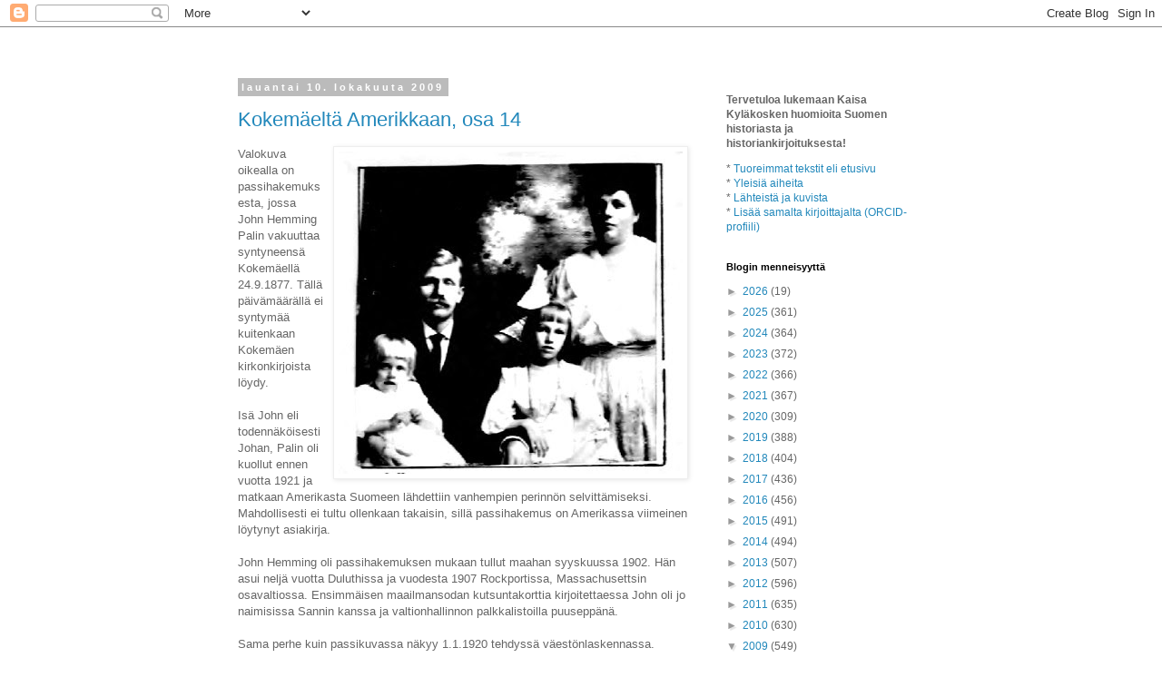

--- FILE ---
content_type: text/html; charset=UTF-8
request_url: https://sukututkijanloppuvuosi.blogspot.com/2009_10_04_archive.html
body_size: 35344
content:
<!DOCTYPE html>
<html class='v2' dir='ltr' lang='fi' xmlns='http://www.w3.org/1999/xhtml' xmlns:b='http://www.google.com/2005/gml/b' xmlns:data='http://www.google.com/2005/gml/data' xmlns:expr='http://www.google.com/2005/gml/expr'>
<head>
<link href='https://www.blogger.com/static/v1/widgets/335934321-css_bundle_v2.css' rel='stylesheet' type='text/css'/>
<!-- Google tag (gtag.js) -->
<script async='async' src='https://www.googletagmanager.com/gtag/js?id=G-XHHHY1FTD8'></script>
<script>
  window.dataLayer = window.dataLayer || [];
  function gtag(){dataLayer.push(arguments);}
  gtag('js', new Date());

  gtag('config', 'G-XHHHY1FTD8');
</script>
<meta content='width=1100' name='viewport'/>
<meta content='text/html; charset=UTF-8' http-equiv='Content-Type'/>
<meta content='blogger' name='generator'/>
<link href='https://sukututkijanloppuvuosi.blogspot.com/favicon.ico' rel='icon' type='image/x-icon'/>
<link href='https://sukututkijanloppuvuosi.blogspot.com/2009_10_04_archive.html' rel='canonical'/>
<link rel="alternate" type="application/atom+xml" title="Sukututkijan loppuvuosi - Atom" href="https://sukututkijanloppuvuosi.blogspot.com/feeds/posts/default" />
<link rel="alternate" type="application/rss+xml" title="Sukututkijan loppuvuosi - RSS" href="https://sukututkijanloppuvuosi.blogspot.com/feeds/posts/default?alt=rss" />
<link rel="service.post" type="application/atom+xml" title="Sukututkijan loppuvuosi - Atom" href="https://www.blogger.com/feeds/2386501475304894027/posts/default" />
<!--Can't find substitution for tag [blog.ieCssRetrofitLinks]-->
<meta content='Suomen historian henkilöitä ja tapahtumia sekä historian harrastamista kuvaava blogi.' name='description'/>
<meta content='https://sukututkijanloppuvuosi.blogspot.com/2009_10_04_archive.html' property='og:url'/>
<meta content='Sukututkijan loppuvuosi' property='og:title'/>
<meta content='Suomen historian henkilöitä ja tapahtumia sekä historian harrastamista kuvaava blogi.' property='og:description'/>
<title>Sukututkijan loppuvuosi: 2009-10-04</title>
<style id='page-skin-1' type='text/css'><!--
/*
-----------------------------------------------
Blogger Template Style
Name:     Simple
Designer: Blogger
URL:      www.blogger.com
----------------------------------------------- */
/* Variable definitions
====================
<Variable name="keycolor" description="Main Color" type="color" default="#66bbdd"/>
<Group description="Page Text" selector="body">
<Variable name="body.font" description="Font" type="font"
default="normal normal 12px Arial, Tahoma, Helvetica, FreeSans, sans-serif"/>
<Variable name="body.text.color" description="Text Color" type="color" default="#222222"/>
</Group>
<Group description="Backgrounds" selector=".body-fauxcolumns-outer">
<Variable name="body.background.color" description="Outer Background" type="color" default="#66bbdd"/>
<Variable name="content.background.color" description="Main Background" type="color" default="#ffffff"/>
<Variable name="header.background.color" description="Header Background" type="color" default="transparent"/>
</Group>
<Group description="Links" selector=".main-outer">
<Variable name="link.color" description="Link Color" type="color" default="#2288bb"/>
<Variable name="link.visited.color" description="Visited Color" type="color" default="#888888"/>
<Variable name="link.hover.color" description="Hover Color" type="color" default="#33aaff"/>
</Group>
<Group description="Blog Title" selector=".header h1">
<Variable name="header.font" description="Font" type="font"
default="normal normal 60px Arial, Tahoma, Helvetica, FreeSans, sans-serif"/>
<Variable name="header.text.color" description="Title Color" type="color" default="#3399bb" />
</Group>
<Group description="Blog Description" selector=".header .description">
<Variable name="description.text.color" description="Description Color" type="color"
default="#777777" />
</Group>
<Group description="Tabs Text" selector=".tabs-inner .widget li a">
<Variable name="tabs.font" description="Font" type="font"
default="normal normal 14px Arial, Tahoma, Helvetica, FreeSans, sans-serif"/>
<Variable name="tabs.text.color" description="Text Color" type="color" default="#999999"/>
<Variable name="tabs.selected.text.color" description="Selected Color" type="color" default="#000000"/>
</Group>
<Group description="Tabs Background" selector=".tabs-outer .PageList">
<Variable name="tabs.background.color" description="Background Color" type="color" default="#f5f5f5"/>
<Variable name="tabs.selected.background.color" description="Selected Color" type="color" default="#eeeeee"/>
</Group>
<Group description="Post Title" selector="h3.post-title, .comments h4">
<Variable name="post.title.font" description="Font" type="font"
default="normal normal 22px Arial, Tahoma, Helvetica, FreeSans, sans-serif"/>
</Group>
<Group description="Date Header" selector=".date-header">
<Variable name="date.header.color" description="Text Color" type="color"
default="#666666"/>
<Variable name="date.header.background.color" description="Background Color" type="color"
default="transparent"/>
<Variable name="date.header.font" description="Text Font" type="font"
default="normal bold 11px Arial, Tahoma, Helvetica, FreeSans, sans-serif"/>
<Variable name="date.header.padding" description="Date Header Padding" type="string" default="inherit"/>
<Variable name="date.header.letterspacing" description="Date Header Letter Spacing" type="string" default="inherit"/>
<Variable name="date.header.margin" description="Date Header Margin" type="string" default="inherit"/>
</Group>
<Group description="Post Footer" selector=".post-footer">
<Variable name="post.footer.text.color" description="Text Color" type="color" default="#666666"/>
<Variable name="post.footer.background.color" description="Background Color" type="color"
default="#f9f9f9"/>
<Variable name="post.footer.border.color" description="Shadow Color" type="color" default="#eeeeee"/>
</Group>
<Group description="Gadgets" selector="h2">
<Variable name="widget.title.font" description="Title Font" type="font"
default="normal bold 11px Arial, Tahoma, Helvetica, FreeSans, sans-serif"/>
<Variable name="widget.title.text.color" description="Title Color" type="color" default="#000000"/>
<Variable name="widget.alternate.text.color" description="Alternate Color" type="color" default="#999999"/>
</Group>
<Group description="Images" selector=".main-inner">
<Variable name="image.background.color" description="Background Color" type="color" default="#ffffff"/>
<Variable name="image.border.color" description="Border Color" type="color" default="#eeeeee"/>
<Variable name="image.text.color" description="Caption Text Color" type="color" default="#666666"/>
</Group>
<Group description="Accents" selector=".content-inner">
<Variable name="body.rule.color" description="Separator Line Color" type="color" default="#eeeeee"/>
<Variable name="tabs.border.color" description="Tabs Border Color" type="color" default="transparent"/>
</Group>
<Variable name="body.background" description="Body Background" type="background"
color="#ffffff" default="$(color) none repeat scroll top left"/>
<Variable name="body.background.override" description="Body Background Override" type="string" default=""/>
<Variable name="body.background.gradient.cap" description="Body Gradient Cap" type="url"
default="url(https://resources.blogblog.com/blogblog/data/1kt/simple/gradients_light.png)"/>
<Variable name="body.background.gradient.tile" description="Body Gradient Tile" type="url"
default="url(https://resources.blogblog.com/blogblog/data/1kt/simple/body_gradient_tile_light.png)"/>
<Variable name="content.background.color.selector" description="Content Background Color Selector" type="string" default=".content-inner"/>
<Variable name="content.padding" description="Content Padding" type="length" default="10px" min="0" max="100px"/>
<Variable name="content.padding.horizontal" description="Content Horizontal Padding" type="length" default="10px" min="0" max="100px"/>
<Variable name="content.shadow.spread" description="Content Shadow Spread" type="length" default="40px" min="0" max="100px"/>
<Variable name="content.shadow.spread.webkit" description="Content Shadow Spread (WebKit)" type="length" default="5px" min="0" max="100px"/>
<Variable name="content.shadow.spread.ie" description="Content Shadow Spread (IE)" type="length" default="10px" min="0" max="100px"/>
<Variable name="main.border.width" description="Main Border Width" type="length" default="0" min="0" max="10px"/>
<Variable name="header.background.gradient" description="Header Gradient" type="url" default="none"/>
<Variable name="header.shadow.offset.left" description="Header Shadow Offset Left" type="length" default="-1px" min="-50px" max="50px"/>
<Variable name="header.shadow.offset.top" description="Header Shadow Offset Top" type="length" default="-1px" min="-50px" max="50px"/>
<Variable name="header.shadow.spread" description="Header Shadow Spread" type="length" default="1px" min="0" max="100px"/>
<Variable name="header.padding" description="Header Padding" type="length" default="30px" min="0" max="100px"/>
<Variable name="header.border.size" description="Header Border Size" type="length" default="1px" min="0" max="10px"/>
<Variable name="header.bottom.border.size" description="Header Bottom Border Size" type="length" default="1px" min="0" max="10px"/>
<Variable name="header.border.horizontalsize" description="Header Horizontal Border Size" type="length" default="0" min="0" max="10px"/>
<Variable name="description.text.size" description="Description Text Size" type="string" default="140%"/>
<Variable name="tabs.margin.top" description="Tabs Margin Top" type="length" default="0" min="0" max="100px"/>
<Variable name="tabs.margin.side" description="Tabs Side Margin" type="length" default="30px" min="0" max="100px"/>
<Variable name="tabs.background.gradient" description="Tabs Background Gradient" type="url"
default="url(https://resources.blogblog.com/blogblog/data/1kt/simple/gradients_light.png)"/>
<Variable name="tabs.border.width" description="Tabs Border Width" type="length" default="1px" min="0" max="10px"/>
<Variable name="tabs.bevel.border.width" description="Tabs Bevel Border Width" type="length" default="1px" min="0" max="10px"/>
<Variable name="post.margin.bottom" description="Post Bottom Margin" type="length" default="25px" min="0" max="100px"/>
<Variable name="image.border.small.size" description="Image Border Small Size" type="length" default="2px" min="0" max="10px"/>
<Variable name="image.border.large.size" description="Image Border Large Size" type="length" default="5px" min="0" max="10px"/>
<Variable name="page.width.selector" description="Page Width Selector" type="string" default=".region-inner"/>
<Variable name="page.width" description="Page Width" type="string" default="auto"/>
<Variable name="main.section.margin" description="Main Section Margin" type="length" default="15px" min="0" max="100px"/>
<Variable name="main.padding" description="Main Padding" type="length" default="15px" min="0" max="100px"/>
<Variable name="main.padding.top" description="Main Padding Top" type="length" default="30px" min="0" max="100px"/>
<Variable name="main.padding.bottom" description="Main Padding Bottom" type="length" default="30px" min="0" max="100px"/>
<Variable name="paging.background"
color="#ffffff"
description="Background of blog paging area" type="background"
default="transparent none no-repeat scroll top center"/>
<Variable name="footer.bevel" description="Bevel border length of footer" type="length" default="0" min="0" max="10px"/>
<Variable name="mobile.background.overlay" description="Mobile Background Overlay" type="string"
default="transparent none repeat scroll top left"/>
<Variable name="mobile.background.size" description="Mobile Background Size" type="string" default="auto"/>
<Variable name="mobile.button.color" description="Mobile Button Color" type="color" default="#ffffff" />
<Variable name="startSide" description="Side where text starts in blog language" type="automatic" default="left"/>
<Variable name="endSide" description="Side where text ends in blog language" type="automatic" default="right"/>
*/
/* Content
----------------------------------------------- */
body {
font: normal normal 12px 'Trebuchet MS', Trebuchet, Verdana, sans-serif;
color: #666666;
background: #ffffff none repeat scroll top left;
padding: 0 0 0 0;
}
html body .region-inner {
min-width: 0;
max-width: 100%;
width: auto;
}
h2 {
font-size: 22px;
}
a:link {
text-decoration:none;
color: #2288bb;
}
a:visited {
text-decoration:none;
color: #888888;
}
a:hover {
text-decoration:underline;
color: #33aaff;
}
.body-fauxcolumn-outer .fauxcolumn-inner {
background: transparent none repeat scroll top left;
_background-image: none;
}
.body-fauxcolumn-outer .cap-top {
position: absolute;
z-index: 1;
height: 400px;
width: 100%;
}
.body-fauxcolumn-outer .cap-top .cap-left {
width: 100%;
background: transparent none repeat-x scroll top left;
_background-image: none;
}
.content-outer {
-moz-box-shadow: 0 0 0 rgba(0, 0, 0, .15);
-webkit-box-shadow: 0 0 0 rgba(0, 0, 0, .15);
-goog-ms-box-shadow: 0 0 0 #333333;
box-shadow: 0 0 0 rgba(0, 0, 0, .15);
margin-bottom: 1px;
}
.content-inner {
padding: 10px 40px;
}
.content-inner {
background-color: #ffffff;
}
/* Header
----------------------------------------------- */
.header-outer {
background: transparent none repeat-x scroll 0 -400px;
_background-image: none;
}
.Header h1 {
font: normal normal 40px 'Trebuchet MS',Trebuchet,Verdana,sans-serif;
color: #000000;
text-shadow: 0 0 0 rgba(0, 0, 0, .2);
}
.Header h1 a {
color: #000000;
}
.Header .description {
font-size: 18px;
color: #000000;
}
.header-inner .Header .titlewrapper {
padding: 22px 0;
}
.header-inner .Header .descriptionwrapper {
padding: 0 0;
}
/* Tabs
----------------------------------------------- */
.tabs-inner .section:first-child {
border-top: 0 solid #dddddd;
}
.tabs-inner .section:first-child ul {
margin-top: -1px;
border-top: 1px solid #dddddd;
border-left: 1px solid #dddddd;
border-right: 1px solid #dddddd;
}
.tabs-inner .widget ul {
background: transparent none repeat-x scroll 0 -800px;
_background-image: none;
border-bottom: 1px solid #dddddd;
margin-top: 0;
margin-left: -30px;
margin-right: -30px;
}
.tabs-inner .widget li a {
display: inline-block;
padding: .6em 1em;
font: normal normal 12px 'Trebuchet MS', Trebuchet, Verdana, sans-serif;
color: #000000;
border-left: 1px solid #ffffff;
border-right: 1px solid #dddddd;
}
.tabs-inner .widget li:first-child a {
border-left: none;
}
.tabs-inner .widget li.selected a, .tabs-inner .widget li a:hover {
color: #000000;
background-color: #eeeeee;
text-decoration: none;
}
/* Columns
----------------------------------------------- */
.main-outer {
border-top: 0 solid transparent;
}
.fauxcolumn-left-outer .fauxcolumn-inner {
border-right: 1px solid transparent;
}
.fauxcolumn-right-outer .fauxcolumn-inner {
border-left: 1px solid transparent;
}
/* Headings
----------------------------------------------- */
div.widget > h2,
div.widget h2.title {
margin: 0 0 1em 0;
font: normal bold 11px 'Trebuchet MS',Trebuchet,Verdana,sans-serif;
color: #000000;
}
/* Widgets
----------------------------------------------- */
.widget .zippy {
color: #999999;
text-shadow: 2px 2px 1px rgba(0, 0, 0, .1);
}
.widget .popular-posts ul {
list-style: none;
}
/* Posts
----------------------------------------------- */
h2.date-header {
font: normal bold 11px Arial, Tahoma, Helvetica, FreeSans, sans-serif;
}
.date-header span {
background-color: #bbbbbb;
color: #ffffff;
padding: 0.4em;
letter-spacing: 3px;
margin: inherit;
}
.main-inner {
padding-top: 35px;
padding-bottom: 65px;
}
.main-inner .column-center-inner {
padding: 0 0;
}
.main-inner .column-center-inner .section {
margin: 0 1em;
}
.post {
margin: 0 0 45px 0;
}
h3.post-title, .comments h4 {
font: normal normal 22px 'Trebuchet MS',Trebuchet,Verdana,sans-serif;
margin: .75em 0 0;
}
.post-body {
font-size: 110%;
line-height: 1.4;
position: relative;
}
.post-body img, .post-body .tr-caption-container, .Profile img, .Image img,
.BlogList .item-thumbnail img {
padding: 2px;
background: #ffffff;
border: 1px solid #eeeeee;
-moz-box-shadow: 1px 1px 5px rgba(0, 0, 0, .1);
-webkit-box-shadow: 1px 1px 5px rgba(0, 0, 0, .1);
box-shadow: 1px 1px 5px rgba(0, 0, 0, .1);
}
.post-body img, .post-body .tr-caption-container {
padding: 5px;
}
.post-body .tr-caption-container {
color: #666666;
}
.post-body .tr-caption-container img {
padding: 0;
background: transparent;
border: none;
-moz-box-shadow: 0 0 0 rgba(0, 0, 0, .1);
-webkit-box-shadow: 0 0 0 rgba(0, 0, 0, .1);
box-shadow: 0 0 0 rgba(0, 0, 0, .1);
}
.post-header {
margin: 0 0 1.5em;
line-height: 1.6;
font-size: 90%;
}
.post-footer {
margin: 20px -2px 0;
padding: 5px 10px;
color: #666666;
background-color: #eeeeee;
border-bottom: 1px solid #eeeeee;
line-height: 1.6;
font-size: 90%;
}
#comments .comment-author {
padding-top: 1.5em;
border-top: 1px solid transparent;
background-position: 0 1.5em;
}
#comments .comment-author:first-child {
padding-top: 0;
border-top: none;
}
.avatar-image-container {
margin: .2em 0 0;
}
#comments .avatar-image-container img {
border: 1px solid #eeeeee;
}
/* Comments
----------------------------------------------- */
.comments .comments-content .icon.blog-author {
background-repeat: no-repeat;
background-image: url([data-uri]);
}
.comments .comments-content .loadmore a {
border-top: 1px solid #999999;
border-bottom: 1px solid #999999;
}
.comments .comment-thread.inline-thread {
background-color: #eeeeee;
}
.comments .continue {
border-top: 2px solid #999999;
}
/* Accents
---------------------------------------------- */
.section-columns td.columns-cell {
border-left: 1px solid transparent;
}
.blog-pager {
background: transparent url(//www.blogblog.com/1kt/simple/paging_dot.png) repeat-x scroll top center;
}
.blog-pager-older-link, .home-link,
.blog-pager-newer-link {
background-color: #ffffff;
padding: 5px;
}
.footer-outer {
border-top: 1px dashed #bbbbbb;
}
/* Mobile
----------------------------------------------- */
body.mobile  {
background-size: auto;
}
.mobile .body-fauxcolumn-outer {
background: transparent none repeat scroll top left;
}
.mobile .body-fauxcolumn-outer .cap-top {
background-size: 100% auto;
}
.mobile .content-outer {
-webkit-box-shadow: 0 0 3px rgba(0, 0, 0, .15);
box-shadow: 0 0 3px rgba(0, 0, 0, .15);
}
.mobile .tabs-inner .widget ul {
margin-left: 0;
margin-right: 0;
}
.mobile .post {
margin: 0;
}
.mobile .main-inner .column-center-inner .section {
margin: 0;
}
.mobile .date-header span {
padding: 0.1em 10px;
margin: 0 -10px;
}
.mobile h3.post-title {
margin: 0;
}
.mobile .blog-pager {
background: transparent none no-repeat scroll top center;
}
.mobile .footer-outer {
border-top: none;
}
.mobile .main-inner, .mobile .footer-inner {
background-color: #ffffff;
}
.mobile-index-contents {
color: #666666;
}
.mobile-link-button {
background-color: #2288bb;
}
.mobile-link-button a:link, .mobile-link-button a:visited {
color: #ffffff;
}
.mobile .tabs-inner .section:first-child {
border-top: none;
}
.mobile .tabs-inner .PageList .widget-content {
background-color: #eeeeee;
color: #000000;
border-top: 1px solid #dddddd;
border-bottom: 1px solid #dddddd;
}
.mobile .tabs-inner .PageList .widget-content .pagelist-arrow {
border-left: 1px solid #dddddd;
}

--></style>
<style id='template-skin-1' type='text/css'><!--
body {
min-width: 860px;
}
.content-outer, .content-fauxcolumn-outer, .region-inner {
min-width: 860px;
max-width: 860px;
_width: 860px;
}
.main-inner .columns {
padding-left: 0px;
padding-right: 260px;
}
.main-inner .fauxcolumn-center-outer {
left: 0px;
right: 260px;
/* IE6 does not respect left and right together */
_width: expression(this.parentNode.offsetWidth -
parseInt("0px") -
parseInt("260px") + 'px');
}
.main-inner .fauxcolumn-left-outer {
width: 0px;
}
.main-inner .fauxcolumn-right-outer {
width: 260px;
}
.main-inner .column-left-outer {
width: 0px;
right: 100%;
margin-left: -0px;
}
.main-inner .column-right-outer {
width: 260px;
margin-right: -260px;
}
#layout {
min-width: 0;
}
#layout .content-outer {
min-width: 0;
width: 800px;
}
#layout .region-inner {
min-width: 0;
width: auto;
}
body#layout div.add_widget {
padding: 8px;
}
body#layout div.add_widget a {
margin-left: 32px;
}
--></style>
<script type='text/javascript'>
        (function(i,s,o,g,r,a,m){i['GoogleAnalyticsObject']=r;i[r]=i[r]||function(){
        (i[r].q=i[r].q||[]).push(arguments)},i[r].l=1*new Date();a=s.createElement(o),
        m=s.getElementsByTagName(o)[0];a.async=1;a.src=g;m.parentNode.insertBefore(a,m)
        })(window,document,'script','https://www.google-analytics.com/analytics.js','ga');
        ga('create', 'UA-2955958-1', 'auto', 'blogger');
        ga('blogger.send', 'pageview');
      </script>
<link href='https://www.blogger.com/dyn-css/authorization.css?targetBlogID=2386501475304894027&amp;zx=c94ccd34-cb80-4bbc-a778-ac348c75981b' media='none' onload='if(media!=&#39;all&#39;)media=&#39;all&#39;' rel='stylesheet'/><noscript><link href='https://www.blogger.com/dyn-css/authorization.css?targetBlogID=2386501475304894027&amp;zx=c94ccd34-cb80-4bbc-a778-ac348c75981b' rel='stylesheet'/></noscript>
<meta name='google-adsense-platform-account' content='ca-host-pub-1556223355139109'/>
<meta name='google-adsense-platform-domain' content='blogspot.com'/>

</head>
<body class='loading'>
<div class='navbar section' id='navbar' name='Navigointipalkki'><div class='widget Navbar' data-version='1' id='Navbar1'><script type="text/javascript">
    function setAttributeOnload(object, attribute, val) {
      if(window.addEventListener) {
        window.addEventListener('load',
          function(){ object[attribute] = val; }, false);
      } else {
        window.attachEvent('onload', function(){ object[attribute] = val; });
      }
    }
  </script>
<div id="navbar-iframe-container"></div>
<script type="text/javascript" src="https://apis.google.com/js/platform.js"></script>
<script type="text/javascript">
      gapi.load("gapi.iframes:gapi.iframes.style.bubble", function() {
        if (gapi.iframes && gapi.iframes.getContext) {
          gapi.iframes.getContext().openChild({
              url: 'https://www.blogger.com/navbar/2386501475304894027?origin\x3dhttps://sukututkijanloppuvuosi.blogspot.com',
              where: document.getElementById("navbar-iframe-container"),
              id: "navbar-iframe"
          });
        }
      });
    </script><script type="text/javascript">
(function() {
var script = document.createElement('script');
script.type = 'text/javascript';
script.src = '//pagead2.googlesyndication.com/pagead/js/google_top_exp.js';
var head = document.getElementsByTagName('head')[0];
if (head) {
head.appendChild(script);
}})();
</script>
</div></div>
<div class='body-fauxcolumns'>
<div class='fauxcolumn-outer body-fauxcolumn-outer'>
<div class='cap-top'>
<div class='cap-left'></div>
<div class='cap-right'></div>
</div>
<div class='fauxborder-left'>
<div class='fauxborder-right'></div>
<div class='fauxcolumn-inner'>
</div>
</div>
<div class='cap-bottom'>
<div class='cap-left'></div>
<div class='cap-right'></div>
</div>
</div>
</div>
<div class='content'>
<div class='content-fauxcolumns'>
<div class='fauxcolumn-outer content-fauxcolumn-outer'>
<div class='cap-top'>
<div class='cap-left'></div>
<div class='cap-right'></div>
</div>
<div class='fauxborder-left'>
<div class='fauxborder-right'></div>
<div class='fauxcolumn-inner'>
</div>
</div>
<div class='cap-bottom'>
<div class='cap-left'></div>
<div class='cap-right'></div>
</div>
</div>
</div>
<div class='content-outer'>
<div class='content-cap-top cap-top'>
<div class='cap-left'></div>
<div class='cap-right'></div>
</div>
<div class='fauxborder-left content-fauxborder-left'>
<div class='fauxborder-right content-fauxborder-right'></div>
<div class='content-inner'>
<header>
<div class='header-outer'>
<div class='header-cap-top cap-top'>
<div class='cap-left'></div>
<div class='cap-right'></div>
</div>
<div class='fauxborder-left header-fauxborder-left'>
<div class='fauxborder-right header-fauxborder-right'></div>
<div class='region-inner header-inner'>
<div class='header section' id='header' name='Otsikko'><div class='widget Header' data-version='1' id='Header1'>
<div id='header-inner'>
<a href='https://sukututkijanloppuvuosi.blogspot.com/' style='display: block'>
<img alt='Sukututkijan loppuvuosi' height='15px; ' id='Header1_headerimg' src='https://blogger.googleusercontent.com/img/b/R29vZ2xl/AVvXsEiWoKyaxA33gKEGbTwB65DhlCfnXon34Uv7L73f9CkHblMQVjoHiwQ6-DjLY9cM5pos67nl9Y3rAgzkL4kaUJz_MhRgCm8r6xaN82XMMRtsgmifddKU_04F2vIwbA8Xuizfr3YX6MVkggqE/s1600/Untitled2.png' style='display: block' width='30px; '/>
</a>
</div>
</div></div>
</div>
</div>
<div class='header-cap-bottom cap-bottom'>
<div class='cap-left'></div>
<div class='cap-right'></div>
</div>
</div>
</header>
<div class='tabs-outer'>
<div class='tabs-cap-top cap-top'>
<div class='cap-left'></div>
<div class='cap-right'></div>
</div>
<div class='fauxborder-left tabs-fauxborder-left'>
<div class='fauxborder-right tabs-fauxborder-right'></div>
<div class='region-inner tabs-inner'>
<div class='tabs no-items section' id='crosscol' name='Kaikki sarakkeet'></div>
<div class='tabs no-items section' id='crosscol-overflow' name='Cross-Column 2'></div>
</div>
</div>
<div class='tabs-cap-bottom cap-bottom'>
<div class='cap-left'></div>
<div class='cap-right'></div>
</div>
</div>
<div class='main-outer'>
<div class='main-cap-top cap-top'>
<div class='cap-left'></div>
<div class='cap-right'></div>
</div>
<div class='fauxborder-left main-fauxborder-left'>
<div class='fauxborder-right main-fauxborder-right'></div>
<div class='region-inner main-inner'>
<div class='columns fauxcolumns'>
<div class='fauxcolumn-outer fauxcolumn-center-outer'>
<div class='cap-top'>
<div class='cap-left'></div>
<div class='cap-right'></div>
</div>
<div class='fauxborder-left'>
<div class='fauxborder-right'></div>
<div class='fauxcolumn-inner'>
</div>
</div>
<div class='cap-bottom'>
<div class='cap-left'></div>
<div class='cap-right'></div>
</div>
</div>
<div class='fauxcolumn-outer fauxcolumn-left-outer'>
<div class='cap-top'>
<div class='cap-left'></div>
<div class='cap-right'></div>
</div>
<div class='fauxborder-left'>
<div class='fauxborder-right'></div>
<div class='fauxcolumn-inner'>
</div>
</div>
<div class='cap-bottom'>
<div class='cap-left'></div>
<div class='cap-right'></div>
</div>
</div>
<div class='fauxcolumn-outer fauxcolumn-right-outer'>
<div class='cap-top'>
<div class='cap-left'></div>
<div class='cap-right'></div>
</div>
<div class='fauxborder-left'>
<div class='fauxborder-right'></div>
<div class='fauxcolumn-inner'>
</div>
</div>
<div class='cap-bottom'>
<div class='cap-left'></div>
<div class='cap-right'></div>
</div>
</div>
<!-- corrects IE6 width calculation -->
<div class='columns-inner'>
<div class='column-center-outer'>
<div class='column-center-inner'>
<div class='main section' id='main' name='Ensisijainen'><div class='widget Blog' data-version='1' id='Blog1'>
<div class='blog-posts hfeed'>

          <div class="date-outer">
        
<h2 class='date-header'><span>lauantai 10. lokakuuta 2009</span></h2>

          <div class="date-posts">
        
<div class='post-outer'>
<div class='post hentry uncustomized-post-template' itemprop='blogPost' itemscope='itemscope' itemtype='http://schema.org/BlogPosting'>
<meta content='https://blogger.googleusercontent.com/img/b/R29vZ2xl/AVvXsEjcfhqEmx8evztcFp4SfEYkQtgMlMU-UufJNxiPb30Jju2FDftyJcaykiYtw3vsDlFytorL3IDXTjLHP42qMyU1qRVMNyk2C-MqcdNseR7-rG59JKLwR06R6sX4DJV9M2tY8m0N7yHMO-qJ/s400/Palin.jpg' itemprop='image_url'/>
<meta content='2386501475304894027' itemprop='blogId'/>
<meta content='9048551700376803532' itemprop='postId'/>
<a name='9048551700376803532'></a>
<h3 class='post-title entry-title' itemprop='name'>
<a href='https://sukututkijanloppuvuosi.blogspot.com/2009/10/kokemaelta-amerikkaan-osa-14.html'>Kokemäeltä Amerikkaan, osa 14</a>
</h3>
<div class='post-header'>
<div class='post-header-line-1'></div>
</div>
<div class='post-body entry-content' id='post-body-9048551700376803532' itemprop='articleBody'>
<a href="https://blogger.googleusercontent.com/img/b/R29vZ2xl/AVvXsEjcfhqEmx8evztcFp4SfEYkQtgMlMU-UufJNxiPb30Jju2FDftyJcaykiYtw3vsDlFytorL3IDXTjLHP42qMyU1qRVMNyk2C-MqcdNseR7-rG59JKLwR06R6sX4DJV9M2tY8m0N7yHMO-qJ/s1600-h/Palin.jpg"><img alt="" border="0" id="BLOGGER_PHOTO_ID_5390544511308051874" src="https://blogger.googleusercontent.com/img/b/R29vZ2xl/AVvXsEjcfhqEmx8evztcFp4SfEYkQtgMlMU-UufJNxiPb30Jju2FDftyJcaykiYtw3vsDlFytorL3IDXTjLHP42qMyU1qRVMNyk2C-MqcdNseR7-rG59JKLwR06R6sX4DJV9M2tY8m0N7yHMO-qJ/s400/Palin.jpg" style="FLOAT: right; MARGIN: 0px 0px 10px 10px; WIDTH: 379px; CURSOR: hand; HEIGHT: 355px" /></a>Valokuva oikealla on passihakemuksesta, jossa John Hemming Palin vakuuttaa syntyneensä Kokemäellä 24.9.1877. Tällä päivämäärällä ei syntymää kuitenkaan Kokemäen kirkonkirjoista löydy.<br /><br />Isä John eli todennäköisesti Johan, Palin oli kuollut ennen vuotta 1921 ja matkaan Amerikasta Suomeen lähdettiin vanhempien perinnön selvittämiseksi. Mahdollisesti ei tultu ollenkaan takaisin, sillä passihakemus on Amerikassa viimeinen löytynyt asiakirja.<br /><br />John Hemming oli passihakemuksen mukaan tullut maahan syyskuussa 1902. Hän asui neljä vuotta Duluthissa ja vuodesta 1907 Rockportissa, Massachusettsin osavaltiossa. Ensimmäisen maailmansodan kutsuntakorttia kirjoitettaessa John oli jo naimisissa Sannin kanssa ja valtionhallinnon palkkalistoilla puuseppänä.<br /><br />Sama perhe kuin passikuvassa näkyy 1.1.1920 tehdyssä väestönlaskennassa. Tuolloin tytär Sigrid oli 9 vuotta 8 kuukautta ja Signe 3 vuotta 5 kuukautta vanha.<br /><br /><span style="font-size:85%;">Lähteet:<br />Ancestry.com. World War I Draft Registration Cards, 1917-1918 (Registration Location: Essex County, Massachusetts; Roll 1684677; Draft Board: 22.)<br /><br />Ancestry.com. 1920 United States Federal Census(Census Place: Rockport, Essex, Massachusetts; Roll T625_696; Page: 12A; Enumeration District: 250; Image: 575)<br /><br />Ancestry.com. U.S. Passport Applications, 1795-1925 (Passport Applications, January 2, 1906 - March 31, 1925 (M1490))</span>
<div style='clear: both;'></div>
</div>
<div class='post-footer'>
<div class='post-footer-line post-footer-line-1'>
<span class='post-author vcard'>
Kirjoittanut
<span class='fn' itemprop='author' itemscope='itemscope' itemtype='http://schema.org/Person'>
<meta content='https://www.blogger.com/profile/06600668662158114014' itemprop='url'/>
<a class='g-profile' href='https://www.blogger.com/profile/06600668662158114014' rel='author' title='author profile'>
<span itemprop='name'>Kaisa Kyläkoski</span>
</a>
</span>
</span>
<span class='post-timestamp'>
klo
<meta content='https://sukututkijanloppuvuosi.blogspot.com/2009/10/kokemaelta-amerikkaan-osa-14.html' itemprop='url'/>
<a class='timestamp-link' href='https://sukututkijanloppuvuosi.blogspot.com/2009/10/kokemaelta-amerikkaan-osa-14.html' rel='bookmark' title='permanent link'><abbr class='published' itemprop='datePublished' title='2009-10-10T14:24:00+03:00'>14:24</abbr></a>
</span>
<span class='post-comment-link'>
<a class='comment-link' href='https://www.blogger.com/comment/fullpage/post/2386501475304894027/9048551700376803532' onclick=''>
Ei kommentteja:
  </a>
</span>
<span class='post-icons'>
<span class='item-control blog-admin pid-267266223'>
<a href='https://www.blogger.com/post-edit.g?blogID=2386501475304894027&postID=9048551700376803532&from=pencil' title='Muokkaa tekstiä'>
<img alt='' class='icon-action' height='18' src='https://resources.blogblog.com/img/icon18_edit_allbkg.gif' width='18'/>
</a>
</span>
</span>
<div class='post-share-buttons goog-inline-block'>
<a class='goog-inline-block share-button sb-email' href='https://www.blogger.com/share-post.g?blogID=2386501475304894027&postID=9048551700376803532&target=email' target='_blank' title='Kohteen lähettäminen sähköpostitse'><span class='share-button-link-text'>Kohteen lähettäminen sähköpostitse</span></a><a class='goog-inline-block share-button sb-blog' href='https://www.blogger.com/share-post.g?blogID=2386501475304894027&postID=9048551700376803532&target=blog' onclick='window.open(this.href, "_blank", "height=270,width=475"); return false;' target='_blank' title='Bloggaa tästä!'><span class='share-button-link-text'>Bloggaa tästä!</span></a><a class='goog-inline-block share-button sb-twitter' href='https://www.blogger.com/share-post.g?blogID=2386501475304894027&postID=9048551700376803532&target=twitter' target='_blank' title='Jaa X:ssä'><span class='share-button-link-text'>Jaa X:ssä</span></a><a class='goog-inline-block share-button sb-facebook' href='https://www.blogger.com/share-post.g?blogID=2386501475304894027&postID=9048551700376803532&target=facebook' onclick='window.open(this.href, "_blank", "height=430,width=640"); return false;' target='_blank' title='Jaa Facebookiin'><span class='share-button-link-text'>Jaa Facebookiin</span></a><a class='goog-inline-block share-button sb-pinterest' href='https://www.blogger.com/share-post.g?blogID=2386501475304894027&postID=9048551700376803532&target=pinterest' target='_blank' title='Jaa Pinterestiin'><span class='share-button-link-text'>Jaa Pinterestiin</span></a>
</div>
</div>
<div class='post-footer-line post-footer-line-2'>
<span class='post-labels'>
Aiheita:
<a href='https://sukututkijanloppuvuosi.blogspot.com/search/label/Kokem%C3%A4ki-siirtolaisuus' rel='tag'>Kokemäki-siirtolaisuus</a>
</span>
</div>
<div class='post-footer-line post-footer-line-3'>
<span class='post-location'>
</span>
</div>
</div>
</div>
</div>
<div class='post-outer'>
<div class='post hentry uncustomized-post-template' itemprop='blogPost' itemscope='itemscope' itemtype='http://schema.org/BlogPosting'>
<meta content='https://blogger.googleusercontent.com/img/b/R29vZ2xl/AVvXsEh3IV5HLfhdbnOpjvV4o8dSx5u-tkDivEPAhDMYnmB9MP3tLAXRgRMEIAXhsYlblfUSERrCfZu6euV88_l4Q7vd6HkZ6BfUi5-D0HAbvVV79H6BvB93J-frzES0ephz1tZdixvTdrQC1ZKU/s320/keskiaika.PNG' itemprop='image_url'/>
<meta content='2386501475304894027' itemprop='blogId'/>
<meta content='7444472811909191826' itemprop='postId'/>
<a name='7444472811909191826'></a>
<h3 class='post-title entry-title' itemprop='name'>
<a href='https://sukututkijanloppuvuosi.blogspot.com/2009/10/keskiajasta.html'>Keskiajasta</a>
</h3>
<div class='post-header'>
<div class='post-header-line-1'></div>
</div>
<div class='post-body entry-content' id='post-body-7444472811909191826' itemprop='articleBody'>
Ei ole projektit pahemmin edistyneet. Yksi syntipukki on kirjastosta lainatut, lukemattomat kirjat. Niiden aiheet kun liittyvät niihin projekteihin, joita olisi voinut aloittaa.<br /><br />Niinkuin suomalaisen keskiajan miettimisen. Ostinkin muutamia kirjoja englantilaisesta keskiajasta ajatellen, että niistä saisi jotain ajankuvaa. Outoa oli kuitenkin sikäläinen yhteiskuntarakenne. Olisi pitänyt muistaa Dick Harrisonin <em>Jarlens sekel</em>, jossa olisi ollut relevantimpaa luettavaa. Mutta tiiliskiven mallinen 1200-luvun esitys jäi taas lukematta.<br /><br />Suomen osuus siitä kyllä on kohtuullisen mittainen. Harrisonin näkemyksen mukaan Itämaa oli metsästyksellä ja kaskiviljelyllä elävä yhteiskunta, jossa pärjättiin erinomaisesti ilman kuningasta ja kirkkoa. 1100-luvun puolivälistä alkaen luotiin sitten suhteita ruotsalaisten kuninkaiden ja suomalaisten suurmiesten välillä ja kirkon ja kansan välillä. Osaksi väkivallalla, mutta Harrison uskoo, että ellei uudesta vallasta olisi ollut hyötyä pitäjien päämiehille ei ruotsalaisten aluevaltaus olisi onnistunut. Ja alueesta käytiin aseellista taistelua ainakin venäläisten, jollei sitten paikallisväestön kanssa. (Tanskalaiset kävivät Suomenlahden poihjoisrannalla 1191, mahdollisesti myös 1202.)<br /><br />Ensimmäinen suomalainen piispa oli saatu 1220-luvulla ja Magnus-kuningas nimitti veljensä Suomen herttuaksi 1284. Vuodesta 1292 Ruotsi soti Venäjän kanssa, kunnes Pähkinäsaaren rauha solmittiin 1323. Ruotsin valta vahveni Suomessa samalla kuin Hansa-liitto sai otteen Itämerestä.<br /><br />Kirjasta <em>Kotiläksyjä koulunsa käyneille</em> lunttaan jatkon. "Unionin aika (1397-1523) oli Suomessa pääasiassa hyvinvoinnin aikaa. Esimerkiksi suurin osa Suomen noin sadasta keskiaikaisesta kivikirkosta rakennettiin tuolloin. 1400-luvun lopulla sodat ja levottomuudet levisivät myös Suomeen, kun unionin sisäiset sodat lisääntyivät ja itänaapuriksi nousi laajeneva Venäjä." (s. 137)<br /><br />Kirjastosta on lainassa myös Mika Kallioisen <em>Kirkon ja kruunun välissä</em>, mutta se jääköön tällä kertaa avaamatta.<br /><br />Alla oleva näkemus keskiajan soturista Turun lehdestä 14.07.1894.<br /><br /><a href="https://blogger.googleusercontent.com/img/b/R29vZ2xl/AVvXsEh3IV5HLfhdbnOpjvV4o8dSx5u-tkDivEPAhDMYnmB9MP3tLAXRgRMEIAXhsYlblfUSERrCfZu6euV88_l4Q7vd6HkZ6BfUi5-D0HAbvVV79H6BvB93J-frzES0ephz1tZdixvTdrQC1ZKU/s1600-h/keskiaika.PNG"><img alt="" border="0" id="BLOGGER_PHOTO_ID_5389707276177029442" src="https://blogger.googleusercontent.com/img/b/R29vZ2xl/AVvXsEh3IV5HLfhdbnOpjvV4o8dSx5u-tkDivEPAhDMYnmB9MP3tLAXRgRMEIAXhsYlblfUSERrCfZu6euV88_l4Q7vd6HkZ6BfUi5-D0HAbvVV79H6BvB93J-frzES0ephz1tZdixvTdrQC1ZKU/s320/keskiaika.PNG" style="DISPLAY: block; MARGIN: 0px auto 10px; WIDTH: 216px; CURSOR: hand; HEIGHT: 320px; TEXT-ALIGN: center" /></a>
<div style='clear: both;'></div>
</div>
<div class='post-footer'>
<div class='post-footer-line post-footer-line-1'>
<span class='post-author vcard'>
Kirjoittanut
<span class='fn' itemprop='author' itemscope='itemscope' itemtype='http://schema.org/Person'>
<meta content='https://www.blogger.com/profile/06600668662158114014' itemprop='url'/>
<a class='g-profile' href='https://www.blogger.com/profile/06600668662158114014' rel='author' title='author profile'>
<span itemprop='name'>Kaisa Kyläkoski</span>
</a>
</span>
</span>
<span class='post-timestamp'>
klo
<meta content='https://sukututkijanloppuvuosi.blogspot.com/2009/10/keskiajasta.html' itemprop='url'/>
<a class='timestamp-link' href='https://sukututkijanloppuvuosi.blogspot.com/2009/10/keskiajasta.html' rel='bookmark' title='permanent link'><abbr class='published' itemprop='datePublished' title='2009-10-10T07:11:00+03:00'>07:11</abbr></a>
</span>
<span class='post-comment-link'>
<a class='comment-link' href='https://www.blogger.com/comment/fullpage/post/2386501475304894027/7444472811909191826' onclick=''>
Ei kommentteja:
  </a>
</span>
<span class='post-icons'>
<span class='item-control blog-admin pid-267266223'>
<a href='https://www.blogger.com/post-edit.g?blogID=2386501475304894027&postID=7444472811909191826&from=pencil' title='Muokkaa tekstiä'>
<img alt='' class='icon-action' height='18' src='https://resources.blogblog.com/img/icon18_edit_allbkg.gif' width='18'/>
</a>
</span>
</span>
<div class='post-share-buttons goog-inline-block'>
<a class='goog-inline-block share-button sb-email' href='https://www.blogger.com/share-post.g?blogID=2386501475304894027&postID=7444472811909191826&target=email' target='_blank' title='Kohteen lähettäminen sähköpostitse'><span class='share-button-link-text'>Kohteen lähettäminen sähköpostitse</span></a><a class='goog-inline-block share-button sb-blog' href='https://www.blogger.com/share-post.g?blogID=2386501475304894027&postID=7444472811909191826&target=blog' onclick='window.open(this.href, "_blank", "height=270,width=475"); return false;' target='_blank' title='Bloggaa tästä!'><span class='share-button-link-text'>Bloggaa tästä!</span></a><a class='goog-inline-block share-button sb-twitter' href='https://www.blogger.com/share-post.g?blogID=2386501475304894027&postID=7444472811909191826&target=twitter' target='_blank' title='Jaa X:ssä'><span class='share-button-link-text'>Jaa X:ssä</span></a><a class='goog-inline-block share-button sb-facebook' href='https://www.blogger.com/share-post.g?blogID=2386501475304894027&postID=7444472811909191826&target=facebook' onclick='window.open(this.href, "_blank", "height=430,width=640"); return false;' target='_blank' title='Jaa Facebookiin'><span class='share-button-link-text'>Jaa Facebookiin</span></a><a class='goog-inline-block share-button sb-pinterest' href='https://www.blogger.com/share-post.g?blogID=2386501475304894027&postID=7444472811909191826&target=pinterest' target='_blank' title='Jaa Pinterestiin'><span class='share-button-link-text'>Jaa Pinterestiin</span></a>
</div>
</div>
<div class='post-footer-line post-footer-line-2'>
<span class='post-labels'>
Aiheita:
<a href='https://sukututkijanloppuvuosi.blogspot.com/search/label/Keskiaika' rel='tag'>Keskiaika</a>,
<a href='https://sukututkijanloppuvuosi.blogspot.com/search/label/kirjat' rel='tag'>kirjat</a>
</span>
</div>
<div class='post-footer-line post-footer-line-3'>
<span class='post-location'>
</span>
</div>
</div>
</div>
</div>

          </div></div>
        

          <div class="date-outer">
        
<h2 class='date-header'><span>perjantai 9. lokakuuta 2009</span></h2>

          <div class="date-posts">
        
<div class='post-outer'>
<div class='post hentry uncustomized-post-template' itemprop='blogPost' itemscope='itemscope' itemtype='http://schema.org/BlogPosting'>
<meta content='2386501475304894027' itemprop='blogId'/>
<meta content='4019839180265286373' itemprop='postId'/>
<a name='4019839180265286373'></a>
<h3 class='post-title entry-title' itemprop='name'>
<a href='https://sukututkijanloppuvuosi.blogspot.com/2009/10/kaskipelto.html'>Kaskipelto</a>
</h3>
<div class='post-header'>
<div class='post-header-line-1'></div>
</div>
<div class='post-body entry-content' id='post-body-4019839180265286373' itemprop='articleBody'>
Torstaisessa Hesarissa julkaistiin 8-vuotiaiden porvoolaisten näkemyksiä Suomen taidehistorian avainteoksista. Assosiaatioita Järnefeltin Kaskesta:<br /><br /><blockquote>"Siin on just ollut sota. Aika paljon savua ja tulta ja pölkkyjäkin"<br /><br />"Joku pirtti on palanut ja ne sammuttaa sitä koivunoksalla. Lapsiperhe on jäänyt tulipaloon. Tyttö on vähän hädissään, että miten meidän käy ja kuinka pitkään meidän pitää elää tämmöisessä kohtalossa."<br /><br />"Niillä on omituiset leveät kengät ja semmoset vaatteet, että ne on kyllä Kalevalasta." </blockquote>Omituiset leveät kengät ovat tuohivirsut.
<div style='clear: both;'></div>
</div>
<div class='post-footer'>
<div class='post-footer-line post-footer-line-1'>
<span class='post-author vcard'>
Kirjoittanut
<span class='fn' itemprop='author' itemscope='itemscope' itemtype='http://schema.org/Person'>
<meta content='https://www.blogger.com/profile/06600668662158114014' itemprop='url'/>
<a class='g-profile' href='https://www.blogger.com/profile/06600668662158114014' rel='author' title='author profile'>
<span itemprop='name'>Kaisa Kyläkoski</span>
</a>
</span>
</span>
<span class='post-timestamp'>
klo
<meta content='https://sukututkijanloppuvuosi.blogspot.com/2009/10/kaskipelto.html' itemprop='url'/>
<a class='timestamp-link' href='https://sukututkijanloppuvuosi.blogspot.com/2009/10/kaskipelto.html' rel='bookmark' title='permanent link'><abbr class='published' itemprop='datePublished' title='2009-10-09T16:33:00+03:00'>16:33</abbr></a>
</span>
<span class='post-comment-link'>
<a class='comment-link' href='https://www.blogger.com/comment/fullpage/post/2386501475304894027/4019839180265286373' onclick=''>
1 kommentti:
  </a>
</span>
<span class='post-icons'>
<span class='item-control blog-admin pid-267266223'>
<a href='https://www.blogger.com/post-edit.g?blogID=2386501475304894027&postID=4019839180265286373&from=pencil' title='Muokkaa tekstiä'>
<img alt='' class='icon-action' height='18' src='https://resources.blogblog.com/img/icon18_edit_allbkg.gif' width='18'/>
</a>
</span>
</span>
<div class='post-share-buttons goog-inline-block'>
<a class='goog-inline-block share-button sb-email' href='https://www.blogger.com/share-post.g?blogID=2386501475304894027&postID=4019839180265286373&target=email' target='_blank' title='Kohteen lähettäminen sähköpostitse'><span class='share-button-link-text'>Kohteen lähettäminen sähköpostitse</span></a><a class='goog-inline-block share-button sb-blog' href='https://www.blogger.com/share-post.g?blogID=2386501475304894027&postID=4019839180265286373&target=blog' onclick='window.open(this.href, "_blank", "height=270,width=475"); return false;' target='_blank' title='Bloggaa tästä!'><span class='share-button-link-text'>Bloggaa tästä!</span></a><a class='goog-inline-block share-button sb-twitter' href='https://www.blogger.com/share-post.g?blogID=2386501475304894027&postID=4019839180265286373&target=twitter' target='_blank' title='Jaa X:ssä'><span class='share-button-link-text'>Jaa X:ssä</span></a><a class='goog-inline-block share-button sb-facebook' href='https://www.blogger.com/share-post.g?blogID=2386501475304894027&postID=4019839180265286373&target=facebook' onclick='window.open(this.href, "_blank", "height=430,width=640"); return false;' target='_blank' title='Jaa Facebookiin'><span class='share-button-link-text'>Jaa Facebookiin</span></a><a class='goog-inline-block share-button sb-pinterest' href='https://www.blogger.com/share-post.g?blogID=2386501475304894027&postID=4019839180265286373&target=pinterest' target='_blank' title='Jaa Pinterestiin'><span class='share-button-link-text'>Jaa Pinterestiin</span></a>
</div>
</div>
<div class='post-footer-line post-footer-line-2'>
<span class='post-labels'>
Aiheita:
<a href='https://sukututkijanloppuvuosi.blogspot.com/search/label/taide' rel='tag'>taide</a>
</span>
</div>
<div class='post-footer-line post-footer-line-3'>
<span class='post-location'>
</span>
</div>
</div>
</div>
</div>
<div class='post-outer'>
<div class='post hentry uncustomized-post-template' itemprop='blogPost' itemscope='itemscope' itemtype='http://schema.org/BlogPosting'>
<meta content='https://blogger.googleusercontent.com/img/b/R29vZ2xl/AVvXsEhF1lr0-c3pNeEo7REnJymm4mup-a361gQ9VI3jbZqefXG3TMoBgnLUTyBqOFtr1EOTm3uc7kbOR6CFGbFYyvs9iZRDbvMyfIWr9MQcveoB4_nhGJkOahSAflP-ElxZplgia1t4oS2RvgFi/s320/haikari.JPG' itemprop='image_url'/>
<meta content='2386501475304894027' itemprop='blogId'/>
<meta content='1061447457556266666' itemprop='postId'/>
<a name='1061447457556266666'></a>
<h3 class='post-title entry-title' itemprop='name'>
<a href='https://sukututkijanloppuvuosi.blogspot.com/2009/10/eilen-ritarihuoneella.html'>Eilen Ritarihuoneella</a>
</h3>
<div class='post-header'>
<div class='post-header-line-1'></div>
</div>
<div class='post-body entry-content' id='post-body-1061447457556266666' itemprop='articleBody'>
Ryysäsin päivän viimeisen työpalaverin jälkeen taksilla Ritarihuoneelle, jossa oli alkamassa <em>Symposium: Aateli Suomessa ennen vuotta 1809 - paikallisia ja kansainvälisiä yhteyksiä</em>, mutta myöhästyin ratkaisevia minuutteja Tuula Hockmannin esityksen alusta. Sääli, sillä aiheena Tottit, jotka kuuluvat omiin esipolviini.<br /><br />Esityksen viimeisellä kalvolla oli Heckscher-nimisen taloushistorioitsijan 1930-luvulla keräämiä tietoja tilojen omistuksesta Ruotsissa ja "Suomessa" keskiajan lopussa. Suomessa oli huomattavasti enemmän (96,4%) tavallisia verotiloja ja Ruotsissa suhteellisesti enemmän sekä kirkon että rälssin omistamia tiloja. Molemmat ehtineet vaikuttaa Itämeren länsipuolella kauemmin, mitähän muita mekanismeja?<br /><br />Seuraavana oli vuorossa Anu Lahtinen, joka puhui myös omista esipolvistani eli Flemingeistä. Hän toi esiin sukupiiriä, sitä miten 1400- ja 1500-luvulla hyödynnettiin avioliittojen kautta saatuja sukulaisia sekä naisten että miesten kautta. Suku vaakunoineen saattoi siirtyä vävylle tai lapsenlapselle.<br /><br />Ulla Koskisen tutkimuskohteena on Tavast, mutta hän ei ole sukua niille Tavasteille, joille minä olen sukua. Johan oli alkanutkin tuntua kuin sukukokouksessa istumiselta, kun paikalla oli muitakin edellä mainittujen jälkeläisiä. 1500-luvun aatelisia käsitelleessä esityksessä oli minulle arvokkain/hauskin tiedot hämäläisen kartanon (Kurjala?) inventaariluetteloista 1500-luvun loppupuolelta (?). Seiniä koristamaan oli lukuisia flaamilaisia seinävaatteita, hollantilaisia ja venäläisiä tauluja. Kirjaluettelosta saattoi päätellä antiikin kirjallisuuden ehtineen Pohjolaan. Euroopasta roudattiin soittimia, useampia laatuja sokeria ja kuivattuja hedelmiä. (Tästä muodostuu varakkaampi kuva "keskiajasta" Suomessa, Mankbyn kaivauksista löytyi odottamaton määrä lasia... emmekö olleetkaan täällä ihan köyhiä?)<br /><br />Sekä Hockmann että Koskinen mainitsivat aatelisten vieneen omalla laivalla Saksaan voita kaupaksi. Kahvitauon jälkeisessä Janne Haikarin esityksessä mainittiin Kristiinan aateloimat ja kauppamiesaateli. Mieleeni poukkasi Lempi Jääskeläisen romaani (todennäköisesti <em>Teikari vai kauppias</em>, muut sarjassa <em>Henkipatto</em> ja <em>Aatelisvaakuna</em>), jossa porvari oli aatelointinsa jälkeen muiden Viipurin kauppiaiden silmissä (tai järjessä) menettänyt vanhan säätynsä oikeudet. Oltiinkohan näissäkin asioissa tarkempia 1600-luvulla kuin aikaisemmin?<br /><br />Epäskarppi kuva tunnelmasta Haikarin esityksen aikana:<br /><br /><a href="https://blogger.googleusercontent.com/img/b/R29vZ2xl/AVvXsEhF1lr0-c3pNeEo7REnJymm4mup-a361gQ9VI3jbZqefXG3TMoBgnLUTyBqOFtr1EOTm3uc7kbOR6CFGbFYyvs9iZRDbvMyfIWr9MQcveoB4_nhGJkOahSAflP-ElxZplgia1t4oS2RvgFi/s1600-h/haikari.JPG"><img alt="" border="0" id="BLOGGER_PHOTO_ID_5390452911836301362" src="https://blogger.googleusercontent.com/img/b/R29vZ2xl/AVvXsEhF1lr0-c3pNeEo7REnJymm4mup-a361gQ9VI3jbZqefXG3TMoBgnLUTyBqOFtr1EOTm3uc7kbOR6CFGbFYyvs9iZRDbvMyfIWr9MQcveoB4_nhGJkOahSAflP-ElxZplgia1t4oS2RvgFi/s320/haikari.JPG" style="DISPLAY: block; MARGIN: 0px auto 10px; WIDTH: 320px; CURSOR: hand; HEIGHT: 240px; TEXT-ALIGN: center" /></a>
<div style='clear: both;'></div>
</div>
<div class='post-footer'>
<div class='post-footer-line post-footer-line-1'>
<span class='post-author vcard'>
Kirjoittanut
<span class='fn' itemprop='author' itemscope='itemscope' itemtype='http://schema.org/Person'>
<meta content='https://www.blogger.com/profile/06600668662158114014' itemprop='url'/>
<a class='g-profile' href='https://www.blogger.com/profile/06600668662158114014' rel='author' title='author profile'>
<span itemprop='name'>Kaisa Kyläkoski</span>
</a>
</span>
</span>
<span class='post-timestamp'>
klo
<meta content='https://sukututkijanloppuvuosi.blogspot.com/2009/10/eilen-ritarihuoneella.html' itemprop='url'/>
<a class='timestamp-link' href='https://sukututkijanloppuvuosi.blogspot.com/2009/10/eilen-ritarihuoneella.html' rel='bookmark' title='permanent link'><abbr class='published' itemprop='datePublished' title='2009-10-09T07:30:00+03:00'>07:30</abbr></a>
</span>
<span class='post-comment-link'>
<a class='comment-link' href='https://www.blogger.com/comment/fullpage/post/2386501475304894027/1061447457556266666' onclick=''>
Ei kommentteja:
  </a>
</span>
<span class='post-icons'>
<span class='item-control blog-admin pid-267266223'>
<a href='https://www.blogger.com/post-edit.g?blogID=2386501475304894027&postID=1061447457556266666&from=pencil' title='Muokkaa tekstiä'>
<img alt='' class='icon-action' height='18' src='https://resources.blogblog.com/img/icon18_edit_allbkg.gif' width='18'/>
</a>
</span>
</span>
<div class='post-share-buttons goog-inline-block'>
<a class='goog-inline-block share-button sb-email' href='https://www.blogger.com/share-post.g?blogID=2386501475304894027&postID=1061447457556266666&target=email' target='_blank' title='Kohteen lähettäminen sähköpostitse'><span class='share-button-link-text'>Kohteen lähettäminen sähköpostitse</span></a><a class='goog-inline-block share-button sb-blog' href='https://www.blogger.com/share-post.g?blogID=2386501475304894027&postID=1061447457556266666&target=blog' onclick='window.open(this.href, "_blank", "height=270,width=475"); return false;' target='_blank' title='Bloggaa tästä!'><span class='share-button-link-text'>Bloggaa tästä!</span></a><a class='goog-inline-block share-button sb-twitter' href='https://www.blogger.com/share-post.g?blogID=2386501475304894027&postID=1061447457556266666&target=twitter' target='_blank' title='Jaa X:ssä'><span class='share-button-link-text'>Jaa X:ssä</span></a><a class='goog-inline-block share-button sb-facebook' href='https://www.blogger.com/share-post.g?blogID=2386501475304894027&postID=1061447457556266666&target=facebook' onclick='window.open(this.href, "_blank", "height=430,width=640"); return false;' target='_blank' title='Jaa Facebookiin'><span class='share-button-link-text'>Jaa Facebookiin</span></a><a class='goog-inline-block share-button sb-pinterest' href='https://www.blogger.com/share-post.g?blogID=2386501475304894027&postID=1061447457556266666&target=pinterest' target='_blank' title='Jaa Pinterestiin'><span class='share-button-link-text'>Jaa Pinterestiin</span></a>
</div>
</div>
<div class='post-footer-line post-footer-line-2'>
<span class='post-labels'>
Aiheita:
<a href='https://sukututkijanloppuvuosi.blogspot.com/search/label/1500-luku' rel='tag'>1500-luku</a>,
<a href='https://sukututkijanloppuvuosi.blogspot.com/search/label/aatelisto' rel='tag'>aatelisto</a>,
<a href='https://sukututkijanloppuvuosi.blogspot.com/search/label/Keskiaika' rel='tag'>Keskiaika</a>
</span>
</div>
<div class='post-footer-line post-footer-line-3'>
<span class='post-location'>
</span>
</div>
</div>
</div>
</div>

          </div></div>
        

          <div class="date-outer">
        
<h2 class='date-header'><span>torstai 8. lokakuuta 2009</span></h2>

          <div class="date-posts">
        
<div class='post-outer'>
<div class='post hentry uncustomized-post-template' itemprop='blogPost' itemscope='itemscope' itemtype='http://schema.org/BlogPosting'>
<meta content='https://blogger.googleusercontent.com/img/b/R29vZ2xl/AVvXsEiO4rx6T5ce7HVNwynubrew8O2wva1D87QxcWp01DquPID7l0Ww6IplFTXhR_1uc-rWen-QpmMyEFNw-5upZpMyT2N82c9laMUPXytGm4paFACnnEDG9fKTEWmQKko1GdlD0z8e70LMhqFS/s320/vuojoki.jpg' itemprop='image_url'/>
<meta content='2386501475304894027' itemprop='blogId'/>
<meta content='5438865674428297088' itemprop='postId'/>
<a name='5438865674428297088'></a>
<h3 class='post-title entry-title' itemprop='name'>
<a href='https://sukututkijanloppuvuosi.blogspot.com/2009/10/vuojoelta.html'>Vuojoelta</a>
</h3>
<div class='post-header'>
<div class='post-header-line-1'></div>
</div>
<div class='post-body entry-content' id='post-body-5438865674428297088' itemprop='articleBody'>
<a href="https://blogger.googleusercontent.com/img/b/R29vZ2xl/AVvXsEiO4rx6T5ce7HVNwynubrew8O2wva1D87QxcWp01DquPID7l0Ww6IplFTXhR_1uc-rWen-QpmMyEFNw-5upZpMyT2N82c9laMUPXytGm4paFACnnEDG9fKTEWmQKko1GdlD0z8e70LMhqFS/s1600-h/vuojoki.jpg"><img alt="" border="0" id="BLOGGER_PHOTO_ID_5387118422872336178" src="https://blogger.googleusercontent.com/img/b/R29vZ2xl/AVvXsEiO4rx6T5ce7HVNwynubrew8O2wva1D87QxcWp01DquPID7l0Ww6IplFTXhR_1uc-rWen-QpmMyEFNw-5upZpMyT2N82c9laMUPXytGm4paFACnnEDG9fKTEWmQKko1GdlD0z8e70LMhqFS/s320/vuojoki.jpg" style="DISPLAY: block; MARGIN: 0px auto 10px; WIDTH: 320px; CURSOR: hand; HEIGHT: 198px; TEXT-ALIGN: center" /></a> Noin suunnitteli Engel Vuojoen kartanon kattorakenteen. Piirros Arkistolaitoksen digitaaliarkistosta <a class="arkistonmuodostaja" href="http://digi.narc.fi/digi/dosearch.ka?amtun=17332.KA" title="Näyttää kaikki arkistonmuodostajan &#39;Vuojoki (kartano, Eurajoki)&#39; alle kuuluvat arkistot">Vuojoki (kartano, Eurajoki)</a> > <a class="arkisto" href="http://digi.narc.fi/digi/dosearch.ka?atun=318540.KA" title="Näyttää kaikki arkiston &#39;Carl Wahlbergin Vuojoen kartanoa koskeva piirustuskokoelma&#39; alle kuuluvat sarjat">Carl Wahlbergin Vuojoen kartanoa koskeva piirustuskokoelma</a> > <a class="sarja" href="http://digi.narc.fi/digi/dosearch.ka?sartun=272451.KA" title="Näyttää kaikki sarjan &#39;Engel-kokoelma&#39; alle kuuluvat arkistoyksiköt">Engel-kokoelma</a> > Ritning öfver Takresningen på Corps De Logie Byggnaden wid Wuojoki (1.10.)<br /><div></div>
<div style='clear: both;'></div>
</div>
<div class='post-footer'>
<div class='post-footer-line post-footer-line-1'>
<span class='post-author vcard'>
Kirjoittanut
<span class='fn' itemprop='author' itemscope='itemscope' itemtype='http://schema.org/Person'>
<meta content='https://www.blogger.com/profile/06600668662158114014' itemprop='url'/>
<a class='g-profile' href='https://www.blogger.com/profile/06600668662158114014' rel='author' title='author profile'>
<span itemprop='name'>Kaisa Kyläkoski</span>
</a>
</span>
</span>
<span class='post-timestamp'>
klo
<meta content='https://sukututkijanloppuvuosi.blogspot.com/2009/10/vuojoelta.html' itemprop='url'/>
<a class='timestamp-link' href='https://sukututkijanloppuvuosi.blogspot.com/2009/10/vuojoelta.html' rel='bookmark' title='permanent link'><abbr class='published' itemprop='datePublished' title='2009-10-08T07:46:00+03:00'>07:46</abbr></a>
</span>
<span class='post-comment-link'>
<a class='comment-link' href='https://www.blogger.com/comment/fullpage/post/2386501475304894027/5438865674428297088' onclick=''>
Ei kommentteja:
  </a>
</span>
<span class='post-icons'>
<span class='item-control blog-admin pid-267266223'>
<a href='https://www.blogger.com/post-edit.g?blogID=2386501475304894027&postID=5438865674428297088&from=pencil' title='Muokkaa tekstiä'>
<img alt='' class='icon-action' height='18' src='https://resources.blogblog.com/img/icon18_edit_allbkg.gif' width='18'/>
</a>
</span>
</span>
<div class='post-share-buttons goog-inline-block'>
<a class='goog-inline-block share-button sb-email' href='https://www.blogger.com/share-post.g?blogID=2386501475304894027&postID=5438865674428297088&target=email' target='_blank' title='Kohteen lähettäminen sähköpostitse'><span class='share-button-link-text'>Kohteen lähettäminen sähköpostitse</span></a><a class='goog-inline-block share-button sb-blog' href='https://www.blogger.com/share-post.g?blogID=2386501475304894027&postID=5438865674428297088&target=blog' onclick='window.open(this.href, "_blank", "height=270,width=475"); return false;' target='_blank' title='Bloggaa tästä!'><span class='share-button-link-text'>Bloggaa tästä!</span></a><a class='goog-inline-block share-button sb-twitter' href='https://www.blogger.com/share-post.g?blogID=2386501475304894027&postID=5438865674428297088&target=twitter' target='_blank' title='Jaa X:ssä'><span class='share-button-link-text'>Jaa X:ssä</span></a><a class='goog-inline-block share-button sb-facebook' href='https://www.blogger.com/share-post.g?blogID=2386501475304894027&postID=5438865674428297088&target=facebook' onclick='window.open(this.href, "_blank", "height=430,width=640"); return false;' target='_blank' title='Jaa Facebookiin'><span class='share-button-link-text'>Jaa Facebookiin</span></a><a class='goog-inline-block share-button sb-pinterest' href='https://www.blogger.com/share-post.g?blogID=2386501475304894027&postID=5438865674428297088&target=pinterest' target='_blank' title='Jaa Pinterestiin'><span class='share-button-link-text'>Jaa Pinterestiin</span></a>
</div>
</div>
<div class='post-footer-line post-footer-line-2'>
<span class='post-labels'>
Aiheita:
<a href='https://sukututkijanloppuvuosi.blogspot.com/search/label/Eurajoki' rel='tag'>Eurajoki</a>,
<a href='https://sukututkijanloppuvuosi.blogspot.com/search/label/Poiminta%20digitaaliarkistosta' rel='tag'>Poiminta digitaaliarkistosta</a>
</span>
</div>
<div class='post-footer-line post-footer-line-3'>
<span class='post-location'>
</span>
</div>
</div>
</div>
</div>

          </div></div>
        

          <div class="date-outer">
        
<h2 class='date-header'><span>keskiviikko 7. lokakuuta 2009</span></h2>

          <div class="date-posts">
        
<div class='post-outer'>
<div class='post hentry uncustomized-post-template' itemprop='blogPost' itemscope='itemscope' itemtype='http://schema.org/BlogPosting'>
<meta content='2386501475304894027' itemprop='blogId'/>
<meta content='4608251761045736673' itemprop='postId'/>
<a name='4608251761045736673'></a>
<h3 class='post-title entry-title' itemprop='name'>
<a href='https://sukututkijanloppuvuosi.blogspot.com/2009/10/sopiva-historian-kirja.html'>Sopiva historian kirja</a>
</h3>
<div class='post-header'>
<div class='post-header-line-1'></div>
</div>
<div class='post-body entry-content' id='post-body-4608251761045736673' itemprop='articleBody'>
Monta kertaa olen historian tai kulttuurihistorian kirjan avatessa saanut pettyä, kun teksti kuvaa vain hallitsijoita, sotia ja suurmiehiä. Helsingin kirjastokannasta osui silmiini Ilmar Talveen <em>Suomalaisen kansanelämän historialliset taustatekijät</em>, joka muodosti vihdoin poikkeuksen keskittymällä juuri siihen mitä otsikko lupasi.<br /><br />Syntymävuonnani ilmestyneen kirjan sisältö voisi kaivata pientä päivitystä, mutta rakenne kattaa oleellisimman. Kuten sukumaan esittelyn. Sivulta 156:<br /><br />"Talonpoika ei voinut myydä perimäänsä maata vieraille tarjoamatta sitä ensin kolmilla käräjillä sukulaisilleen ostettavaksi. Jos näin ei tehty, sukulaisilla oli vieraalle myytyyn maahan nähden myöhemminkin sukulunastusoikeus, joka v. 1879 rajoitettiin ainoastaan myyjän lapsiin ja vanhempiin."<br /><br />Tälläistä enemmän historian kirjoihin ...
<div style='clear: both;'></div>
</div>
<div class='post-footer'>
<div class='post-footer-line post-footer-line-1'>
<span class='post-author vcard'>
Kirjoittanut
<span class='fn' itemprop='author' itemscope='itemscope' itemtype='http://schema.org/Person'>
<meta content='https://www.blogger.com/profile/06600668662158114014' itemprop='url'/>
<a class='g-profile' href='https://www.blogger.com/profile/06600668662158114014' rel='author' title='author profile'>
<span itemprop='name'>Kaisa Kyläkoski</span>
</a>
</span>
</span>
<span class='post-timestamp'>
klo
<meta content='https://sukututkijanloppuvuosi.blogspot.com/2009/10/sopiva-historian-kirja.html' itemprop='url'/>
<a class='timestamp-link' href='https://sukututkijanloppuvuosi.blogspot.com/2009/10/sopiva-historian-kirja.html' rel='bookmark' title='permanent link'><abbr class='published' itemprop='datePublished' title='2009-10-07T16:18:00+03:00'>16:18</abbr></a>
</span>
<span class='post-comment-link'>
<a class='comment-link' href='https://www.blogger.com/comment/fullpage/post/2386501475304894027/4608251761045736673' onclick=''>
1 kommentti:
  </a>
</span>
<span class='post-icons'>
<span class='item-control blog-admin pid-267266223'>
<a href='https://www.blogger.com/post-edit.g?blogID=2386501475304894027&postID=4608251761045736673&from=pencil' title='Muokkaa tekstiä'>
<img alt='' class='icon-action' height='18' src='https://resources.blogblog.com/img/icon18_edit_allbkg.gif' width='18'/>
</a>
</span>
</span>
<div class='post-share-buttons goog-inline-block'>
<a class='goog-inline-block share-button sb-email' href='https://www.blogger.com/share-post.g?blogID=2386501475304894027&postID=4608251761045736673&target=email' target='_blank' title='Kohteen lähettäminen sähköpostitse'><span class='share-button-link-text'>Kohteen lähettäminen sähköpostitse</span></a><a class='goog-inline-block share-button sb-blog' href='https://www.blogger.com/share-post.g?blogID=2386501475304894027&postID=4608251761045736673&target=blog' onclick='window.open(this.href, "_blank", "height=270,width=475"); return false;' target='_blank' title='Bloggaa tästä!'><span class='share-button-link-text'>Bloggaa tästä!</span></a><a class='goog-inline-block share-button sb-twitter' href='https://www.blogger.com/share-post.g?blogID=2386501475304894027&postID=4608251761045736673&target=twitter' target='_blank' title='Jaa X:ssä'><span class='share-button-link-text'>Jaa X:ssä</span></a><a class='goog-inline-block share-button sb-facebook' href='https://www.blogger.com/share-post.g?blogID=2386501475304894027&postID=4608251761045736673&target=facebook' onclick='window.open(this.href, "_blank", "height=430,width=640"); return false;' target='_blank' title='Jaa Facebookiin'><span class='share-button-link-text'>Jaa Facebookiin</span></a><a class='goog-inline-block share-button sb-pinterest' href='https://www.blogger.com/share-post.g?blogID=2386501475304894027&postID=4608251761045736673&target=pinterest' target='_blank' title='Jaa Pinterestiin'><span class='share-button-link-text'>Jaa Pinterestiin</span></a>
</div>
</div>
<div class='post-footer-line post-footer-line-2'>
<span class='post-labels'>
Aiheita:
<a href='https://sukututkijanloppuvuosi.blogspot.com/search/label/kirjat' rel='tag'>kirjat</a>
</span>
</div>
<div class='post-footer-line post-footer-line-3'>
<span class='post-location'>
</span>
</div>
</div>
</div>
</div>
<div class='post-outer'>
<div class='post hentry uncustomized-post-template' itemprop='blogPost' itemscope='itemscope' itemtype='http://schema.org/BlogPosting'>
<meta content='2386501475304894027' itemprop='blogId'/>
<meta content='5788691504008156373' itemprop='postId'/>
<a name='5788691504008156373'></a>
<h3 class='post-title entry-title' itemprop='name'>
<a href='https://sukututkijanloppuvuosi.blogspot.com/2009/10/yksi-hattumaakari.html'>Yksi hattumaakari</a>
</h3>
<div class='post-header'>
<div class='post-header-line-1'></div>
</div>
<div class='post-body entry-content' id='post-body-5788691504008156373' itemprop='articleBody'>
<a href="http://sukututkijanloppuvuosi.blogspot.com/2009/10/taiteilijoita-ulkomailla.html">Taiteilijoita ulkomailla</a> -tekstissä mainittu Daniel Gustaf Kjellberg syntyi vuonna 1800 Helsingissä. Hän toimi Turussa suola- ja maustekauppiaana ja sai 18.4.1826 porvarioikeudet. Niistä ei ollut iloa kuin runsaan vuoden verran. Kjellberg asui Kirkkokvarteerissa, joka muun Turun ohella paloi syyskuussa 1827. Hän menetti asuntonsa, varastonsa ja vieläpä 18000 ruplan arvopaperit.<br /><br />Kjellberg matkusti asioidensa järjestämiseksi Hampuriin, jossa hän kiinnitti huomionsa uudenaikaiseen hattujen tekoon. Tämä ei vaatinut suuria pääomia, joten hän hankki oppia ja palattuaan Turkuun perusti hattuverstaan. Vuonna 1833 hän sai huutokauppajohtajan viran. Kesällä 1839 hän lähti Hampurin kautta Englantiin hakemaan patenttia tulensammutuslaitteelle eikä kronikoitsija vuonna 1879 tunne hänen kohtaloaan tämän jälkeen (<em>Ett bidrag till det finska handtverkeriets historia</em> lehdessä Åbo Posten 22.8.1879). Lehti-ilmoituksen perusteella hän oli asunut Arseniigatanilla (Sirkkalankatu), joka on nykyisen Luostarinmäen museoalueen rajalla (Åbo Tidningar 5.12.1840, Solveig Sjöberg-Pietarinen: <a href="http://urn.fi/URN:ISBN:951-765-158-9"><em>Museer ger mening : friluftsmuseerna Klosterbacken och Amuri som representationer</em> </a>).<br /><br />Hiskin perusteella Daniel Gustaf Kjellberg haudattiin Lidköpingin kaupunkiin 14.2.1847 (Turun ruotsalainen seurakunta). Hänet oli vihitty 3.6.1830 neito Helena Margareta Keckonin kanssa. Lasten kastemerkintöjen mukaan tämä oli syntynyt vuoden 1810 paikkeilla eli on todennäköisesti 17.7.1810 kauppias Lars Abraham Kekonille ja Maria Monseliukselle syntynyt Helena Margareta (Turun suomalainen srk). Pariskunta ja kaksi poikaa <a href="http://www.strang.ch/SUKU/SCALIN-ingman.HTM#T351">verkon sukutaulussa</a>.<br /><br />Danielille ja Helenalle syntyi Turussa lapset: 30.8.1831 Helena Aurora, 3.2.1834 Maria Josephina, 3.12.1835 Amanda Sofia, 17.10.1837 Lars Gustaf, 15.9.1839 Christina Rosalia, joka kuoli 3 kuukauden ikäisenä.
<div style='clear: both;'></div>
</div>
<div class='post-footer'>
<div class='post-footer-line post-footer-line-1'>
<span class='post-author vcard'>
Kirjoittanut
<span class='fn' itemprop='author' itemscope='itemscope' itemtype='http://schema.org/Person'>
<meta content='https://www.blogger.com/profile/06600668662158114014' itemprop='url'/>
<a class='g-profile' href='https://www.blogger.com/profile/06600668662158114014' rel='author' title='author profile'>
<span itemprop='name'>Kaisa Kyläkoski</span>
</a>
</span>
</span>
<span class='post-timestamp'>
klo
<meta content='https://sukututkijanloppuvuosi.blogspot.com/2009/10/yksi-hattumaakari.html' itemprop='url'/>
<a class='timestamp-link' href='https://sukututkijanloppuvuosi.blogspot.com/2009/10/yksi-hattumaakari.html' rel='bookmark' title='permanent link'><abbr class='published' itemprop='datePublished' title='2009-10-07T06:44:00+03:00'>06:44</abbr></a>
</span>
<span class='post-comment-link'>
<a class='comment-link' href='https://www.blogger.com/comment/fullpage/post/2386501475304894027/5788691504008156373' onclick=''>
Ei kommentteja:
  </a>
</span>
<span class='post-icons'>
<span class='item-control blog-admin pid-267266223'>
<a href='https://www.blogger.com/post-edit.g?blogID=2386501475304894027&postID=5788691504008156373&from=pencil' title='Muokkaa tekstiä'>
<img alt='' class='icon-action' height='18' src='https://resources.blogblog.com/img/icon18_edit_allbkg.gif' width='18'/>
</a>
</span>
</span>
<div class='post-share-buttons goog-inline-block'>
<a class='goog-inline-block share-button sb-email' href='https://www.blogger.com/share-post.g?blogID=2386501475304894027&postID=5788691504008156373&target=email' target='_blank' title='Kohteen lähettäminen sähköpostitse'><span class='share-button-link-text'>Kohteen lähettäminen sähköpostitse</span></a><a class='goog-inline-block share-button sb-blog' href='https://www.blogger.com/share-post.g?blogID=2386501475304894027&postID=5788691504008156373&target=blog' onclick='window.open(this.href, "_blank", "height=270,width=475"); return false;' target='_blank' title='Bloggaa tästä!'><span class='share-button-link-text'>Bloggaa tästä!</span></a><a class='goog-inline-block share-button sb-twitter' href='https://www.blogger.com/share-post.g?blogID=2386501475304894027&postID=5788691504008156373&target=twitter' target='_blank' title='Jaa X:ssä'><span class='share-button-link-text'>Jaa X:ssä</span></a><a class='goog-inline-block share-button sb-facebook' href='https://www.blogger.com/share-post.g?blogID=2386501475304894027&postID=5788691504008156373&target=facebook' onclick='window.open(this.href, "_blank", "height=430,width=640"); return false;' target='_blank' title='Jaa Facebookiin'><span class='share-button-link-text'>Jaa Facebookiin</span></a><a class='goog-inline-block share-button sb-pinterest' href='https://www.blogger.com/share-post.g?blogID=2386501475304894027&postID=5788691504008156373&target=pinterest' target='_blank' title='Jaa Pinterestiin'><span class='share-button-link-text'>Jaa Pinterestiin</span></a>
</div>
</div>
<div class='post-footer-line post-footer-line-2'>
<span class='post-labels'>
Aiheita:
<a href='https://sukututkijanloppuvuosi.blogspot.com/search/label/Helsinki' rel='tag'>Helsinki</a>,
<a href='https://sukututkijanloppuvuosi.blogspot.com/search/label/Kjellberg' rel='tag'>Kjellberg</a>,
<a href='https://sukututkijanloppuvuosi.blogspot.com/search/label/opinn%C3%A4ytteit%C3%A4' rel='tag'>opinnäytteitä</a>,
<a href='https://sukututkijanloppuvuosi.blogspot.com/search/label/Turku' rel='tag'>Turku</a>
</span>
</div>
<div class='post-footer-line post-footer-line-3'>
<span class='post-location'>
</span>
</div>
</div>
</div>
</div>

          </div></div>
        

          <div class="date-outer">
        
<h2 class='date-header'><span>tiistai 6. lokakuuta 2009</span></h2>

          <div class="date-posts">
        
<div class='post-outer'>
<div class='post hentry uncustomized-post-template' itemprop='blogPost' itemscope='itemscope' itemtype='http://schema.org/BlogPosting'>
<meta content='https://blogger.googleusercontent.com/img/b/R29vZ2xl/AVvXsEid5GERwYCwYLcJsqoY-i8nXDJ2634oQvj3DGMPgrLqU1ih7uRwpHi9_U2vq4PAVOMinvqI7PxWlMgG3jb-RCJoqYJDIpHrcPHdlijXs0bpg8ce6vwnMA1TLlIG4zjTaCK5x0wJOGOiE96p/s400/1700.png' itemprop='image_url'/>
<meta content='2386501475304894027' itemprop='blogId'/>
<meta content='2230933445350573272' itemprop='postId'/>
<a name='2230933445350573272'></a>
<h3 class='post-title entry-title' itemprop='name'>
<a href='https://sukututkijanloppuvuosi.blogspot.com/2009/10/naamakirjasta-historiatietoutta.html'>Naamakirjasta historiatietoutta</a>
</h3>
<div class='post-header'>
<div class='post-header-line-1'></div>
</div>
<div class='post-body entry-content' id='post-body-2230933445350573272' itemprop='articleBody'>
Sorruin aktivoimaan facebook-tilini ja päädyin testaamaan 1700-luvun sietokykyä. Kolme päivää kuullostaa aika realistiselta. Mutta en tiedä tuleeko Facebooksita jokapäiväinen kaveri. Ei tarvitsisi ainakaan.<br /><br /><a href="https://blogger.googleusercontent.com/img/b/R29vZ2xl/AVvXsEid5GERwYCwYLcJsqoY-i8nXDJ2634oQvj3DGMPgrLqU1ih7uRwpHi9_U2vq4PAVOMinvqI7PxWlMgG3jb-RCJoqYJDIpHrcPHdlijXs0bpg8ce6vwnMA1TLlIG4zjTaCK5x0wJOGOiE96p/s1600-h/1700.png"><img alt="" border="0" id="BLOGGER_PHOTO_ID_5389423631413140130" src="https://blogger.googleusercontent.com/img/b/R29vZ2xl/AVvXsEid5GERwYCwYLcJsqoY-i8nXDJ2634oQvj3DGMPgrLqU1ih7uRwpHi9_U2vq4PAVOMinvqI7PxWlMgG3jb-RCJoqYJDIpHrcPHdlijXs0bpg8ce6vwnMA1TLlIG4zjTaCK5x0wJOGOiE96p/s400/1700.png" style="DISPLAY: block; MARGIN: 0px auto 10px; WIDTH: 400px; CURSOR: hand; HEIGHT: 264px; TEXT-ALIGN: center" /></a><br /><div></div>
<div style='clear: both;'></div>
</div>
<div class='post-footer'>
<div class='post-footer-line post-footer-line-1'>
<span class='post-author vcard'>
Kirjoittanut
<span class='fn' itemprop='author' itemscope='itemscope' itemtype='http://schema.org/Person'>
<meta content='https://www.blogger.com/profile/06600668662158114014' itemprop='url'/>
<a class='g-profile' href='https://www.blogger.com/profile/06600668662158114014' rel='author' title='author profile'>
<span itemprop='name'>Kaisa Kyläkoski</span>
</a>
</span>
</span>
<span class='post-timestamp'>
klo
<meta content='https://sukututkijanloppuvuosi.blogspot.com/2009/10/naamakirjasta-historiatietoutta.html' itemprop='url'/>
<a class='timestamp-link' href='https://sukututkijanloppuvuosi.blogspot.com/2009/10/naamakirjasta-historiatietoutta.html' rel='bookmark' title='permanent link'><abbr class='published' itemprop='datePublished' title='2009-10-06T12:55:00+03:00'>12:55</abbr></a>
</span>
<span class='post-comment-link'>
<a class='comment-link' href='https://www.blogger.com/comment/fullpage/post/2386501475304894027/2230933445350573272' onclick=''>
Ei kommentteja:
  </a>
</span>
<span class='post-icons'>
<span class='item-control blog-admin pid-267266223'>
<a href='https://www.blogger.com/post-edit.g?blogID=2386501475304894027&postID=2230933445350573272&from=pencil' title='Muokkaa tekstiä'>
<img alt='' class='icon-action' height='18' src='https://resources.blogblog.com/img/icon18_edit_allbkg.gif' width='18'/>
</a>
</span>
</span>
<div class='post-share-buttons goog-inline-block'>
<a class='goog-inline-block share-button sb-email' href='https://www.blogger.com/share-post.g?blogID=2386501475304894027&postID=2230933445350573272&target=email' target='_blank' title='Kohteen lähettäminen sähköpostitse'><span class='share-button-link-text'>Kohteen lähettäminen sähköpostitse</span></a><a class='goog-inline-block share-button sb-blog' href='https://www.blogger.com/share-post.g?blogID=2386501475304894027&postID=2230933445350573272&target=blog' onclick='window.open(this.href, "_blank", "height=270,width=475"); return false;' target='_blank' title='Bloggaa tästä!'><span class='share-button-link-text'>Bloggaa tästä!</span></a><a class='goog-inline-block share-button sb-twitter' href='https://www.blogger.com/share-post.g?blogID=2386501475304894027&postID=2230933445350573272&target=twitter' target='_blank' title='Jaa X:ssä'><span class='share-button-link-text'>Jaa X:ssä</span></a><a class='goog-inline-block share-button sb-facebook' href='https://www.blogger.com/share-post.g?blogID=2386501475304894027&postID=2230933445350573272&target=facebook' onclick='window.open(this.href, "_blank", "height=430,width=640"); return false;' target='_blank' title='Jaa Facebookiin'><span class='share-button-link-text'>Jaa Facebookiin</span></a><a class='goog-inline-block share-button sb-pinterest' href='https://www.blogger.com/share-post.g?blogID=2386501475304894027&postID=2230933445350573272&target=pinterest' target='_blank' title='Jaa Pinterestiin'><span class='share-button-link-text'>Jaa Pinterestiin</span></a>
</div>
</div>
<div class='post-footer-line post-footer-line-2'>
<span class='post-labels'>
Aiheita:
<a href='https://sukututkijanloppuvuosi.blogspot.com/search/label/1700-luku' rel='tag'>1700-luku</a>
</span>
</div>
<div class='post-footer-line post-footer-line-3'>
<span class='post-location'>
</span>
</div>
</div>
</div>
</div>
<div class='post-outer'>
<div class='post hentry uncustomized-post-template' itemprop='blogPost' itemscope='itemscope' itemtype='http://schema.org/BlogPosting'>
<meta content='2386501475304894027' itemprop='blogId'/>
<meta content='6826597124898527886' itemprop='postId'/>
<a name='6826597124898527886'></a>
<h3 class='post-title entry-title' itemprop='name'>
<a href='https://sukututkijanloppuvuosi.blogspot.com/2009/10/hallin-jannen-suvusta.html'>Hallin Jannen suvusta</a>
</h3>
<div class='post-header'>
<div class='post-header-line-1'></div>
</div>
<div class='post-body entry-content' id='post-body-6826597124898527886' itemprop='articleBody'>
Etsiessäni Österholmin rosvoretkille jatketta törmäsin muiden joukossa 1800-luvun kuuluisuuteen <a href="http://fi.wikipedia.org/wiki/Hallin_Janne">Hallin Janneen</a>. Hänestä oli jo paljon kirjoitettu ja mies oli turhan väkivaltainen makuuni, joten jätin rauhaan. Mutta mies tuli uudelleen eteeni jo kertaalleen mainitussa Lampénin kirjassa <em>Suomea ristiin ja rastiin</em> (s. 154-198), joten nostetaan siitä esille hieman perhehistoriallista ainesta.<br /><br />Lampénin keräämien tietojen mukaan "Kolhin kulmalla" oli muinoin elellyt välskäri Rumor. Tämän tytär oli "pitkä, musta" ja "hyvin vapaasanainen, suoranuottinen ihminen". Hän "meni naimisiin sotilasrumpalin kanssa, mutta avioliitto oli lapseton. Äitiydenkaipuu rumpalin vaimossa ei tahtonut tyynytä, hän kääntyi erään mustan miehen puoleen, jonka kanssa sai lapsen, Hallin Jannen isän, Hallin Mattilan omistajan. Rumpalin vaimo, rouva Suorasuu, oli tästä seikasta avomielisesti jutellut lapsenlapsilleen."<br /><br />Hallin isäntä sai vaimonsa Elisabet Joonaantyttären kanssa neljä tytärtä ja kolme poikaa. "Hallin tyttäret olivat kauniita, solakoita ja ryhdikkäitä impiä, joiden ei kauan tarvinnut odottaa miestä." Janne, Aaro ja Otto olivat kaikki "sairaalloisia rikoksentekijöitä." Jälkimmäisestä huolimatta "koko lavea seutukunta ylisti pilviin saakka Hallin suvun kauneutta, sen ylevää ryhtiä, sen iloista, rattoisaa mieltä sekä sen hengenlahjoja, varsinkin laulunlahjaa."
<div style='clear: both;'></div>
</div>
<div class='post-footer'>
<div class='post-footer-line post-footer-line-1'>
<span class='post-author vcard'>
Kirjoittanut
<span class='fn' itemprop='author' itemscope='itemscope' itemtype='http://schema.org/Person'>
<meta content='https://www.blogger.com/profile/06600668662158114014' itemprop='url'/>
<a class='g-profile' href='https://www.blogger.com/profile/06600668662158114014' rel='author' title='author profile'>
<span itemprop='name'>Kaisa Kyläkoski</span>
</a>
</span>
</span>
<span class='post-timestamp'>
klo
<meta content='https://sukututkijanloppuvuosi.blogspot.com/2009/10/hallin-jannen-suvusta.html' itemprop='url'/>
<a class='timestamp-link' href='https://sukututkijanloppuvuosi.blogspot.com/2009/10/hallin-jannen-suvusta.html' rel='bookmark' title='permanent link'><abbr class='published' itemprop='datePublished' title='2009-10-06T06:34:00+03:00'>06:34</abbr></a>
</span>
<span class='post-comment-link'>
<a class='comment-link' href='https://www.blogger.com/comment/fullpage/post/2386501475304894027/6826597124898527886' onclick=''>
Ei kommentteja:
  </a>
</span>
<span class='post-icons'>
<span class='item-control blog-admin pid-267266223'>
<a href='https://www.blogger.com/post-edit.g?blogID=2386501475304894027&postID=6826597124898527886&from=pencil' title='Muokkaa tekstiä'>
<img alt='' class='icon-action' height='18' src='https://resources.blogblog.com/img/icon18_edit_allbkg.gif' width='18'/>
</a>
</span>
</span>
<div class='post-share-buttons goog-inline-block'>
<a class='goog-inline-block share-button sb-email' href='https://www.blogger.com/share-post.g?blogID=2386501475304894027&postID=6826597124898527886&target=email' target='_blank' title='Kohteen lähettäminen sähköpostitse'><span class='share-button-link-text'>Kohteen lähettäminen sähköpostitse</span></a><a class='goog-inline-block share-button sb-blog' href='https://www.blogger.com/share-post.g?blogID=2386501475304894027&postID=6826597124898527886&target=blog' onclick='window.open(this.href, "_blank", "height=270,width=475"); return false;' target='_blank' title='Bloggaa tästä!'><span class='share-button-link-text'>Bloggaa tästä!</span></a><a class='goog-inline-block share-button sb-twitter' href='https://www.blogger.com/share-post.g?blogID=2386501475304894027&postID=6826597124898527886&target=twitter' target='_blank' title='Jaa X:ssä'><span class='share-button-link-text'>Jaa X:ssä</span></a><a class='goog-inline-block share-button sb-facebook' href='https://www.blogger.com/share-post.g?blogID=2386501475304894027&postID=6826597124898527886&target=facebook' onclick='window.open(this.href, "_blank", "height=430,width=640"); return false;' target='_blank' title='Jaa Facebookiin'><span class='share-button-link-text'>Jaa Facebookiin</span></a><a class='goog-inline-block share-button sb-pinterest' href='https://www.blogger.com/share-post.g?blogID=2386501475304894027&postID=6826597124898527886&target=pinterest' target='_blank' title='Jaa Pinterestiin'><span class='share-button-link-text'>Jaa Pinterestiin</span></a>
</div>
</div>
<div class='post-footer-line post-footer-line-2'>
<span class='post-labels'>
Aiheita:
<a href='https://sukututkijanloppuvuosi.blogspot.com/search/label/kirjat' rel='tag'>kirjat</a>,
<a href='https://sukututkijanloppuvuosi.blogspot.com/search/label/Kuorevesi' rel='tag'>Kuorevesi</a>
</span>
</div>
<div class='post-footer-line post-footer-line-3'>
<span class='post-location'>
</span>
</div>
</div>
</div>
</div>

          </div></div>
        

          <div class="date-outer">
        
<h2 class='date-header'><span>maanantai 5. lokakuuta 2009</span></h2>

          <div class="date-posts">
        
<div class='post-outer'>
<div class='post hentry uncustomized-post-template' itemprop='blogPost' itemscope='itemscope' itemtype='http://schema.org/BlogPosting'>
<meta content='2386501475304894027' itemprop='blogId'/>
<meta content='5955115688068348835' itemprop='postId'/>
<a name='5955115688068348835'></a>
<h3 class='post-title entry-title' itemprop='name'>
<a href='https://sukututkijanloppuvuosi.blogspot.com/2009/10/sisustuksesta-talla-viikolla.html'>Sisustuksesta tällä viikolla</a>
</h3>
<div class='post-header'>
<div class='post-header-line-1'></div>
</div>
<div class='post-body entry-content' id='post-body-5955115688068348835' itemprop='articleBody'>
Aamun Hesarissa oli pieni ilmoitus Koti 1809-näyttelystä ja luentosarjasta. Mennyt aikaisemmin minulta ohi ja nyt vaikea saada mahtumaan kalenteriin.<br /><br />Luennoissa mm. huomenna <em>Patriotism och lojaliteter på 1700-talet</em>  ja torstaina <em>1700-luvun säätyläiskodin perhejuhlat</em>. Koko ohjelma <a href="http://www.kotietthem.fi/luentoja.html">verkkosivulla</a>.<br /><br />Näyttely G18-juhlasalissa puolestaan kertoo "miten porvaristo asui ja eli Suomen Sodan mylleryksen aikaan." "Tämän näyttelyn lähtökohtana on esitellä ajan tyylin mukainen säätyläiskoti, joka on rakentunut vuosien kuluessa niinkuin kodit yleensäkin. Se ei ole puhtaasti kustavilainen, mutta kustavilaisuus ja muut lähiaikojen tyylivirtaukset näkyvät sisustuksessa selvästi. Tavoitteena on luoda elävä koti, jossa käivijä tuntee olevansa "kylässä" jonkun kotona. "
<div style='clear: both;'></div>
</div>
<div class='post-footer'>
<div class='post-footer-line post-footer-line-1'>
<span class='post-author vcard'>
Kirjoittanut
<span class='fn' itemprop='author' itemscope='itemscope' itemtype='http://schema.org/Person'>
<meta content='https://www.blogger.com/profile/06600668662158114014' itemprop='url'/>
<a class='g-profile' href='https://www.blogger.com/profile/06600668662158114014' rel='author' title='author profile'>
<span itemprop='name'>Kaisa Kyläkoski</span>
</a>
</span>
</span>
<span class='post-timestamp'>
klo
<meta content='https://sukututkijanloppuvuosi.blogspot.com/2009/10/sisustuksesta-talla-viikolla.html' itemprop='url'/>
<a class='timestamp-link' href='https://sukututkijanloppuvuosi.blogspot.com/2009/10/sisustuksesta-talla-viikolla.html' rel='bookmark' title='permanent link'><abbr class='published' itemprop='datePublished' title='2009-10-05T07:37:00+03:00'>07:37</abbr></a>
</span>
<span class='post-comment-link'>
<a class='comment-link' href='https://www.blogger.com/comment/fullpage/post/2386501475304894027/5955115688068348835' onclick=''>
Ei kommentteja:
  </a>
</span>
<span class='post-icons'>
<span class='item-control blog-admin pid-267266223'>
<a href='https://www.blogger.com/post-edit.g?blogID=2386501475304894027&postID=5955115688068348835&from=pencil' title='Muokkaa tekstiä'>
<img alt='' class='icon-action' height='18' src='https://resources.blogblog.com/img/icon18_edit_allbkg.gif' width='18'/>
</a>
</span>
</span>
<div class='post-share-buttons goog-inline-block'>
<a class='goog-inline-block share-button sb-email' href='https://www.blogger.com/share-post.g?blogID=2386501475304894027&postID=5955115688068348835&target=email' target='_blank' title='Kohteen lähettäminen sähköpostitse'><span class='share-button-link-text'>Kohteen lähettäminen sähköpostitse</span></a><a class='goog-inline-block share-button sb-blog' href='https://www.blogger.com/share-post.g?blogID=2386501475304894027&postID=5955115688068348835&target=blog' onclick='window.open(this.href, "_blank", "height=270,width=475"); return false;' target='_blank' title='Bloggaa tästä!'><span class='share-button-link-text'>Bloggaa tästä!</span></a><a class='goog-inline-block share-button sb-twitter' href='https://www.blogger.com/share-post.g?blogID=2386501475304894027&postID=5955115688068348835&target=twitter' target='_blank' title='Jaa X:ssä'><span class='share-button-link-text'>Jaa X:ssä</span></a><a class='goog-inline-block share-button sb-facebook' href='https://www.blogger.com/share-post.g?blogID=2386501475304894027&postID=5955115688068348835&target=facebook' onclick='window.open(this.href, "_blank", "height=430,width=640"); return false;' target='_blank' title='Jaa Facebookiin'><span class='share-button-link-text'>Jaa Facebookiin</span></a><a class='goog-inline-block share-button sb-pinterest' href='https://www.blogger.com/share-post.g?blogID=2386501475304894027&postID=5955115688068348835&target=pinterest' target='_blank' title='Jaa Pinterestiin'><span class='share-button-link-text'>Jaa Pinterestiin</span></a>
</div>
</div>
<div class='post-footer-line post-footer-line-2'>
<span class='post-labels'>
</span>
</div>
<div class='post-footer-line post-footer-line-3'>
<span class='post-location'>
</span>
</div>
</div>
</div>
</div>
<div class='post-outer'>
<div class='post hentry uncustomized-post-template' itemprop='blogPost' itemscope='itemscope' itemtype='http://schema.org/BlogPosting'>
<meta content='https://blogger.googleusercontent.com/img/b/R29vZ2xl/AVvXsEh-Nnwv3G_a46GB-xGlT2z6g1cNfQOOIr6eUJlPOZVP-n-QSkKH9m-PIxzeAIqEA4H8i5L5ONJr5ExlSe3yu4CoEERZ8WHi-ZopPPBf7M3vHOoBTtwEqRJamQn5FkXUGf3OYUg-WyTLbkdQ/s320/kirkko2.jpg' itemprop='image_url'/>
<meta content='2386501475304894027' itemprop='blogId'/>
<meta content='7629272782770236532' itemprop='postId'/>
<a name='7629272782770236532'></a>
<h3 class='post-title entry-title' itemprop='name'>
<a href='https://sukututkijanloppuvuosi.blogspot.com/2009/10/havainnekuvia.html'>Havainnekuvia</a>
</h3>
<div class='post-header'>
<div class='post-header-line-1'></div>
</div>
<div class='post-body entry-content' id='post-body-7629272782770236532' itemprop='articleBody'>
<a href="https://blogger.googleusercontent.com/img/b/R29vZ2xl/AVvXsEh-Nnwv3G_a46GB-xGlT2z6g1cNfQOOIr6eUJlPOZVP-n-QSkKH9m-PIxzeAIqEA4H8i5L5ONJr5ExlSe3yu4CoEERZ8WHi-ZopPPBf7M3vHOoBTtwEqRJamQn5FkXUGf3OYUg-WyTLbkdQ/s1600-h/kirkko2.jpg"><img alt="" border="0" id="BLOGGER_PHOTO_ID_5387116250392685362" src="https://blogger.googleusercontent.com/img/b/R29vZ2xl/AVvXsEh-Nnwv3G_a46GB-xGlT2z6g1cNfQOOIr6eUJlPOZVP-n-QSkKH9m-PIxzeAIqEA4H8i5L5ONJr5ExlSe3yu4CoEERZ8WHi-ZopPPBf7M3vHOoBTtwEqRJamQn5FkXUGf3OYUg-WyTLbkdQ/s320/kirkko2.jpg" style="DISPLAY: block; MARGIN: 0px auto 10px; WIDTH: 320px; CURSOR: hand; HEIGHT: 236px; TEXT-ALIGN: center" /></a><br /><div><a href="https://blogger.googleusercontent.com/img/b/R29vZ2xl/AVvXsEhYbRZk1WyKLo0x_hlEfoMWVXP9KlLdQHIN66layq2-OPzyvQ_8RI_46EFVRjN0QcJRg9AtwoEVOAznx3pgD0OUeG9FFldrGnWWN6TJxswRb1O1FbK54NryARjWrOqnMd1NBcwmmYNuA-Mp/s1600-h/kirkko1.jpg"><img alt="" border="0" id="BLOGGER_PHOTO_ID_5387112368915822802" src="https://blogger.googleusercontent.com/img/b/R29vZ2xl/AVvXsEhYbRZk1WyKLo0x_hlEfoMWVXP9KlLdQHIN66layq2-OPzyvQ_8RI_46EFVRjN0QcJRg9AtwoEVOAznx3pgD0OUeG9FFldrGnWWN6TJxswRb1O1FbK54NryARjWrOqnMd1NBcwmmYNuA-Mp/s320/kirkko1.jpg" style="DISPLAY: block; MARGIN: 0px auto 10px; WIDTH: 320px; CURSOR: hand; HEIGHT: 194px; TEXT-ALIGN: center" /></a><br /><div></div>Yllä Engelin havainnekuvia Nikolainkirkosta eli Helsingin tuomiokirkosta. Löytyivät Arkistolaitoksen digitaaliarkistosta.<br /><br /><div><a class="arkistonmuodostaja" href="http://digi.narc.fi/digi/dosearch.ka?amtun=7353.KA" title="Näyttää kaikki arkistonmuodostajan &#39;Rakennushallitus&#39; alle kuuluvat arkistot">Rakennushallitus</a> > <a class="arkisto" href="http://digi.narc.fi/digi/dosearch.ka?atun=290981.KA" title="Näyttää kaikki arkiston &#39;Rakennushallituksen piirustukset II (kokoelma)&#39; alle kuuluvat sarjat">Rakennushallituksen piirustukset II (kokoelma)</a> > <a class="sarja" href="http://digi.narc.fi/digi/dosearch.ka?sartun=115412.KA" title="Näyttää kaikki sarjan &#39;Kirkot, kappelit, rukoushuoneet, tapulit, hautausmaat ja seurakuntatalot&#39; alle kuuluvat arkistoyksiköt">Kirkot, kappelit, rukoushuoneet, tapulit, hautausmaat ja seurakuntatalot</a> > <a class="newtulosfont" href="http://digi.narc.fi/digi/view.ka?kuid=742491" id="piclink" name="piclink" title="Näytä jakso 1">Facade du Corps de Garde du côté de la grande Place à Maison de Ville. Facade du Corps de Garde vers la rue qui le separe de la terrasse de lŽEglise. [Päävartio]. 1818-1818</a><br /></div><div></div><br /><div><a class="newtulosfont" href="http://digi.narc.fi/digi/view.ka?kuid=1653439" id="piclink" name="piclink" title="Näytä jakso 1">44. Facade de l'Eglise Lutherienne á Helsingfors vue de la Rue de l'Union [Nikolainkir4kko, pääfasaadi Unioninkadulle]. (RakH II Iaa. 33k)</a></div></div>
<div style='clear: both;'></div>
</div>
<div class='post-footer'>
<div class='post-footer-line post-footer-line-1'>
<span class='post-author vcard'>
Kirjoittanut
<span class='fn' itemprop='author' itemscope='itemscope' itemtype='http://schema.org/Person'>
<meta content='https://www.blogger.com/profile/06600668662158114014' itemprop='url'/>
<a class='g-profile' href='https://www.blogger.com/profile/06600668662158114014' rel='author' title='author profile'>
<span itemprop='name'>Kaisa Kyläkoski</span>
</a>
</span>
</span>
<span class='post-timestamp'>
klo
<meta content='https://sukututkijanloppuvuosi.blogspot.com/2009/10/havainnekuvia.html' itemprop='url'/>
<a class='timestamp-link' href='https://sukututkijanloppuvuosi.blogspot.com/2009/10/havainnekuvia.html' rel='bookmark' title='permanent link'><abbr class='published' itemprop='datePublished' title='2009-10-05T07:21:00+03:00'>07:21</abbr></a>
</span>
<span class='post-comment-link'>
<a class='comment-link' href='https://www.blogger.com/comment/fullpage/post/2386501475304894027/7629272782770236532' onclick=''>
Ei kommentteja:
  </a>
</span>
<span class='post-icons'>
<span class='item-control blog-admin pid-267266223'>
<a href='https://www.blogger.com/post-edit.g?blogID=2386501475304894027&postID=7629272782770236532&from=pencil' title='Muokkaa tekstiä'>
<img alt='' class='icon-action' height='18' src='https://resources.blogblog.com/img/icon18_edit_allbkg.gif' width='18'/>
</a>
</span>
</span>
<div class='post-share-buttons goog-inline-block'>
<a class='goog-inline-block share-button sb-email' href='https://www.blogger.com/share-post.g?blogID=2386501475304894027&postID=7629272782770236532&target=email' target='_blank' title='Kohteen lähettäminen sähköpostitse'><span class='share-button-link-text'>Kohteen lähettäminen sähköpostitse</span></a><a class='goog-inline-block share-button sb-blog' href='https://www.blogger.com/share-post.g?blogID=2386501475304894027&postID=7629272782770236532&target=blog' onclick='window.open(this.href, "_blank", "height=270,width=475"); return false;' target='_blank' title='Bloggaa tästä!'><span class='share-button-link-text'>Bloggaa tästä!</span></a><a class='goog-inline-block share-button sb-twitter' href='https://www.blogger.com/share-post.g?blogID=2386501475304894027&postID=7629272782770236532&target=twitter' target='_blank' title='Jaa X:ssä'><span class='share-button-link-text'>Jaa X:ssä</span></a><a class='goog-inline-block share-button sb-facebook' href='https://www.blogger.com/share-post.g?blogID=2386501475304894027&postID=7629272782770236532&target=facebook' onclick='window.open(this.href, "_blank", "height=430,width=640"); return false;' target='_blank' title='Jaa Facebookiin'><span class='share-button-link-text'>Jaa Facebookiin</span></a><a class='goog-inline-block share-button sb-pinterest' href='https://www.blogger.com/share-post.g?blogID=2386501475304894027&postID=7629272782770236532&target=pinterest' target='_blank' title='Jaa Pinterestiin'><span class='share-button-link-text'>Jaa Pinterestiin</span></a>
</div>
</div>
<div class='post-footer-line post-footer-line-2'>
<span class='post-labels'>
Aiheita:
<a href='https://sukututkijanloppuvuosi.blogspot.com/search/label/Helsinki' rel='tag'>Helsinki</a>,
<a href='https://sukututkijanloppuvuosi.blogspot.com/search/label/Kuva%20Suomesta' rel='tag'>Kuva Suomesta</a>,
<a href='https://sukututkijanloppuvuosi.blogspot.com/search/label/Poiminta%20digitaaliarkistosta' rel='tag'>Poiminta digitaaliarkistosta</a>
</span>
</div>
<div class='post-footer-line post-footer-line-3'>
<span class='post-location'>
</span>
</div>
</div>
</div>
</div>

          </div></div>
        

          <div class="date-outer">
        
<h2 class='date-header'><span>sunnuntai 4. lokakuuta 2009</span></h2>

          <div class="date-posts">
        
<div class='post-outer'>
<div class='post hentry uncustomized-post-template' itemprop='blogPost' itemscope='itemscope' itemtype='http://schema.org/BlogPosting'>
<meta content='https://blogger.googleusercontent.com/img/b/R29vZ2xl/AVvXsEg_ipV8ZLqOMKH27UqqePsPRydqC1RKGtJONqwuk1EugNrICohZx_BtIWi-tCnrzrddwPGosI81hwIpVIbZzbdb3JrtCN1ZsW9jQ93EhdHwIUIMbvC9rd31ICIad4-DaBUiyFBgaSoF9VKF/s320/kukat.jpg' itemprop='image_url'/>
<meta content='2386501475304894027' itemprop='blogId'/>
<meta content='7311947406969704888' itemprop='postId'/>
<a name='7311947406969704888'></a>
<h3 class='post-title entry-title' itemprop='name'>
<a href='https://sukututkijanloppuvuosi.blogspot.com/2009/10/poimittua.html'>Poimittua</a>
</h3>
<div class='post-header'>
<div class='post-header-line-1'></div>
</div>
<div class='post-body entry-content' id='post-body-7311947406969704888' itemprop='articleBody'>
<a href="https://blogger.googleusercontent.com/img/b/R29vZ2xl/AVvXsEg_ipV8ZLqOMKH27UqqePsPRydqC1RKGtJONqwuk1EugNrICohZx_BtIWi-tCnrzrddwPGosI81hwIpVIbZzbdb3JrtCN1ZsW9jQ93EhdHwIUIMbvC9rd31ICIad4-DaBUiyFBgaSoF9VKF/s1600-h/kukat.jpg"><img alt="" border="0" id="BLOGGER_PHOTO_ID_5386372282412342450" src="https://blogger.googleusercontent.com/img/b/R29vZ2xl/AVvXsEg_ipV8ZLqOMKH27UqqePsPRydqC1RKGtJONqwuk1EugNrICohZx_BtIWi-tCnrzrddwPGosI81hwIpVIbZzbdb3JrtCN1ZsW9jQ93EhdHwIUIMbvC9rd31ICIad4-DaBUiyFBgaSoF9VKF/s320/kukat.jpg" style="FLOAT: left; MARGIN: 0px 10px 10px 0px; WIDTH: 247px; CURSOR: hand; HEIGHT: 320px" /></a>Saksassa 1600-luvun alussa maalatut kukat on poimittu <a href="http://bibliodyssey.blogspot.com/2009/09/hortulus-monheimensis.html">BibliOdysseyn blogista</a>.<br /><br />Nimimerkki Piippu kirjoittaa <a href="http://mikaminamaa.blogspot.com/search/label/kulttuurihissa">päiväkirjaa kultturihistorian opinnoista</a>. "Kulttuurihistoria erottuu yleisestä historiasta siinä, että se tutkii suurmiesten (ja useinhan näiksi "suuriksi" pääsivät juuri miehet) ja voittajien tekojen sijasta tavallisten ihmisten toimintaa." Henk. koht olen pettynyt tarttuessani kulttuurihistorian kirjoihin, joista löytyy presiis ne samat suurmiehet.<br /><br /><a href="http://annalarsdotter.wordpress.com/2009/09/18/antligen/">Anna Larsdotter </a>raportoi innoissaan Mika Kaurismäen olevan lähdössä tekemään elokuvaa kunigatar Kristiinasta.<br /><br /><a href="http://suku.genealogia.fi/showthread.php?t=8032">SukuForumilla</a> jankattiin suuren suvun määritelmästä ja löytämisestä. Menee laskelmat helposti sekaisin, jos on paljon jälkeläisiä. Ameriikassa kuoli 99-vuotias nainen, jonka sukulaiset eivät pystyneet sanomaan tarkalleen montako jälkeläistä hänellä oli. Ainakin yli 1400!<br /><br />Edellisen lähteenä <a href="http://blog.eogn.com/eastmans_online_genealogy/2009/09/one-woman-with-1400-descendants.html">Dick Eastmanin blogi</a>, josta löytyi myös <a href="http://blog.eogn.com/eastmans_online_genealogy/2009/09/technology-helps-familysearch-hit-major-milestone.html">MAP-kirkon tiedote</a>. Joukkovoimalla ja tekniikan avulla on moninkertaistettu indeksointi vauhti. Ennen oli 1 000 vapaaehtoista ja nyt 100 000 viidessä maanosassa. Sama tarina näkyy <a href="http://www.sukuhistoria.fi/sshy/index.htm">SSHY:n sivuilla</a>, jossa materiaalin määrä jatkaa lisääntymistään. Valitettavasti samaa ei voi sanoa <a href="http://www.genealogia.fi/">SSS:n sivuista</a>, mutta SukuForumin postauksien mukaan hautatietokantaa on päivitetty. Ja haudoista puheen ollen, Ruotsista löysin jokin aika sitten sivuston <a href="http://www.finngraven.se/">FinnGraven.se</a>.<br /><br />Miika Vanhapihan blogista löytyi kirjoituksia kiviajasta: <a href="http://lintukoto.wordpress.com/2009/09/23/kivikausruokavalion-perusteita/">Kivikausruokavalion perusteita</a>, <a href="http://lintukoto.wordpress.com/2009/09/23/ajatuksia-nahan-parkitsemisen-varhaisvaiheista/">Ajatuksia nahan parkitsemisen varhaisvaiheista </a>ja <a href="http://lintukoto.wordpress.com/2009/09/23/kivikausi-elavaksi/">Kivikausi eläväksi?</a><br /><br />Maarit Leskelä-Kärki kirjoitti Turun yliopiston blogissa <a href="http://blogit.utu.fi/utuonline/2009/09/24/elamakertatutkijan-paiva/">elämänkerroista ja kirjakierrosta</a>.<br /><br />Richard Järnefelt <a href="http://richardjarnefelt.blogit.uusisuomi.fi/2009/09/24/suurvallan-perilliset/">mietiskeli historian opetusta</a>.
<div style='clear: both;'></div>
</div>
<div class='post-footer'>
<div class='post-footer-line post-footer-line-1'>
<span class='post-author vcard'>
Kirjoittanut
<span class='fn' itemprop='author' itemscope='itemscope' itemtype='http://schema.org/Person'>
<meta content='https://www.blogger.com/profile/06600668662158114014' itemprop='url'/>
<a class='g-profile' href='https://www.blogger.com/profile/06600668662158114014' rel='author' title='author profile'>
<span itemprop='name'>Kaisa Kyläkoski</span>
</a>
</span>
</span>
<span class='post-timestamp'>
klo
<meta content='https://sukututkijanloppuvuosi.blogspot.com/2009/10/poimittua.html' itemprop='url'/>
<a class='timestamp-link' href='https://sukututkijanloppuvuosi.blogspot.com/2009/10/poimittua.html' rel='bookmark' title='permanent link'><abbr class='published' itemprop='datePublished' title='2009-10-04T15:34:00+03:00'>15:34</abbr></a>
</span>
<span class='post-comment-link'>
<a class='comment-link' href='https://www.blogger.com/comment/fullpage/post/2386501475304894027/7311947406969704888' onclick=''>
Ei kommentteja:
  </a>
</span>
<span class='post-icons'>
<span class='item-control blog-admin pid-267266223'>
<a href='https://www.blogger.com/post-edit.g?blogID=2386501475304894027&postID=7311947406969704888&from=pencil' title='Muokkaa tekstiä'>
<img alt='' class='icon-action' height='18' src='https://resources.blogblog.com/img/icon18_edit_allbkg.gif' width='18'/>
</a>
</span>
</span>
<div class='post-share-buttons goog-inline-block'>
<a class='goog-inline-block share-button sb-email' href='https://www.blogger.com/share-post.g?blogID=2386501475304894027&postID=7311947406969704888&target=email' target='_blank' title='Kohteen lähettäminen sähköpostitse'><span class='share-button-link-text'>Kohteen lähettäminen sähköpostitse</span></a><a class='goog-inline-block share-button sb-blog' href='https://www.blogger.com/share-post.g?blogID=2386501475304894027&postID=7311947406969704888&target=blog' onclick='window.open(this.href, "_blank", "height=270,width=475"); return false;' target='_blank' title='Bloggaa tästä!'><span class='share-button-link-text'>Bloggaa tästä!</span></a><a class='goog-inline-block share-button sb-twitter' href='https://www.blogger.com/share-post.g?blogID=2386501475304894027&postID=7311947406969704888&target=twitter' target='_blank' title='Jaa X:ssä'><span class='share-button-link-text'>Jaa X:ssä</span></a><a class='goog-inline-block share-button sb-facebook' href='https://www.blogger.com/share-post.g?blogID=2386501475304894027&postID=7311947406969704888&target=facebook' onclick='window.open(this.href, "_blank", "height=430,width=640"); return false;' target='_blank' title='Jaa Facebookiin'><span class='share-button-link-text'>Jaa Facebookiin</span></a><a class='goog-inline-block share-button sb-pinterest' href='https://www.blogger.com/share-post.g?blogID=2386501475304894027&postID=7311947406969704888&target=pinterest' target='_blank' title='Jaa Pinterestiin'><span class='share-button-link-text'>Jaa Pinterestiin</span></a>
</div>
</div>
<div class='post-footer-line post-footer-line-2'>
<span class='post-labels'>
Aiheita:
<a href='https://sukututkijanloppuvuosi.blogspot.com/search/label/Poimintoja' rel='tag'>Poimintoja</a>
</span>
</div>
<div class='post-footer-line post-footer-line-3'>
<span class='post-location'>
</span>
</div>
</div>
</div>
</div>
<div class='post-outer'>
<div class='post hentry uncustomized-post-template' itemprop='blogPost' itemscope='itemscope' itemtype='http://schema.org/BlogPosting'>
<meta content='https://blogger.googleusercontent.com/img/b/R29vZ2xl/AVvXsEhGH4VZ_y_pDaT1Ldi5Ol0HOzwZX_cz2OQOpuleW0KiIR2WYouftUjikvz2sgQn4EoiiAPR6twHC1cgUBPPRhJDLQPV-WLqquOs42Fh5TxSey52a9BSgYlk2ZFJYCsO2nWgBRVtdLBd8XMP/s400/life_hki.jpg' itemprop='image_url'/>
<meta content='2386501475304894027' itemprop='blogId'/>
<meta content='308980412013914247' itemprop='postId'/>
<a name='308980412013914247'></a>
<h3 class='post-title entry-title' itemprop='name'>
<a href='https://sukututkijanloppuvuosi.blogspot.com/2009/10/sunnuntaiksi-suomesta-kuvia.html'>Sunnuntaiksi Suomesta kuvia</a>
</h3>
<div class='post-header'>
<div class='post-header-line-1'></div>
</div>
<div class='post-body entry-content' id='post-body-308980412013914247' itemprop='articleBody'>
<a href="http://images.google.com/hosted/life">Life-lehden</a> kuvia Helsingistä tunnisteilla <em>Top Euro Finland Helsinki </em>ja<em> Euro Finland Various Incl. Types</em><br /><br /><a href="https://blogger.googleusercontent.com/img/b/R29vZ2xl/AVvXsEhGH4VZ_y_pDaT1Ldi5Ol0HOzwZX_cz2OQOpuleW0KiIR2WYouftUjikvz2sgQn4EoiiAPR6twHC1cgUBPPRhJDLQPV-WLqquOs42Fh5TxSey52a9BSgYlk2ZFJYCsO2nWgBRVtdLBd8XMP/s1600-h/life_hki.jpg"><img alt="" border="0" id="BLOGGER_PHOTO_ID_5319045475305454322" src="https://blogger.googleusercontent.com/img/b/R29vZ2xl/AVvXsEhGH4VZ_y_pDaT1Ldi5Ol0HOzwZX_cz2OQOpuleW0KiIR2WYouftUjikvz2sgQn4EoiiAPR6twHC1cgUBPPRhJDLQPV-WLqquOs42Fh5TxSey52a9BSgYlk2ZFJYCsO2nWgBRVtdLBd8XMP/s400/life_hki.jpg" style="DISPLAY: block; MARGIN: 0px auto 10px; WIDTH: 400px; CURSOR: hand; HEIGHT: 308px; TEXT-ALIGN: center" /></a><br /><a href="https://blogger.googleusercontent.com/img/b/R29vZ2xl/AVvXsEhu1c2kydyM15lzQ1DcZVviM6dirB-YLJ-eSow_bGbnxsB7n2KPd0OdNtHkmsEcqe_91LItBf0N4hFrTS-3gJ0xZRfb7f2vybVwrS6ZGdFwZ2-hJiK3KEnU_J2abLSZs3t3QZzJvZ-amgkf/s1600-h/life_hki2.jpg"><img alt="" border="0" id="BLOGGER_PHOTO_ID_5319041082198277922" src="https://blogger.googleusercontent.com/img/b/R29vZ2xl/AVvXsEhu1c2kydyM15lzQ1DcZVviM6dirB-YLJ-eSow_bGbnxsB7n2KPd0OdNtHkmsEcqe_91LItBf0N4hFrTS-3gJ0xZRfb7f2vybVwrS6ZGdFwZ2-hJiK3KEnU_J2abLSZs3t3QZzJvZ-amgkf/s400/life_hki2.jpg" style="DISPLAY: block; MARGIN: 0px auto 10px; WIDTH: 280px; CURSOR: hand; HEIGHT: 400px; TEXT-ALIGN: center" /></a><br /><div><div><a href="https://blogger.googleusercontent.com/img/b/R29vZ2xl/AVvXsEi58c2OGVIJAm0UTtHof4W1xpy4dbdyeXsqe-agSXz2bpJHTtV0RX9ocuJPDqwWan8jkxSGT5j8ng2RByhgB6_D9-boqaadqFgVsLQRIXiFl6tbfmSD3y7u0A6PrGVRxJL_CSTIUxw8WK2i/s1600-h/life_hki1.jpg"><img alt="" border="0" id="BLOGGER_PHOTO_ID_5319041072275247794" src="https://blogger.googleusercontent.com/img/b/R29vZ2xl/AVvXsEi58c2OGVIJAm0UTtHof4W1xpy4dbdyeXsqe-agSXz2bpJHTtV0RX9ocuJPDqwWan8jkxSGT5j8ng2RByhgB6_D9-boqaadqFgVsLQRIXiFl6tbfmSD3y7u0A6PrGVRxJL_CSTIUxw8WK2i/s400/life_hki1.jpg" style="DISPLAY: block; MARGIN: 0px auto 10px; WIDTH: 400px; CURSOR: hand; HEIGHT: 295px; TEXT-ALIGN: center" /></a><br /><div><a href="https://blogger.googleusercontent.com/img/b/R29vZ2xl/AVvXsEgFe1iF2H7dzvGCt8VMLYOcfxWdUp_Xz31Jk5jOU4bUJtjkLsf7DN2wLDlW228z6V_NuxaHc9p6ak9_XnnwP23lvggiGA8mh_otqr0ebDCMpT6tChNet9mlIoVSNCCr5nwH0tF0a3qHZZQa/s1600-h/life_hki3.jpg"><img alt="" border="0" id="BLOGGER_PHOTO_ID_5319040970939480274" src="https://blogger.googleusercontent.com/img/b/R29vZ2xl/AVvXsEgFe1iF2H7dzvGCt8VMLYOcfxWdUp_Xz31Jk5jOU4bUJtjkLsf7DN2wLDlW228z6V_NuxaHc9p6ak9_XnnwP23lvggiGA8mh_otqr0ebDCMpT6tChNet9mlIoVSNCCr5nwH0tF0a3qHZZQa/s400/life_hki3.jpg" style="DISPLAY: block; MARGIN: 0px auto 10px; WIDTH: 400px; CURSOR: hand; HEIGHT: 251px; TEXT-ALIGN: center" /></a><br /><div><a href="https://blogger.googleusercontent.com/img/b/R29vZ2xl/AVvXsEgDzHKM7aFB1NZyVWYIHiH1CxyLMK8h0Pjmmw5gNd3gg3wjNgjtg_vFjFYmTWilLsbVZSUGE4xsrt_jQOwmYCEKNSLburGzZgBUlUh3rztmpRsXChweUsnTh9Y8vkX23bCcXJSNZkbRpLc4/s1600-h/life_hki4.jpg"><img alt="" border="0" id="BLOGGER_PHOTO_ID_5319040965384307106" src="https://blogger.googleusercontent.com/img/b/R29vZ2xl/AVvXsEgDzHKM7aFB1NZyVWYIHiH1CxyLMK8h0Pjmmw5gNd3gg3wjNgjtg_vFjFYmTWilLsbVZSUGE4xsrt_jQOwmYCEKNSLburGzZgBUlUh3rztmpRsXChweUsnTh9Y8vkX23bCcXJSNZkbRpLc4/s400/life_hki4.jpg" style="DISPLAY: block; MARGIN: 0px auto 10px; WIDTH: 259px; CURSOR: hand; HEIGHT: 400px; TEXT-ALIGN: center" /></a><br /><div><a href="https://blogger.googleusercontent.com/img/b/R29vZ2xl/AVvXsEjOVfkoIS9lhpfQvDBtHzHQbg3-Jm2mJjzSyNBYDDJ1L418umHBSsVVMsIXBG-Igk3XlTbRwxrbLBgaLvd2GBWlmInm1kksS-oLft6ZUmzN98qZMb9IG9QYJop3DRURkS0F-qQTRzyQ_2Jt/s1600-h/life_hki5.jpg"><img alt="" border="0" id="BLOGGER_PHOTO_ID_5319040960822868274" src="https://blogger.googleusercontent.com/img/b/R29vZ2xl/AVvXsEjOVfkoIS9lhpfQvDBtHzHQbg3-Jm2mJjzSyNBYDDJ1L418umHBSsVVMsIXBG-Igk3XlTbRwxrbLBgaLvd2GBWlmInm1kksS-oLft6ZUmzN98qZMb9IG9QYJop3DRURkS0F-qQTRzyQ_2Jt/s400/life_hki5.jpg" style="DISPLAY: block; MARGIN: 0px auto 10px; WIDTH: 400px; CURSOR: hand; HEIGHT: 278px; TEXT-ALIGN: center" /></a><br /><div><a href="https://blogger.googleusercontent.com/img/b/R29vZ2xl/AVvXsEiCrV7eEJtEDpmv_XdxKIrkjN35tcb-WIf-o9Tg1uU_tR-ZGXeV1tmWCog-yTwVI-6-P-lQWyl0kZnwV_xfiz6ld0QOuK_Cu0UkwpWCCV_x4uqk6csGJGy2zJ7uv1dUSu4sZpVXkqSL6_me/s1600-h/life_hki6.jpg"><img alt="" border="0" id="BLOGGER_PHOTO_ID_5319040948686869010" src="https://blogger.googleusercontent.com/img/b/R29vZ2xl/AVvXsEiCrV7eEJtEDpmv_XdxKIrkjN35tcb-WIf-o9Tg1uU_tR-ZGXeV1tmWCog-yTwVI-6-P-lQWyl0kZnwV_xfiz6ld0QOuK_Cu0UkwpWCCV_x4uqk6csGJGy2zJ7uv1dUSu4sZpVXkqSL6_me/s400/life_hki6.jpg" style="DISPLAY: block; MARGIN: 0px auto 10px; WIDTH: 400px; CURSOR: hand; HEIGHT: 259px; TEXT-ALIGN: center" /></a></div></div></div></div></div></div>
<div style='clear: both;'></div>
</div>
<div class='post-footer'>
<div class='post-footer-line post-footer-line-1'>
<span class='post-author vcard'>
Kirjoittanut
<span class='fn' itemprop='author' itemscope='itemscope' itemtype='http://schema.org/Person'>
<meta content='https://www.blogger.com/profile/06600668662158114014' itemprop='url'/>
<a class='g-profile' href='https://www.blogger.com/profile/06600668662158114014' rel='author' title='author profile'>
<span itemprop='name'>Kaisa Kyläkoski</span>
</a>
</span>
</span>
<span class='post-timestamp'>
klo
<meta content='https://sukututkijanloppuvuosi.blogspot.com/2009/10/sunnuntaiksi-suomesta-kuvia.html' itemprop='url'/>
<a class='timestamp-link' href='https://sukututkijanloppuvuosi.blogspot.com/2009/10/sunnuntaiksi-suomesta-kuvia.html' rel='bookmark' title='permanent link'><abbr class='published' itemprop='datePublished' title='2009-10-04T08:51:00+03:00'>08:51</abbr></a>
</span>
<span class='post-comment-link'>
<a class='comment-link' href='https://www.blogger.com/comment/fullpage/post/2386501475304894027/308980412013914247' onclick=''>
Ei kommentteja:
  </a>
</span>
<span class='post-icons'>
<span class='item-control blog-admin pid-267266223'>
<a href='https://www.blogger.com/post-edit.g?blogID=2386501475304894027&postID=308980412013914247&from=pencil' title='Muokkaa tekstiä'>
<img alt='' class='icon-action' height='18' src='https://resources.blogblog.com/img/icon18_edit_allbkg.gif' width='18'/>
</a>
</span>
</span>
<div class='post-share-buttons goog-inline-block'>
<a class='goog-inline-block share-button sb-email' href='https://www.blogger.com/share-post.g?blogID=2386501475304894027&postID=308980412013914247&target=email' target='_blank' title='Kohteen lähettäminen sähköpostitse'><span class='share-button-link-text'>Kohteen lähettäminen sähköpostitse</span></a><a class='goog-inline-block share-button sb-blog' href='https://www.blogger.com/share-post.g?blogID=2386501475304894027&postID=308980412013914247&target=blog' onclick='window.open(this.href, "_blank", "height=270,width=475"); return false;' target='_blank' title='Bloggaa tästä!'><span class='share-button-link-text'>Bloggaa tästä!</span></a><a class='goog-inline-block share-button sb-twitter' href='https://www.blogger.com/share-post.g?blogID=2386501475304894027&postID=308980412013914247&target=twitter' target='_blank' title='Jaa X:ssä'><span class='share-button-link-text'>Jaa X:ssä</span></a><a class='goog-inline-block share-button sb-facebook' href='https://www.blogger.com/share-post.g?blogID=2386501475304894027&postID=308980412013914247&target=facebook' onclick='window.open(this.href, "_blank", "height=430,width=640"); return false;' target='_blank' title='Jaa Facebookiin'><span class='share-button-link-text'>Jaa Facebookiin</span></a><a class='goog-inline-block share-button sb-pinterest' href='https://www.blogger.com/share-post.g?blogID=2386501475304894027&postID=308980412013914247&target=pinterest' target='_blank' title='Jaa Pinterestiin'><span class='share-button-link-text'>Jaa Pinterestiin</span></a>
</div>
</div>
<div class='post-footer-line post-footer-line-2'>
<span class='post-labels'>
Aiheita:
<a href='https://sukututkijanloppuvuosi.blogspot.com/search/label/Helsinki' rel='tag'>Helsinki</a>,
<a href='https://sukututkijanloppuvuosi.blogspot.com/search/label/Kuva%20Suomesta' rel='tag'>Kuva Suomesta</a>
</span>
</div>
<div class='post-footer-line post-footer-line-3'>
<span class='post-location'>
</span>
</div>
</div>
</div>
</div>

        </div></div>
      
</div>
<div class='blog-pager' id='blog-pager'>
<span id='blog-pager-newer-link'>
<a class='blog-pager-newer-link' href='https://sukututkijanloppuvuosi.blogspot.com/search?updated-max=2009-10-14T18:12:00%2B03:00&amp;max-results=7&amp;reverse-paginate=true' id='Blog1_blog-pager-newer-link' title='Uudemmat tekstit'>Uudemmat tekstit</a>
</span>
<span id='blog-pager-older-link'>
<a class='blog-pager-older-link' href='https://sukututkijanloppuvuosi.blogspot.com/search?updated-max=2009-10-04T08:51:00%2B03:00&amp;max-results=7' id='Blog1_blog-pager-older-link' title='Vanhemmat tekstit'>Vanhemmat tekstit</a>
</span>
<a class='home-link' href='https://sukututkijanloppuvuosi.blogspot.com/'>Etusivu</a>
</div>
<div class='clear'></div>
<div class='blog-feeds'>
<div class='feed-links'>
Tilaa:
<a class='feed-link' href='https://sukututkijanloppuvuosi.blogspot.com/feeds/posts/default' target='_blank' type='application/atom+xml'>Kommentit (Atom)</a>
</div>
</div>
</div></div>
</div>
</div>
<div class='column-left-outer'>
<div class='column-left-inner'>
<aside>
</aside>
</div>
</div>
<div class='column-right-outer'>
<div class='column-right-inner'>
<aside>
<div class='sidebar section' id='sidebar-right-1'><div class='widget Text' data-version='1' id='Text1'>
<div class='widget-content'>
<p style="font-weight: normal;"><span style="font-weight: bold;font-size:100%;">Tervetuloa lukemaan Kaisa Kyläkosken huomioita Suomen historiasta ja historiankirjoituksesta!</span></p>* <a href="http://sukututkijanloppuvuosi.blogspot.fi/" style="font-weight: normal;">Tuoreimmat tekstit eli etusivu</a><br />* <a href="http://sukututkijanloppuvuosi.blogspot.com/p/blogin-aiheklimppeja.html" style="font-weight: normal;">Yleisiä aiheita</a><br />* <a href="http://sukututkijanloppuvuosi.blogspot.com/p/lahteista-ja-kuvaoikeuksista.html">Lähteistä ja kuvista</a><br />* <a href="https://orcid.org/0000-0002-7570-1819" style="font-weight: normal;">Lisää samalta kirjoittajalta (ORCID-profiili)</a>
</div>
<div class='clear'></div>
</div><div class='widget BlogArchive' data-version='1' id='BlogArchive1'>
<h2>Blogin menneisyyttä</h2>
<div class='widget-content'>
<div id='ArchiveList'>
<div id='BlogArchive1_ArchiveList'>
<ul class='hierarchy'>
<li class='archivedate collapsed'>
<a class='toggle' href='javascript:void(0)'>
<span class='zippy'>

        &#9658;&#160;
      
</span>
</a>
<a class='post-count-link' href='https://sukututkijanloppuvuosi.blogspot.com/2026/'>
2026
</a>
<span class='post-count' dir='ltr'>(19)</span>
<ul class='hierarchy'>
<li class='archivedate collapsed'>
<a class='toggle' href='javascript:void(0)'>
<span class='zippy'>

        &#9658;&#160;
      
</span>
</a>
<a class='post-count-link' href='https://sukututkijanloppuvuosi.blogspot.com/2026_01_18_archive.html'>
18/1 - 25/1
</a>
<span class='post-count' dir='ltr'>(5)</span>
</li>
</ul>
<ul class='hierarchy'>
<li class='archivedate collapsed'>
<a class='toggle' href='javascript:void(0)'>
<span class='zippy'>

        &#9658;&#160;
      
</span>
</a>
<a class='post-count-link' href='https://sukututkijanloppuvuosi.blogspot.com/2026_01_11_archive.html'>
11/1 - 18/1
</a>
<span class='post-count' dir='ltr'>(7)</span>
</li>
</ul>
<ul class='hierarchy'>
<li class='archivedate collapsed'>
<a class='toggle' href='javascript:void(0)'>
<span class='zippy'>

        &#9658;&#160;
      
</span>
</a>
<a class='post-count-link' href='https://sukututkijanloppuvuosi.blogspot.com/2026_01_04_archive.html'>
4/1 - 11/1
</a>
<span class='post-count' dir='ltr'>(7)</span>
</li>
</ul>
</li>
</ul>
<ul class='hierarchy'>
<li class='archivedate collapsed'>
<a class='toggle' href='javascript:void(0)'>
<span class='zippy'>

        &#9658;&#160;
      
</span>
</a>
<a class='post-count-link' href='https://sukututkijanloppuvuosi.blogspot.com/2025/'>
2025
</a>
<span class='post-count' dir='ltr'>(361)</span>
<ul class='hierarchy'>
<li class='archivedate collapsed'>
<a class='toggle' href='javascript:void(0)'>
<span class='zippy'>

        &#9658;&#160;
      
</span>
</a>
<a class='post-count-link' href='https://sukututkijanloppuvuosi.blogspot.com/2025_12_28_archive.html'>
28/12 - 4/1
</a>
<span class='post-count' dir='ltr'>(7)</span>
</li>
</ul>
<ul class='hierarchy'>
<li class='archivedate collapsed'>
<a class='toggle' href='javascript:void(0)'>
<span class='zippy'>

        &#9658;&#160;
      
</span>
</a>
<a class='post-count-link' href='https://sukututkijanloppuvuosi.blogspot.com/2025_12_21_archive.html'>
21/12 - 28/12
</a>
<span class='post-count' dir='ltr'>(7)</span>
</li>
</ul>
<ul class='hierarchy'>
<li class='archivedate collapsed'>
<a class='toggle' href='javascript:void(0)'>
<span class='zippy'>

        &#9658;&#160;
      
</span>
</a>
<a class='post-count-link' href='https://sukututkijanloppuvuosi.blogspot.com/2025_12_14_archive.html'>
14/12 - 21/12
</a>
<span class='post-count' dir='ltr'>(7)</span>
</li>
</ul>
<ul class='hierarchy'>
<li class='archivedate collapsed'>
<a class='toggle' href='javascript:void(0)'>
<span class='zippy'>

        &#9658;&#160;
      
</span>
</a>
<a class='post-count-link' href='https://sukututkijanloppuvuosi.blogspot.com/2025_12_07_archive.html'>
7/12 - 14/12
</a>
<span class='post-count' dir='ltr'>(7)</span>
</li>
</ul>
<ul class='hierarchy'>
<li class='archivedate collapsed'>
<a class='toggle' href='javascript:void(0)'>
<span class='zippy'>

        &#9658;&#160;
      
</span>
</a>
<a class='post-count-link' href='https://sukututkijanloppuvuosi.blogspot.com/2025_11_30_archive.html'>
30/11 - 7/12
</a>
<span class='post-count' dir='ltr'>(7)</span>
</li>
</ul>
<ul class='hierarchy'>
<li class='archivedate collapsed'>
<a class='toggle' href='javascript:void(0)'>
<span class='zippy'>

        &#9658;&#160;
      
</span>
</a>
<a class='post-count-link' href='https://sukututkijanloppuvuosi.blogspot.com/2025_11_23_archive.html'>
23/11 - 30/11
</a>
<span class='post-count' dir='ltr'>(7)</span>
</li>
</ul>
<ul class='hierarchy'>
<li class='archivedate collapsed'>
<a class='toggle' href='javascript:void(0)'>
<span class='zippy'>

        &#9658;&#160;
      
</span>
</a>
<a class='post-count-link' href='https://sukututkijanloppuvuosi.blogspot.com/2025_11_16_archive.html'>
16/11 - 23/11
</a>
<span class='post-count' dir='ltr'>(7)</span>
</li>
</ul>
<ul class='hierarchy'>
<li class='archivedate collapsed'>
<a class='toggle' href='javascript:void(0)'>
<span class='zippy'>

        &#9658;&#160;
      
</span>
</a>
<a class='post-count-link' href='https://sukututkijanloppuvuosi.blogspot.com/2025_11_09_archive.html'>
9/11 - 16/11
</a>
<span class='post-count' dir='ltr'>(7)</span>
</li>
</ul>
<ul class='hierarchy'>
<li class='archivedate collapsed'>
<a class='toggle' href='javascript:void(0)'>
<span class='zippy'>

        &#9658;&#160;
      
</span>
</a>
<a class='post-count-link' href='https://sukututkijanloppuvuosi.blogspot.com/2025_11_02_archive.html'>
2/11 - 9/11
</a>
<span class='post-count' dir='ltr'>(7)</span>
</li>
</ul>
<ul class='hierarchy'>
<li class='archivedate collapsed'>
<a class='toggle' href='javascript:void(0)'>
<span class='zippy'>

        &#9658;&#160;
      
</span>
</a>
<a class='post-count-link' href='https://sukututkijanloppuvuosi.blogspot.com/2025_10_26_archive.html'>
26/10 - 2/11
</a>
<span class='post-count' dir='ltr'>(6)</span>
</li>
</ul>
<ul class='hierarchy'>
<li class='archivedate collapsed'>
<a class='toggle' href='javascript:void(0)'>
<span class='zippy'>

        &#9658;&#160;
      
</span>
</a>
<a class='post-count-link' href='https://sukututkijanloppuvuosi.blogspot.com/2025_10_19_archive.html'>
19/10 - 26/10
</a>
<span class='post-count' dir='ltr'>(7)</span>
</li>
</ul>
<ul class='hierarchy'>
<li class='archivedate collapsed'>
<a class='toggle' href='javascript:void(0)'>
<span class='zippy'>

        &#9658;&#160;
      
</span>
</a>
<a class='post-count-link' href='https://sukututkijanloppuvuosi.blogspot.com/2025_10_12_archive.html'>
12/10 - 19/10
</a>
<span class='post-count' dir='ltr'>(7)</span>
</li>
</ul>
<ul class='hierarchy'>
<li class='archivedate collapsed'>
<a class='toggle' href='javascript:void(0)'>
<span class='zippy'>

        &#9658;&#160;
      
</span>
</a>
<a class='post-count-link' href='https://sukututkijanloppuvuosi.blogspot.com/2025_10_05_archive.html'>
5/10 - 12/10
</a>
<span class='post-count' dir='ltr'>(7)</span>
</li>
</ul>
<ul class='hierarchy'>
<li class='archivedate collapsed'>
<a class='toggle' href='javascript:void(0)'>
<span class='zippy'>

        &#9658;&#160;
      
</span>
</a>
<a class='post-count-link' href='https://sukututkijanloppuvuosi.blogspot.com/2025_09_28_archive.html'>
28/9 - 5/10
</a>
<span class='post-count' dir='ltr'>(7)</span>
</li>
</ul>
<ul class='hierarchy'>
<li class='archivedate collapsed'>
<a class='toggle' href='javascript:void(0)'>
<span class='zippy'>

        &#9658;&#160;
      
</span>
</a>
<a class='post-count-link' href='https://sukututkijanloppuvuosi.blogspot.com/2025_09_21_archive.html'>
21/9 - 28/9
</a>
<span class='post-count' dir='ltr'>(7)</span>
</li>
</ul>
<ul class='hierarchy'>
<li class='archivedate collapsed'>
<a class='toggle' href='javascript:void(0)'>
<span class='zippy'>

        &#9658;&#160;
      
</span>
</a>
<a class='post-count-link' href='https://sukututkijanloppuvuosi.blogspot.com/2025_09_14_archive.html'>
14/9 - 21/9
</a>
<span class='post-count' dir='ltr'>(7)</span>
</li>
</ul>
<ul class='hierarchy'>
<li class='archivedate collapsed'>
<a class='toggle' href='javascript:void(0)'>
<span class='zippy'>

        &#9658;&#160;
      
</span>
</a>
<a class='post-count-link' href='https://sukututkijanloppuvuosi.blogspot.com/2025_09_07_archive.html'>
7/9 - 14/9
</a>
<span class='post-count' dir='ltr'>(7)</span>
</li>
</ul>
<ul class='hierarchy'>
<li class='archivedate collapsed'>
<a class='toggle' href='javascript:void(0)'>
<span class='zippy'>

        &#9658;&#160;
      
</span>
</a>
<a class='post-count-link' href='https://sukututkijanloppuvuosi.blogspot.com/2025_08_31_archive.html'>
31/8 - 7/9
</a>
<span class='post-count' dir='ltr'>(7)</span>
</li>
</ul>
<ul class='hierarchy'>
<li class='archivedate collapsed'>
<a class='toggle' href='javascript:void(0)'>
<span class='zippy'>

        &#9658;&#160;
      
</span>
</a>
<a class='post-count-link' href='https://sukututkijanloppuvuosi.blogspot.com/2025_08_24_archive.html'>
24/8 - 31/8
</a>
<span class='post-count' dir='ltr'>(7)</span>
</li>
</ul>
<ul class='hierarchy'>
<li class='archivedate collapsed'>
<a class='toggle' href='javascript:void(0)'>
<span class='zippy'>

        &#9658;&#160;
      
</span>
</a>
<a class='post-count-link' href='https://sukututkijanloppuvuosi.blogspot.com/2025_08_17_archive.html'>
17/8 - 24/8
</a>
<span class='post-count' dir='ltr'>(7)</span>
</li>
</ul>
<ul class='hierarchy'>
<li class='archivedate collapsed'>
<a class='toggle' href='javascript:void(0)'>
<span class='zippy'>

        &#9658;&#160;
      
</span>
</a>
<a class='post-count-link' href='https://sukututkijanloppuvuosi.blogspot.com/2025_08_10_archive.html'>
10/8 - 17/8
</a>
<span class='post-count' dir='ltr'>(7)</span>
</li>
</ul>
<ul class='hierarchy'>
<li class='archivedate collapsed'>
<a class='toggle' href='javascript:void(0)'>
<span class='zippy'>

        &#9658;&#160;
      
</span>
</a>
<a class='post-count-link' href='https://sukututkijanloppuvuosi.blogspot.com/2025_08_03_archive.html'>
3/8 - 10/8
</a>
<span class='post-count' dir='ltr'>(7)</span>
</li>
</ul>
<ul class='hierarchy'>
<li class='archivedate collapsed'>
<a class='toggle' href='javascript:void(0)'>
<span class='zippy'>

        &#9658;&#160;
      
</span>
</a>
<a class='post-count-link' href='https://sukututkijanloppuvuosi.blogspot.com/2025_07_27_archive.html'>
27/7 - 3/8
</a>
<span class='post-count' dir='ltr'>(6)</span>
</li>
</ul>
<ul class='hierarchy'>
<li class='archivedate collapsed'>
<a class='toggle' href='javascript:void(0)'>
<span class='zippy'>

        &#9658;&#160;
      
</span>
</a>
<a class='post-count-link' href='https://sukututkijanloppuvuosi.blogspot.com/2025_07_20_archive.html'>
20/7 - 27/7
</a>
<span class='post-count' dir='ltr'>(7)</span>
</li>
</ul>
<ul class='hierarchy'>
<li class='archivedate collapsed'>
<a class='toggle' href='javascript:void(0)'>
<span class='zippy'>

        &#9658;&#160;
      
</span>
</a>
<a class='post-count-link' href='https://sukututkijanloppuvuosi.blogspot.com/2025_07_13_archive.html'>
13/7 - 20/7
</a>
<span class='post-count' dir='ltr'>(7)</span>
</li>
</ul>
<ul class='hierarchy'>
<li class='archivedate collapsed'>
<a class='toggle' href='javascript:void(0)'>
<span class='zippy'>

        &#9658;&#160;
      
</span>
</a>
<a class='post-count-link' href='https://sukututkijanloppuvuosi.blogspot.com/2025_07_06_archive.html'>
6/7 - 13/7
</a>
<span class='post-count' dir='ltr'>(7)</span>
</li>
</ul>
<ul class='hierarchy'>
<li class='archivedate collapsed'>
<a class='toggle' href='javascript:void(0)'>
<span class='zippy'>

        &#9658;&#160;
      
</span>
</a>
<a class='post-count-link' href='https://sukututkijanloppuvuosi.blogspot.com/2025_06_29_archive.html'>
29/6 - 6/7
</a>
<span class='post-count' dir='ltr'>(7)</span>
</li>
</ul>
<ul class='hierarchy'>
<li class='archivedate collapsed'>
<a class='toggle' href='javascript:void(0)'>
<span class='zippy'>

        &#9658;&#160;
      
</span>
</a>
<a class='post-count-link' href='https://sukututkijanloppuvuosi.blogspot.com/2025_06_22_archive.html'>
22/6 - 29/6
</a>
<span class='post-count' dir='ltr'>(7)</span>
</li>
</ul>
<ul class='hierarchy'>
<li class='archivedate collapsed'>
<a class='toggle' href='javascript:void(0)'>
<span class='zippy'>

        &#9658;&#160;
      
</span>
</a>
<a class='post-count-link' href='https://sukututkijanloppuvuosi.blogspot.com/2025_06_15_archive.html'>
15/6 - 22/6
</a>
<span class='post-count' dir='ltr'>(7)</span>
</li>
</ul>
<ul class='hierarchy'>
<li class='archivedate collapsed'>
<a class='toggle' href='javascript:void(0)'>
<span class='zippy'>

        &#9658;&#160;
      
</span>
</a>
<a class='post-count-link' href='https://sukututkijanloppuvuosi.blogspot.com/2025_06_08_archive.html'>
8/6 - 15/6
</a>
<span class='post-count' dir='ltr'>(7)</span>
</li>
</ul>
<ul class='hierarchy'>
<li class='archivedate collapsed'>
<a class='toggle' href='javascript:void(0)'>
<span class='zippy'>

        &#9658;&#160;
      
</span>
</a>
<a class='post-count-link' href='https://sukututkijanloppuvuosi.blogspot.com/2025_06_01_archive.html'>
1/6 - 8/6
</a>
<span class='post-count' dir='ltr'>(7)</span>
</li>
</ul>
<ul class='hierarchy'>
<li class='archivedate collapsed'>
<a class='toggle' href='javascript:void(0)'>
<span class='zippy'>

        &#9658;&#160;
      
</span>
</a>
<a class='post-count-link' href='https://sukututkijanloppuvuosi.blogspot.com/2025_05_25_archive.html'>
25/5 - 1/6
</a>
<span class='post-count' dir='ltr'>(7)</span>
</li>
</ul>
<ul class='hierarchy'>
<li class='archivedate collapsed'>
<a class='toggle' href='javascript:void(0)'>
<span class='zippy'>

        &#9658;&#160;
      
</span>
</a>
<a class='post-count-link' href='https://sukututkijanloppuvuosi.blogspot.com/2025_05_18_archive.html'>
18/5 - 25/5
</a>
<span class='post-count' dir='ltr'>(7)</span>
</li>
</ul>
<ul class='hierarchy'>
<li class='archivedate collapsed'>
<a class='toggle' href='javascript:void(0)'>
<span class='zippy'>

        &#9658;&#160;
      
</span>
</a>
<a class='post-count-link' href='https://sukututkijanloppuvuosi.blogspot.com/2025_05_11_archive.html'>
11/5 - 18/5
</a>
<span class='post-count' dir='ltr'>(7)</span>
</li>
</ul>
<ul class='hierarchy'>
<li class='archivedate collapsed'>
<a class='toggle' href='javascript:void(0)'>
<span class='zippy'>

        &#9658;&#160;
      
</span>
</a>
<a class='post-count-link' href='https://sukututkijanloppuvuosi.blogspot.com/2025_05_04_archive.html'>
4/5 - 11/5
</a>
<span class='post-count' dir='ltr'>(7)</span>
</li>
</ul>
<ul class='hierarchy'>
<li class='archivedate collapsed'>
<a class='toggle' href='javascript:void(0)'>
<span class='zippy'>

        &#9658;&#160;
      
</span>
</a>
<a class='post-count-link' href='https://sukututkijanloppuvuosi.blogspot.com/2025_04_27_archive.html'>
27/4 - 4/5
</a>
<span class='post-count' dir='ltr'>(7)</span>
</li>
</ul>
<ul class='hierarchy'>
<li class='archivedate collapsed'>
<a class='toggle' href='javascript:void(0)'>
<span class='zippy'>

        &#9658;&#160;
      
</span>
</a>
<a class='post-count-link' href='https://sukututkijanloppuvuosi.blogspot.com/2025_04_20_archive.html'>
20/4 - 27/4
</a>
<span class='post-count' dir='ltr'>(7)</span>
</li>
</ul>
<ul class='hierarchy'>
<li class='archivedate collapsed'>
<a class='toggle' href='javascript:void(0)'>
<span class='zippy'>

        &#9658;&#160;
      
</span>
</a>
<a class='post-count-link' href='https://sukututkijanloppuvuosi.blogspot.com/2025_04_13_archive.html'>
13/4 - 20/4
</a>
<span class='post-count' dir='ltr'>(7)</span>
</li>
</ul>
<ul class='hierarchy'>
<li class='archivedate collapsed'>
<a class='toggle' href='javascript:void(0)'>
<span class='zippy'>

        &#9658;&#160;
      
</span>
</a>
<a class='post-count-link' href='https://sukututkijanloppuvuosi.blogspot.com/2025_04_06_archive.html'>
6/4 - 13/4
</a>
<span class='post-count' dir='ltr'>(7)</span>
</li>
</ul>
<ul class='hierarchy'>
<li class='archivedate collapsed'>
<a class='toggle' href='javascript:void(0)'>
<span class='zippy'>

        &#9658;&#160;
      
</span>
</a>
<a class='post-count-link' href='https://sukututkijanloppuvuosi.blogspot.com/2025_03_30_archive.html'>
30/3 - 6/4
</a>
<span class='post-count' dir='ltr'>(7)</span>
</li>
</ul>
<ul class='hierarchy'>
<li class='archivedate collapsed'>
<a class='toggle' href='javascript:void(0)'>
<span class='zippy'>

        &#9658;&#160;
      
</span>
</a>
<a class='post-count-link' href='https://sukututkijanloppuvuosi.blogspot.com/2025_03_23_archive.html'>
23/3 - 30/3
</a>
<span class='post-count' dir='ltr'>(7)</span>
</li>
</ul>
<ul class='hierarchy'>
<li class='archivedate collapsed'>
<a class='toggle' href='javascript:void(0)'>
<span class='zippy'>

        &#9658;&#160;
      
</span>
</a>
<a class='post-count-link' href='https://sukututkijanloppuvuosi.blogspot.com/2025_03_16_archive.html'>
16/3 - 23/3
</a>
<span class='post-count' dir='ltr'>(7)</span>
</li>
</ul>
<ul class='hierarchy'>
<li class='archivedate collapsed'>
<a class='toggle' href='javascript:void(0)'>
<span class='zippy'>

        &#9658;&#160;
      
</span>
</a>
<a class='post-count-link' href='https://sukututkijanloppuvuosi.blogspot.com/2025_03_09_archive.html'>
9/3 - 16/3
</a>
<span class='post-count' dir='ltr'>(7)</span>
</li>
</ul>
<ul class='hierarchy'>
<li class='archivedate collapsed'>
<a class='toggle' href='javascript:void(0)'>
<span class='zippy'>

        &#9658;&#160;
      
</span>
</a>
<a class='post-count-link' href='https://sukututkijanloppuvuosi.blogspot.com/2025_03_02_archive.html'>
2/3 - 9/3
</a>
<span class='post-count' dir='ltr'>(7)</span>
</li>
</ul>
<ul class='hierarchy'>
<li class='archivedate collapsed'>
<a class='toggle' href='javascript:void(0)'>
<span class='zippy'>

        &#9658;&#160;
      
</span>
</a>
<a class='post-count-link' href='https://sukututkijanloppuvuosi.blogspot.com/2025_02_23_archive.html'>
23/2 - 2/3
</a>
<span class='post-count' dir='ltr'>(7)</span>
</li>
</ul>
<ul class='hierarchy'>
<li class='archivedate collapsed'>
<a class='toggle' href='javascript:void(0)'>
<span class='zippy'>

        &#9658;&#160;
      
</span>
</a>
<a class='post-count-link' href='https://sukututkijanloppuvuosi.blogspot.com/2025_02_16_archive.html'>
16/2 - 23/2
</a>
<span class='post-count' dir='ltr'>(7)</span>
</li>
</ul>
<ul class='hierarchy'>
<li class='archivedate collapsed'>
<a class='toggle' href='javascript:void(0)'>
<span class='zippy'>

        &#9658;&#160;
      
</span>
</a>
<a class='post-count-link' href='https://sukututkijanloppuvuosi.blogspot.com/2025_02_09_archive.html'>
9/2 - 16/2
</a>
<span class='post-count' dir='ltr'>(7)</span>
</li>
</ul>
<ul class='hierarchy'>
<li class='archivedate collapsed'>
<a class='toggle' href='javascript:void(0)'>
<span class='zippy'>

        &#9658;&#160;
      
</span>
</a>
<a class='post-count-link' href='https://sukututkijanloppuvuosi.blogspot.com/2025_02_02_archive.html'>
2/2 - 9/2
</a>
<span class='post-count' dir='ltr'>(7)</span>
</li>
</ul>
<ul class='hierarchy'>
<li class='archivedate collapsed'>
<a class='toggle' href='javascript:void(0)'>
<span class='zippy'>

        &#9658;&#160;
      
</span>
</a>
<a class='post-count-link' href='https://sukututkijanloppuvuosi.blogspot.com/2025_01_26_archive.html'>
26/1 - 2/2
</a>
<span class='post-count' dir='ltr'>(6)</span>
</li>
</ul>
<ul class='hierarchy'>
<li class='archivedate collapsed'>
<a class='toggle' href='javascript:void(0)'>
<span class='zippy'>

        &#9658;&#160;
      
</span>
</a>
<a class='post-count-link' href='https://sukututkijanloppuvuosi.blogspot.com/2025_01_19_archive.html'>
19/1 - 26/1
</a>
<span class='post-count' dir='ltr'>(7)</span>
</li>
</ul>
<ul class='hierarchy'>
<li class='archivedate collapsed'>
<a class='toggle' href='javascript:void(0)'>
<span class='zippy'>

        &#9658;&#160;
      
</span>
</a>
<a class='post-count-link' href='https://sukututkijanloppuvuosi.blogspot.com/2025_01_12_archive.html'>
12/1 - 19/1
</a>
<span class='post-count' dir='ltr'>(7)</span>
</li>
</ul>
<ul class='hierarchy'>
<li class='archivedate collapsed'>
<a class='toggle' href='javascript:void(0)'>
<span class='zippy'>

        &#9658;&#160;
      
</span>
</a>
<a class='post-count-link' href='https://sukututkijanloppuvuosi.blogspot.com/2025_01_05_archive.html'>
5/1 - 12/1
</a>
<span class='post-count' dir='ltr'>(7)</span>
</li>
</ul>
</li>
</ul>
<ul class='hierarchy'>
<li class='archivedate collapsed'>
<a class='toggle' href='javascript:void(0)'>
<span class='zippy'>

        &#9658;&#160;
      
</span>
</a>
<a class='post-count-link' href='https://sukututkijanloppuvuosi.blogspot.com/2024/'>
2024
</a>
<span class='post-count' dir='ltr'>(364)</span>
<ul class='hierarchy'>
<li class='archivedate collapsed'>
<a class='toggle' href='javascript:void(0)'>
<span class='zippy'>

        &#9658;&#160;
      
</span>
</a>
<a class='post-count-link' href='https://sukututkijanloppuvuosi.blogspot.com/2024_12_29_archive.html'>
29/12 - 5/1
</a>
<span class='post-count' dir='ltr'>(7)</span>
</li>
</ul>
<ul class='hierarchy'>
<li class='archivedate collapsed'>
<a class='toggle' href='javascript:void(0)'>
<span class='zippy'>

        &#9658;&#160;
      
</span>
</a>
<a class='post-count-link' href='https://sukututkijanloppuvuosi.blogspot.com/2024_12_22_archive.html'>
22/12 - 29/12
</a>
<span class='post-count' dir='ltr'>(7)</span>
</li>
</ul>
<ul class='hierarchy'>
<li class='archivedate collapsed'>
<a class='toggle' href='javascript:void(0)'>
<span class='zippy'>

        &#9658;&#160;
      
</span>
</a>
<a class='post-count-link' href='https://sukututkijanloppuvuosi.blogspot.com/2024_12_15_archive.html'>
15/12 - 22/12
</a>
<span class='post-count' dir='ltr'>(7)</span>
</li>
</ul>
<ul class='hierarchy'>
<li class='archivedate collapsed'>
<a class='toggle' href='javascript:void(0)'>
<span class='zippy'>

        &#9658;&#160;
      
</span>
</a>
<a class='post-count-link' href='https://sukututkijanloppuvuosi.blogspot.com/2024_12_08_archive.html'>
8/12 - 15/12
</a>
<span class='post-count' dir='ltr'>(7)</span>
</li>
</ul>
<ul class='hierarchy'>
<li class='archivedate collapsed'>
<a class='toggle' href='javascript:void(0)'>
<span class='zippy'>

        &#9658;&#160;
      
</span>
</a>
<a class='post-count-link' href='https://sukututkijanloppuvuosi.blogspot.com/2024_12_01_archive.html'>
1/12 - 8/12
</a>
<span class='post-count' dir='ltr'>(7)</span>
</li>
</ul>
<ul class='hierarchy'>
<li class='archivedate collapsed'>
<a class='toggle' href='javascript:void(0)'>
<span class='zippy'>

        &#9658;&#160;
      
</span>
</a>
<a class='post-count-link' href='https://sukututkijanloppuvuosi.blogspot.com/2024_11_24_archive.html'>
24/11 - 1/12
</a>
<span class='post-count' dir='ltr'>(7)</span>
</li>
</ul>
<ul class='hierarchy'>
<li class='archivedate collapsed'>
<a class='toggle' href='javascript:void(0)'>
<span class='zippy'>

        &#9658;&#160;
      
</span>
</a>
<a class='post-count-link' href='https://sukututkijanloppuvuosi.blogspot.com/2024_11_17_archive.html'>
17/11 - 24/11
</a>
<span class='post-count' dir='ltr'>(7)</span>
</li>
</ul>
<ul class='hierarchy'>
<li class='archivedate collapsed'>
<a class='toggle' href='javascript:void(0)'>
<span class='zippy'>

        &#9658;&#160;
      
</span>
</a>
<a class='post-count-link' href='https://sukututkijanloppuvuosi.blogspot.com/2024_11_10_archive.html'>
10/11 - 17/11
</a>
<span class='post-count' dir='ltr'>(7)</span>
</li>
</ul>
<ul class='hierarchy'>
<li class='archivedate collapsed'>
<a class='toggle' href='javascript:void(0)'>
<span class='zippy'>

        &#9658;&#160;
      
</span>
</a>
<a class='post-count-link' href='https://sukututkijanloppuvuosi.blogspot.com/2024_11_03_archive.html'>
3/11 - 10/11
</a>
<span class='post-count' dir='ltr'>(7)</span>
</li>
</ul>
<ul class='hierarchy'>
<li class='archivedate collapsed'>
<a class='toggle' href='javascript:void(0)'>
<span class='zippy'>

        &#9658;&#160;
      
</span>
</a>
<a class='post-count-link' href='https://sukututkijanloppuvuosi.blogspot.com/2024_10_27_archive.html'>
27/10 - 3/11
</a>
<span class='post-count' dir='ltr'>(7)</span>
</li>
</ul>
<ul class='hierarchy'>
<li class='archivedate collapsed'>
<a class='toggle' href='javascript:void(0)'>
<span class='zippy'>

        &#9658;&#160;
      
</span>
</a>
<a class='post-count-link' href='https://sukututkijanloppuvuosi.blogspot.com/2024_10_20_archive.html'>
20/10 - 27/10
</a>
<span class='post-count' dir='ltr'>(7)</span>
</li>
</ul>
<ul class='hierarchy'>
<li class='archivedate collapsed'>
<a class='toggle' href='javascript:void(0)'>
<span class='zippy'>

        &#9658;&#160;
      
</span>
</a>
<a class='post-count-link' href='https://sukututkijanloppuvuosi.blogspot.com/2024_10_13_archive.html'>
13/10 - 20/10
</a>
<span class='post-count' dir='ltr'>(7)</span>
</li>
</ul>
<ul class='hierarchy'>
<li class='archivedate collapsed'>
<a class='toggle' href='javascript:void(0)'>
<span class='zippy'>

        &#9658;&#160;
      
</span>
</a>
<a class='post-count-link' href='https://sukututkijanloppuvuosi.blogspot.com/2024_10_06_archive.html'>
6/10 - 13/10
</a>
<span class='post-count' dir='ltr'>(7)</span>
</li>
</ul>
<ul class='hierarchy'>
<li class='archivedate collapsed'>
<a class='toggle' href='javascript:void(0)'>
<span class='zippy'>

        &#9658;&#160;
      
</span>
</a>
<a class='post-count-link' href='https://sukututkijanloppuvuosi.blogspot.com/2024_09_29_archive.html'>
29/9 - 6/10
</a>
<span class='post-count' dir='ltr'>(7)</span>
</li>
</ul>
<ul class='hierarchy'>
<li class='archivedate collapsed'>
<a class='toggle' href='javascript:void(0)'>
<span class='zippy'>

        &#9658;&#160;
      
</span>
</a>
<a class='post-count-link' href='https://sukututkijanloppuvuosi.blogspot.com/2024_09_22_archive.html'>
22/9 - 29/9
</a>
<span class='post-count' dir='ltr'>(7)</span>
</li>
</ul>
<ul class='hierarchy'>
<li class='archivedate collapsed'>
<a class='toggle' href='javascript:void(0)'>
<span class='zippy'>

        &#9658;&#160;
      
</span>
</a>
<a class='post-count-link' href='https://sukututkijanloppuvuosi.blogspot.com/2024_09_15_archive.html'>
15/9 - 22/9
</a>
<span class='post-count' dir='ltr'>(7)</span>
</li>
</ul>
<ul class='hierarchy'>
<li class='archivedate collapsed'>
<a class='toggle' href='javascript:void(0)'>
<span class='zippy'>

        &#9658;&#160;
      
</span>
</a>
<a class='post-count-link' href='https://sukututkijanloppuvuosi.blogspot.com/2024_09_08_archive.html'>
8/9 - 15/9
</a>
<span class='post-count' dir='ltr'>(7)</span>
</li>
</ul>
<ul class='hierarchy'>
<li class='archivedate collapsed'>
<a class='toggle' href='javascript:void(0)'>
<span class='zippy'>

        &#9658;&#160;
      
</span>
</a>
<a class='post-count-link' href='https://sukututkijanloppuvuosi.blogspot.com/2024_09_01_archive.html'>
1/9 - 8/9
</a>
<span class='post-count' dir='ltr'>(7)</span>
</li>
</ul>
<ul class='hierarchy'>
<li class='archivedate collapsed'>
<a class='toggle' href='javascript:void(0)'>
<span class='zippy'>

        &#9658;&#160;
      
</span>
</a>
<a class='post-count-link' href='https://sukututkijanloppuvuosi.blogspot.com/2024_08_25_archive.html'>
25/8 - 1/9
</a>
<span class='post-count' dir='ltr'>(7)</span>
</li>
</ul>
<ul class='hierarchy'>
<li class='archivedate collapsed'>
<a class='toggle' href='javascript:void(0)'>
<span class='zippy'>

        &#9658;&#160;
      
</span>
</a>
<a class='post-count-link' href='https://sukututkijanloppuvuosi.blogspot.com/2024_08_18_archive.html'>
18/8 - 25/8
</a>
<span class='post-count' dir='ltr'>(7)</span>
</li>
</ul>
<ul class='hierarchy'>
<li class='archivedate collapsed'>
<a class='toggle' href='javascript:void(0)'>
<span class='zippy'>

        &#9658;&#160;
      
</span>
</a>
<a class='post-count-link' href='https://sukututkijanloppuvuosi.blogspot.com/2024_08_11_archive.html'>
11/8 - 18/8
</a>
<span class='post-count' dir='ltr'>(7)</span>
</li>
</ul>
<ul class='hierarchy'>
<li class='archivedate collapsed'>
<a class='toggle' href='javascript:void(0)'>
<span class='zippy'>

        &#9658;&#160;
      
</span>
</a>
<a class='post-count-link' href='https://sukututkijanloppuvuosi.blogspot.com/2024_08_04_archive.html'>
4/8 - 11/8
</a>
<span class='post-count' dir='ltr'>(7)</span>
</li>
</ul>
<ul class='hierarchy'>
<li class='archivedate collapsed'>
<a class='toggle' href='javascript:void(0)'>
<span class='zippy'>

        &#9658;&#160;
      
</span>
</a>
<a class='post-count-link' href='https://sukututkijanloppuvuosi.blogspot.com/2024_07_28_archive.html'>
28/7 - 4/8
</a>
<span class='post-count' dir='ltr'>(7)</span>
</li>
</ul>
<ul class='hierarchy'>
<li class='archivedate collapsed'>
<a class='toggle' href='javascript:void(0)'>
<span class='zippy'>

        &#9658;&#160;
      
</span>
</a>
<a class='post-count-link' href='https://sukututkijanloppuvuosi.blogspot.com/2024_07_21_archive.html'>
21/7 - 28/7
</a>
<span class='post-count' dir='ltr'>(7)</span>
</li>
</ul>
<ul class='hierarchy'>
<li class='archivedate collapsed'>
<a class='toggle' href='javascript:void(0)'>
<span class='zippy'>

        &#9658;&#160;
      
</span>
</a>
<a class='post-count-link' href='https://sukututkijanloppuvuosi.blogspot.com/2024_07_14_archive.html'>
14/7 - 21/7
</a>
<span class='post-count' dir='ltr'>(7)</span>
</li>
</ul>
<ul class='hierarchy'>
<li class='archivedate collapsed'>
<a class='toggle' href='javascript:void(0)'>
<span class='zippy'>

        &#9658;&#160;
      
</span>
</a>
<a class='post-count-link' href='https://sukututkijanloppuvuosi.blogspot.com/2024_07_07_archive.html'>
7/7 - 14/7
</a>
<span class='post-count' dir='ltr'>(7)</span>
</li>
</ul>
<ul class='hierarchy'>
<li class='archivedate collapsed'>
<a class='toggle' href='javascript:void(0)'>
<span class='zippy'>

        &#9658;&#160;
      
</span>
</a>
<a class='post-count-link' href='https://sukututkijanloppuvuosi.blogspot.com/2024_06_30_archive.html'>
30/6 - 7/7
</a>
<span class='post-count' dir='ltr'>(7)</span>
</li>
</ul>
<ul class='hierarchy'>
<li class='archivedate collapsed'>
<a class='toggle' href='javascript:void(0)'>
<span class='zippy'>

        &#9658;&#160;
      
</span>
</a>
<a class='post-count-link' href='https://sukututkijanloppuvuosi.blogspot.com/2024_06_23_archive.html'>
23/6 - 30/6
</a>
<span class='post-count' dir='ltr'>(7)</span>
</li>
</ul>
<ul class='hierarchy'>
<li class='archivedate collapsed'>
<a class='toggle' href='javascript:void(0)'>
<span class='zippy'>

        &#9658;&#160;
      
</span>
</a>
<a class='post-count-link' href='https://sukututkijanloppuvuosi.blogspot.com/2024_06_16_archive.html'>
16/6 - 23/6
</a>
<span class='post-count' dir='ltr'>(7)</span>
</li>
</ul>
<ul class='hierarchy'>
<li class='archivedate collapsed'>
<a class='toggle' href='javascript:void(0)'>
<span class='zippy'>

        &#9658;&#160;
      
</span>
</a>
<a class='post-count-link' href='https://sukututkijanloppuvuosi.blogspot.com/2024_06_09_archive.html'>
9/6 - 16/6
</a>
<span class='post-count' dir='ltr'>(7)</span>
</li>
</ul>
<ul class='hierarchy'>
<li class='archivedate collapsed'>
<a class='toggle' href='javascript:void(0)'>
<span class='zippy'>

        &#9658;&#160;
      
</span>
</a>
<a class='post-count-link' href='https://sukututkijanloppuvuosi.blogspot.com/2024_06_02_archive.html'>
2/6 - 9/6
</a>
<span class='post-count' dir='ltr'>(7)</span>
</li>
</ul>
<ul class='hierarchy'>
<li class='archivedate collapsed'>
<a class='toggle' href='javascript:void(0)'>
<span class='zippy'>

        &#9658;&#160;
      
</span>
</a>
<a class='post-count-link' href='https://sukututkijanloppuvuosi.blogspot.com/2024_05_26_archive.html'>
26/5 - 2/6
</a>
<span class='post-count' dir='ltr'>(7)</span>
</li>
</ul>
<ul class='hierarchy'>
<li class='archivedate collapsed'>
<a class='toggle' href='javascript:void(0)'>
<span class='zippy'>

        &#9658;&#160;
      
</span>
</a>
<a class='post-count-link' href='https://sukututkijanloppuvuosi.blogspot.com/2024_05_19_archive.html'>
19/5 - 26/5
</a>
<span class='post-count' dir='ltr'>(7)</span>
</li>
</ul>
<ul class='hierarchy'>
<li class='archivedate collapsed'>
<a class='toggle' href='javascript:void(0)'>
<span class='zippy'>

        &#9658;&#160;
      
</span>
</a>
<a class='post-count-link' href='https://sukututkijanloppuvuosi.blogspot.com/2024_05_12_archive.html'>
12/5 - 19/5
</a>
<span class='post-count' dir='ltr'>(7)</span>
</li>
</ul>
<ul class='hierarchy'>
<li class='archivedate collapsed'>
<a class='toggle' href='javascript:void(0)'>
<span class='zippy'>

        &#9658;&#160;
      
</span>
</a>
<a class='post-count-link' href='https://sukututkijanloppuvuosi.blogspot.com/2024_05_05_archive.html'>
5/5 - 12/5
</a>
<span class='post-count' dir='ltr'>(6)</span>
</li>
</ul>
<ul class='hierarchy'>
<li class='archivedate collapsed'>
<a class='toggle' href='javascript:void(0)'>
<span class='zippy'>

        &#9658;&#160;
      
</span>
</a>
<a class='post-count-link' href='https://sukututkijanloppuvuosi.blogspot.com/2024_04_28_archive.html'>
28/4 - 5/5
</a>
<span class='post-count' dir='ltr'>(7)</span>
</li>
</ul>
<ul class='hierarchy'>
<li class='archivedate collapsed'>
<a class='toggle' href='javascript:void(0)'>
<span class='zippy'>

        &#9658;&#160;
      
</span>
</a>
<a class='post-count-link' href='https://sukututkijanloppuvuosi.blogspot.com/2024_04_21_archive.html'>
21/4 - 28/4
</a>
<span class='post-count' dir='ltr'>(7)</span>
</li>
</ul>
<ul class='hierarchy'>
<li class='archivedate collapsed'>
<a class='toggle' href='javascript:void(0)'>
<span class='zippy'>

        &#9658;&#160;
      
</span>
</a>
<a class='post-count-link' href='https://sukututkijanloppuvuosi.blogspot.com/2024_04_14_archive.html'>
14/4 - 21/4
</a>
<span class='post-count' dir='ltr'>(7)</span>
</li>
</ul>
<ul class='hierarchy'>
<li class='archivedate collapsed'>
<a class='toggle' href='javascript:void(0)'>
<span class='zippy'>

        &#9658;&#160;
      
</span>
</a>
<a class='post-count-link' href='https://sukututkijanloppuvuosi.blogspot.com/2024_04_07_archive.html'>
7/4 - 14/4
</a>
<span class='post-count' dir='ltr'>(8)</span>
</li>
</ul>
<ul class='hierarchy'>
<li class='archivedate collapsed'>
<a class='toggle' href='javascript:void(0)'>
<span class='zippy'>

        &#9658;&#160;
      
</span>
</a>
<a class='post-count-link' href='https://sukututkijanloppuvuosi.blogspot.com/2024_03_31_archive.html'>
31/3 - 7/4
</a>
<span class='post-count' dir='ltr'>(7)</span>
</li>
</ul>
<ul class='hierarchy'>
<li class='archivedate collapsed'>
<a class='toggle' href='javascript:void(0)'>
<span class='zippy'>

        &#9658;&#160;
      
</span>
</a>
<a class='post-count-link' href='https://sukututkijanloppuvuosi.blogspot.com/2024_03_24_archive.html'>
24/3 - 31/3
</a>
<span class='post-count' dir='ltr'>(7)</span>
</li>
</ul>
<ul class='hierarchy'>
<li class='archivedate collapsed'>
<a class='toggle' href='javascript:void(0)'>
<span class='zippy'>

        &#9658;&#160;
      
</span>
</a>
<a class='post-count-link' href='https://sukututkijanloppuvuosi.blogspot.com/2024_03_17_archive.html'>
17/3 - 24/3
</a>
<span class='post-count' dir='ltr'>(7)</span>
</li>
</ul>
<ul class='hierarchy'>
<li class='archivedate collapsed'>
<a class='toggle' href='javascript:void(0)'>
<span class='zippy'>

        &#9658;&#160;
      
</span>
</a>
<a class='post-count-link' href='https://sukututkijanloppuvuosi.blogspot.com/2024_03_10_archive.html'>
10/3 - 17/3
</a>
<span class='post-count' dir='ltr'>(7)</span>
</li>
</ul>
<ul class='hierarchy'>
<li class='archivedate collapsed'>
<a class='toggle' href='javascript:void(0)'>
<span class='zippy'>

        &#9658;&#160;
      
</span>
</a>
<a class='post-count-link' href='https://sukututkijanloppuvuosi.blogspot.com/2024_03_03_archive.html'>
3/3 - 10/3
</a>
<span class='post-count' dir='ltr'>(7)</span>
</li>
</ul>
<ul class='hierarchy'>
<li class='archivedate collapsed'>
<a class='toggle' href='javascript:void(0)'>
<span class='zippy'>

        &#9658;&#160;
      
</span>
</a>
<a class='post-count-link' href='https://sukututkijanloppuvuosi.blogspot.com/2024_02_25_archive.html'>
25/2 - 3/3
</a>
<span class='post-count' dir='ltr'>(7)</span>
</li>
</ul>
<ul class='hierarchy'>
<li class='archivedate collapsed'>
<a class='toggle' href='javascript:void(0)'>
<span class='zippy'>

        &#9658;&#160;
      
</span>
</a>
<a class='post-count-link' href='https://sukututkijanloppuvuosi.blogspot.com/2024_02_18_archive.html'>
18/2 - 25/2
</a>
<span class='post-count' dir='ltr'>(7)</span>
</li>
</ul>
<ul class='hierarchy'>
<li class='archivedate collapsed'>
<a class='toggle' href='javascript:void(0)'>
<span class='zippy'>

        &#9658;&#160;
      
</span>
</a>
<a class='post-count-link' href='https://sukututkijanloppuvuosi.blogspot.com/2024_02_11_archive.html'>
11/2 - 18/2
</a>
<span class='post-count' dir='ltr'>(7)</span>
</li>
</ul>
<ul class='hierarchy'>
<li class='archivedate collapsed'>
<a class='toggle' href='javascript:void(0)'>
<span class='zippy'>

        &#9658;&#160;
      
</span>
</a>
<a class='post-count-link' href='https://sukututkijanloppuvuosi.blogspot.com/2024_02_04_archive.html'>
4/2 - 11/2
</a>
<span class='post-count' dir='ltr'>(7)</span>
</li>
</ul>
<ul class='hierarchy'>
<li class='archivedate collapsed'>
<a class='toggle' href='javascript:void(0)'>
<span class='zippy'>

        &#9658;&#160;
      
</span>
</a>
<a class='post-count-link' href='https://sukututkijanloppuvuosi.blogspot.com/2024_01_28_archive.html'>
28/1 - 4/2
</a>
<span class='post-count' dir='ltr'>(7)</span>
</li>
</ul>
<ul class='hierarchy'>
<li class='archivedate collapsed'>
<a class='toggle' href='javascript:void(0)'>
<span class='zippy'>

        &#9658;&#160;
      
</span>
</a>
<a class='post-count-link' href='https://sukututkijanloppuvuosi.blogspot.com/2024_01_21_archive.html'>
21/1 - 28/1
</a>
<span class='post-count' dir='ltr'>(7)</span>
</li>
</ul>
<ul class='hierarchy'>
<li class='archivedate collapsed'>
<a class='toggle' href='javascript:void(0)'>
<span class='zippy'>

        &#9658;&#160;
      
</span>
</a>
<a class='post-count-link' href='https://sukututkijanloppuvuosi.blogspot.com/2024_01_14_archive.html'>
14/1 - 21/1
</a>
<span class='post-count' dir='ltr'>(7)</span>
</li>
</ul>
<ul class='hierarchy'>
<li class='archivedate collapsed'>
<a class='toggle' href='javascript:void(0)'>
<span class='zippy'>

        &#9658;&#160;
      
</span>
</a>
<a class='post-count-link' href='https://sukututkijanloppuvuosi.blogspot.com/2024_01_07_archive.html'>
7/1 - 14/1
</a>
<span class='post-count' dir='ltr'>(7)</span>
</li>
</ul>
</li>
</ul>
<ul class='hierarchy'>
<li class='archivedate collapsed'>
<a class='toggle' href='javascript:void(0)'>
<span class='zippy'>

        &#9658;&#160;
      
</span>
</a>
<a class='post-count-link' href='https://sukututkijanloppuvuosi.blogspot.com/2023/'>
2023
</a>
<span class='post-count' dir='ltr'>(372)</span>
<ul class='hierarchy'>
<li class='archivedate collapsed'>
<a class='toggle' href='javascript:void(0)'>
<span class='zippy'>

        &#9658;&#160;
      
</span>
</a>
<a class='post-count-link' href='https://sukututkijanloppuvuosi.blogspot.com/2023_12_31_archive.html'>
31/12 - 7/1
</a>
<span class='post-count' dir='ltr'>(7)</span>
</li>
</ul>
<ul class='hierarchy'>
<li class='archivedate collapsed'>
<a class='toggle' href='javascript:void(0)'>
<span class='zippy'>

        &#9658;&#160;
      
</span>
</a>
<a class='post-count-link' href='https://sukututkijanloppuvuosi.blogspot.com/2023_12_24_archive.html'>
24/12 - 31/12
</a>
<span class='post-count' dir='ltr'>(7)</span>
</li>
</ul>
<ul class='hierarchy'>
<li class='archivedate collapsed'>
<a class='toggle' href='javascript:void(0)'>
<span class='zippy'>

        &#9658;&#160;
      
</span>
</a>
<a class='post-count-link' href='https://sukututkijanloppuvuosi.blogspot.com/2023_12_17_archive.html'>
17/12 - 24/12
</a>
<span class='post-count' dir='ltr'>(7)</span>
</li>
</ul>
<ul class='hierarchy'>
<li class='archivedate collapsed'>
<a class='toggle' href='javascript:void(0)'>
<span class='zippy'>

        &#9658;&#160;
      
</span>
</a>
<a class='post-count-link' href='https://sukututkijanloppuvuosi.blogspot.com/2023_12_10_archive.html'>
10/12 - 17/12
</a>
<span class='post-count' dir='ltr'>(7)</span>
</li>
</ul>
<ul class='hierarchy'>
<li class='archivedate collapsed'>
<a class='toggle' href='javascript:void(0)'>
<span class='zippy'>

        &#9658;&#160;
      
</span>
</a>
<a class='post-count-link' href='https://sukututkijanloppuvuosi.blogspot.com/2023_12_03_archive.html'>
3/12 - 10/12
</a>
<span class='post-count' dir='ltr'>(7)</span>
</li>
</ul>
<ul class='hierarchy'>
<li class='archivedate collapsed'>
<a class='toggle' href='javascript:void(0)'>
<span class='zippy'>

        &#9658;&#160;
      
</span>
</a>
<a class='post-count-link' href='https://sukututkijanloppuvuosi.blogspot.com/2023_11_26_archive.html'>
26/11 - 3/12
</a>
<span class='post-count' dir='ltr'>(7)</span>
</li>
</ul>
<ul class='hierarchy'>
<li class='archivedate collapsed'>
<a class='toggle' href='javascript:void(0)'>
<span class='zippy'>

        &#9658;&#160;
      
</span>
</a>
<a class='post-count-link' href='https://sukututkijanloppuvuosi.blogspot.com/2023_11_19_archive.html'>
19/11 - 26/11
</a>
<span class='post-count' dir='ltr'>(7)</span>
</li>
</ul>
<ul class='hierarchy'>
<li class='archivedate collapsed'>
<a class='toggle' href='javascript:void(0)'>
<span class='zippy'>

        &#9658;&#160;
      
</span>
</a>
<a class='post-count-link' href='https://sukututkijanloppuvuosi.blogspot.com/2023_11_12_archive.html'>
12/11 - 19/11
</a>
<span class='post-count' dir='ltr'>(8)</span>
</li>
</ul>
<ul class='hierarchy'>
<li class='archivedate collapsed'>
<a class='toggle' href='javascript:void(0)'>
<span class='zippy'>

        &#9658;&#160;
      
</span>
</a>
<a class='post-count-link' href='https://sukututkijanloppuvuosi.blogspot.com/2023_11_05_archive.html'>
5/11 - 12/11
</a>
<span class='post-count' dir='ltr'>(7)</span>
</li>
</ul>
<ul class='hierarchy'>
<li class='archivedate collapsed'>
<a class='toggle' href='javascript:void(0)'>
<span class='zippy'>

        &#9658;&#160;
      
</span>
</a>
<a class='post-count-link' href='https://sukututkijanloppuvuosi.blogspot.com/2023_10_29_archive.html'>
29/10 - 5/11
</a>
<span class='post-count' dir='ltr'>(8)</span>
</li>
</ul>
<ul class='hierarchy'>
<li class='archivedate collapsed'>
<a class='toggle' href='javascript:void(0)'>
<span class='zippy'>

        &#9658;&#160;
      
</span>
</a>
<a class='post-count-link' href='https://sukututkijanloppuvuosi.blogspot.com/2023_10_22_archive.html'>
22/10 - 29/10
</a>
<span class='post-count' dir='ltr'>(8)</span>
</li>
</ul>
<ul class='hierarchy'>
<li class='archivedate collapsed'>
<a class='toggle' href='javascript:void(0)'>
<span class='zippy'>

        &#9658;&#160;
      
</span>
</a>
<a class='post-count-link' href='https://sukututkijanloppuvuosi.blogspot.com/2023_10_15_archive.html'>
15/10 - 22/10
</a>
<span class='post-count' dir='ltr'>(7)</span>
</li>
</ul>
<ul class='hierarchy'>
<li class='archivedate collapsed'>
<a class='toggle' href='javascript:void(0)'>
<span class='zippy'>

        &#9658;&#160;
      
</span>
</a>
<a class='post-count-link' href='https://sukututkijanloppuvuosi.blogspot.com/2023_10_08_archive.html'>
8/10 - 15/10
</a>
<span class='post-count' dir='ltr'>(7)</span>
</li>
</ul>
<ul class='hierarchy'>
<li class='archivedate collapsed'>
<a class='toggle' href='javascript:void(0)'>
<span class='zippy'>

        &#9658;&#160;
      
</span>
</a>
<a class='post-count-link' href='https://sukututkijanloppuvuosi.blogspot.com/2023_10_01_archive.html'>
1/10 - 8/10
</a>
<span class='post-count' dir='ltr'>(7)</span>
</li>
</ul>
<ul class='hierarchy'>
<li class='archivedate collapsed'>
<a class='toggle' href='javascript:void(0)'>
<span class='zippy'>

        &#9658;&#160;
      
</span>
</a>
<a class='post-count-link' href='https://sukututkijanloppuvuosi.blogspot.com/2023_09_24_archive.html'>
24/9 - 1/10
</a>
<span class='post-count' dir='ltr'>(7)</span>
</li>
</ul>
<ul class='hierarchy'>
<li class='archivedate collapsed'>
<a class='toggle' href='javascript:void(0)'>
<span class='zippy'>

        &#9658;&#160;
      
</span>
</a>
<a class='post-count-link' href='https://sukututkijanloppuvuosi.blogspot.com/2023_09_17_archive.html'>
17/9 - 24/9
</a>
<span class='post-count' dir='ltr'>(7)</span>
</li>
</ul>
<ul class='hierarchy'>
<li class='archivedate collapsed'>
<a class='toggle' href='javascript:void(0)'>
<span class='zippy'>

        &#9658;&#160;
      
</span>
</a>
<a class='post-count-link' href='https://sukututkijanloppuvuosi.blogspot.com/2023_09_10_archive.html'>
10/9 - 17/9
</a>
<span class='post-count' dir='ltr'>(7)</span>
</li>
</ul>
<ul class='hierarchy'>
<li class='archivedate collapsed'>
<a class='toggle' href='javascript:void(0)'>
<span class='zippy'>

        &#9658;&#160;
      
</span>
</a>
<a class='post-count-link' href='https://sukututkijanloppuvuosi.blogspot.com/2023_09_03_archive.html'>
3/9 - 10/9
</a>
<span class='post-count' dir='ltr'>(7)</span>
</li>
</ul>
<ul class='hierarchy'>
<li class='archivedate collapsed'>
<a class='toggle' href='javascript:void(0)'>
<span class='zippy'>

        &#9658;&#160;
      
</span>
</a>
<a class='post-count-link' href='https://sukututkijanloppuvuosi.blogspot.com/2023_08_27_archive.html'>
27/8 - 3/9
</a>
<span class='post-count' dir='ltr'>(7)</span>
</li>
</ul>
<ul class='hierarchy'>
<li class='archivedate collapsed'>
<a class='toggle' href='javascript:void(0)'>
<span class='zippy'>

        &#9658;&#160;
      
</span>
</a>
<a class='post-count-link' href='https://sukututkijanloppuvuosi.blogspot.com/2023_08_20_archive.html'>
20/8 - 27/8
</a>
<span class='post-count' dir='ltr'>(7)</span>
</li>
</ul>
<ul class='hierarchy'>
<li class='archivedate collapsed'>
<a class='toggle' href='javascript:void(0)'>
<span class='zippy'>

        &#9658;&#160;
      
</span>
</a>
<a class='post-count-link' href='https://sukututkijanloppuvuosi.blogspot.com/2023_08_13_archive.html'>
13/8 - 20/8
</a>
<span class='post-count' dir='ltr'>(7)</span>
</li>
</ul>
<ul class='hierarchy'>
<li class='archivedate collapsed'>
<a class='toggle' href='javascript:void(0)'>
<span class='zippy'>

        &#9658;&#160;
      
</span>
</a>
<a class='post-count-link' href='https://sukututkijanloppuvuosi.blogspot.com/2023_08_06_archive.html'>
6/8 - 13/8
</a>
<span class='post-count' dir='ltr'>(7)</span>
</li>
</ul>
<ul class='hierarchy'>
<li class='archivedate collapsed'>
<a class='toggle' href='javascript:void(0)'>
<span class='zippy'>

        &#9658;&#160;
      
</span>
</a>
<a class='post-count-link' href='https://sukututkijanloppuvuosi.blogspot.com/2023_07_30_archive.html'>
30/7 - 6/8
</a>
<span class='post-count' dir='ltr'>(7)</span>
</li>
</ul>
<ul class='hierarchy'>
<li class='archivedate collapsed'>
<a class='toggle' href='javascript:void(0)'>
<span class='zippy'>

        &#9658;&#160;
      
</span>
</a>
<a class='post-count-link' href='https://sukututkijanloppuvuosi.blogspot.com/2023_07_23_archive.html'>
23/7 - 30/7
</a>
<span class='post-count' dir='ltr'>(7)</span>
</li>
</ul>
<ul class='hierarchy'>
<li class='archivedate collapsed'>
<a class='toggle' href='javascript:void(0)'>
<span class='zippy'>

        &#9658;&#160;
      
</span>
</a>
<a class='post-count-link' href='https://sukututkijanloppuvuosi.blogspot.com/2023_07_16_archive.html'>
16/7 - 23/7
</a>
<span class='post-count' dir='ltr'>(7)</span>
</li>
</ul>
<ul class='hierarchy'>
<li class='archivedate collapsed'>
<a class='toggle' href='javascript:void(0)'>
<span class='zippy'>

        &#9658;&#160;
      
</span>
</a>
<a class='post-count-link' href='https://sukututkijanloppuvuosi.blogspot.com/2023_07_09_archive.html'>
9/7 - 16/7
</a>
<span class='post-count' dir='ltr'>(7)</span>
</li>
</ul>
<ul class='hierarchy'>
<li class='archivedate collapsed'>
<a class='toggle' href='javascript:void(0)'>
<span class='zippy'>

        &#9658;&#160;
      
</span>
</a>
<a class='post-count-link' href='https://sukututkijanloppuvuosi.blogspot.com/2023_07_02_archive.html'>
2/7 - 9/7
</a>
<span class='post-count' dir='ltr'>(7)</span>
</li>
</ul>
<ul class='hierarchy'>
<li class='archivedate collapsed'>
<a class='toggle' href='javascript:void(0)'>
<span class='zippy'>

        &#9658;&#160;
      
</span>
</a>
<a class='post-count-link' href='https://sukututkijanloppuvuosi.blogspot.com/2023_06_25_archive.html'>
25/6 - 2/7
</a>
<span class='post-count' dir='ltr'>(7)</span>
</li>
</ul>
<ul class='hierarchy'>
<li class='archivedate collapsed'>
<a class='toggle' href='javascript:void(0)'>
<span class='zippy'>

        &#9658;&#160;
      
</span>
</a>
<a class='post-count-link' href='https://sukututkijanloppuvuosi.blogspot.com/2023_06_18_archive.html'>
18/6 - 25/6
</a>
<span class='post-count' dir='ltr'>(7)</span>
</li>
</ul>
<ul class='hierarchy'>
<li class='archivedate collapsed'>
<a class='toggle' href='javascript:void(0)'>
<span class='zippy'>

        &#9658;&#160;
      
</span>
</a>
<a class='post-count-link' href='https://sukututkijanloppuvuosi.blogspot.com/2023_06_11_archive.html'>
11/6 - 18/6
</a>
<span class='post-count' dir='ltr'>(7)</span>
</li>
</ul>
<ul class='hierarchy'>
<li class='archivedate collapsed'>
<a class='toggle' href='javascript:void(0)'>
<span class='zippy'>

        &#9658;&#160;
      
</span>
</a>
<a class='post-count-link' href='https://sukututkijanloppuvuosi.blogspot.com/2023_06_04_archive.html'>
4/6 - 11/6
</a>
<span class='post-count' dir='ltr'>(7)</span>
</li>
</ul>
<ul class='hierarchy'>
<li class='archivedate collapsed'>
<a class='toggle' href='javascript:void(0)'>
<span class='zippy'>

        &#9658;&#160;
      
</span>
</a>
<a class='post-count-link' href='https://sukututkijanloppuvuosi.blogspot.com/2023_05_28_archive.html'>
28/5 - 4/6
</a>
<span class='post-count' dir='ltr'>(6)</span>
</li>
</ul>
<ul class='hierarchy'>
<li class='archivedate collapsed'>
<a class='toggle' href='javascript:void(0)'>
<span class='zippy'>

        &#9658;&#160;
      
</span>
</a>
<a class='post-count-link' href='https://sukututkijanloppuvuosi.blogspot.com/2023_05_21_archive.html'>
21/5 - 28/5
</a>
<span class='post-count' dir='ltr'>(7)</span>
</li>
</ul>
<ul class='hierarchy'>
<li class='archivedate collapsed'>
<a class='toggle' href='javascript:void(0)'>
<span class='zippy'>

        &#9658;&#160;
      
</span>
</a>
<a class='post-count-link' href='https://sukututkijanloppuvuosi.blogspot.com/2023_05_14_archive.html'>
14/5 - 21/5
</a>
<span class='post-count' dir='ltr'>(7)</span>
</li>
</ul>
<ul class='hierarchy'>
<li class='archivedate collapsed'>
<a class='toggle' href='javascript:void(0)'>
<span class='zippy'>

        &#9658;&#160;
      
</span>
</a>
<a class='post-count-link' href='https://sukututkijanloppuvuosi.blogspot.com/2023_05_07_archive.html'>
7/5 - 14/5
</a>
<span class='post-count' dir='ltr'>(8)</span>
</li>
</ul>
<ul class='hierarchy'>
<li class='archivedate collapsed'>
<a class='toggle' href='javascript:void(0)'>
<span class='zippy'>

        &#9658;&#160;
      
</span>
</a>
<a class='post-count-link' href='https://sukututkijanloppuvuosi.blogspot.com/2023_04_30_archive.html'>
30/4 - 7/5
</a>
<span class='post-count' dir='ltr'>(7)</span>
</li>
</ul>
<ul class='hierarchy'>
<li class='archivedate collapsed'>
<a class='toggle' href='javascript:void(0)'>
<span class='zippy'>

        &#9658;&#160;
      
</span>
</a>
<a class='post-count-link' href='https://sukututkijanloppuvuosi.blogspot.com/2023_04_23_archive.html'>
23/4 - 30/4
</a>
<span class='post-count' dir='ltr'>(7)</span>
</li>
</ul>
<ul class='hierarchy'>
<li class='archivedate collapsed'>
<a class='toggle' href='javascript:void(0)'>
<span class='zippy'>

        &#9658;&#160;
      
</span>
</a>
<a class='post-count-link' href='https://sukututkijanloppuvuosi.blogspot.com/2023_04_16_archive.html'>
16/4 - 23/4
</a>
<span class='post-count' dir='ltr'>(7)</span>
</li>
</ul>
<ul class='hierarchy'>
<li class='archivedate collapsed'>
<a class='toggle' href='javascript:void(0)'>
<span class='zippy'>

        &#9658;&#160;
      
</span>
</a>
<a class='post-count-link' href='https://sukututkijanloppuvuosi.blogspot.com/2023_04_09_archive.html'>
9/4 - 16/4
</a>
<span class='post-count' dir='ltr'>(7)</span>
</li>
</ul>
<ul class='hierarchy'>
<li class='archivedate collapsed'>
<a class='toggle' href='javascript:void(0)'>
<span class='zippy'>

        &#9658;&#160;
      
</span>
</a>
<a class='post-count-link' href='https://sukututkijanloppuvuosi.blogspot.com/2023_04_02_archive.html'>
2/4 - 9/4
</a>
<span class='post-count' dir='ltr'>(7)</span>
</li>
</ul>
<ul class='hierarchy'>
<li class='archivedate collapsed'>
<a class='toggle' href='javascript:void(0)'>
<span class='zippy'>

        &#9658;&#160;
      
</span>
</a>
<a class='post-count-link' href='https://sukututkijanloppuvuosi.blogspot.com/2023_03_26_archive.html'>
26/3 - 2/4
</a>
<span class='post-count' dir='ltr'>(7)</span>
</li>
</ul>
<ul class='hierarchy'>
<li class='archivedate collapsed'>
<a class='toggle' href='javascript:void(0)'>
<span class='zippy'>

        &#9658;&#160;
      
</span>
</a>
<a class='post-count-link' href='https://sukututkijanloppuvuosi.blogspot.com/2023_03_19_archive.html'>
19/3 - 26/3
</a>
<span class='post-count' dir='ltr'>(7)</span>
</li>
</ul>
<ul class='hierarchy'>
<li class='archivedate collapsed'>
<a class='toggle' href='javascript:void(0)'>
<span class='zippy'>

        &#9658;&#160;
      
</span>
</a>
<a class='post-count-link' href='https://sukututkijanloppuvuosi.blogspot.com/2023_03_12_archive.html'>
12/3 - 19/3
</a>
<span class='post-count' dir='ltr'>(7)</span>
</li>
</ul>
<ul class='hierarchy'>
<li class='archivedate collapsed'>
<a class='toggle' href='javascript:void(0)'>
<span class='zippy'>

        &#9658;&#160;
      
</span>
</a>
<a class='post-count-link' href='https://sukututkijanloppuvuosi.blogspot.com/2023_03_05_archive.html'>
5/3 - 12/3
</a>
<span class='post-count' dir='ltr'>(7)</span>
</li>
</ul>
<ul class='hierarchy'>
<li class='archivedate collapsed'>
<a class='toggle' href='javascript:void(0)'>
<span class='zippy'>

        &#9658;&#160;
      
</span>
</a>
<a class='post-count-link' href='https://sukututkijanloppuvuosi.blogspot.com/2023_02_26_archive.html'>
26/2 - 5/3
</a>
<span class='post-count' dir='ltr'>(7)</span>
</li>
</ul>
<ul class='hierarchy'>
<li class='archivedate collapsed'>
<a class='toggle' href='javascript:void(0)'>
<span class='zippy'>

        &#9658;&#160;
      
</span>
</a>
<a class='post-count-link' href='https://sukututkijanloppuvuosi.blogspot.com/2023_02_19_archive.html'>
19/2 - 26/2
</a>
<span class='post-count' dir='ltr'>(7)</span>
</li>
</ul>
<ul class='hierarchy'>
<li class='archivedate collapsed'>
<a class='toggle' href='javascript:void(0)'>
<span class='zippy'>

        &#9658;&#160;
      
</span>
</a>
<a class='post-count-link' href='https://sukututkijanloppuvuosi.blogspot.com/2023_02_12_archive.html'>
12/2 - 19/2
</a>
<span class='post-count' dir='ltr'>(7)</span>
</li>
</ul>
<ul class='hierarchy'>
<li class='archivedate collapsed'>
<a class='toggle' href='javascript:void(0)'>
<span class='zippy'>

        &#9658;&#160;
      
</span>
</a>
<a class='post-count-link' href='https://sukututkijanloppuvuosi.blogspot.com/2023_02_05_archive.html'>
5/2 - 12/2
</a>
<span class='post-count' dir='ltr'>(6)</span>
</li>
</ul>
<ul class='hierarchy'>
<li class='archivedate collapsed'>
<a class='toggle' href='javascript:void(0)'>
<span class='zippy'>

        &#9658;&#160;
      
</span>
</a>
<a class='post-count-link' href='https://sukututkijanloppuvuosi.blogspot.com/2023_01_29_archive.html'>
29/1 - 5/2
</a>
<span class='post-count' dir='ltr'>(7)</span>
</li>
</ul>
<ul class='hierarchy'>
<li class='archivedate collapsed'>
<a class='toggle' href='javascript:void(0)'>
<span class='zippy'>

        &#9658;&#160;
      
</span>
</a>
<a class='post-count-link' href='https://sukututkijanloppuvuosi.blogspot.com/2023_01_22_archive.html'>
22/1 - 29/1
</a>
<span class='post-count' dir='ltr'>(7)</span>
</li>
</ul>
<ul class='hierarchy'>
<li class='archivedate collapsed'>
<a class='toggle' href='javascript:void(0)'>
<span class='zippy'>

        &#9658;&#160;
      
</span>
</a>
<a class='post-count-link' href='https://sukututkijanloppuvuosi.blogspot.com/2023_01_15_archive.html'>
15/1 - 22/1
</a>
<span class='post-count' dir='ltr'>(6)</span>
</li>
</ul>
<ul class='hierarchy'>
<li class='archivedate collapsed'>
<a class='toggle' href='javascript:void(0)'>
<span class='zippy'>

        &#9658;&#160;
      
</span>
</a>
<a class='post-count-link' href='https://sukututkijanloppuvuosi.blogspot.com/2023_01_08_archive.html'>
8/1 - 15/1
</a>
<span class='post-count' dir='ltr'>(7)</span>
</li>
</ul>
<ul class='hierarchy'>
<li class='archivedate collapsed'>
<a class='toggle' href='javascript:void(0)'>
<span class='zippy'>

        &#9658;&#160;
      
</span>
</a>
<a class='post-count-link' href='https://sukututkijanloppuvuosi.blogspot.com/2023_01_01_archive.html'>
1/1 - 8/1
</a>
<span class='post-count' dir='ltr'>(7)</span>
</li>
</ul>
</li>
</ul>
<ul class='hierarchy'>
<li class='archivedate collapsed'>
<a class='toggle' href='javascript:void(0)'>
<span class='zippy'>

        &#9658;&#160;
      
</span>
</a>
<a class='post-count-link' href='https://sukututkijanloppuvuosi.blogspot.com/2022/'>
2022
</a>
<span class='post-count' dir='ltr'>(366)</span>
<ul class='hierarchy'>
<li class='archivedate collapsed'>
<a class='toggle' href='javascript:void(0)'>
<span class='zippy'>

        &#9658;&#160;
      
</span>
</a>
<a class='post-count-link' href='https://sukututkijanloppuvuosi.blogspot.com/2022_12_25_archive.html'>
25/12 - 1/1
</a>
<span class='post-count' dir='ltr'>(7)</span>
</li>
</ul>
<ul class='hierarchy'>
<li class='archivedate collapsed'>
<a class='toggle' href='javascript:void(0)'>
<span class='zippy'>

        &#9658;&#160;
      
</span>
</a>
<a class='post-count-link' href='https://sukututkijanloppuvuosi.blogspot.com/2022_12_18_archive.html'>
18/12 - 25/12
</a>
<span class='post-count' dir='ltr'>(7)</span>
</li>
</ul>
<ul class='hierarchy'>
<li class='archivedate collapsed'>
<a class='toggle' href='javascript:void(0)'>
<span class='zippy'>

        &#9658;&#160;
      
</span>
</a>
<a class='post-count-link' href='https://sukututkijanloppuvuosi.blogspot.com/2022_12_11_archive.html'>
11/12 - 18/12
</a>
<span class='post-count' dir='ltr'>(7)</span>
</li>
</ul>
<ul class='hierarchy'>
<li class='archivedate collapsed'>
<a class='toggle' href='javascript:void(0)'>
<span class='zippy'>

        &#9658;&#160;
      
</span>
</a>
<a class='post-count-link' href='https://sukututkijanloppuvuosi.blogspot.com/2022_12_04_archive.html'>
4/12 - 11/12
</a>
<span class='post-count' dir='ltr'>(7)</span>
</li>
</ul>
<ul class='hierarchy'>
<li class='archivedate collapsed'>
<a class='toggle' href='javascript:void(0)'>
<span class='zippy'>

        &#9658;&#160;
      
</span>
</a>
<a class='post-count-link' href='https://sukututkijanloppuvuosi.blogspot.com/2022_11_27_archive.html'>
27/11 - 4/12
</a>
<span class='post-count' dir='ltr'>(7)</span>
</li>
</ul>
<ul class='hierarchy'>
<li class='archivedate collapsed'>
<a class='toggle' href='javascript:void(0)'>
<span class='zippy'>

        &#9658;&#160;
      
</span>
</a>
<a class='post-count-link' href='https://sukututkijanloppuvuosi.blogspot.com/2022_11_20_archive.html'>
20/11 - 27/11
</a>
<span class='post-count' dir='ltr'>(7)</span>
</li>
</ul>
<ul class='hierarchy'>
<li class='archivedate collapsed'>
<a class='toggle' href='javascript:void(0)'>
<span class='zippy'>

        &#9658;&#160;
      
</span>
</a>
<a class='post-count-link' href='https://sukututkijanloppuvuosi.blogspot.com/2022_11_13_archive.html'>
13/11 - 20/11
</a>
<span class='post-count' dir='ltr'>(7)</span>
</li>
</ul>
<ul class='hierarchy'>
<li class='archivedate collapsed'>
<a class='toggle' href='javascript:void(0)'>
<span class='zippy'>

        &#9658;&#160;
      
</span>
</a>
<a class='post-count-link' href='https://sukututkijanloppuvuosi.blogspot.com/2022_11_06_archive.html'>
6/11 - 13/11
</a>
<span class='post-count' dir='ltr'>(7)</span>
</li>
</ul>
<ul class='hierarchy'>
<li class='archivedate collapsed'>
<a class='toggle' href='javascript:void(0)'>
<span class='zippy'>

        &#9658;&#160;
      
</span>
</a>
<a class='post-count-link' href='https://sukututkijanloppuvuosi.blogspot.com/2022_10_30_archive.html'>
30/10 - 6/11
</a>
<span class='post-count' dir='ltr'>(7)</span>
</li>
</ul>
<ul class='hierarchy'>
<li class='archivedate collapsed'>
<a class='toggle' href='javascript:void(0)'>
<span class='zippy'>

        &#9658;&#160;
      
</span>
</a>
<a class='post-count-link' href='https://sukututkijanloppuvuosi.blogspot.com/2022_10_23_archive.html'>
23/10 - 30/10
</a>
<span class='post-count' dir='ltr'>(7)</span>
</li>
</ul>
<ul class='hierarchy'>
<li class='archivedate collapsed'>
<a class='toggle' href='javascript:void(0)'>
<span class='zippy'>

        &#9658;&#160;
      
</span>
</a>
<a class='post-count-link' href='https://sukututkijanloppuvuosi.blogspot.com/2022_10_16_archive.html'>
16/10 - 23/10
</a>
<span class='post-count' dir='ltr'>(7)</span>
</li>
</ul>
<ul class='hierarchy'>
<li class='archivedate collapsed'>
<a class='toggle' href='javascript:void(0)'>
<span class='zippy'>

        &#9658;&#160;
      
</span>
</a>
<a class='post-count-link' href='https://sukututkijanloppuvuosi.blogspot.com/2022_10_09_archive.html'>
9/10 - 16/10
</a>
<span class='post-count' dir='ltr'>(7)</span>
</li>
</ul>
<ul class='hierarchy'>
<li class='archivedate collapsed'>
<a class='toggle' href='javascript:void(0)'>
<span class='zippy'>

        &#9658;&#160;
      
</span>
</a>
<a class='post-count-link' href='https://sukututkijanloppuvuosi.blogspot.com/2022_10_02_archive.html'>
2/10 - 9/10
</a>
<span class='post-count' dir='ltr'>(7)</span>
</li>
</ul>
<ul class='hierarchy'>
<li class='archivedate collapsed'>
<a class='toggle' href='javascript:void(0)'>
<span class='zippy'>

        &#9658;&#160;
      
</span>
</a>
<a class='post-count-link' href='https://sukututkijanloppuvuosi.blogspot.com/2022_09_25_archive.html'>
25/9 - 2/10
</a>
<span class='post-count' dir='ltr'>(7)</span>
</li>
</ul>
<ul class='hierarchy'>
<li class='archivedate collapsed'>
<a class='toggle' href='javascript:void(0)'>
<span class='zippy'>

        &#9658;&#160;
      
</span>
</a>
<a class='post-count-link' href='https://sukututkijanloppuvuosi.blogspot.com/2022_09_18_archive.html'>
18/9 - 25/9
</a>
<span class='post-count' dir='ltr'>(7)</span>
</li>
</ul>
<ul class='hierarchy'>
<li class='archivedate collapsed'>
<a class='toggle' href='javascript:void(0)'>
<span class='zippy'>

        &#9658;&#160;
      
</span>
</a>
<a class='post-count-link' href='https://sukututkijanloppuvuosi.blogspot.com/2022_09_11_archive.html'>
11/9 - 18/9
</a>
<span class='post-count' dir='ltr'>(7)</span>
</li>
</ul>
<ul class='hierarchy'>
<li class='archivedate collapsed'>
<a class='toggle' href='javascript:void(0)'>
<span class='zippy'>

        &#9658;&#160;
      
</span>
</a>
<a class='post-count-link' href='https://sukututkijanloppuvuosi.blogspot.com/2022_09_04_archive.html'>
4/9 - 11/9
</a>
<span class='post-count' dir='ltr'>(7)</span>
</li>
</ul>
<ul class='hierarchy'>
<li class='archivedate collapsed'>
<a class='toggle' href='javascript:void(0)'>
<span class='zippy'>

        &#9658;&#160;
      
</span>
</a>
<a class='post-count-link' href='https://sukututkijanloppuvuosi.blogspot.com/2022_08_28_archive.html'>
28/8 - 4/9
</a>
<span class='post-count' dir='ltr'>(7)</span>
</li>
</ul>
<ul class='hierarchy'>
<li class='archivedate collapsed'>
<a class='toggle' href='javascript:void(0)'>
<span class='zippy'>

        &#9658;&#160;
      
</span>
</a>
<a class='post-count-link' href='https://sukututkijanloppuvuosi.blogspot.com/2022_08_21_archive.html'>
21/8 - 28/8
</a>
<span class='post-count' dir='ltr'>(7)</span>
</li>
</ul>
<ul class='hierarchy'>
<li class='archivedate collapsed'>
<a class='toggle' href='javascript:void(0)'>
<span class='zippy'>

        &#9658;&#160;
      
</span>
</a>
<a class='post-count-link' href='https://sukututkijanloppuvuosi.blogspot.com/2022_08_14_archive.html'>
14/8 - 21/8
</a>
<span class='post-count' dir='ltr'>(8)</span>
</li>
</ul>
<ul class='hierarchy'>
<li class='archivedate collapsed'>
<a class='toggle' href='javascript:void(0)'>
<span class='zippy'>

        &#9658;&#160;
      
</span>
</a>
<a class='post-count-link' href='https://sukututkijanloppuvuosi.blogspot.com/2022_08_07_archive.html'>
7/8 - 14/8
</a>
<span class='post-count' dir='ltr'>(7)</span>
</li>
</ul>
<ul class='hierarchy'>
<li class='archivedate collapsed'>
<a class='toggle' href='javascript:void(0)'>
<span class='zippy'>

        &#9658;&#160;
      
</span>
</a>
<a class='post-count-link' href='https://sukututkijanloppuvuosi.blogspot.com/2022_07_31_archive.html'>
31/7 - 7/8
</a>
<span class='post-count' dir='ltr'>(7)</span>
</li>
</ul>
<ul class='hierarchy'>
<li class='archivedate collapsed'>
<a class='toggle' href='javascript:void(0)'>
<span class='zippy'>

        &#9658;&#160;
      
</span>
</a>
<a class='post-count-link' href='https://sukututkijanloppuvuosi.blogspot.com/2022_07_24_archive.html'>
24/7 - 31/7
</a>
<span class='post-count' dir='ltr'>(7)</span>
</li>
</ul>
<ul class='hierarchy'>
<li class='archivedate collapsed'>
<a class='toggle' href='javascript:void(0)'>
<span class='zippy'>

        &#9658;&#160;
      
</span>
</a>
<a class='post-count-link' href='https://sukututkijanloppuvuosi.blogspot.com/2022_07_17_archive.html'>
17/7 - 24/7
</a>
<span class='post-count' dir='ltr'>(7)</span>
</li>
</ul>
<ul class='hierarchy'>
<li class='archivedate collapsed'>
<a class='toggle' href='javascript:void(0)'>
<span class='zippy'>

        &#9658;&#160;
      
</span>
</a>
<a class='post-count-link' href='https://sukututkijanloppuvuosi.blogspot.com/2022_07_10_archive.html'>
10/7 - 17/7
</a>
<span class='post-count' dir='ltr'>(7)</span>
</li>
</ul>
<ul class='hierarchy'>
<li class='archivedate collapsed'>
<a class='toggle' href='javascript:void(0)'>
<span class='zippy'>

        &#9658;&#160;
      
</span>
</a>
<a class='post-count-link' href='https://sukututkijanloppuvuosi.blogspot.com/2022_07_03_archive.html'>
3/7 - 10/7
</a>
<span class='post-count' dir='ltr'>(7)</span>
</li>
</ul>
<ul class='hierarchy'>
<li class='archivedate collapsed'>
<a class='toggle' href='javascript:void(0)'>
<span class='zippy'>

        &#9658;&#160;
      
</span>
</a>
<a class='post-count-link' href='https://sukututkijanloppuvuosi.blogspot.com/2022_06_26_archive.html'>
26/6 - 3/7
</a>
<span class='post-count' dir='ltr'>(7)</span>
</li>
</ul>
<ul class='hierarchy'>
<li class='archivedate collapsed'>
<a class='toggle' href='javascript:void(0)'>
<span class='zippy'>

        &#9658;&#160;
      
</span>
</a>
<a class='post-count-link' href='https://sukututkijanloppuvuosi.blogspot.com/2022_06_19_archive.html'>
19/6 - 26/6
</a>
<span class='post-count' dir='ltr'>(7)</span>
</li>
</ul>
<ul class='hierarchy'>
<li class='archivedate collapsed'>
<a class='toggle' href='javascript:void(0)'>
<span class='zippy'>

        &#9658;&#160;
      
</span>
</a>
<a class='post-count-link' href='https://sukututkijanloppuvuosi.blogspot.com/2022_06_12_archive.html'>
12/6 - 19/6
</a>
<span class='post-count' dir='ltr'>(7)</span>
</li>
</ul>
<ul class='hierarchy'>
<li class='archivedate collapsed'>
<a class='toggle' href='javascript:void(0)'>
<span class='zippy'>

        &#9658;&#160;
      
</span>
</a>
<a class='post-count-link' href='https://sukututkijanloppuvuosi.blogspot.com/2022_06_05_archive.html'>
5/6 - 12/6
</a>
<span class='post-count' dir='ltr'>(8)</span>
</li>
</ul>
<ul class='hierarchy'>
<li class='archivedate collapsed'>
<a class='toggle' href='javascript:void(0)'>
<span class='zippy'>

        &#9658;&#160;
      
</span>
</a>
<a class='post-count-link' href='https://sukututkijanloppuvuosi.blogspot.com/2022_05_29_archive.html'>
29/5 - 5/6
</a>
<span class='post-count' dir='ltr'>(7)</span>
</li>
</ul>
<ul class='hierarchy'>
<li class='archivedate collapsed'>
<a class='toggle' href='javascript:void(0)'>
<span class='zippy'>

        &#9658;&#160;
      
</span>
</a>
<a class='post-count-link' href='https://sukututkijanloppuvuosi.blogspot.com/2022_05_22_archive.html'>
22/5 - 29/5
</a>
<span class='post-count' dir='ltr'>(7)</span>
</li>
</ul>
<ul class='hierarchy'>
<li class='archivedate collapsed'>
<a class='toggle' href='javascript:void(0)'>
<span class='zippy'>

        &#9658;&#160;
      
</span>
</a>
<a class='post-count-link' href='https://sukututkijanloppuvuosi.blogspot.com/2022_05_15_archive.html'>
15/5 - 22/5
</a>
<span class='post-count' dir='ltr'>(7)</span>
</li>
</ul>
<ul class='hierarchy'>
<li class='archivedate collapsed'>
<a class='toggle' href='javascript:void(0)'>
<span class='zippy'>

        &#9658;&#160;
      
</span>
</a>
<a class='post-count-link' href='https://sukututkijanloppuvuosi.blogspot.com/2022_05_08_archive.html'>
8/5 - 15/5
</a>
<span class='post-count' dir='ltr'>(7)</span>
</li>
</ul>
<ul class='hierarchy'>
<li class='archivedate collapsed'>
<a class='toggle' href='javascript:void(0)'>
<span class='zippy'>

        &#9658;&#160;
      
</span>
</a>
<a class='post-count-link' href='https://sukututkijanloppuvuosi.blogspot.com/2022_05_01_archive.html'>
1/5 - 8/5
</a>
<span class='post-count' dir='ltr'>(7)</span>
</li>
</ul>
<ul class='hierarchy'>
<li class='archivedate collapsed'>
<a class='toggle' href='javascript:void(0)'>
<span class='zippy'>

        &#9658;&#160;
      
</span>
</a>
<a class='post-count-link' href='https://sukututkijanloppuvuosi.blogspot.com/2022_04_24_archive.html'>
24/4 - 1/5
</a>
<span class='post-count' dir='ltr'>(7)</span>
</li>
</ul>
<ul class='hierarchy'>
<li class='archivedate collapsed'>
<a class='toggle' href='javascript:void(0)'>
<span class='zippy'>

        &#9658;&#160;
      
</span>
</a>
<a class='post-count-link' href='https://sukututkijanloppuvuosi.blogspot.com/2022_04_17_archive.html'>
17/4 - 24/4
</a>
<span class='post-count' dir='ltr'>(7)</span>
</li>
</ul>
<ul class='hierarchy'>
<li class='archivedate collapsed'>
<a class='toggle' href='javascript:void(0)'>
<span class='zippy'>

        &#9658;&#160;
      
</span>
</a>
<a class='post-count-link' href='https://sukututkijanloppuvuosi.blogspot.com/2022_04_10_archive.html'>
10/4 - 17/4
</a>
<span class='post-count' dir='ltr'>(7)</span>
</li>
</ul>
<ul class='hierarchy'>
<li class='archivedate collapsed'>
<a class='toggle' href='javascript:void(0)'>
<span class='zippy'>

        &#9658;&#160;
      
</span>
</a>
<a class='post-count-link' href='https://sukututkijanloppuvuosi.blogspot.com/2022_04_03_archive.html'>
3/4 - 10/4
</a>
<span class='post-count' dir='ltr'>(7)</span>
</li>
</ul>
<ul class='hierarchy'>
<li class='archivedate collapsed'>
<a class='toggle' href='javascript:void(0)'>
<span class='zippy'>

        &#9658;&#160;
      
</span>
</a>
<a class='post-count-link' href='https://sukututkijanloppuvuosi.blogspot.com/2022_03_27_archive.html'>
27/3 - 3/4
</a>
<span class='post-count' dir='ltr'>(7)</span>
</li>
</ul>
<ul class='hierarchy'>
<li class='archivedate collapsed'>
<a class='toggle' href='javascript:void(0)'>
<span class='zippy'>

        &#9658;&#160;
      
</span>
</a>
<a class='post-count-link' href='https://sukututkijanloppuvuosi.blogspot.com/2022_03_20_archive.html'>
20/3 - 27/3
</a>
<span class='post-count' dir='ltr'>(7)</span>
</li>
</ul>
<ul class='hierarchy'>
<li class='archivedate collapsed'>
<a class='toggle' href='javascript:void(0)'>
<span class='zippy'>

        &#9658;&#160;
      
</span>
</a>
<a class='post-count-link' href='https://sukututkijanloppuvuosi.blogspot.com/2022_03_13_archive.html'>
13/3 - 20/3
</a>
<span class='post-count' dir='ltr'>(7)</span>
</li>
</ul>
<ul class='hierarchy'>
<li class='archivedate collapsed'>
<a class='toggle' href='javascript:void(0)'>
<span class='zippy'>

        &#9658;&#160;
      
</span>
</a>
<a class='post-count-link' href='https://sukututkijanloppuvuosi.blogspot.com/2022_03_06_archive.html'>
6/3 - 13/3
</a>
<span class='post-count' dir='ltr'>(7)</span>
</li>
</ul>
<ul class='hierarchy'>
<li class='archivedate collapsed'>
<a class='toggle' href='javascript:void(0)'>
<span class='zippy'>

        &#9658;&#160;
      
</span>
</a>
<a class='post-count-link' href='https://sukututkijanloppuvuosi.blogspot.com/2022_02_27_archive.html'>
27/2 - 6/3
</a>
<span class='post-count' dir='ltr'>(7)</span>
</li>
</ul>
<ul class='hierarchy'>
<li class='archivedate collapsed'>
<a class='toggle' href='javascript:void(0)'>
<span class='zippy'>

        &#9658;&#160;
      
</span>
</a>
<a class='post-count-link' href='https://sukututkijanloppuvuosi.blogspot.com/2022_02_20_archive.html'>
20/2 - 27/2
</a>
<span class='post-count' dir='ltr'>(7)</span>
</li>
</ul>
<ul class='hierarchy'>
<li class='archivedate collapsed'>
<a class='toggle' href='javascript:void(0)'>
<span class='zippy'>

        &#9658;&#160;
      
</span>
</a>
<a class='post-count-link' href='https://sukututkijanloppuvuosi.blogspot.com/2022_02_13_archive.html'>
13/2 - 20/2
</a>
<span class='post-count' dir='ltr'>(7)</span>
</li>
</ul>
<ul class='hierarchy'>
<li class='archivedate collapsed'>
<a class='toggle' href='javascript:void(0)'>
<span class='zippy'>

        &#9658;&#160;
      
</span>
</a>
<a class='post-count-link' href='https://sukututkijanloppuvuosi.blogspot.com/2022_02_06_archive.html'>
6/2 - 13/2
</a>
<span class='post-count' dir='ltr'>(7)</span>
</li>
</ul>
<ul class='hierarchy'>
<li class='archivedate collapsed'>
<a class='toggle' href='javascript:void(0)'>
<span class='zippy'>

        &#9658;&#160;
      
</span>
</a>
<a class='post-count-link' href='https://sukututkijanloppuvuosi.blogspot.com/2022_01_30_archive.html'>
30/1 - 6/2
</a>
<span class='post-count' dir='ltr'>(7)</span>
</li>
</ul>
<ul class='hierarchy'>
<li class='archivedate collapsed'>
<a class='toggle' href='javascript:void(0)'>
<span class='zippy'>

        &#9658;&#160;
      
</span>
</a>
<a class='post-count-link' href='https://sukututkijanloppuvuosi.blogspot.com/2022_01_23_archive.html'>
23/1 - 30/1
</a>
<span class='post-count' dir='ltr'>(7)</span>
</li>
</ul>
<ul class='hierarchy'>
<li class='archivedate collapsed'>
<a class='toggle' href='javascript:void(0)'>
<span class='zippy'>

        &#9658;&#160;
      
</span>
</a>
<a class='post-count-link' href='https://sukututkijanloppuvuosi.blogspot.com/2022_01_16_archive.html'>
16/1 - 23/1
</a>
<span class='post-count' dir='ltr'>(7)</span>
</li>
</ul>
<ul class='hierarchy'>
<li class='archivedate collapsed'>
<a class='toggle' href='javascript:void(0)'>
<span class='zippy'>

        &#9658;&#160;
      
</span>
</a>
<a class='post-count-link' href='https://sukututkijanloppuvuosi.blogspot.com/2022_01_09_archive.html'>
9/1 - 16/1
</a>
<span class='post-count' dir='ltr'>(7)</span>
</li>
</ul>
<ul class='hierarchy'>
<li class='archivedate collapsed'>
<a class='toggle' href='javascript:void(0)'>
<span class='zippy'>

        &#9658;&#160;
      
</span>
</a>
<a class='post-count-link' href='https://sukututkijanloppuvuosi.blogspot.com/2022_01_02_archive.html'>
2/1 - 9/1
</a>
<span class='post-count' dir='ltr'>(7)</span>
</li>
</ul>
</li>
</ul>
<ul class='hierarchy'>
<li class='archivedate collapsed'>
<a class='toggle' href='javascript:void(0)'>
<span class='zippy'>

        &#9658;&#160;
      
</span>
</a>
<a class='post-count-link' href='https://sukututkijanloppuvuosi.blogspot.com/2021/'>
2021
</a>
<span class='post-count' dir='ltr'>(367)</span>
<ul class='hierarchy'>
<li class='archivedate collapsed'>
<a class='toggle' href='javascript:void(0)'>
<span class='zippy'>

        &#9658;&#160;
      
</span>
</a>
<a class='post-count-link' href='https://sukututkijanloppuvuosi.blogspot.com/2021_12_26_archive.html'>
26/12 - 2/1
</a>
<span class='post-count' dir='ltr'>(7)</span>
</li>
</ul>
<ul class='hierarchy'>
<li class='archivedate collapsed'>
<a class='toggle' href='javascript:void(0)'>
<span class='zippy'>

        &#9658;&#160;
      
</span>
</a>
<a class='post-count-link' href='https://sukututkijanloppuvuosi.blogspot.com/2021_12_19_archive.html'>
19/12 - 26/12
</a>
<span class='post-count' dir='ltr'>(7)</span>
</li>
</ul>
<ul class='hierarchy'>
<li class='archivedate collapsed'>
<a class='toggle' href='javascript:void(0)'>
<span class='zippy'>

        &#9658;&#160;
      
</span>
</a>
<a class='post-count-link' href='https://sukututkijanloppuvuosi.blogspot.com/2021_12_12_archive.html'>
12/12 - 19/12
</a>
<span class='post-count' dir='ltr'>(7)</span>
</li>
</ul>
<ul class='hierarchy'>
<li class='archivedate collapsed'>
<a class='toggle' href='javascript:void(0)'>
<span class='zippy'>

        &#9658;&#160;
      
</span>
</a>
<a class='post-count-link' href='https://sukututkijanloppuvuosi.blogspot.com/2021_12_05_archive.html'>
5/12 - 12/12
</a>
<span class='post-count' dir='ltr'>(8)</span>
</li>
</ul>
<ul class='hierarchy'>
<li class='archivedate collapsed'>
<a class='toggle' href='javascript:void(0)'>
<span class='zippy'>

        &#9658;&#160;
      
</span>
</a>
<a class='post-count-link' href='https://sukututkijanloppuvuosi.blogspot.com/2021_11_28_archive.html'>
28/11 - 5/12
</a>
<span class='post-count' dir='ltr'>(7)</span>
</li>
</ul>
<ul class='hierarchy'>
<li class='archivedate collapsed'>
<a class='toggle' href='javascript:void(0)'>
<span class='zippy'>

        &#9658;&#160;
      
</span>
</a>
<a class='post-count-link' href='https://sukututkijanloppuvuosi.blogspot.com/2021_11_21_archive.html'>
21/11 - 28/11
</a>
<span class='post-count' dir='ltr'>(7)</span>
</li>
</ul>
<ul class='hierarchy'>
<li class='archivedate collapsed'>
<a class='toggle' href='javascript:void(0)'>
<span class='zippy'>

        &#9658;&#160;
      
</span>
</a>
<a class='post-count-link' href='https://sukututkijanloppuvuosi.blogspot.com/2021_11_14_archive.html'>
14/11 - 21/11
</a>
<span class='post-count' dir='ltr'>(7)</span>
</li>
</ul>
<ul class='hierarchy'>
<li class='archivedate collapsed'>
<a class='toggle' href='javascript:void(0)'>
<span class='zippy'>

        &#9658;&#160;
      
</span>
</a>
<a class='post-count-link' href='https://sukututkijanloppuvuosi.blogspot.com/2021_11_07_archive.html'>
7/11 - 14/11
</a>
<span class='post-count' dir='ltr'>(7)</span>
</li>
</ul>
<ul class='hierarchy'>
<li class='archivedate collapsed'>
<a class='toggle' href='javascript:void(0)'>
<span class='zippy'>

        &#9658;&#160;
      
</span>
</a>
<a class='post-count-link' href='https://sukututkijanloppuvuosi.blogspot.com/2021_10_31_archive.html'>
31/10 - 7/11
</a>
<span class='post-count' dir='ltr'>(7)</span>
</li>
</ul>
<ul class='hierarchy'>
<li class='archivedate collapsed'>
<a class='toggle' href='javascript:void(0)'>
<span class='zippy'>

        &#9658;&#160;
      
</span>
</a>
<a class='post-count-link' href='https://sukututkijanloppuvuosi.blogspot.com/2021_10_24_archive.html'>
24/10 - 31/10
</a>
<span class='post-count' dir='ltr'>(7)</span>
</li>
</ul>
<ul class='hierarchy'>
<li class='archivedate collapsed'>
<a class='toggle' href='javascript:void(0)'>
<span class='zippy'>

        &#9658;&#160;
      
</span>
</a>
<a class='post-count-link' href='https://sukututkijanloppuvuosi.blogspot.com/2021_10_17_archive.html'>
17/10 - 24/10
</a>
<span class='post-count' dir='ltr'>(7)</span>
</li>
</ul>
<ul class='hierarchy'>
<li class='archivedate collapsed'>
<a class='toggle' href='javascript:void(0)'>
<span class='zippy'>

        &#9658;&#160;
      
</span>
</a>
<a class='post-count-link' href='https://sukututkijanloppuvuosi.blogspot.com/2021_10_10_archive.html'>
10/10 - 17/10
</a>
<span class='post-count' dir='ltr'>(7)</span>
</li>
</ul>
<ul class='hierarchy'>
<li class='archivedate collapsed'>
<a class='toggle' href='javascript:void(0)'>
<span class='zippy'>

        &#9658;&#160;
      
</span>
</a>
<a class='post-count-link' href='https://sukututkijanloppuvuosi.blogspot.com/2021_10_03_archive.html'>
3/10 - 10/10
</a>
<span class='post-count' dir='ltr'>(7)</span>
</li>
</ul>
<ul class='hierarchy'>
<li class='archivedate collapsed'>
<a class='toggle' href='javascript:void(0)'>
<span class='zippy'>

        &#9658;&#160;
      
</span>
</a>
<a class='post-count-link' href='https://sukututkijanloppuvuosi.blogspot.com/2021_09_26_archive.html'>
26/9 - 3/10
</a>
<span class='post-count' dir='ltr'>(7)</span>
</li>
</ul>
<ul class='hierarchy'>
<li class='archivedate collapsed'>
<a class='toggle' href='javascript:void(0)'>
<span class='zippy'>

        &#9658;&#160;
      
</span>
</a>
<a class='post-count-link' href='https://sukututkijanloppuvuosi.blogspot.com/2021_09_19_archive.html'>
19/9 - 26/9
</a>
<span class='post-count' dir='ltr'>(7)</span>
</li>
</ul>
<ul class='hierarchy'>
<li class='archivedate collapsed'>
<a class='toggle' href='javascript:void(0)'>
<span class='zippy'>

        &#9658;&#160;
      
</span>
</a>
<a class='post-count-link' href='https://sukututkijanloppuvuosi.blogspot.com/2021_09_12_archive.html'>
12/9 - 19/9
</a>
<span class='post-count' dir='ltr'>(7)</span>
</li>
</ul>
<ul class='hierarchy'>
<li class='archivedate collapsed'>
<a class='toggle' href='javascript:void(0)'>
<span class='zippy'>

        &#9658;&#160;
      
</span>
</a>
<a class='post-count-link' href='https://sukututkijanloppuvuosi.blogspot.com/2021_09_05_archive.html'>
5/9 - 12/9
</a>
<span class='post-count' dir='ltr'>(7)</span>
</li>
</ul>
<ul class='hierarchy'>
<li class='archivedate collapsed'>
<a class='toggle' href='javascript:void(0)'>
<span class='zippy'>

        &#9658;&#160;
      
</span>
</a>
<a class='post-count-link' href='https://sukututkijanloppuvuosi.blogspot.com/2021_08_29_archive.html'>
29/8 - 5/9
</a>
<span class='post-count' dir='ltr'>(7)</span>
</li>
</ul>
<ul class='hierarchy'>
<li class='archivedate collapsed'>
<a class='toggle' href='javascript:void(0)'>
<span class='zippy'>

        &#9658;&#160;
      
</span>
</a>
<a class='post-count-link' href='https://sukututkijanloppuvuosi.blogspot.com/2021_08_22_archive.html'>
22/8 - 29/8
</a>
<span class='post-count' dir='ltr'>(7)</span>
</li>
</ul>
<ul class='hierarchy'>
<li class='archivedate collapsed'>
<a class='toggle' href='javascript:void(0)'>
<span class='zippy'>

        &#9658;&#160;
      
</span>
</a>
<a class='post-count-link' href='https://sukututkijanloppuvuosi.blogspot.com/2021_08_15_archive.html'>
15/8 - 22/8
</a>
<span class='post-count' dir='ltr'>(7)</span>
</li>
</ul>
<ul class='hierarchy'>
<li class='archivedate collapsed'>
<a class='toggle' href='javascript:void(0)'>
<span class='zippy'>

        &#9658;&#160;
      
</span>
</a>
<a class='post-count-link' href='https://sukututkijanloppuvuosi.blogspot.com/2021_08_08_archive.html'>
8/8 - 15/8
</a>
<span class='post-count' dir='ltr'>(7)</span>
</li>
</ul>
<ul class='hierarchy'>
<li class='archivedate collapsed'>
<a class='toggle' href='javascript:void(0)'>
<span class='zippy'>

        &#9658;&#160;
      
</span>
</a>
<a class='post-count-link' href='https://sukututkijanloppuvuosi.blogspot.com/2021_08_01_archive.html'>
1/8 - 8/8
</a>
<span class='post-count' dir='ltr'>(7)</span>
</li>
</ul>
<ul class='hierarchy'>
<li class='archivedate collapsed'>
<a class='toggle' href='javascript:void(0)'>
<span class='zippy'>

        &#9658;&#160;
      
</span>
</a>
<a class='post-count-link' href='https://sukututkijanloppuvuosi.blogspot.com/2021_07_25_archive.html'>
25/7 - 1/8
</a>
<span class='post-count' dir='ltr'>(7)</span>
</li>
</ul>
<ul class='hierarchy'>
<li class='archivedate collapsed'>
<a class='toggle' href='javascript:void(0)'>
<span class='zippy'>

        &#9658;&#160;
      
</span>
</a>
<a class='post-count-link' href='https://sukututkijanloppuvuosi.blogspot.com/2021_07_18_archive.html'>
18/7 - 25/7
</a>
<span class='post-count' dir='ltr'>(7)</span>
</li>
</ul>
<ul class='hierarchy'>
<li class='archivedate collapsed'>
<a class='toggle' href='javascript:void(0)'>
<span class='zippy'>

        &#9658;&#160;
      
</span>
</a>
<a class='post-count-link' href='https://sukututkijanloppuvuosi.blogspot.com/2021_07_11_archive.html'>
11/7 - 18/7
</a>
<span class='post-count' dir='ltr'>(7)</span>
</li>
</ul>
<ul class='hierarchy'>
<li class='archivedate collapsed'>
<a class='toggle' href='javascript:void(0)'>
<span class='zippy'>

        &#9658;&#160;
      
</span>
</a>
<a class='post-count-link' href='https://sukututkijanloppuvuosi.blogspot.com/2021_07_04_archive.html'>
4/7 - 11/7
</a>
<span class='post-count' dir='ltr'>(7)</span>
</li>
</ul>
<ul class='hierarchy'>
<li class='archivedate collapsed'>
<a class='toggle' href='javascript:void(0)'>
<span class='zippy'>

        &#9658;&#160;
      
</span>
</a>
<a class='post-count-link' href='https://sukututkijanloppuvuosi.blogspot.com/2021_06_27_archive.html'>
27/6 - 4/7
</a>
<span class='post-count' dir='ltr'>(7)</span>
</li>
</ul>
<ul class='hierarchy'>
<li class='archivedate collapsed'>
<a class='toggle' href='javascript:void(0)'>
<span class='zippy'>

        &#9658;&#160;
      
</span>
</a>
<a class='post-count-link' href='https://sukututkijanloppuvuosi.blogspot.com/2021_06_20_archive.html'>
20/6 - 27/6
</a>
<span class='post-count' dir='ltr'>(7)</span>
</li>
</ul>
<ul class='hierarchy'>
<li class='archivedate collapsed'>
<a class='toggle' href='javascript:void(0)'>
<span class='zippy'>

        &#9658;&#160;
      
</span>
</a>
<a class='post-count-link' href='https://sukututkijanloppuvuosi.blogspot.com/2021_06_13_archive.html'>
13/6 - 20/6
</a>
<span class='post-count' dir='ltr'>(7)</span>
</li>
</ul>
<ul class='hierarchy'>
<li class='archivedate collapsed'>
<a class='toggle' href='javascript:void(0)'>
<span class='zippy'>

        &#9658;&#160;
      
</span>
</a>
<a class='post-count-link' href='https://sukututkijanloppuvuosi.blogspot.com/2021_06_06_archive.html'>
6/6 - 13/6
</a>
<span class='post-count' dir='ltr'>(7)</span>
</li>
</ul>
<ul class='hierarchy'>
<li class='archivedate collapsed'>
<a class='toggle' href='javascript:void(0)'>
<span class='zippy'>

        &#9658;&#160;
      
</span>
</a>
<a class='post-count-link' href='https://sukututkijanloppuvuosi.blogspot.com/2021_05_30_archive.html'>
30/5 - 6/6
</a>
<span class='post-count' dir='ltr'>(7)</span>
</li>
</ul>
<ul class='hierarchy'>
<li class='archivedate collapsed'>
<a class='toggle' href='javascript:void(0)'>
<span class='zippy'>

        &#9658;&#160;
      
</span>
</a>
<a class='post-count-link' href='https://sukututkijanloppuvuosi.blogspot.com/2021_05_23_archive.html'>
23/5 - 30/5
</a>
<span class='post-count' dir='ltr'>(7)</span>
</li>
</ul>
<ul class='hierarchy'>
<li class='archivedate collapsed'>
<a class='toggle' href='javascript:void(0)'>
<span class='zippy'>

        &#9658;&#160;
      
</span>
</a>
<a class='post-count-link' href='https://sukututkijanloppuvuosi.blogspot.com/2021_05_16_archive.html'>
16/5 - 23/5
</a>
<span class='post-count' dir='ltr'>(7)</span>
</li>
</ul>
<ul class='hierarchy'>
<li class='archivedate collapsed'>
<a class='toggle' href='javascript:void(0)'>
<span class='zippy'>

        &#9658;&#160;
      
</span>
</a>
<a class='post-count-link' href='https://sukututkijanloppuvuosi.blogspot.com/2021_05_09_archive.html'>
9/5 - 16/5
</a>
<span class='post-count' dir='ltr'>(7)</span>
</li>
</ul>
<ul class='hierarchy'>
<li class='archivedate collapsed'>
<a class='toggle' href='javascript:void(0)'>
<span class='zippy'>

        &#9658;&#160;
      
</span>
</a>
<a class='post-count-link' href='https://sukututkijanloppuvuosi.blogspot.com/2021_05_02_archive.html'>
2/5 - 9/5
</a>
<span class='post-count' dir='ltr'>(7)</span>
</li>
</ul>
<ul class='hierarchy'>
<li class='archivedate collapsed'>
<a class='toggle' href='javascript:void(0)'>
<span class='zippy'>

        &#9658;&#160;
      
</span>
</a>
<a class='post-count-link' href='https://sukututkijanloppuvuosi.blogspot.com/2021_04_25_archive.html'>
25/4 - 2/5
</a>
<span class='post-count' dir='ltr'>(7)</span>
</li>
</ul>
<ul class='hierarchy'>
<li class='archivedate collapsed'>
<a class='toggle' href='javascript:void(0)'>
<span class='zippy'>

        &#9658;&#160;
      
</span>
</a>
<a class='post-count-link' href='https://sukututkijanloppuvuosi.blogspot.com/2021_04_18_archive.html'>
18/4 - 25/4
</a>
<span class='post-count' dir='ltr'>(7)</span>
</li>
</ul>
<ul class='hierarchy'>
<li class='archivedate collapsed'>
<a class='toggle' href='javascript:void(0)'>
<span class='zippy'>

        &#9658;&#160;
      
</span>
</a>
<a class='post-count-link' href='https://sukututkijanloppuvuosi.blogspot.com/2021_04_11_archive.html'>
11/4 - 18/4
</a>
<span class='post-count' dir='ltr'>(7)</span>
</li>
</ul>
<ul class='hierarchy'>
<li class='archivedate collapsed'>
<a class='toggle' href='javascript:void(0)'>
<span class='zippy'>

        &#9658;&#160;
      
</span>
</a>
<a class='post-count-link' href='https://sukututkijanloppuvuosi.blogspot.com/2021_04_04_archive.html'>
4/4 - 11/4
</a>
<span class='post-count' dir='ltr'>(7)</span>
</li>
</ul>
<ul class='hierarchy'>
<li class='archivedate collapsed'>
<a class='toggle' href='javascript:void(0)'>
<span class='zippy'>

        &#9658;&#160;
      
</span>
</a>
<a class='post-count-link' href='https://sukututkijanloppuvuosi.blogspot.com/2021_03_28_archive.html'>
28/3 - 4/4
</a>
<span class='post-count' dir='ltr'>(7)</span>
</li>
</ul>
<ul class='hierarchy'>
<li class='archivedate collapsed'>
<a class='toggle' href='javascript:void(0)'>
<span class='zippy'>

        &#9658;&#160;
      
</span>
</a>
<a class='post-count-link' href='https://sukututkijanloppuvuosi.blogspot.com/2021_03_21_archive.html'>
21/3 - 28/3
</a>
<span class='post-count' dir='ltr'>(7)</span>
</li>
</ul>
<ul class='hierarchy'>
<li class='archivedate collapsed'>
<a class='toggle' href='javascript:void(0)'>
<span class='zippy'>

        &#9658;&#160;
      
</span>
</a>
<a class='post-count-link' href='https://sukututkijanloppuvuosi.blogspot.com/2021_03_14_archive.html'>
14/3 - 21/3
</a>
<span class='post-count' dir='ltr'>(8)</span>
</li>
</ul>
<ul class='hierarchy'>
<li class='archivedate collapsed'>
<a class='toggle' href='javascript:void(0)'>
<span class='zippy'>

        &#9658;&#160;
      
</span>
</a>
<a class='post-count-link' href='https://sukututkijanloppuvuosi.blogspot.com/2021_03_07_archive.html'>
7/3 - 14/3
</a>
<span class='post-count' dir='ltr'>(7)</span>
</li>
</ul>
<ul class='hierarchy'>
<li class='archivedate collapsed'>
<a class='toggle' href='javascript:void(0)'>
<span class='zippy'>

        &#9658;&#160;
      
</span>
</a>
<a class='post-count-link' href='https://sukututkijanloppuvuosi.blogspot.com/2021_02_28_archive.html'>
28/2 - 7/3
</a>
<span class='post-count' dir='ltr'>(7)</span>
</li>
</ul>
<ul class='hierarchy'>
<li class='archivedate collapsed'>
<a class='toggle' href='javascript:void(0)'>
<span class='zippy'>

        &#9658;&#160;
      
</span>
</a>
<a class='post-count-link' href='https://sukututkijanloppuvuosi.blogspot.com/2021_02_21_archive.html'>
21/2 - 28/2
</a>
<span class='post-count' dir='ltr'>(7)</span>
</li>
</ul>
<ul class='hierarchy'>
<li class='archivedate collapsed'>
<a class='toggle' href='javascript:void(0)'>
<span class='zippy'>

        &#9658;&#160;
      
</span>
</a>
<a class='post-count-link' href='https://sukututkijanloppuvuosi.blogspot.com/2021_02_14_archive.html'>
14/2 - 21/2
</a>
<span class='post-count' dir='ltr'>(7)</span>
</li>
</ul>
<ul class='hierarchy'>
<li class='archivedate collapsed'>
<a class='toggle' href='javascript:void(0)'>
<span class='zippy'>

        &#9658;&#160;
      
</span>
</a>
<a class='post-count-link' href='https://sukututkijanloppuvuosi.blogspot.com/2021_02_07_archive.html'>
7/2 - 14/2
</a>
<span class='post-count' dir='ltr'>(8)</span>
</li>
</ul>
<ul class='hierarchy'>
<li class='archivedate collapsed'>
<a class='toggle' href='javascript:void(0)'>
<span class='zippy'>

        &#9658;&#160;
      
</span>
</a>
<a class='post-count-link' href='https://sukututkijanloppuvuosi.blogspot.com/2021_01_31_archive.html'>
31/1 - 7/2
</a>
<span class='post-count' dir='ltr'>(7)</span>
</li>
</ul>
<ul class='hierarchy'>
<li class='archivedate collapsed'>
<a class='toggle' href='javascript:void(0)'>
<span class='zippy'>

        &#9658;&#160;
      
</span>
</a>
<a class='post-count-link' href='https://sukututkijanloppuvuosi.blogspot.com/2021_01_24_archive.html'>
24/1 - 31/1
</a>
<span class='post-count' dir='ltr'>(7)</span>
</li>
</ul>
<ul class='hierarchy'>
<li class='archivedate collapsed'>
<a class='toggle' href='javascript:void(0)'>
<span class='zippy'>

        &#9658;&#160;
      
</span>
</a>
<a class='post-count-link' href='https://sukututkijanloppuvuosi.blogspot.com/2021_01_17_archive.html'>
17/1 - 24/1
</a>
<span class='post-count' dir='ltr'>(7)</span>
</li>
</ul>
<ul class='hierarchy'>
<li class='archivedate collapsed'>
<a class='toggle' href='javascript:void(0)'>
<span class='zippy'>

        &#9658;&#160;
      
</span>
</a>
<a class='post-count-link' href='https://sukututkijanloppuvuosi.blogspot.com/2021_01_10_archive.html'>
10/1 - 17/1
</a>
<span class='post-count' dir='ltr'>(7)</span>
</li>
</ul>
<ul class='hierarchy'>
<li class='archivedate collapsed'>
<a class='toggle' href='javascript:void(0)'>
<span class='zippy'>

        &#9658;&#160;
      
</span>
</a>
<a class='post-count-link' href='https://sukututkijanloppuvuosi.blogspot.com/2021_01_03_archive.html'>
3/1 - 10/1
</a>
<span class='post-count' dir='ltr'>(7)</span>
</li>
</ul>
</li>
</ul>
<ul class='hierarchy'>
<li class='archivedate collapsed'>
<a class='toggle' href='javascript:void(0)'>
<span class='zippy'>

        &#9658;&#160;
      
</span>
</a>
<a class='post-count-link' href='https://sukututkijanloppuvuosi.blogspot.com/2020/'>
2020
</a>
<span class='post-count' dir='ltr'>(309)</span>
<ul class='hierarchy'>
<li class='archivedate collapsed'>
<a class='toggle' href='javascript:void(0)'>
<span class='zippy'>

        &#9658;&#160;
      
</span>
</a>
<a class='post-count-link' href='https://sukututkijanloppuvuosi.blogspot.com/2020_12_27_archive.html'>
27/12 - 3/1
</a>
<span class='post-count' dir='ltr'>(7)</span>
</li>
</ul>
<ul class='hierarchy'>
<li class='archivedate collapsed'>
<a class='toggle' href='javascript:void(0)'>
<span class='zippy'>

        &#9658;&#160;
      
</span>
</a>
<a class='post-count-link' href='https://sukututkijanloppuvuosi.blogspot.com/2020_12_20_archive.html'>
20/12 - 27/12
</a>
<span class='post-count' dir='ltr'>(7)</span>
</li>
</ul>
<ul class='hierarchy'>
<li class='archivedate collapsed'>
<a class='toggle' href='javascript:void(0)'>
<span class='zippy'>

        &#9658;&#160;
      
</span>
</a>
<a class='post-count-link' href='https://sukututkijanloppuvuosi.blogspot.com/2020_12_13_archive.html'>
13/12 - 20/12
</a>
<span class='post-count' dir='ltr'>(7)</span>
</li>
</ul>
<ul class='hierarchy'>
<li class='archivedate collapsed'>
<a class='toggle' href='javascript:void(0)'>
<span class='zippy'>

        &#9658;&#160;
      
</span>
</a>
<a class='post-count-link' href='https://sukututkijanloppuvuosi.blogspot.com/2020_12_06_archive.html'>
6/12 - 13/12
</a>
<span class='post-count' dir='ltr'>(7)</span>
</li>
</ul>
<ul class='hierarchy'>
<li class='archivedate collapsed'>
<a class='toggle' href='javascript:void(0)'>
<span class='zippy'>

        &#9658;&#160;
      
</span>
</a>
<a class='post-count-link' href='https://sukututkijanloppuvuosi.blogspot.com/2020_11_29_archive.html'>
29/11 - 6/12
</a>
<span class='post-count' dir='ltr'>(7)</span>
</li>
</ul>
<ul class='hierarchy'>
<li class='archivedate collapsed'>
<a class='toggle' href='javascript:void(0)'>
<span class='zippy'>

        &#9658;&#160;
      
</span>
</a>
<a class='post-count-link' href='https://sukututkijanloppuvuosi.blogspot.com/2020_11_22_archive.html'>
22/11 - 29/11
</a>
<span class='post-count' dir='ltr'>(7)</span>
</li>
</ul>
<ul class='hierarchy'>
<li class='archivedate collapsed'>
<a class='toggle' href='javascript:void(0)'>
<span class='zippy'>

        &#9658;&#160;
      
</span>
</a>
<a class='post-count-link' href='https://sukututkijanloppuvuosi.blogspot.com/2020_11_15_archive.html'>
15/11 - 22/11
</a>
<span class='post-count' dir='ltr'>(7)</span>
</li>
</ul>
<ul class='hierarchy'>
<li class='archivedate collapsed'>
<a class='toggle' href='javascript:void(0)'>
<span class='zippy'>

        &#9658;&#160;
      
</span>
</a>
<a class='post-count-link' href='https://sukututkijanloppuvuosi.blogspot.com/2020_11_08_archive.html'>
8/11 - 15/11
</a>
<span class='post-count' dir='ltr'>(7)</span>
</li>
</ul>
<ul class='hierarchy'>
<li class='archivedate collapsed'>
<a class='toggle' href='javascript:void(0)'>
<span class='zippy'>

        &#9658;&#160;
      
</span>
</a>
<a class='post-count-link' href='https://sukututkijanloppuvuosi.blogspot.com/2020_11_01_archive.html'>
1/11 - 8/11
</a>
<span class='post-count' dir='ltr'>(7)</span>
</li>
</ul>
<ul class='hierarchy'>
<li class='archivedate collapsed'>
<a class='toggle' href='javascript:void(0)'>
<span class='zippy'>

        &#9658;&#160;
      
</span>
</a>
<a class='post-count-link' href='https://sukututkijanloppuvuosi.blogspot.com/2020_10_25_archive.html'>
25/10 - 1/11
</a>
<span class='post-count' dir='ltr'>(8)</span>
</li>
</ul>
<ul class='hierarchy'>
<li class='archivedate collapsed'>
<a class='toggle' href='javascript:void(0)'>
<span class='zippy'>

        &#9658;&#160;
      
</span>
</a>
<a class='post-count-link' href='https://sukututkijanloppuvuosi.blogspot.com/2020_10_18_archive.html'>
18/10 - 25/10
</a>
<span class='post-count' dir='ltr'>(8)</span>
</li>
</ul>
<ul class='hierarchy'>
<li class='archivedate collapsed'>
<a class='toggle' href='javascript:void(0)'>
<span class='zippy'>

        &#9658;&#160;
      
</span>
</a>
<a class='post-count-link' href='https://sukututkijanloppuvuosi.blogspot.com/2020_10_11_archive.html'>
11/10 - 18/10
</a>
<span class='post-count' dir='ltr'>(9)</span>
</li>
</ul>
<ul class='hierarchy'>
<li class='archivedate collapsed'>
<a class='toggle' href='javascript:void(0)'>
<span class='zippy'>

        &#9658;&#160;
      
</span>
</a>
<a class='post-count-link' href='https://sukututkijanloppuvuosi.blogspot.com/2020_10_04_archive.html'>
4/10 - 11/10
</a>
<span class='post-count' dir='ltr'>(7)</span>
</li>
</ul>
<ul class='hierarchy'>
<li class='archivedate collapsed'>
<a class='toggle' href='javascript:void(0)'>
<span class='zippy'>

        &#9658;&#160;
      
</span>
</a>
<a class='post-count-link' href='https://sukututkijanloppuvuosi.blogspot.com/2020_09_27_archive.html'>
27/9 - 4/10
</a>
<span class='post-count' dir='ltr'>(7)</span>
</li>
</ul>
<ul class='hierarchy'>
<li class='archivedate collapsed'>
<a class='toggle' href='javascript:void(0)'>
<span class='zippy'>

        &#9658;&#160;
      
</span>
</a>
<a class='post-count-link' href='https://sukututkijanloppuvuosi.blogspot.com/2020_09_20_archive.html'>
20/9 - 27/9
</a>
<span class='post-count' dir='ltr'>(7)</span>
</li>
</ul>
<ul class='hierarchy'>
<li class='archivedate collapsed'>
<a class='toggle' href='javascript:void(0)'>
<span class='zippy'>

        &#9658;&#160;
      
</span>
</a>
<a class='post-count-link' href='https://sukututkijanloppuvuosi.blogspot.com/2020_09_13_archive.html'>
13/9 - 20/9
</a>
<span class='post-count' dir='ltr'>(7)</span>
</li>
</ul>
<ul class='hierarchy'>
<li class='archivedate collapsed'>
<a class='toggle' href='javascript:void(0)'>
<span class='zippy'>

        &#9658;&#160;
      
</span>
</a>
<a class='post-count-link' href='https://sukututkijanloppuvuosi.blogspot.com/2020_09_06_archive.html'>
6/9 - 13/9
</a>
<span class='post-count' dir='ltr'>(7)</span>
</li>
</ul>
<ul class='hierarchy'>
<li class='archivedate collapsed'>
<a class='toggle' href='javascript:void(0)'>
<span class='zippy'>

        &#9658;&#160;
      
</span>
</a>
<a class='post-count-link' href='https://sukututkijanloppuvuosi.blogspot.com/2020_08_30_archive.html'>
30/8 - 6/9
</a>
<span class='post-count' dir='ltr'>(7)</span>
</li>
</ul>
<ul class='hierarchy'>
<li class='archivedate collapsed'>
<a class='toggle' href='javascript:void(0)'>
<span class='zippy'>

        &#9658;&#160;
      
</span>
</a>
<a class='post-count-link' href='https://sukututkijanloppuvuosi.blogspot.com/2020_08_23_archive.html'>
23/8 - 30/8
</a>
<span class='post-count' dir='ltr'>(7)</span>
</li>
</ul>
<ul class='hierarchy'>
<li class='archivedate collapsed'>
<a class='toggle' href='javascript:void(0)'>
<span class='zippy'>

        &#9658;&#160;
      
</span>
</a>
<a class='post-count-link' href='https://sukututkijanloppuvuosi.blogspot.com/2020_08_16_archive.html'>
16/8 - 23/8
</a>
<span class='post-count' dir='ltr'>(7)</span>
</li>
</ul>
<ul class='hierarchy'>
<li class='archivedate collapsed'>
<a class='toggle' href='javascript:void(0)'>
<span class='zippy'>

        &#9658;&#160;
      
</span>
</a>
<a class='post-count-link' href='https://sukututkijanloppuvuosi.blogspot.com/2020_08_09_archive.html'>
9/8 - 16/8
</a>
<span class='post-count' dir='ltr'>(7)</span>
</li>
</ul>
<ul class='hierarchy'>
<li class='archivedate collapsed'>
<a class='toggle' href='javascript:void(0)'>
<span class='zippy'>

        &#9658;&#160;
      
</span>
</a>
<a class='post-count-link' href='https://sukututkijanloppuvuosi.blogspot.com/2020_08_02_archive.html'>
2/8 - 9/8
</a>
<span class='post-count' dir='ltr'>(7)</span>
</li>
</ul>
<ul class='hierarchy'>
<li class='archivedate collapsed'>
<a class='toggle' href='javascript:void(0)'>
<span class='zippy'>

        &#9658;&#160;
      
</span>
</a>
<a class='post-count-link' href='https://sukututkijanloppuvuosi.blogspot.com/2020_07_26_archive.html'>
26/7 - 2/8
</a>
<span class='post-count' dir='ltr'>(1)</span>
</li>
</ul>
<ul class='hierarchy'>
<li class='archivedate collapsed'>
<a class='toggle' href='javascript:void(0)'>
<span class='zippy'>

        &#9658;&#160;
      
</span>
</a>
<a class='post-count-link' href='https://sukututkijanloppuvuosi.blogspot.com/2020_05_31_archive.html'>
31/5 - 7/6
</a>
<span class='post-count' dir='ltr'>(2)</span>
</li>
</ul>
<ul class='hierarchy'>
<li class='archivedate collapsed'>
<a class='toggle' href='javascript:void(0)'>
<span class='zippy'>

        &#9658;&#160;
      
</span>
</a>
<a class='post-count-link' href='https://sukututkijanloppuvuosi.blogspot.com/2020_05_24_archive.html'>
24/5 - 31/5
</a>
<span class='post-count' dir='ltr'>(7)</span>
</li>
</ul>
<ul class='hierarchy'>
<li class='archivedate collapsed'>
<a class='toggle' href='javascript:void(0)'>
<span class='zippy'>

        &#9658;&#160;
      
</span>
</a>
<a class='post-count-link' href='https://sukututkijanloppuvuosi.blogspot.com/2020_05_17_archive.html'>
17/5 - 24/5
</a>
<span class='post-count' dir='ltr'>(7)</span>
</li>
</ul>
<ul class='hierarchy'>
<li class='archivedate collapsed'>
<a class='toggle' href='javascript:void(0)'>
<span class='zippy'>

        &#9658;&#160;
      
</span>
</a>
<a class='post-count-link' href='https://sukututkijanloppuvuosi.blogspot.com/2020_05_10_archive.html'>
10/5 - 17/5
</a>
<span class='post-count' dir='ltr'>(7)</span>
</li>
</ul>
<ul class='hierarchy'>
<li class='archivedate collapsed'>
<a class='toggle' href='javascript:void(0)'>
<span class='zippy'>

        &#9658;&#160;
      
</span>
</a>
<a class='post-count-link' href='https://sukututkijanloppuvuosi.blogspot.com/2020_05_03_archive.html'>
3/5 - 10/5
</a>
<span class='post-count' dir='ltr'>(7)</span>
</li>
</ul>
<ul class='hierarchy'>
<li class='archivedate collapsed'>
<a class='toggle' href='javascript:void(0)'>
<span class='zippy'>

        &#9658;&#160;
      
</span>
</a>
<a class='post-count-link' href='https://sukututkijanloppuvuosi.blogspot.com/2020_04_26_archive.html'>
26/4 - 3/5
</a>
<span class='post-count' dir='ltr'>(7)</span>
</li>
</ul>
<ul class='hierarchy'>
<li class='archivedate collapsed'>
<a class='toggle' href='javascript:void(0)'>
<span class='zippy'>

        &#9658;&#160;
      
</span>
</a>
<a class='post-count-link' href='https://sukututkijanloppuvuosi.blogspot.com/2020_04_19_archive.html'>
19/4 - 26/4
</a>
<span class='post-count' dir='ltr'>(7)</span>
</li>
</ul>
<ul class='hierarchy'>
<li class='archivedate collapsed'>
<a class='toggle' href='javascript:void(0)'>
<span class='zippy'>

        &#9658;&#160;
      
</span>
</a>
<a class='post-count-link' href='https://sukututkijanloppuvuosi.blogspot.com/2020_04_12_archive.html'>
12/4 - 19/4
</a>
<span class='post-count' dir='ltr'>(7)</span>
</li>
</ul>
<ul class='hierarchy'>
<li class='archivedate collapsed'>
<a class='toggle' href='javascript:void(0)'>
<span class='zippy'>

        &#9658;&#160;
      
</span>
</a>
<a class='post-count-link' href='https://sukututkijanloppuvuosi.blogspot.com/2020_04_05_archive.html'>
5/4 - 12/4
</a>
<span class='post-count' dir='ltr'>(7)</span>
</li>
</ul>
<ul class='hierarchy'>
<li class='archivedate collapsed'>
<a class='toggle' href='javascript:void(0)'>
<span class='zippy'>

        &#9658;&#160;
      
</span>
</a>
<a class='post-count-link' href='https://sukututkijanloppuvuosi.blogspot.com/2020_03_29_archive.html'>
29/3 - 5/4
</a>
<span class='post-count' dir='ltr'>(7)</span>
</li>
</ul>
<ul class='hierarchy'>
<li class='archivedate collapsed'>
<a class='toggle' href='javascript:void(0)'>
<span class='zippy'>

        &#9658;&#160;
      
</span>
</a>
<a class='post-count-link' href='https://sukututkijanloppuvuosi.blogspot.com/2020_03_22_archive.html'>
22/3 - 29/3
</a>
<span class='post-count' dir='ltr'>(7)</span>
</li>
</ul>
<ul class='hierarchy'>
<li class='archivedate collapsed'>
<a class='toggle' href='javascript:void(0)'>
<span class='zippy'>

        &#9658;&#160;
      
</span>
</a>
<a class='post-count-link' href='https://sukututkijanloppuvuosi.blogspot.com/2020_03_15_archive.html'>
15/3 - 22/3
</a>
<span class='post-count' dir='ltr'>(7)</span>
</li>
</ul>
<ul class='hierarchy'>
<li class='archivedate collapsed'>
<a class='toggle' href='javascript:void(0)'>
<span class='zippy'>

        &#9658;&#160;
      
</span>
</a>
<a class='post-count-link' href='https://sukututkijanloppuvuosi.blogspot.com/2020_03_08_archive.html'>
8/3 - 15/3
</a>
<span class='post-count' dir='ltr'>(7)</span>
</li>
</ul>
<ul class='hierarchy'>
<li class='archivedate collapsed'>
<a class='toggle' href='javascript:void(0)'>
<span class='zippy'>

        &#9658;&#160;
      
</span>
</a>
<a class='post-count-link' href='https://sukututkijanloppuvuosi.blogspot.com/2020_03_01_archive.html'>
1/3 - 8/3
</a>
<span class='post-count' dir='ltr'>(7)</span>
</li>
</ul>
<ul class='hierarchy'>
<li class='archivedate collapsed'>
<a class='toggle' href='javascript:void(0)'>
<span class='zippy'>

        &#9658;&#160;
      
</span>
</a>
<a class='post-count-link' href='https://sukututkijanloppuvuosi.blogspot.com/2020_02_23_archive.html'>
23/2 - 1/3
</a>
<span class='post-count' dir='ltr'>(7)</span>
</li>
</ul>
<ul class='hierarchy'>
<li class='archivedate collapsed'>
<a class='toggle' href='javascript:void(0)'>
<span class='zippy'>

        &#9658;&#160;
      
</span>
</a>
<a class='post-count-link' href='https://sukututkijanloppuvuosi.blogspot.com/2020_02_16_archive.html'>
16/2 - 23/2
</a>
<span class='post-count' dir='ltr'>(7)</span>
</li>
</ul>
<ul class='hierarchy'>
<li class='archivedate collapsed'>
<a class='toggle' href='javascript:void(0)'>
<span class='zippy'>

        &#9658;&#160;
      
</span>
</a>
<a class='post-count-link' href='https://sukututkijanloppuvuosi.blogspot.com/2020_02_09_archive.html'>
9/2 - 16/2
</a>
<span class='post-count' dir='ltr'>(7)</span>
</li>
</ul>
<ul class='hierarchy'>
<li class='archivedate collapsed'>
<a class='toggle' href='javascript:void(0)'>
<span class='zippy'>

        &#9658;&#160;
      
</span>
</a>
<a class='post-count-link' href='https://sukututkijanloppuvuosi.blogspot.com/2020_02_02_archive.html'>
2/2 - 9/2
</a>
<span class='post-count' dir='ltr'>(8)</span>
</li>
</ul>
<ul class='hierarchy'>
<li class='archivedate collapsed'>
<a class='toggle' href='javascript:void(0)'>
<span class='zippy'>

        &#9658;&#160;
      
</span>
</a>
<a class='post-count-link' href='https://sukututkijanloppuvuosi.blogspot.com/2020_01_26_archive.html'>
26/1 - 2/2
</a>
<span class='post-count' dir='ltr'>(7)</span>
</li>
</ul>
<ul class='hierarchy'>
<li class='archivedate collapsed'>
<a class='toggle' href='javascript:void(0)'>
<span class='zippy'>

        &#9658;&#160;
      
</span>
</a>
<a class='post-count-link' href='https://sukututkijanloppuvuosi.blogspot.com/2020_01_19_archive.html'>
19/1 - 26/1
</a>
<span class='post-count' dir='ltr'>(7)</span>
</li>
</ul>
<ul class='hierarchy'>
<li class='archivedate collapsed'>
<a class='toggle' href='javascript:void(0)'>
<span class='zippy'>

        &#9658;&#160;
      
</span>
</a>
<a class='post-count-link' href='https://sukututkijanloppuvuosi.blogspot.com/2020_01_12_archive.html'>
12/1 - 19/1
</a>
<span class='post-count' dir='ltr'>(7)</span>
</li>
</ul>
<ul class='hierarchy'>
<li class='archivedate collapsed'>
<a class='toggle' href='javascript:void(0)'>
<span class='zippy'>

        &#9658;&#160;
      
</span>
</a>
<a class='post-count-link' href='https://sukututkijanloppuvuosi.blogspot.com/2020_01_05_archive.html'>
5/1 - 12/1
</a>
<span class='post-count' dir='ltr'>(7)</span>
</li>
</ul>
</li>
</ul>
<ul class='hierarchy'>
<li class='archivedate collapsed'>
<a class='toggle' href='javascript:void(0)'>
<span class='zippy'>

        &#9658;&#160;
      
</span>
</a>
<a class='post-count-link' href='https://sukututkijanloppuvuosi.blogspot.com/2019/'>
2019
</a>
<span class='post-count' dir='ltr'>(388)</span>
<ul class='hierarchy'>
<li class='archivedate collapsed'>
<a class='toggle' href='javascript:void(0)'>
<span class='zippy'>

        &#9658;&#160;
      
</span>
</a>
<a class='post-count-link' href='https://sukututkijanloppuvuosi.blogspot.com/2019_12_29_archive.html'>
29/12 - 5/1
</a>
<span class='post-count' dir='ltr'>(7)</span>
</li>
</ul>
<ul class='hierarchy'>
<li class='archivedate collapsed'>
<a class='toggle' href='javascript:void(0)'>
<span class='zippy'>

        &#9658;&#160;
      
</span>
</a>
<a class='post-count-link' href='https://sukututkijanloppuvuosi.blogspot.com/2019_12_22_archive.html'>
22/12 - 29/12
</a>
<span class='post-count' dir='ltr'>(7)</span>
</li>
</ul>
<ul class='hierarchy'>
<li class='archivedate collapsed'>
<a class='toggle' href='javascript:void(0)'>
<span class='zippy'>

        &#9658;&#160;
      
</span>
</a>
<a class='post-count-link' href='https://sukututkijanloppuvuosi.blogspot.com/2019_12_15_archive.html'>
15/12 - 22/12
</a>
<span class='post-count' dir='ltr'>(7)</span>
</li>
</ul>
<ul class='hierarchy'>
<li class='archivedate collapsed'>
<a class='toggle' href='javascript:void(0)'>
<span class='zippy'>

        &#9658;&#160;
      
</span>
</a>
<a class='post-count-link' href='https://sukututkijanloppuvuosi.blogspot.com/2019_12_08_archive.html'>
8/12 - 15/12
</a>
<span class='post-count' dir='ltr'>(7)</span>
</li>
</ul>
<ul class='hierarchy'>
<li class='archivedate collapsed'>
<a class='toggle' href='javascript:void(0)'>
<span class='zippy'>

        &#9658;&#160;
      
</span>
</a>
<a class='post-count-link' href='https://sukututkijanloppuvuosi.blogspot.com/2019_12_01_archive.html'>
1/12 - 8/12
</a>
<span class='post-count' dir='ltr'>(7)</span>
</li>
</ul>
<ul class='hierarchy'>
<li class='archivedate collapsed'>
<a class='toggle' href='javascript:void(0)'>
<span class='zippy'>

        &#9658;&#160;
      
</span>
</a>
<a class='post-count-link' href='https://sukututkijanloppuvuosi.blogspot.com/2019_11_24_archive.html'>
24/11 - 1/12
</a>
<span class='post-count' dir='ltr'>(8)</span>
</li>
</ul>
<ul class='hierarchy'>
<li class='archivedate collapsed'>
<a class='toggle' href='javascript:void(0)'>
<span class='zippy'>

        &#9658;&#160;
      
</span>
</a>
<a class='post-count-link' href='https://sukututkijanloppuvuosi.blogspot.com/2019_11_17_archive.html'>
17/11 - 24/11
</a>
<span class='post-count' dir='ltr'>(7)</span>
</li>
</ul>
<ul class='hierarchy'>
<li class='archivedate collapsed'>
<a class='toggle' href='javascript:void(0)'>
<span class='zippy'>

        &#9658;&#160;
      
</span>
</a>
<a class='post-count-link' href='https://sukututkijanloppuvuosi.blogspot.com/2019_11_10_archive.html'>
10/11 - 17/11
</a>
<span class='post-count' dir='ltr'>(7)</span>
</li>
</ul>
<ul class='hierarchy'>
<li class='archivedate collapsed'>
<a class='toggle' href='javascript:void(0)'>
<span class='zippy'>

        &#9658;&#160;
      
</span>
</a>
<a class='post-count-link' href='https://sukututkijanloppuvuosi.blogspot.com/2019_11_03_archive.html'>
3/11 - 10/11
</a>
<span class='post-count' dir='ltr'>(7)</span>
</li>
</ul>
<ul class='hierarchy'>
<li class='archivedate collapsed'>
<a class='toggle' href='javascript:void(0)'>
<span class='zippy'>

        &#9658;&#160;
      
</span>
</a>
<a class='post-count-link' href='https://sukututkijanloppuvuosi.blogspot.com/2019_10_27_archive.html'>
27/10 - 3/11
</a>
<span class='post-count' dir='ltr'>(7)</span>
</li>
</ul>
<ul class='hierarchy'>
<li class='archivedate collapsed'>
<a class='toggle' href='javascript:void(0)'>
<span class='zippy'>

        &#9658;&#160;
      
</span>
</a>
<a class='post-count-link' href='https://sukututkijanloppuvuosi.blogspot.com/2019_10_20_archive.html'>
20/10 - 27/10
</a>
<span class='post-count' dir='ltr'>(7)</span>
</li>
</ul>
<ul class='hierarchy'>
<li class='archivedate collapsed'>
<a class='toggle' href='javascript:void(0)'>
<span class='zippy'>

        &#9658;&#160;
      
</span>
</a>
<a class='post-count-link' href='https://sukututkijanloppuvuosi.blogspot.com/2019_10_13_archive.html'>
13/10 - 20/10
</a>
<span class='post-count' dir='ltr'>(8)</span>
</li>
</ul>
<ul class='hierarchy'>
<li class='archivedate collapsed'>
<a class='toggle' href='javascript:void(0)'>
<span class='zippy'>

        &#9658;&#160;
      
</span>
</a>
<a class='post-count-link' href='https://sukututkijanloppuvuosi.blogspot.com/2019_10_06_archive.html'>
6/10 - 13/10
</a>
<span class='post-count' dir='ltr'>(7)</span>
</li>
</ul>
<ul class='hierarchy'>
<li class='archivedate collapsed'>
<a class='toggle' href='javascript:void(0)'>
<span class='zippy'>

        &#9658;&#160;
      
</span>
</a>
<a class='post-count-link' href='https://sukututkijanloppuvuosi.blogspot.com/2019_09_29_archive.html'>
29/9 - 6/10
</a>
<span class='post-count' dir='ltr'>(7)</span>
</li>
</ul>
<ul class='hierarchy'>
<li class='archivedate collapsed'>
<a class='toggle' href='javascript:void(0)'>
<span class='zippy'>

        &#9658;&#160;
      
</span>
</a>
<a class='post-count-link' href='https://sukututkijanloppuvuosi.blogspot.com/2019_09_22_archive.html'>
22/9 - 29/9
</a>
<span class='post-count' dir='ltr'>(7)</span>
</li>
</ul>
<ul class='hierarchy'>
<li class='archivedate collapsed'>
<a class='toggle' href='javascript:void(0)'>
<span class='zippy'>

        &#9658;&#160;
      
</span>
</a>
<a class='post-count-link' href='https://sukututkijanloppuvuosi.blogspot.com/2019_09_15_archive.html'>
15/9 - 22/9
</a>
<span class='post-count' dir='ltr'>(7)</span>
</li>
</ul>
<ul class='hierarchy'>
<li class='archivedate collapsed'>
<a class='toggle' href='javascript:void(0)'>
<span class='zippy'>

        &#9658;&#160;
      
</span>
</a>
<a class='post-count-link' href='https://sukututkijanloppuvuosi.blogspot.com/2019_09_08_archive.html'>
8/9 - 15/9
</a>
<span class='post-count' dir='ltr'>(7)</span>
</li>
</ul>
<ul class='hierarchy'>
<li class='archivedate collapsed'>
<a class='toggle' href='javascript:void(0)'>
<span class='zippy'>

        &#9658;&#160;
      
</span>
</a>
<a class='post-count-link' href='https://sukututkijanloppuvuosi.blogspot.com/2019_09_01_archive.html'>
1/9 - 8/9
</a>
<span class='post-count' dir='ltr'>(7)</span>
</li>
</ul>
<ul class='hierarchy'>
<li class='archivedate collapsed'>
<a class='toggle' href='javascript:void(0)'>
<span class='zippy'>

        &#9658;&#160;
      
</span>
</a>
<a class='post-count-link' href='https://sukututkijanloppuvuosi.blogspot.com/2019_08_25_archive.html'>
25/8 - 1/9
</a>
<span class='post-count' dir='ltr'>(8)</span>
</li>
</ul>
<ul class='hierarchy'>
<li class='archivedate collapsed'>
<a class='toggle' href='javascript:void(0)'>
<span class='zippy'>

        &#9658;&#160;
      
</span>
</a>
<a class='post-count-link' href='https://sukututkijanloppuvuosi.blogspot.com/2019_08_18_archive.html'>
18/8 - 25/8
</a>
<span class='post-count' dir='ltr'>(7)</span>
</li>
</ul>
<ul class='hierarchy'>
<li class='archivedate collapsed'>
<a class='toggle' href='javascript:void(0)'>
<span class='zippy'>

        &#9658;&#160;
      
</span>
</a>
<a class='post-count-link' href='https://sukututkijanloppuvuosi.blogspot.com/2019_08_11_archive.html'>
11/8 - 18/8
</a>
<span class='post-count' dir='ltr'>(7)</span>
</li>
</ul>
<ul class='hierarchy'>
<li class='archivedate collapsed'>
<a class='toggle' href='javascript:void(0)'>
<span class='zippy'>

        &#9658;&#160;
      
</span>
</a>
<a class='post-count-link' href='https://sukututkijanloppuvuosi.blogspot.com/2019_08_04_archive.html'>
4/8 - 11/8
</a>
<span class='post-count' dir='ltr'>(8)</span>
</li>
</ul>
<ul class='hierarchy'>
<li class='archivedate collapsed'>
<a class='toggle' href='javascript:void(0)'>
<span class='zippy'>

        &#9658;&#160;
      
</span>
</a>
<a class='post-count-link' href='https://sukututkijanloppuvuosi.blogspot.com/2019_07_28_archive.html'>
28/7 - 4/8
</a>
<span class='post-count' dir='ltr'>(7)</span>
</li>
</ul>
<ul class='hierarchy'>
<li class='archivedate collapsed'>
<a class='toggle' href='javascript:void(0)'>
<span class='zippy'>

        &#9658;&#160;
      
</span>
</a>
<a class='post-count-link' href='https://sukututkijanloppuvuosi.blogspot.com/2019_07_21_archive.html'>
21/7 - 28/7
</a>
<span class='post-count' dir='ltr'>(8)</span>
</li>
</ul>
<ul class='hierarchy'>
<li class='archivedate collapsed'>
<a class='toggle' href='javascript:void(0)'>
<span class='zippy'>

        &#9658;&#160;
      
</span>
</a>
<a class='post-count-link' href='https://sukututkijanloppuvuosi.blogspot.com/2019_07_14_archive.html'>
14/7 - 21/7
</a>
<span class='post-count' dir='ltr'>(8)</span>
</li>
</ul>
<ul class='hierarchy'>
<li class='archivedate collapsed'>
<a class='toggle' href='javascript:void(0)'>
<span class='zippy'>

        &#9658;&#160;
      
</span>
</a>
<a class='post-count-link' href='https://sukututkijanloppuvuosi.blogspot.com/2019_07_07_archive.html'>
7/7 - 14/7
</a>
<span class='post-count' dir='ltr'>(7)</span>
</li>
</ul>
<ul class='hierarchy'>
<li class='archivedate collapsed'>
<a class='toggle' href='javascript:void(0)'>
<span class='zippy'>

        &#9658;&#160;
      
</span>
</a>
<a class='post-count-link' href='https://sukututkijanloppuvuosi.blogspot.com/2019_06_30_archive.html'>
30/6 - 7/7
</a>
<span class='post-count' dir='ltr'>(7)</span>
</li>
</ul>
<ul class='hierarchy'>
<li class='archivedate collapsed'>
<a class='toggle' href='javascript:void(0)'>
<span class='zippy'>

        &#9658;&#160;
      
</span>
</a>
<a class='post-count-link' href='https://sukututkijanloppuvuosi.blogspot.com/2019_06_23_archive.html'>
23/6 - 30/6
</a>
<span class='post-count' dir='ltr'>(7)</span>
</li>
</ul>
<ul class='hierarchy'>
<li class='archivedate collapsed'>
<a class='toggle' href='javascript:void(0)'>
<span class='zippy'>

        &#9658;&#160;
      
</span>
</a>
<a class='post-count-link' href='https://sukututkijanloppuvuosi.blogspot.com/2019_06_16_archive.html'>
16/6 - 23/6
</a>
<span class='post-count' dir='ltr'>(7)</span>
</li>
</ul>
<ul class='hierarchy'>
<li class='archivedate collapsed'>
<a class='toggle' href='javascript:void(0)'>
<span class='zippy'>

        &#9658;&#160;
      
</span>
</a>
<a class='post-count-link' href='https://sukututkijanloppuvuosi.blogspot.com/2019_06_09_archive.html'>
9/6 - 16/6
</a>
<span class='post-count' dir='ltr'>(7)</span>
</li>
</ul>
<ul class='hierarchy'>
<li class='archivedate collapsed'>
<a class='toggle' href='javascript:void(0)'>
<span class='zippy'>

        &#9658;&#160;
      
</span>
</a>
<a class='post-count-link' href='https://sukututkijanloppuvuosi.blogspot.com/2019_06_02_archive.html'>
2/6 - 9/6
</a>
<span class='post-count' dir='ltr'>(7)</span>
</li>
</ul>
<ul class='hierarchy'>
<li class='archivedate collapsed'>
<a class='toggle' href='javascript:void(0)'>
<span class='zippy'>

        &#9658;&#160;
      
</span>
</a>
<a class='post-count-link' href='https://sukututkijanloppuvuosi.blogspot.com/2019_05_26_archive.html'>
26/5 - 2/6
</a>
<span class='post-count' dir='ltr'>(8)</span>
</li>
</ul>
<ul class='hierarchy'>
<li class='archivedate collapsed'>
<a class='toggle' href='javascript:void(0)'>
<span class='zippy'>

        &#9658;&#160;
      
</span>
</a>
<a class='post-count-link' href='https://sukututkijanloppuvuosi.blogspot.com/2019_05_19_archive.html'>
19/5 - 26/5
</a>
<span class='post-count' dir='ltr'>(7)</span>
</li>
</ul>
<ul class='hierarchy'>
<li class='archivedate collapsed'>
<a class='toggle' href='javascript:void(0)'>
<span class='zippy'>

        &#9658;&#160;
      
</span>
</a>
<a class='post-count-link' href='https://sukututkijanloppuvuosi.blogspot.com/2019_05_12_archive.html'>
12/5 - 19/5
</a>
<span class='post-count' dir='ltr'>(7)</span>
</li>
</ul>
<ul class='hierarchy'>
<li class='archivedate collapsed'>
<a class='toggle' href='javascript:void(0)'>
<span class='zippy'>

        &#9658;&#160;
      
</span>
</a>
<a class='post-count-link' href='https://sukututkijanloppuvuosi.blogspot.com/2019_05_05_archive.html'>
5/5 - 12/5
</a>
<span class='post-count' dir='ltr'>(8)</span>
</li>
</ul>
<ul class='hierarchy'>
<li class='archivedate collapsed'>
<a class='toggle' href='javascript:void(0)'>
<span class='zippy'>

        &#9658;&#160;
      
</span>
</a>
<a class='post-count-link' href='https://sukututkijanloppuvuosi.blogspot.com/2019_04_28_archive.html'>
28/4 - 5/5
</a>
<span class='post-count' dir='ltr'>(9)</span>
</li>
</ul>
<ul class='hierarchy'>
<li class='archivedate collapsed'>
<a class='toggle' href='javascript:void(0)'>
<span class='zippy'>

        &#9658;&#160;
      
</span>
</a>
<a class='post-count-link' href='https://sukututkijanloppuvuosi.blogspot.com/2019_04_21_archive.html'>
21/4 - 28/4
</a>
<span class='post-count' dir='ltr'>(8)</span>
</li>
</ul>
<ul class='hierarchy'>
<li class='archivedate collapsed'>
<a class='toggle' href='javascript:void(0)'>
<span class='zippy'>

        &#9658;&#160;
      
</span>
</a>
<a class='post-count-link' href='https://sukututkijanloppuvuosi.blogspot.com/2019_04_14_archive.html'>
14/4 - 21/4
</a>
<span class='post-count' dir='ltr'>(7)</span>
</li>
</ul>
<ul class='hierarchy'>
<li class='archivedate collapsed'>
<a class='toggle' href='javascript:void(0)'>
<span class='zippy'>

        &#9658;&#160;
      
</span>
</a>
<a class='post-count-link' href='https://sukututkijanloppuvuosi.blogspot.com/2019_04_07_archive.html'>
7/4 - 14/4
</a>
<span class='post-count' dir='ltr'>(8)</span>
</li>
</ul>
<ul class='hierarchy'>
<li class='archivedate collapsed'>
<a class='toggle' href='javascript:void(0)'>
<span class='zippy'>

        &#9658;&#160;
      
</span>
</a>
<a class='post-count-link' href='https://sukututkijanloppuvuosi.blogspot.com/2019_03_31_archive.html'>
31/3 - 7/4
</a>
<span class='post-count' dir='ltr'>(7)</span>
</li>
</ul>
<ul class='hierarchy'>
<li class='archivedate collapsed'>
<a class='toggle' href='javascript:void(0)'>
<span class='zippy'>

        &#9658;&#160;
      
</span>
</a>
<a class='post-count-link' href='https://sukututkijanloppuvuosi.blogspot.com/2019_03_24_archive.html'>
24/3 - 31/3
</a>
<span class='post-count' dir='ltr'>(8)</span>
</li>
</ul>
<ul class='hierarchy'>
<li class='archivedate collapsed'>
<a class='toggle' href='javascript:void(0)'>
<span class='zippy'>

        &#9658;&#160;
      
</span>
</a>
<a class='post-count-link' href='https://sukututkijanloppuvuosi.blogspot.com/2019_03_17_archive.html'>
17/3 - 24/3
</a>
<span class='post-count' dir='ltr'>(7)</span>
</li>
</ul>
<ul class='hierarchy'>
<li class='archivedate collapsed'>
<a class='toggle' href='javascript:void(0)'>
<span class='zippy'>

        &#9658;&#160;
      
</span>
</a>
<a class='post-count-link' href='https://sukututkijanloppuvuosi.blogspot.com/2019_03_10_archive.html'>
10/3 - 17/3
</a>
<span class='post-count' dir='ltr'>(8)</span>
</li>
</ul>
<ul class='hierarchy'>
<li class='archivedate collapsed'>
<a class='toggle' href='javascript:void(0)'>
<span class='zippy'>

        &#9658;&#160;
      
</span>
</a>
<a class='post-count-link' href='https://sukututkijanloppuvuosi.blogspot.com/2019_03_03_archive.html'>
3/3 - 10/3
</a>
<span class='post-count' dir='ltr'>(9)</span>
</li>
</ul>
<ul class='hierarchy'>
<li class='archivedate collapsed'>
<a class='toggle' href='javascript:void(0)'>
<span class='zippy'>

        &#9658;&#160;
      
</span>
</a>
<a class='post-count-link' href='https://sukututkijanloppuvuosi.blogspot.com/2019_02_24_archive.html'>
24/2 - 3/3
</a>
<span class='post-count' dir='ltr'>(8)</span>
</li>
</ul>
<ul class='hierarchy'>
<li class='archivedate collapsed'>
<a class='toggle' href='javascript:void(0)'>
<span class='zippy'>

        &#9658;&#160;
      
</span>
</a>
<a class='post-count-link' href='https://sukututkijanloppuvuosi.blogspot.com/2019_02_17_archive.html'>
17/2 - 24/2
</a>
<span class='post-count' dir='ltr'>(8)</span>
</li>
</ul>
<ul class='hierarchy'>
<li class='archivedate collapsed'>
<a class='toggle' href='javascript:void(0)'>
<span class='zippy'>

        &#9658;&#160;
      
</span>
</a>
<a class='post-count-link' href='https://sukututkijanloppuvuosi.blogspot.com/2019_02_10_archive.html'>
10/2 - 17/2
</a>
<span class='post-count' dir='ltr'>(7)</span>
</li>
</ul>
<ul class='hierarchy'>
<li class='archivedate collapsed'>
<a class='toggle' href='javascript:void(0)'>
<span class='zippy'>

        &#9658;&#160;
      
</span>
</a>
<a class='post-count-link' href='https://sukututkijanloppuvuosi.blogspot.com/2019_02_03_archive.html'>
3/2 - 10/2
</a>
<span class='post-count' dir='ltr'>(8)</span>
</li>
</ul>
<ul class='hierarchy'>
<li class='archivedate collapsed'>
<a class='toggle' href='javascript:void(0)'>
<span class='zippy'>

        &#9658;&#160;
      
</span>
</a>
<a class='post-count-link' href='https://sukututkijanloppuvuosi.blogspot.com/2019_01_27_archive.html'>
27/1 - 3/2
</a>
<span class='post-count' dir='ltr'>(10)</span>
</li>
</ul>
<ul class='hierarchy'>
<li class='archivedate collapsed'>
<a class='toggle' href='javascript:void(0)'>
<span class='zippy'>

        &#9658;&#160;
      
</span>
</a>
<a class='post-count-link' href='https://sukututkijanloppuvuosi.blogspot.com/2019_01_20_archive.html'>
20/1 - 27/1
</a>
<span class='post-count' dir='ltr'>(9)</span>
</li>
</ul>
<ul class='hierarchy'>
<li class='archivedate collapsed'>
<a class='toggle' href='javascript:void(0)'>
<span class='zippy'>

        &#9658;&#160;
      
</span>
</a>
<a class='post-count-link' href='https://sukututkijanloppuvuosi.blogspot.com/2019_01_13_archive.html'>
13/1 - 20/1
</a>
<span class='post-count' dir='ltr'>(7)</span>
</li>
</ul>
<ul class='hierarchy'>
<li class='archivedate collapsed'>
<a class='toggle' href='javascript:void(0)'>
<span class='zippy'>

        &#9658;&#160;
      
</span>
</a>
<a class='post-count-link' href='https://sukututkijanloppuvuosi.blogspot.com/2019_01_06_archive.html'>
6/1 - 13/1
</a>
<span class='post-count' dir='ltr'>(7)</span>
</li>
</ul>
</li>
</ul>
<ul class='hierarchy'>
<li class='archivedate collapsed'>
<a class='toggle' href='javascript:void(0)'>
<span class='zippy'>

        &#9658;&#160;
      
</span>
</a>
<a class='post-count-link' href='https://sukututkijanloppuvuosi.blogspot.com/2018/'>
2018
</a>
<span class='post-count' dir='ltr'>(404)</span>
<ul class='hierarchy'>
<li class='archivedate collapsed'>
<a class='toggle' href='javascript:void(0)'>
<span class='zippy'>

        &#9658;&#160;
      
</span>
</a>
<a class='post-count-link' href='https://sukututkijanloppuvuosi.blogspot.com/2018_12_30_archive.html'>
30/12 - 6/1
</a>
<span class='post-count' dir='ltr'>(7)</span>
</li>
</ul>
<ul class='hierarchy'>
<li class='archivedate collapsed'>
<a class='toggle' href='javascript:void(0)'>
<span class='zippy'>

        &#9658;&#160;
      
</span>
</a>
<a class='post-count-link' href='https://sukututkijanloppuvuosi.blogspot.com/2018_12_23_archive.html'>
23/12 - 30/12
</a>
<span class='post-count' dir='ltr'>(9)</span>
</li>
</ul>
<ul class='hierarchy'>
<li class='archivedate collapsed'>
<a class='toggle' href='javascript:void(0)'>
<span class='zippy'>

        &#9658;&#160;
      
</span>
</a>
<a class='post-count-link' href='https://sukututkijanloppuvuosi.blogspot.com/2018_12_16_archive.html'>
16/12 - 23/12
</a>
<span class='post-count' dir='ltr'>(8)</span>
</li>
</ul>
<ul class='hierarchy'>
<li class='archivedate collapsed'>
<a class='toggle' href='javascript:void(0)'>
<span class='zippy'>

        &#9658;&#160;
      
</span>
</a>
<a class='post-count-link' href='https://sukututkijanloppuvuosi.blogspot.com/2018_12_09_archive.html'>
9/12 - 16/12
</a>
<span class='post-count' dir='ltr'>(8)</span>
</li>
</ul>
<ul class='hierarchy'>
<li class='archivedate collapsed'>
<a class='toggle' href='javascript:void(0)'>
<span class='zippy'>

        &#9658;&#160;
      
</span>
</a>
<a class='post-count-link' href='https://sukututkijanloppuvuosi.blogspot.com/2018_12_02_archive.html'>
2/12 - 9/12
</a>
<span class='post-count' dir='ltr'>(8)</span>
</li>
</ul>
<ul class='hierarchy'>
<li class='archivedate collapsed'>
<a class='toggle' href='javascript:void(0)'>
<span class='zippy'>

        &#9658;&#160;
      
</span>
</a>
<a class='post-count-link' href='https://sukututkijanloppuvuosi.blogspot.com/2018_11_25_archive.html'>
25/11 - 2/12
</a>
<span class='post-count' dir='ltr'>(7)</span>
</li>
</ul>
<ul class='hierarchy'>
<li class='archivedate collapsed'>
<a class='toggle' href='javascript:void(0)'>
<span class='zippy'>

        &#9658;&#160;
      
</span>
</a>
<a class='post-count-link' href='https://sukututkijanloppuvuosi.blogspot.com/2018_11_18_archive.html'>
18/11 - 25/11
</a>
<span class='post-count' dir='ltr'>(7)</span>
</li>
</ul>
<ul class='hierarchy'>
<li class='archivedate collapsed'>
<a class='toggle' href='javascript:void(0)'>
<span class='zippy'>

        &#9658;&#160;
      
</span>
</a>
<a class='post-count-link' href='https://sukututkijanloppuvuosi.blogspot.com/2018_11_11_archive.html'>
11/11 - 18/11
</a>
<span class='post-count' dir='ltr'>(9)</span>
</li>
</ul>
<ul class='hierarchy'>
<li class='archivedate collapsed'>
<a class='toggle' href='javascript:void(0)'>
<span class='zippy'>

        &#9658;&#160;
      
</span>
</a>
<a class='post-count-link' href='https://sukututkijanloppuvuosi.blogspot.com/2018_11_04_archive.html'>
4/11 - 11/11
</a>
<span class='post-count' dir='ltr'>(8)</span>
</li>
</ul>
<ul class='hierarchy'>
<li class='archivedate collapsed'>
<a class='toggle' href='javascript:void(0)'>
<span class='zippy'>

        &#9658;&#160;
      
</span>
</a>
<a class='post-count-link' href='https://sukututkijanloppuvuosi.blogspot.com/2018_10_28_archive.html'>
28/10 - 4/11
</a>
<span class='post-count' dir='ltr'>(10)</span>
</li>
</ul>
<ul class='hierarchy'>
<li class='archivedate collapsed'>
<a class='toggle' href='javascript:void(0)'>
<span class='zippy'>

        &#9658;&#160;
      
</span>
</a>
<a class='post-count-link' href='https://sukututkijanloppuvuosi.blogspot.com/2018_10_21_archive.html'>
21/10 - 28/10
</a>
<span class='post-count' dir='ltr'>(10)</span>
</li>
</ul>
<ul class='hierarchy'>
<li class='archivedate collapsed'>
<a class='toggle' href='javascript:void(0)'>
<span class='zippy'>

        &#9658;&#160;
      
</span>
</a>
<a class='post-count-link' href='https://sukututkijanloppuvuosi.blogspot.com/2018_10_14_archive.html'>
14/10 - 21/10
</a>
<span class='post-count' dir='ltr'>(9)</span>
</li>
</ul>
<ul class='hierarchy'>
<li class='archivedate collapsed'>
<a class='toggle' href='javascript:void(0)'>
<span class='zippy'>

        &#9658;&#160;
      
</span>
</a>
<a class='post-count-link' href='https://sukututkijanloppuvuosi.blogspot.com/2018_10_07_archive.html'>
7/10 - 14/10
</a>
<span class='post-count' dir='ltr'>(11)</span>
</li>
</ul>
<ul class='hierarchy'>
<li class='archivedate collapsed'>
<a class='toggle' href='javascript:void(0)'>
<span class='zippy'>

        &#9658;&#160;
      
</span>
</a>
<a class='post-count-link' href='https://sukututkijanloppuvuosi.blogspot.com/2018_09_30_archive.html'>
30/9 - 7/10
</a>
<span class='post-count' dir='ltr'>(8)</span>
</li>
</ul>
<ul class='hierarchy'>
<li class='archivedate collapsed'>
<a class='toggle' href='javascript:void(0)'>
<span class='zippy'>

        &#9658;&#160;
      
</span>
</a>
<a class='post-count-link' href='https://sukututkijanloppuvuosi.blogspot.com/2018_09_23_archive.html'>
23/9 - 30/9
</a>
<span class='post-count' dir='ltr'>(7)</span>
</li>
</ul>
<ul class='hierarchy'>
<li class='archivedate collapsed'>
<a class='toggle' href='javascript:void(0)'>
<span class='zippy'>

        &#9658;&#160;
      
</span>
</a>
<a class='post-count-link' href='https://sukututkijanloppuvuosi.blogspot.com/2018_09_16_archive.html'>
16/9 - 23/9
</a>
<span class='post-count' dir='ltr'>(8)</span>
</li>
</ul>
<ul class='hierarchy'>
<li class='archivedate collapsed'>
<a class='toggle' href='javascript:void(0)'>
<span class='zippy'>

        &#9658;&#160;
      
</span>
</a>
<a class='post-count-link' href='https://sukututkijanloppuvuosi.blogspot.com/2018_09_09_archive.html'>
9/9 - 16/9
</a>
<span class='post-count' dir='ltr'>(7)</span>
</li>
</ul>
<ul class='hierarchy'>
<li class='archivedate collapsed'>
<a class='toggle' href='javascript:void(0)'>
<span class='zippy'>

        &#9658;&#160;
      
</span>
</a>
<a class='post-count-link' href='https://sukututkijanloppuvuosi.blogspot.com/2018_09_02_archive.html'>
2/9 - 9/9
</a>
<span class='post-count' dir='ltr'>(8)</span>
</li>
</ul>
<ul class='hierarchy'>
<li class='archivedate collapsed'>
<a class='toggle' href='javascript:void(0)'>
<span class='zippy'>

        &#9658;&#160;
      
</span>
</a>
<a class='post-count-link' href='https://sukututkijanloppuvuosi.blogspot.com/2018_08_26_archive.html'>
26/8 - 2/9
</a>
<span class='post-count' dir='ltr'>(9)</span>
</li>
</ul>
<ul class='hierarchy'>
<li class='archivedate collapsed'>
<a class='toggle' href='javascript:void(0)'>
<span class='zippy'>

        &#9658;&#160;
      
</span>
</a>
<a class='post-count-link' href='https://sukututkijanloppuvuosi.blogspot.com/2018_08_19_archive.html'>
19/8 - 26/8
</a>
<span class='post-count' dir='ltr'>(7)</span>
</li>
</ul>
<ul class='hierarchy'>
<li class='archivedate collapsed'>
<a class='toggle' href='javascript:void(0)'>
<span class='zippy'>

        &#9658;&#160;
      
</span>
</a>
<a class='post-count-link' href='https://sukututkijanloppuvuosi.blogspot.com/2018_08_12_archive.html'>
12/8 - 19/8
</a>
<span class='post-count' dir='ltr'>(7)</span>
</li>
</ul>
<ul class='hierarchy'>
<li class='archivedate collapsed'>
<a class='toggle' href='javascript:void(0)'>
<span class='zippy'>

        &#9658;&#160;
      
</span>
</a>
<a class='post-count-link' href='https://sukututkijanloppuvuosi.blogspot.com/2018_08_05_archive.html'>
5/8 - 12/8
</a>
<span class='post-count' dir='ltr'>(7)</span>
</li>
</ul>
<ul class='hierarchy'>
<li class='archivedate collapsed'>
<a class='toggle' href='javascript:void(0)'>
<span class='zippy'>

        &#9658;&#160;
      
</span>
</a>
<a class='post-count-link' href='https://sukututkijanloppuvuosi.blogspot.com/2018_07_29_archive.html'>
29/7 - 5/8
</a>
<span class='post-count' dir='ltr'>(8)</span>
</li>
</ul>
<ul class='hierarchy'>
<li class='archivedate collapsed'>
<a class='toggle' href='javascript:void(0)'>
<span class='zippy'>

        &#9658;&#160;
      
</span>
</a>
<a class='post-count-link' href='https://sukututkijanloppuvuosi.blogspot.com/2018_07_22_archive.html'>
22/7 - 29/7
</a>
<span class='post-count' dir='ltr'>(7)</span>
</li>
</ul>
<ul class='hierarchy'>
<li class='archivedate collapsed'>
<a class='toggle' href='javascript:void(0)'>
<span class='zippy'>

        &#9658;&#160;
      
</span>
</a>
<a class='post-count-link' href='https://sukututkijanloppuvuosi.blogspot.com/2018_07_15_archive.html'>
15/7 - 22/7
</a>
<span class='post-count' dir='ltr'>(7)</span>
</li>
</ul>
<ul class='hierarchy'>
<li class='archivedate collapsed'>
<a class='toggle' href='javascript:void(0)'>
<span class='zippy'>

        &#9658;&#160;
      
</span>
</a>
<a class='post-count-link' href='https://sukututkijanloppuvuosi.blogspot.com/2018_07_08_archive.html'>
8/7 - 15/7
</a>
<span class='post-count' dir='ltr'>(7)</span>
</li>
</ul>
<ul class='hierarchy'>
<li class='archivedate collapsed'>
<a class='toggle' href='javascript:void(0)'>
<span class='zippy'>

        &#9658;&#160;
      
</span>
</a>
<a class='post-count-link' href='https://sukututkijanloppuvuosi.blogspot.com/2018_07_01_archive.html'>
1/7 - 8/7
</a>
<span class='post-count' dir='ltr'>(8)</span>
</li>
</ul>
<ul class='hierarchy'>
<li class='archivedate collapsed'>
<a class='toggle' href='javascript:void(0)'>
<span class='zippy'>

        &#9658;&#160;
      
</span>
</a>
<a class='post-count-link' href='https://sukututkijanloppuvuosi.blogspot.com/2018_06_24_archive.html'>
24/6 - 1/7
</a>
<span class='post-count' dir='ltr'>(8)</span>
</li>
</ul>
<ul class='hierarchy'>
<li class='archivedate collapsed'>
<a class='toggle' href='javascript:void(0)'>
<span class='zippy'>

        &#9658;&#160;
      
</span>
</a>
<a class='post-count-link' href='https://sukututkijanloppuvuosi.blogspot.com/2018_06_17_archive.html'>
17/6 - 24/6
</a>
<span class='post-count' dir='ltr'>(7)</span>
</li>
</ul>
<ul class='hierarchy'>
<li class='archivedate collapsed'>
<a class='toggle' href='javascript:void(0)'>
<span class='zippy'>

        &#9658;&#160;
      
</span>
</a>
<a class='post-count-link' href='https://sukututkijanloppuvuosi.blogspot.com/2018_06_10_archive.html'>
10/6 - 17/6
</a>
<span class='post-count' dir='ltr'>(7)</span>
</li>
</ul>
<ul class='hierarchy'>
<li class='archivedate collapsed'>
<a class='toggle' href='javascript:void(0)'>
<span class='zippy'>

        &#9658;&#160;
      
</span>
</a>
<a class='post-count-link' href='https://sukututkijanloppuvuosi.blogspot.com/2018_06_03_archive.html'>
3/6 - 10/6
</a>
<span class='post-count' dir='ltr'>(7)</span>
</li>
</ul>
<ul class='hierarchy'>
<li class='archivedate collapsed'>
<a class='toggle' href='javascript:void(0)'>
<span class='zippy'>

        &#9658;&#160;
      
</span>
</a>
<a class='post-count-link' href='https://sukututkijanloppuvuosi.blogspot.com/2018_05_27_archive.html'>
27/5 - 3/6
</a>
<span class='post-count' dir='ltr'>(8)</span>
</li>
</ul>
<ul class='hierarchy'>
<li class='archivedate collapsed'>
<a class='toggle' href='javascript:void(0)'>
<span class='zippy'>

        &#9658;&#160;
      
</span>
</a>
<a class='post-count-link' href='https://sukututkijanloppuvuosi.blogspot.com/2018_05_20_archive.html'>
20/5 - 27/5
</a>
<span class='post-count' dir='ltr'>(8)</span>
</li>
</ul>
<ul class='hierarchy'>
<li class='archivedate collapsed'>
<a class='toggle' href='javascript:void(0)'>
<span class='zippy'>

        &#9658;&#160;
      
</span>
</a>
<a class='post-count-link' href='https://sukututkijanloppuvuosi.blogspot.com/2018_05_13_archive.html'>
13/5 - 20/5
</a>
<span class='post-count' dir='ltr'>(7)</span>
</li>
</ul>
<ul class='hierarchy'>
<li class='archivedate collapsed'>
<a class='toggle' href='javascript:void(0)'>
<span class='zippy'>

        &#9658;&#160;
      
</span>
</a>
<a class='post-count-link' href='https://sukututkijanloppuvuosi.blogspot.com/2018_05_06_archive.html'>
6/5 - 13/5
</a>
<span class='post-count' dir='ltr'>(7)</span>
</li>
</ul>
<ul class='hierarchy'>
<li class='archivedate collapsed'>
<a class='toggle' href='javascript:void(0)'>
<span class='zippy'>

        &#9658;&#160;
      
</span>
</a>
<a class='post-count-link' href='https://sukututkijanloppuvuosi.blogspot.com/2018_04_29_archive.html'>
29/4 - 6/5
</a>
<span class='post-count' dir='ltr'>(7)</span>
</li>
</ul>
<ul class='hierarchy'>
<li class='archivedate collapsed'>
<a class='toggle' href='javascript:void(0)'>
<span class='zippy'>

        &#9658;&#160;
      
</span>
</a>
<a class='post-count-link' href='https://sukututkijanloppuvuosi.blogspot.com/2018_04_22_archive.html'>
22/4 - 29/4
</a>
<span class='post-count' dir='ltr'>(7)</span>
</li>
</ul>
<ul class='hierarchy'>
<li class='archivedate collapsed'>
<a class='toggle' href='javascript:void(0)'>
<span class='zippy'>

        &#9658;&#160;
      
</span>
</a>
<a class='post-count-link' href='https://sukututkijanloppuvuosi.blogspot.com/2018_04_15_archive.html'>
15/4 - 22/4
</a>
<span class='post-count' dir='ltr'>(8)</span>
</li>
</ul>
<ul class='hierarchy'>
<li class='archivedate collapsed'>
<a class='toggle' href='javascript:void(0)'>
<span class='zippy'>

        &#9658;&#160;
      
</span>
</a>
<a class='post-count-link' href='https://sukututkijanloppuvuosi.blogspot.com/2018_04_08_archive.html'>
8/4 - 15/4
</a>
<span class='post-count' dir='ltr'>(10)</span>
</li>
</ul>
<ul class='hierarchy'>
<li class='archivedate collapsed'>
<a class='toggle' href='javascript:void(0)'>
<span class='zippy'>

        &#9658;&#160;
      
</span>
</a>
<a class='post-count-link' href='https://sukututkijanloppuvuosi.blogspot.com/2018_04_01_archive.html'>
1/4 - 8/4
</a>
<span class='post-count' dir='ltr'>(7)</span>
</li>
</ul>
<ul class='hierarchy'>
<li class='archivedate collapsed'>
<a class='toggle' href='javascript:void(0)'>
<span class='zippy'>

        &#9658;&#160;
      
</span>
</a>
<a class='post-count-link' href='https://sukututkijanloppuvuosi.blogspot.com/2018_03_25_archive.html'>
25/3 - 1/4
</a>
<span class='post-count' dir='ltr'>(9)</span>
</li>
</ul>
<ul class='hierarchy'>
<li class='archivedate collapsed'>
<a class='toggle' href='javascript:void(0)'>
<span class='zippy'>

        &#9658;&#160;
      
</span>
</a>
<a class='post-count-link' href='https://sukututkijanloppuvuosi.blogspot.com/2018_03_18_archive.html'>
18/3 - 25/3
</a>
<span class='post-count' dir='ltr'>(8)</span>
</li>
</ul>
<ul class='hierarchy'>
<li class='archivedate collapsed'>
<a class='toggle' href='javascript:void(0)'>
<span class='zippy'>

        &#9658;&#160;
      
</span>
</a>
<a class='post-count-link' href='https://sukututkijanloppuvuosi.blogspot.com/2018_03_11_archive.html'>
11/3 - 18/3
</a>
<span class='post-count' dir='ltr'>(7)</span>
</li>
</ul>
<ul class='hierarchy'>
<li class='archivedate collapsed'>
<a class='toggle' href='javascript:void(0)'>
<span class='zippy'>

        &#9658;&#160;
      
</span>
</a>
<a class='post-count-link' href='https://sukututkijanloppuvuosi.blogspot.com/2018_03_04_archive.html'>
4/3 - 11/3
</a>
<span class='post-count' dir='ltr'>(7)</span>
</li>
</ul>
<ul class='hierarchy'>
<li class='archivedate collapsed'>
<a class='toggle' href='javascript:void(0)'>
<span class='zippy'>

        &#9658;&#160;
      
</span>
</a>
<a class='post-count-link' href='https://sukututkijanloppuvuosi.blogspot.com/2018_02_25_archive.html'>
25/2 - 4/3
</a>
<span class='post-count' dir='ltr'>(7)</span>
</li>
</ul>
<ul class='hierarchy'>
<li class='archivedate collapsed'>
<a class='toggle' href='javascript:void(0)'>
<span class='zippy'>

        &#9658;&#160;
      
</span>
</a>
<a class='post-count-link' href='https://sukututkijanloppuvuosi.blogspot.com/2018_02_18_archive.html'>
18/2 - 25/2
</a>
<span class='post-count' dir='ltr'>(8)</span>
</li>
</ul>
<ul class='hierarchy'>
<li class='archivedate collapsed'>
<a class='toggle' href='javascript:void(0)'>
<span class='zippy'>

        &#9658;&#160;
      
</span>
</a>
<a class='post-count-link' href='https://sukututkijanloppuvuosi.blogspot.com/2018_02_11_archive.html'>
11/2 - 18/2
</a>
<span class='post-count' dir='ltr'>(8)</span>
</li>
</ul>
<ul class='hierarchy'>
<li class='archivedate collapsed'>
<a class='toggle' href='javascript:void(0)'>
<span class='zippy'>

        &#9658;&#160;
      
</span>
</a>
<a class='post-count-link' href='https://sukututkijanloppuvuosi.blogspot.com/2018_02_04_archive.html'>
4/2 - 11/2
</a>
<span class='post-count' dir='ltr'>(8)</span>
</li>
</ul>
<ul class='hierarchy'>
<li class='archivedate collapsed'>
<a class='toggle' href='javascript:void(0)'>
<span class='zippy'>

        &#9658;&#160;
      
</span>
</a>
<a class='post-count-link' href='https://sukututkijanloppuvuosi.blogspot.com/2018_01_28_archive.html'>
28/1 - 4/2
</a>
<span class='post-count' dir='ltr'>(7)</span>
</li>
</ul>
<ul class='hierarchy'>
<li class='archivedate collapsed'>
<a class='toggle' href='javascript:void(0)'>
<span class='zippy'>

        &#9658;&#160;
      
</span>
</a>
<a class='post-count-link' href='https://sukututkijanloppuvuosi.blogspot.com/2018_01_21_archive.html'>
21/1 - 28/1
</a>
<span class='post-count' dir='ltr'>(7)</span>
</li>
</ul>
<ul class='hierarchy'>
<li class='archivedate collapsed'>
<a class='toggle' href='javascript:void(0)'>
<span class='zippy'>

        &#9658;&#160;
      
</span>
</a>
<a class='post-count-link' href='https://sukututkijanloppuvuosi.blogspot.com/2018_01_14_archive.html'>
14/1 - 21/1
</a>
<span class='post-count' dir='ltr'>(7)</span>
</li>
</ul>
<ul class='hierarchy'>
<li class='archivedate collapsed'>
<a class='toggle' href='javascript:void(0)'>
<span class='zippy'>

        &#9658;&#160;
      
</span>
</a>
<a class='post-count-link' href='https://sukututkijanloppuvuosi.blogspot.com/2018_01_07_archive.html'>
7/1 - 14/1
</a>
<span class='post-count' dir='ltr'>(7)</span>
</li>
</ul>
</li>
</ul>
<ul class='hierarchy'>
<li class='archivedate collapsed'>
<a class='toggle' href='javascript:void(0)'>
<span class='zippy'>

        &#9658;&#160;
      
</span>
</a>
<a class='post-count-link' href='https://sukututkijanloppuvuosi.blogspot.com/2017/'>
2017
</a>
<span class='post-count' dir='ltr'>(436)</span>
<ul class='hierarchy'>
<li class='archivedate collapsed'>
<a class='toggle' href='javascript:void(0)'>
<span class='zippy'>

        &#9658;&#160;
      
</span>
</a>
<a class='post-count-link' href='https://sukututkijanloppuvuosi.blogspot.com/2017_12_31_archive.html'>
31/12 - 7/1
</a>
<span class='post-count' dir='ltr'>(7)</span>
</li>
</ul>
<ul class='hierarchy'>
<li class='archivedate collapsed'>
<a class='toggle' href='javascript:void(0)'>
<span class='zippy'>

        &#9658;&#160;
      
</span>
</a>
<a class='post-count-link' href='https://sukututkijanloppuvuosi.blogspot.com/2017_12_24_archive.html'>
24/12 - 31/12
</a>
<span class='post-count' dir='ltr'>(9)</span>
</li>
</ul>
<ul class='hierarchy'>
<li class='archivedate collapsed'>
<a class='toggle' href='javascript:void(0)'>
<span class='zippy'>

        &#9658;&#160;
      
</span>
</a>
<a class='post-count-link' href='https://sukututkijanloppuvuosi.blogspot.com/2017_12_17_archive.html'>
17/12 - 24/12
</a>
<span class='post-count' dir='ltr'>(8)</span>
</li>
</ul>
<ul class='hierarchy'>
<li class='archivedate collapsed'>
<a class='toggle' href='javascript:void(0)'>
<span class='zippy'>

        &#9658;&#160;
      
</span>
</a>
<a class='post-count-link' href='https://sukututkijanloppuvuosi.blogspot.com/2017_12_10_archive.html'>
10/12 - 17/12
</a>
<span class='post-count' dir='ltr'>(11)</span>
</li>
</ul>
<ul class='hierarchy'>
<li class='archivedate collapsed'>
<a class='toggle' href='javascript:void(0)'>
<span class='zippy'>

        &#9658;&#160;
      
</span>
</a>
<a class='post-count-link' href='https://sukututkijanloppuvuosi.blogspot.com/2017_12_03_archive.html'>
3/12 - 10/12
</a>
<span class='post-count' dir='ltr'>(8)</span>
</li>
</ul>
<ul class='hierarchy'>
<li class='archivedate collapsed'>
<a class='toggle' href='javascript:void(0)'>
<span class='zippy'>

        &#9658;&#160;
      
</span>
</a>
<a class='post-count-link' href='https://sukututkijanloppuvuosi.blogspot.com/2017_11_26_archive.html'>
26/11 - 3/12
</a>
<span class='post-count' dir='ltr'>(10)</span>
</li>
</ul>
<ul class='hierarchy'>
<li class='archivedate collapsed'>
<a class='toggle' href='javascript:void(0)'>
<span class='zippy'>

        &#9658;&#160;
      
</span>
</a>
<a class='post-count-link' href='https://sukututkijanloppuvuosi.blogspot.com/2017_11_19_archive.html'>
19/11 - 26/11
</a>
<span class='post-count' dir='ltr'>(8)</span>
</li>
</ul>
<ul class='hierarchy'>
<li class='archivedate collapsed'>
<a class='toggle' href='javascript:void(0)'>
<span class='zippy'>

        &#9658;&#160;
      
</span>
</a>
<a class='post-count-link' href='https://sukututkijanloppuvuosi.blogspot.com/2017_11_12_archive.html'>
12/11 - 19/11
</a>
<span class='post-count' dir='ltr'>(9)</span>
</li>
</ul>
<ul class='hierarchy'>
<li class='archivedate collapsed'>
<a class='toggle' href='javascript:void(0)'>
<span class='zippy'>

        &#9658;&#160;
      
</span>
</a>
<a class='post-count-link' href='https://sukututkijanloppuvuosi.blogspot.com/2017_11_05_archive.html'>
5/11 - 12/11
</a>
<span class='post-count' dir='ltr'>(8)</span>
</li>
</ul>
<ul class='hierarchy'>
<li class='archivedate collapsed'>
<a class='toggle' href='javascript:void(0)'>
<span class='zippy'>

        &#9658;&#160;
      
</span>
</a>
<a class='post-count-link' href='https://sukututkijanloppuvuosi.blogspot.com/2017_10_29_archive.html'>
29/10 - 5/11
</a>
<span class='post-count' dir='ltr'>(8)</span>
</li>
</ul>
<ul class='hierarchy'>
<li class='archivedate collapsed'>
<a class='toggle' href='javascript:void(0)'>
<span class='zippy'>

        &#9658;&#160;
      
</span>
</a>
<a class='post-count-link' href='https://sukututkijanloppuvuosi.blogspot.com/2017_10_22_archive.html'>
22/10 - 29/10
</a>
<span class='post-count' dir='ltr'>(7)</span>
</li>
</ul>
<ul class='hierarchy'>
<li class='archivedate collapsed'>
<a class='toggle' href='javascript:void(0)'>
<span class='zippy'>

        &#9658;&#160;
      
</span>
</a>
<a class='post-count-link' href='https://sukututkijanloppuvuosi.blogspot.com/2017_10_15_archive.html'>
15/10 - 22/10
</a>
<span class='post-count' dir='ltr'>(10)</span>
</li>
</ul>
<ul class='hierarchy'>
<li class='archivedate collapsed'>
<a class='toggle' href='javascript:void(0)'>
<span class='zippy'>

        &#9658;&#160;
      
</span>
</a>
<a class='post-count-link' href='https://sukututkijanloppuvuosi.blogspot.com/2017_10_08_archive.html'>
8/10 - 15/10
</a>
<span class='post-count' dir='ltr'>(8)</span>
</li>
</ul>
<ul class='hierarchy'>
<li class='archivedate collapsed'>
<a class='toggle' href='javascript:void(0)'>
<span class='zippy'>

        &#9658;&#160;
      
</span>
</a>
<a class='post-count-link' href='https://sukututkijanloppuvuosi.blogspot.com/2017_10_01_archive.html'>
1/10 - 8/10
</a>
<span class='post-count' dir='ltr'>(9)</span>
</li>
</ul>
<ul class='hierarchy'>
<li class='archivedate collapsed'>
<a class='toggle' href='javascript:void(0)'>
<span class='zippy'>

        &#9658;&#160;
      
</span>
</a>
<a class='post-count-link' href='https://sukututkijanloppuvuosi.blogspot.com/2017_09_24_archive.html'>
24/9 - 1/10
</a>
<span class='post-count' dir='ltr'>(7)</span>
</li>
</ul>
<ul class='hierarchy'>
<li class='archivedate collapsed'>
<a class='toggle' href='javascript:void(0)'>
<span class='zippy'>

        &#9658;&#160;
      
</span>
</a>
<a class='post-count-link' href='https://sukututkijanloppuvuosi.blogspot.com/2017_09_17_archive.html'>
17/9 - 24/9
</a>
<span class='post-count' dir='ltr'>(7)</span>
</li>
</ul>
<ul class='hierarchy'>
<li class='archivedate collapsed'>
<a class='toggle' href='javascript:void(0)'>
<span class='zippy'>

        &#9658;&#160;
      
</span>
</a>
<a class='post-count-link' href='https://sukututkijanloppuvuosi.blogspot.com/2017_09_10_archive.html'>
10/9 - 17/9
</a>
<span class='post-count' dir='ltr'>(7)</span>
</li>
</ul>
<ul class='hierarchy'>
<li class='archivedate collapsed'>
<a class='toggle' href='javascript:void(0)'>
<span class='zippy'>

        &#9658;&#160;
      
</span>
</a>
<a class='post-count-link' href='https://sukututkijanloppuvuosi.blogspot.com/2017_09_03_archive.html'>
3/9 - 10/9
</a>
<span class='post-count' dir='ltr'>(9)</span>
</li>
</ul>
<ul class='hierarchy'>
<li class='archivedate collapsed'>
<a class='toggle' href='javascript:void(0)'>
<span class='zippy'>

        &#9658;&#160;
      
</span>
</a>
<a class='post-count-link' href='https://sukututkijanloppuvuosi.blogspot.com/2017_08_27_archive.html'>
27/8 - 3/9
</a>
<span class='post-count' dir='ltr'>(7)</span>
</li>
</ul>
<ul class='hierarchy'>
<li class='archivedate collapsed'>
<a class='toggle' href='javascript:void(0)'>
<span class='zippy'>

        &#9658;&#160;
      
</span>
</a>
<a class='post-count-link' href='https://sukututkijanloppuvuosi.blogspot.com/2017_08_20_archive.html'>
20/8 - 27/8
</a>
<span class='post-count' dir='ltr'>(7)</span>
</li>
</ul>
<ul class='hierarchy'>
<li class='archivedate collapsed'>
<a class='toggle' href='javascript:void(0)'>
<span class='zippy'>

        &#9658;&#160;
      
</span>
</a>
<a class='post-count-link' href='https://sukututkijanloppuvuosi.blogspot.com/2017_08_13_archive.html'>
13/8 - 20/8
</a>
<span class='post-count' dir='ltr'>(7)</span>
</li>
</ul>
<ul class='hierarchy'>
<li class='archivedate collapsed'>
<a class='toggle' href='javascript:void(0)'>
<span class='zippy'>

        &#9658;&#160;
      
</span>
</a>
<a class='post-count-link' href='https://sukututkijanloppuvuosi.blogspot.com/2017_08_06_archive.html'>
6/8 - 13/8
</a>
<span class='post-count' dir='ltr'>(7)</span>
</li>
</ul>
<ul class='hierarchy'>
<li class='archivedate collapsed'>
<a class='toggle' href='javascript:void(0)'>
<span class='zippy'>

        &#9658;&#160;
      
</span>
</a>
<a class='post-count-link' href='https://sukututkijanloppuvuosi.blogspot.com/2017_07_30_archive.html'>
30/7 - 6/8
</a>
<span class='post-count' dir='ltr'>(7)</span>
</li>
</ul>
<ul class='hierarchy'>
<li class='archivedate collapsed'>
<a class='toggle' href='javascript:void(0)'>
<span class='zippy'>

        &#9658;&#160;
      
</span>
</a>
<a class='post-count-link' href='https://sukututkijanloppuvuosi.blogspot.com/2017_07_23_archive.html'>
23/7 - 30/7
</a>
<span class='post-count' dir='ltr'>(7)</span>
</li>
</ul>
<ul class='hierarchy'>
<li class='archivedate collapsed'>
<a class='toggle' href='javascript:void(0)'>
<span class='zippy'>

        &#9658;&#160;
      
</span>
</a>
<a class='post-count-link' href='https://sukututkijanloppuvuosi.blogspot.com/2017_07_16_archive.html'>
16/7 - 23/7
</a>
<span class='post-count' dir='ltr'>(7)</span>
</li>
</ul>
<ul class='hierarchy'>
<li class='archivedate collapsed'>
<a class='toggle' href='javascript:void(0)'>
<span class='zippy'>

        &#9658;&#160;
      
</span>
</a>
<a class='post-count-link' href='https://sukututkijanloppuvuosi.blogspot.com/2017_07_09_archive.html'>
9/7 - 16/7
</a>
<span class='post-count' dir='ltr'>(7)</span>
</li>
</ul>
<ul class='hierarchy'>
<li class='archivedate collapsed'>
<a class='toggle' href='javascript:void(0)'>
<span class='zippy'>

        &#9658;&#160;
      
</span>
</a>
<a class='post-count-link' href='https://sukututkijanloppuvuosi.blogspot.com/2017_07_02_archive.html'>
2/7 - 9/7
</a>
<span class='post-count' dir='ltr'>(9)</span>
</li>
</ul>
<ul class='hierarchy'>
<li class='archivedate collapsed'>
<a class='toggle' href='javascript:void(0)'>
<span class='zippy'>

        &#9658;&#160;
      
</span>
</a>
<a class='post-count-link' href='https://sukututkijanloppuvuosi.blogspot.com/2017_06_25_archive.html'>
25/6 - 2/7
</a>
<span class='post-count' dir='ltr'>(8)</span>
</li>
</ul>
<ul class='hierarchy'>
<li class='archivedate collapsed'>
<a class='toggle' href='javascript:void(0)'>
<span class='zippy'>

        &#9658;&#160;
      
</span>
</a>
<a class='post-count-link' href='https://sukututkijanloppuvuosi.blogspot.com/2017_06_18_archive.html'>
18/6 - 25/6
</a>
<span class='post-count' dir='ltr'>(7)</span>
</li>
</ul>
<ul class='hierarchy'>
<li class='archivedate collapsed'>
<a class='toggle' href='javascript:void(0)'>
<span class='zippy'>

        &#9658;&#160;
      
</span>
</a>
<a class='post-count-link' href='https://sukututkijanloppuvuosi.blogspot.com/2017_06_11_archive.html'>
11/6 - 18/6
</a>
<span class='post-count' dir='ltr'>(8)</span>
</li>
</ul>
<ul class='hierarchy'>
<li class='archivedate collapsed'>
<a class='toggle' href='javascript:void(0)'>
<span class='zippy'>

        &#9658;&#160;
      
</span>
</a>
<a class='post-count-link' href='https://sukututkijanloppuvuosi.blogspot.com/2017_06_04_archive.html'>
4/6 - 11/6
</a>
<span class='post-count' dir='ltr'>(7)</span>
</li>
</ul>
<ul class='hierarchy'>
<li class='archivedate collapsed'>
<a class='toggle' href='javascript:void(0)'>
<span class='zippy'>

        &#9658;&#160;
      
</span>
</a>
<a class='post-count-link' href='https://sukututkijanloppuvuosi.blogspot.com/2017_05_28_archive.html'>
28/5 - 4/6
</a>
<span class='post-count' dir='ltr'>(7)</span>
</li>
</ul>
<ul class='hierarchy'>
<li class='archivedate collapsed'>
<a class='toggle' href='javascript:void(0)'>
<span class='zippy'>

        &#9658;&#160;
      
</span>
</a>
<a class='post-count-link' href='https://sukututkijanloppuvuosi.blogspot.com/2017_05_21_archive.html'>
21/5 - 28/5
</a>
<span class='post-count' dir='ltr'>(8)</span>
</li>
</ul>
<ul class='hierarchy'>
<li class='archivedate collapsed'>
<a class='toggle' href='javascript:void(0)'>
<span class='zippy'>

        &#9658;&#160;
      
</span>
</a>
<a class='post-count-link' href='https://sukututkijanloppuvuosi.blogspot.com/2017_05_14_archive.html'>
14/5 - 21/5
</a>
<span class='post-count' dir='ltr'>(8)</span>
</li>
</ul>
<ul class='hierarchy'>
<li class='archivedate collapsed'>
<a class='toggle' href='javascript:void(0)'>
<span class='zippy'>

        &#9658;&#160;
      
</span>
</a>
<a class='post-count-link' href='https://sukututkijanloppuvuosi.blogspot.com/2017_05_07_archive.html'>
7/5 - 14/5
</a>
<span class='post-count' dir='ltr'>(10)</span>
</li>
</ul>
<ul class='hierarchy'>
<li class='archivedate collapsed'>
<a class='toggle' href='javascript:void(0)'>
<span class='zippy'>

        &#9658;&#160;
      
</span>
</a>
<a class='post-count-link' href='https://sukututkijanloppuvuosi.blogspot.com/2017_04_30_archive.html'>
30/4 - 7/5
</a>
<span class='post-count' dir='ltr'>(8)</span>
</li>
</ul>
<ul class='hierarchy'>
<li class='archivedate collapsed'>
<a class='toggle' href='javascript:void(0)'>
<span class='zippy'>

        &#9658;&#160;
      
</span>
</a>
<a class='post-count-link' href='https://sukututkijanloppuvuosi.blogspot.com/2017_04_23_archive.html'>
23/4 - 30/4
</a>
<span class='post-count' dir='ltr'>(7)</span>
</li>
</ul>
<ul class='hierarchy'>
<li class='archivedate collapsed'>
<a class='toggle' href='javascript:void(0)'>
<span class='zippy'>

        &#9658;&#160;
      
</span>
</a>
<a class='post-count-link' href='https://sukututkijanloppuvuosi.blogspot.com/2017_04_16_archive.html'>
16/4 - 23/4
</a>
<span class='post-count' dir='ltr'>(9)</span>
</li>
</ul>
<ul class='hierarchy'>
<li class='archivedate collapsed'>
<a class='toggle' href='javascript:void(0)'>
<span class='zippy'>

        &#9658;&#160;
      
</span>
</a>
<a class='post-count-link' href='https://sukututkijanloppuvuosi.blogspot.com/2017_04_09_archive.html'>
9/4 - 16/4
</a>
<span class='post-count' dir='ltr'>(9)</span>
</li>
</ul>
<ul class='hierarchy'>
<li class='archivedate collapsed'>
<a class='toggle' href='javascript:void(0)'>
<span class='zippy'>

        &#9658;&#160;
      
</span>
</a>
<a class='post-count-link' href='https://sukututkijanloppuvuosi.blogspot.com/2017_04_02_archive.html'>
2/4 - 9/4
</a>
<span class='post-count' dir='ltr'>(8)</span>
</li>
</ul>
<ul class='hierarchy'>
<li class='archivedate collapsed'>
<a class='toggle' href='javascript:void(0)'>
<span class='zippy'>

        &#9658;&#160;
      
</span>
</a>
<a class='post-count-link' href='https://sukututkijanloppuvuosi.blogspot.com/2017_03_26_archive.html'>
26/3 - 2/4
</a>
<span class='post-count' dir='ltr'>(9)</span>
</li>
</ul>
<ul class='hierarchy'>
<li class='archivedate collapsed'>
<a class='toggle' href='javascript:void(0)'>
<span class='zippy'>

        &#9658;&#160;
      
</span>
</a>
<a class='post-count-link' href='https://sukututkijanloppuvuosi.blogspot.com/2017_03_19_archive.html'>
19/3 - 26/3
</a>
<span class='post-count' dir='ltr'>(8)</span>
</li>
</ul>
<ul class='hierarchy'>
<li class='archivedate collapsed'>
<a class='toggle' href='javascript:void(0)'>
<span class='zippy'>

        &#9658;&#160;
      
</span>
</a>
<a class='post-count-link' href='https://sukututkijanloppuvuosi.blogspot.com/2017_03_12_archive.html'>
12/3 - 19/3
</a>
<span class='post-count' dir='ltr'>(9)</span>
</li>
</ul>
<ul class='hierarchy'>
<li class='archivedate collapsed'>
<a class='toggle' href='javascript:void(0)'>
<span class='zippy'>

        &#9658;&#160;
      
</span>
</a>
<a class='post-count-link' href='https://sukututkijanloppuvuosi.blogspot.com/2017_03_05_archive.html'>
5/3 - 12/3
</a>
<span class='post-count' dir='ltr'>(9)</span>
</li>
</ul>
<ul class='hierarchy'>
<li class='archivedate collapsed'>
<a class='toggle' href='javascript:void(0)'>
<span class='zippy'>

        &#9658;&#160;
      
</span>
</a>
<a class='post-count-link' href='https://sukututkijanloppuvuosi.blogspot.com/2017_02_26_archive.html'>
26/2 - 5/3
</a>
<span class='post-count' dir='ltr'>(10)</span>
</li>
</ul>
<ul class='hierarchy'>
<li class='archivedate collapsed'>
<a class='toggle' href='javascript:void(0)'>
<span class='zippy'>

        &#9658;&#160;
      
</span>
</a>
<a class='post-count-link' href='https://sukututkijanloppuvuosi.blogspot.com/2017_02_19_archive.html'>
19/2 - 26/2
</a>
<span class='post-count' dir='ltr'>(10)</span>
</li>
</ul>
<ul class='hierarchy'>
<li class='archivedate collapsed'>
<a class='toggle' href='javascript:void(0)'>
<span class='zippy'>

        &#9658;&#160;
      
</span>
</a>
<a class='post-count-link' href='https://sukututkijanloppuvuosi.blogspot.com/2017_02_12_archive.html'>
12/2 - 19/2
</a>
<span class='post-count' dir='ltr'>(8)</span>
</li>
</ul>
<ul class='hierarchy'>
<li class='archivedate collapsed'>
<a class='toggle' href='javascript:void(0)'>
<span class='zippy'>

        &#9658;&#160;
      
</span>
</a>
<a class='post-count-link' href='https://sukututkijanloppuvuosi.blogspot.com/2017_02_05_archive.html'>
5/2 - 12/2
</a>
<span class='post-count' dir='ltr'>(8)</span>
</li>
</ul>
<ul class='hierarchy'>
<li class='archivedate collapsed'>
<a class='toggle' href='javascript:void(0)'>
<span class='zippy'>

        &#9658;&#160;
      
</span>
</a>
<a class='post-count-link' href='https://sukututkijanloppuvuosi.blogspot.com/2017_01_29_archive.html'>
29/1 - 5/2
</a>
<span class='post-count' dir='ltr'>(12)</span>
</li>
</ul>
<ul class='hierarchy'>
<li class='archivedate collapsed'>
<a class='toggle' href='javascript:void(0)'>
<span class='zippy'>

        &#9658;&#160;
      
</span>
</a>
<a class='post-count-link' href='https://sukututkijanloppuvuosi.blogspot.com/2017_01_22_archive.html'>
22/1 - 29/1
</a>
<span class='post-count' dir='ltr'>(7)</span>
</li>
</ul>
<ul class='hierarchy'>
<li class='archivedate collapsed'>
<a class='toggle' href='javascript:void(0)'>
<span class='zippy'>

        &#9658;&#160;
      
</span>
</a>
<a class='post-count-link' href='https://sukututkijanloppuvuosi.blogspot.com/2017_01_15_archive.html'>
15/1 - 22/1
</a>
<span class='post-count' dir='ltr'>(12)</span>
</li>
</ul>
<ul class='hierarchy'>
<li class='archivedate collapsed'>
<a class='toggle' href='javascript:void(0)'>
<span class='zippy'>

        &#9658;&#160;
      
</span>
</a>
<a class='post-count-link' href='https://sukututkijanloppuvuosi.blogspot.com/2017_01_08_archive.html'>
8/1 - 15/1
</a>
<span class='post-count' dir='ltr'>(8)</span>
</li>
</ul>
<ul class='hierarchy'>
<li class='archivedate collapsed'>
<a class='toggle' href='javascript:void(0)'>
<span class='zippy'>

        &#9658;&#160;
      
</span>
</a>
<a class='post-count-link' href='https://sukututkijanloppuvuosi.blogspot.com/2017_01_01_archive.html'>
1/1 - 8/1
</a>
<span class='post-count' dir='ltr'>(7)</span>
</li>
</ul>
</li>
</ul>
<ul class='hierarchy'>
<li class='archivedate collapsed'>
<a class='toggle' href='javascript:void(0)'>
<span class='zippy'>

        &#9658;&#160;
      
</span>
</a>
<a class='post-count-link' href='https://sukututkijanloppuvuosi.blogspot.com/2016/'>
2016
</a>
<span class='post-count' dir='ltr'>(456)</span>
<ul class='hierarchy'>
<li class='archivedate collapsed'>
<a class='toggle' href='javascript:void(0)'>
<span class='zippy'>

        &#9658;&#160;
      
</span>
</a>
<a class='post-count-link' href='https://sukututkijanloppuvuosi.blogspot.com/2016_12_25_archive.html'>
25/12 - 1/1
</a>
<span class='post-count' dir='ltr'>(10)</span>
</li>
</ul>
<ul class='hierarchy'>
<li class='archivedate collapsed'>
<a class='toggle' href='javascript:void(0)'>
<span class='zippy'>

        &#9658;&#160;
      
</span>
</a>
<a class='post-count-link' href='https://sukututkijanloppuvuosi.blogspot.com/2016_12_18_archive.html'>
18/12 - 25/12
</a>
<span class='post-count' dir='ltr'>(7)</span>
</li>
</ul>
<ul class='hierarchy'>
<li class='archivedate collapsed'>
<a class='toggle' href='javascript:void(0)'>
<span class='zippy'>

        &#9658;&#160;
      
</span>
</a>
<a class='post-count-link' href='https://sukututkijanloppuvuosi.blogspot.com/2016_12_11_archive.html'>
11/12 - 18/12
</a>
<span class='post-count' dir='ltr'>(9)</span>
</li>
</ul>
<ul class='hierarchy'>
<li class='archivedate collapsed'>
<a class='toggle' href='javascript:void(0)'>
<span class='zippy'>

        &#9658;&#160;
      
</span>
</a>
<a class='post-count-link' href='https://sukututkijanloppuvuosi.blogspot.com/2016_12_04_archive.html'>
4/12 - 11/12
</a>
<span class='post-count' dir='ltr'>(7)</span>
</li>
</ul>
<ul class='hierarchy'>
<li class='archivedate collapsed'>
<a class='toggle' href='javascript:void(0)'>
<span class='zippy'>

        &#9658;&#160;
      
</span>
</a>
<a class='post-count-link' href='https://sukututkijanloppuvuosi.blogspot.com/2016_11_27_archive.html'>
27/11 - 4/12
</a>
<span class='post-count' dir='ltr'>(7)</span>
</li>
</ul>
<ul class='hierarchy'>
<li class='archivedate collapsed'>
<a class='toggle' href='javascript:void(0)'>
<span class='zippy'>

        &#9658;&#160;
      
</span>
</a>
<a class='post-count-link' href='https://sukututkijanloppuvuosi.blogspot.com/2016_11_20_archive.html'>
20/11 - 27/11
</a>
<span class='post-count' dir='ltr'>(7)</span>
</li>
</ul>
<ul class='hierarchy'>
<li class='archivedate collapsed'>
<a class='toggle' href='javascript:void(0)'>
<span class='zippy'>

        &#9658;&#160;
      
</span>
</a>
<a class='post-count-link' href='https://sukututkijanloppuvuosi.blogspot.com/2016_11_13_archive.html'>
13/11 - 20/11
</a>
<span class='post-count' dir='ltr'>(8)</span>
</li>
</ul>
<ul class='hierarchy'>
<li class='archivedate collapsed'>
<a class='toggle' href='javascript:void(0)'>
<span class='zippy'>

        &#9658;&#160;
      
</span>
</a>
<a class='post-count-link' href='https://sukututkijanloppuvuosi.blogspot.com/2016_11_06_archive.html'>
6/11 - 13/11
</a>
<span class='post-count' dir='ltr'>(7)</span>
</li>
</ul>
<ul class='hierarchy'>
<li class='archivedate collapsed'>
<a class='toggle' href='javascript:void(0)'>
<span class='zippy'>

        &#9658;&#160;
      
</span>
</a>
<a class='post-count-link' href='https://sukututkijanloppuvuosi.blogspot.com/2016_10_30_archive.html'>
30/10 - 6/11
</a>
<span class='post-count' dir='ltr'>(8)</span>
</li>
</ul>
<ul class='hierarchy'>
<li class='archivedate collapsed'>
<a class='toggle' href='javascript:void(0)'>
<span class='zippy'>

        &#9658;&#160;
      
</span>
</a>
<a class='post-count-link' href='https://sukututkijanloppuvuosi.blogspot.com/2016_10_23_archive.html'>
23/10 - 30/10
</a>
<span class='post-count' dir='ltr'>(9)</span>
</li>
</ul>
<ul class='hierarchy'>
<li class='archivedate collapsed'>
<a class='toggle' href='javascript:void(0)'>
<span class='zippy'>

        &#9658;&#160;
      
</span>
</a>
<a class='post-count-link' href='https://sukututkijanloppuvuosi.blogspot.com/2016_10_16_archive.html'>
16/10 - 23/10
</a>
<span class='post-count' dir='ltr'>(7)</span>
</li>
</ul>
<ul class='hierarchy'>
<li class='archivedate collapsed'>
<a class='toggle' href='javascript:void(0)'>
<span class='zippy'>

        &#9658;&#160;
      
</span>
</a>
<a class='post-count-link' href='https://sukututkijanloppuvuosi.blogspot.com/2016_10_09_archive.html'>
9/10 - 16/10
</a>
<span class='post-count' dir='ltr'>(7)</span>
</li>
</ul>
<ul class='hierarchy'>
<li class='archivedate collapsed'>
<a class='toggle' href='javascript:void(0)'>
<span class='zippy'>

        &#9658;&#160;
      
</span>
</a>
<a class='post-count-link' href='https://sukututkijanloppuvuosi.blogspot.com/2016_10_02_archive.html'>
2/10 - 9/10
</a>
<span class='post-count' dir='ltr'>(7)</span>
</li>
</ul>
<ul class='hierarchy'>
<li class='archivedate collapsed'>
<a class='toggle' href='javascript:void(0)'>
<span class='zippy'>

        &#9658;&#160;
      
</span>
</a>
<a class='post-count-link' href='https://sukututkijanloppuvuosi.blogspot.com/2016_09_25_archive.html'>
25/9 - 2/10
</a>
<span class='post-count' dir='ltr'>(7)</span>
</li>
</ul>
<ul class='hierarchy'>
<li class='archivedate collapsed'>
<a class='toggle' href='javascript:void(0)'>
<span class='zippy'>

        &#9658;&#160;
      
</span>
</a>
<a class='post-count-link' href='https://sukututkijanloppuvuosi.blogspot.com/2016_09_18_archive.html'>
18/9 - 25/9
</a>
<span class='post-count' dir='ltr'>(7)</span>
</li>
</ul>
<ul class='hierarchy'>
<li class='archivedate collapsed'>
<a class='toggle' href='javascript:void(0)'>
<span class='zippy'>

        &#9658;&#160;
      
</span>
</a>
<a class='post-count-link' href='https://sukututkijanloppuvuosi.blogspot.com/2016_09_11_archive.html'>
11/9 - 18/9
</a>
<span class='post-count' dir='ltr'>(8)</span>
</li>
</ul>
<ul class='hierarchy'>
<li class='archivedate collapsed'>
<a class='toggle' href='javascript:void(0)'>
<span class='zippy'>

        &#9658;&#160;
      
</span>
</a>
<a class='post-count-link' href='https://sukututkijanloppuvuosi.blogspot.com/2016_09_04_archive.html'>
4/9 - 11/9
</a>
<span class='post-count' dir='ltr'>(7)</span>
</li>
</ul>
<ul class='hierarchy'>
<li class='archivedate collapsed'>
<a class='toggle' href='javascript:void(0)'>
<span class='zippy'>

        &#9658;&#160;
      
</span>
</a>
<a class='post-count-link' href='https://sukututkijanloppuvuosi.blogspot.com/2016_08_28_archive.html'>
28/8 - 4/9
</a>
<span class='post-count' dir='ltr'>(8)</span>
</li>
</ul>
<ul class='hierarchy'>
<li class='archivedate collapsed'>
<a class='toggle' href='javascript:void(0)'>
<span class='zippy'>

        &#9658;&#160;
      
</span>
</a>
<a class='post-count-link' href='https://sukututkijanloppuvuosi.blogspot.com/2016_08_21_archive.html'>
21/8 - 28/8
</a>
<span class='post-count' dir='ltr'>(7)</span>
</li>
</ul>
<ul class='hierarchy'>
<li class='archivedate collapsed'>
<a class='toggle' href='javascript:void(0)'>
<span class='zippy'>

        &#9658;&#160;
      
</span>
</a>
<a class='post-count-link' href='https://sukututkijanloppuvuosi.blogspot.com/2016_08_14_archive.html'>
14/8 - 21/8
</a>
<span class='post-count' dir='ltr'>(9)</span>
</li>
</ul>
<ul class='hierarchy'>
<li class='archivedate collapsed'>
<a class='toggle' href='javascript:void(0)'>
<span class='zippy'>

        &#9658;&#160;
      
</span>
</a>
<a class='post-count-link' href='https://sukututkijanloppuvuosi.blogspot.com/2016_08_07_archive.html'>
7/8 - 14/8
</a>
<span class='post-count' dir='ltr'>(7)</span>
</li>
</ul>
<ul class='hierarchy'>
<li class='archivedate collapsed'>
<a class='toggle' href='javascript:void(0)'>
<span class='zippy'>

        &#9658;&#160;
      
</span>
</a>
<a class='post-count-link' href='https://sukututkijanloppuvuosi.blogspot.com/2016_07_31_archive.html'>
31/7 - 7/8
</a>
<span class='post-count' dir='ltr'>(9)</span>
</li>
</ul>
<ul class='hierarchy'>
<li class='archivedate collapsed'>
<a class='toggle' href='javascript:void(0)'>
<span class='zippy'>

        &#9658;&#160;
      
</span>
</a>
<a class='post-count-link' href='https://sukututkijanloppuvuosi.blogspot.com/2016_07_24_archive.html'>
24/7 - 31/7
</a>
<span class='post-count' dir='ltr'>(8)</span>
</li>
</ul>
<ul class='hierarchy'>
<li class='archivedate collapsed'>
<a class='toggle' href='javascript:void(0)'>
<span class='zippy'>

        &#9658;&#160;
      
</span>
</a>
<a class='post-count-link' href='https://sukututkijanloppuvuosi.blogspot.com/2016_07_17_archive.html'>
17/7 - 24/7
</a>
<span class='post-count' dir='ltr'>(8)</span>
</li>
</ul>
<ul class='hierarchy'>
<li class='archivedate collapsed'>
<a class='toggle' href='javascript:void(0)'>
<span class='zippy'>

        &#9658;&#160;
      
</span>
</a>
<a class='post-count-link' href='https://sukututkijanloppuvuosi.blogspot.com/2016_07_10_archive.html'>
10/7 - 17/7
</a>
<span class='post-count' dir='ltr'>(7)</span>
</li>
</ul>
<ul class='hierarchy'>
<li class='archivedate collapsed'>
<a class='toggle' href='javascript:void(0)'>
<span class='zippy'>

        &#9658;&#160;
      
</span>
</a>
<a class='post-count-link' href='https://sukututkijanloppuvuosi.blogspot.com/2016_07_03_archive.html'>
3/7 - 10/7
</a>
<span class='post-count' dir='ltr'>(8)</span>
</li>
</ul>
<ul class='hierarchy'>
<li class='archivedate collapsed'>
<a class='toggle' href='javascript:void(0)'>
<span class='zippy'>

        &#9658;&#160;
      
</span>
</a>
<a class='post-count-link' href='https://sukututkijanloppuvuosi.blogspot.com/2016_06_26_archive.html'>
26/6 - 3/7
</a>
<span class='post-count' dir='ltr'>(7)</span>
</li>
</ul>
<ul class='hierarchy'>
<li class='archivedate collapsed'>
<a class='toggle' href='javascript:void(0)'>
<span class='zippy'>

        &#9658;&#160;
      
</span>
</a>
<a class='post-count-link' href='https://sukututkijanloppuvuosi.blogspot.com/2016_06_19_archive.html'>
19/6 - 26/6
</a>
<span class='post-count' dir='ltr'>(10)</span>
</li>
</ul>
<ul class='hierarchy'>
<li class='archivedate collapsed'>
<a class='toggle' href='javascript:void(0)'>
<span class='zippy'>

        &#9658;&#160;
      
</span>
</a>
<a class='post-count-link' href='https://sukututkijanloppuvuosi.blogspot.com/2016_06_12_archive.html'>
12/6 - 19/6
</a>
<span class='post-count' dir='ltr'>(9)</span>
</li>
</ul>
<ul class='hierarchy'>
<li class='archivedate collapsed'>
<a class='toggle' href='javascript:void(0)'>
<span class='zippy'>

        &#9658;&#160;
      
</span>
</a>
<a class='post-count-link' href='https://sukututkijanloppuvuosi.blogspot.com/2016_06_05_archive.html'>
5/6 - 12/6
</a>
<span class='post-count' dir='ltr'>(8)</span>
</li>
</ul>
<ul class='hierarchy'>
<li class='archivedate collapsed'>
<a class='toggle' href='javascript:void(0)'>
<span class='zippy'>

        &#9658;&#160;
      
</span>
</a>
<a class='post-count-link' href='https://sukututkijanloppuvuosi.blogspot.com/2016_05_29_archive.html'>
29/5 - 5/6
</a>
<span class='post-count' dir='ltr'>(10)</span>
</li>
</ul>
<ul class='hierarchy'>
<li class='archivedate collapsed'>
<a class='toggle' href='javascript:void(0)'>
<span class='zippy'>

        &#9658;&#160;
      
</span>
</a>
<a class='post-count-link' href='https://sukututkijanloppuvuosi.blogspot.com/2016_05_22_archive.html'>
22/5 - 29/5
</a>
<span class='post-count' dir='ltr'>(10)</span>
</li>
</ul>
<ul class='hierarchy'>
<li class='archivedate collapsed'>
<a class='toggle' href='javascript:void(0)'>
<span class='zippy'>

        &#9658;&#160;
      
</span>
</a>
<a class='post-count-link' href='https://sukututkijanloppuvuosi.blogspot.com/2016_05_15_archive.html'>
15/5 - 22/5
</a>
<span class='post-count' dir='ltr'>(12)</span>
</li>
</ul>
<ul class='hierarchy'>
<li class='archivedate collapsed'>
<a class='toggle' href='javascript:void(0)'>
<span class='zippy'>

        &#9658;&#160;
      
</span>
</a>
<a class='post-count-link' href='https://sukututkijanloppuvuosi.blogspot.com/2016_05_08_archive.html'>
8/5 - 15/5
</a>
<span class='post-count' dir='ltr'>(9)</span>
</li>
</ul>
<ul class='hierarchy'>
<li class='archivedate collapsed'>
<a class='toggle' href='javascript:void(0)'>
<span class='zippy'>

        &#9658;&#160;
      
</span>
</a>
<a class='post-count-link' href='https://sukututkijanloppuvuosi.blogspot.com/2016_05_01_archive.html'>
1/5 - 8/5
</a>
<span class='post-count' dir='ltr'>(9)</span>
</li>
</ul>
<ul class='hierarchy'>
<li class='archivedate collapsed'>
<a class='toggle' href='javascript:void(0)'>
<span class='zippy'>

        &#9658;&#160;
      
</span>
</a>
<a class='post-count-link' href='https://sukututkijanloppuvuosi.blogspot.com/2016_04_24_archive.html'>
24/4 - 1/5
</a>
<span class='post-count' dir='ltr'>(7)</span>
</li>
</ul>
<ul class='hierarchy'>
<li class='archivedate collapsed'>
<a class='toggle' href='javascript:void(0)'>
<span class='zippy'>

        &#9658;&#160;
      
</span>
</a>
<a class='post-count-link' href='https://sukututkijanloppuvuosi.blogspot.com/2016_04_17_archive.html'>
17/4 - 24/4
</a>
<span class='post-count' dir='ltr'>(11)</span>
</li>
</ul>
<ul class='hierarchy'>
<li class='archivedate collapsed'>
<a class='toggle' href='javascript:void(0)'>
<span class='zippy'>

        &#9658;&#160;
      
</span>
</a>
<a class='post-count-link' href='https://sukututkijanloppuvuosi.blogspot.com/2016_04_10_archive.html'>
10/4 - 17/4
</a>
<span class='post-count' dir='ltr'>(10)</span>
</li>
</ul>
<ul class='hierarchy'>
<li class='archivedate collapsed'>
<a class='toggle' href='javascript:void(0)'>
<span class='zippy'>

        &#9658;&#160;
      
</span>
</a>
<a class='post-count-link' href='https://sukututkijanloppuvuosi.blogspot.com/2016_04_03_archive.html'>
3/4 - 10/4
</a>
<span class='post-count' dir='ltr'>(8)</span>
</li>
</ul>
<ul class='hierarchy'>
<li class='archivedate collapsed'>
<a class='toggle' href='javascript:void(0)'>
<span class='zippy'>

        &#9658;&#160;
      
</span>
</a>
<a class='post-count-link' href='https://sukututkijanloppuvuosi.blogspot.com/2016_03_27_archive.html'>
27/3 - 3/4
</a>
<span class='post-count' dir='ltr'>(10)</span>
</li>
</ul>
<ul class='hierarchy'>
<li class='archivedate collapsed'>
<a class='toggle' href='javascript:void(0)'>
<span class='zippy'>

        &#9658;&#160;
      
</span>
</a>
<a class='post-count-link' href='https://sukututkijanloppuvuosi.blogspot.com/2016_03_20_archive.html'>
20/3 - 27/3
</a>
<span class='post-count' dir='ltr'>(10)</span>
</li>
</ul>
<ul class='hierarchy'>
<li class='archivedate collapsed'>
<a class='toggle' href='javascript:void(0)'>
<span class='zippy'>

        &#9658;&#160;
      
</span>
</a>
<a class='post-count-link' href='https://sukututkijanloppuvuosi.blogspot.com/2016_03_13_archive.html'>
13/3 - 20/3
</a>
<span class='post-count' dir='ltr'>(9)</span>
</li>
</ul>
<ul class='hierarchy'>
<li class='archivedate collapsed'>
<a class='toggle' href='javascript:void(0)'>
<span class='zippy'>

        &#9658;&#160;
      
</span>
</a>
<a class='post-count-link' href='https://sukututkijanloppuvuosi.blogspot.com/2016_03_06_archive.html'>
6/3 - 13/3
</a>
<span class='post-count' dir='ltr'>(8)</span>
</li>
</ul>
<ul class='hierarchy'>
<li class='archivedate collapsed'>
<a class='toggle' href='javascript:void(0)'>
<span class='zippy'>

        &#9658;&#160;
      
</span>
</a>
<a class='post-count-link' href='https://sukututkijanloppuvuosi.blogspot.com/2016_02_28_archive.html'>
28/2 - 6/3
</a>
<span class='post-count' dir='ltr'>(9)</span>
</li>
</ul>
<ul class='hierarchy'>
<li class='archivedate collapsed'>
<a class='toggle' href='javascript:void(0)'>
<span class='zippy'>

        &#9658;&#160;
      
</span>
</a>
<a class='post-count-link' href='https://sukututkijanloppuvuosi.blogspot.com/2016_02_21_archive.html'>
21/2 - 28/2
</a>
<span class='post-count' dir='ltr'>(10)</span>
</li>
</ul>
<ul class='hierarchy'>
<li class='archivedate collapsed'>
<a class='toggle' href='javascript:void(0)'>
<span class='zippy'>

        &#9658;&#160;
      
</span>
</a>
<a class='post-count-link' href='https://sukututkijanloppuvuosi.blogspot.com/2016_02_14_archive.html'>
14/2 - 21/2
</a>
<span class='post-count' dir='ltr'>(10)</span>
</li>
</ul>
<ul class='hierarchy'>
<li class='archivedate collapsed'>
<a class='toggle' href='javascript:void(0)'>
<span class='zippy'>

        &#9658;&#160;
      
</span>
</a>
<a class='post-count-link' href='https://sukututkijanloppuvuosi.blogspot.com/2016_02_07_archive.html'>
7/2 - 14/2
</a>
<span class='post-count' dir='ltr'>(10)</span>
</li>
</ul>
<ul class='hierarchy'>
<li class='archivedate collapsed'>
<a class='toggle' href='javascript:void(0)'>
<span class='zippy'>

        &#9658;&#160;
      
</span>
</a>
<a class='post-count-link' href='https://sukututkijanloppuvuosi.blogspot.com/2016_01_31_archive.html'>
31/1 - 7/2
</a>
<span class='post-count' dir='ltr'>(13)</span>
</li>
</ul>
<ul class='hierarchy'>
<li class='archivedate collapsed'>
<a class='toggle' href='javascript:void(0)'>
<span class='zippy'>

        &#9658;&#160;
      
</span>
</a>
<a class='post-count-link' href='https://sukututkijanloppuvuosi.blogspot.com/2016_01_24_archive.html'>
24/1 - 31/1
</a>
<span class='post-count' dir='ltr'>(10)</span>
</li>
</ul>
<ul class='hierarchy'>
<li class='archivedate collapsed'>
<a class='toggle' href='javascript:void(0)'>
<span class='zippy'>

        &#9658;&#160;
      
</span>
</a>
<a class='post-count-link' href='https://sukututkijanloppuvuosi.blogspot.com/2016_01_17_archive.html'>
17/1 - 24/1
</a>
<span class='post-count' dir='ltr'>(14)</span>
</li>
</ul>
<ul class='hierarchy'>
<li class='archivedate collapsed'>
<a class='toggle' href='javascript:void(0)'>
<span class='zippy'>

        &#9658;&#160;
      
</span>
</a>
<a class='post-count-link' href='https://sukututkijanloppuvuosi.blogspot.com/2016_01_10_archive.html'>
10/1 - 17/1
</a>
<span class='post-count' dir='ltr'>(12)</span>
</li>
</ul>
<ul class='hierarchy'>
<li class='archivedate collapsed'>
<a class='toggle' href='javascript:void(0)'>
<span class='zippy'>

        &#9658;&#160;
      
</span>
</a>
<a class='post-count-link' href='https://sukututkijanloppuvuosi.blogspot.com/2016_01_03_archive.html'>
3/1 - 10/1
</a>
<span class='post-count' dir='ltr'>(11)</span>
</li>
</ul>
</li>
</ul>
<ul class='hierarchy'>
<li class='archivedate collapsed'>
<a class='toggle' href='javascript:void(0)'>
<span class='zippy'>

        &#9658;&#160;
      
</span>
</a>
<a class='post-count-link' href='https://sukututkijanloppuvuosi.blogspot.com/2015/'>
2015
</a>
<span class='post-count' dir='ltr'>(491)</span>
<ul class='hierarchy'>
<li class='archivedate collapsed'>
<a class='toggle' href='javascript:void(0)'>
<span class='zippy'>

        &#9658;&#160;
      
</span>
</a>
<a class='post-count-link' href='https://sukututkijanloppuvuosi.blogspot.com/2015_12_27_archive.html'>
27/12 - 3/1
</a>
<span class='post-count' dir='ltr'>(9)</span>
</li>
</ul>
<ul class='hierarchy'>
<li class='archivedate collapsed'>
<a class='toggle' href='javascript:void(0)'>
<span class='zippy'>

        &#9658;&#160;
      
</span>
</a>
<a class='post-count-link' href='https://sukututkijanloppuvuosi.blogspot.com/2015_12_20_archive.html'>
20/12 - 27/12
</a>
<span class='post-count' dir='ltr'>(8)</span>
</li>
</ul>
<ul class='hierarchy'>
<li class='archivedate collapsed'>
<a class='toggle' href='javascript:void(0)'>
<span class='zippy'>

        &#9658;&#160;
      
</span>
</a>
<a class='post-count-link' href='https://sukututkijanloppuvuosi.blogspot.com/2015_12_13_archive.html'>
13/12 - 20/12
</a>
<span class='post-count' dir='ltr'>(12)</span>
</li>
</ul>
<ul class='hierarchy'>
<li class='archivedate collapsed'>
<a class='toggle' href='javascript:void(0)'>
<span class='zippy'>

        &#9658;&#160;
      
</span>
</a>
<a class='post-count-link' href='https://sukututkijanloppuvuosi.blogspot.com/2015_12_06_archive.html'>
6/12 - 13/12
</a>
<span class='post-count' dir='ltr'>(10)</span>
</li>
</ul>
<ul class='hierarchy'>
<li class='archivedate collapsed'>
<a class='toggle' href='javascript:void(0)'>
<span class='zippy'>

        &#9658;&#160;
      
</span>
</a>
<a class='post-count-link' href='https://sukututkijanloppuvuosi.blogspot.com/2015_11_29_archive.html'>
29/11 - 6/12
</a>
<span class='post-count' dir='ltr'>(12)</span>
</li>
</ul>
<ul class='hierarchy'>
<li class='archivedate collapsed'>
<a class='toggle' href='javascript:void(0)'>
<span class='zippy'>

        &#9658;&#160;
      
</span>
</a>
<a class='post-count-link' href='https://sukututkijanloppuvuosi.blogspot.com/2015_11_22_archive.html'>
22/11 - 29/11
</a>
<span class='post-count' dir='ltr'>(13)</span>
</li>
</ul>
<ul class='hierarchy'>
<li class='archivedate collapsed'>
<a class='toggle' href='javascript:void(0)'>
<span class='zippy'>

        &#9658;&#160;
      
</span>
</a>
<a class='post-count-link' href='https://sukututkijanloppuvuosi.blogspot.com/2015_11_15_archive.html'>
15/11 - 22/11
</a>
<span class='post-count' dir='ltr'>(9)</span>
</li>
</ul>
<ul class='hierarchy'>
<li class='archivedate collapsed'>
<a class='toggle' href='javascript:void(0)'>
<span class='zippy'>

        &#9658;&#160;
      
</span>
</a>
<a class='post-count-link' href='https://sukututkijanloppuvuosi.blogspot.com/2015_11_08_archive.html'>
8/11 - 15/11
</a>
<span class='post-count' dir='ltr'>(8)</span>
</li>
</ul>
<ul class='hierarchy'>
<li class='archivedate collapsed'>
<a class='toggle' href='javascript:void(0)'>
<span class='zippy'>

        &#9658;&#160;
      
</span>
</a>
<a class='post-count-link' href='https://sukututkijanloppuvuosi.blogspot.com/2015_11_01_archive.html'>
1/11 - 8/11
</a>
<span class='post-count' dir='ltr'>(9)</span>
</li>
</ul>
<ul class='hierarchy'>
<li class='archivedate collapsed'>
<a class='toggle' href='javascript:void(0)'>
<span class='zippy'>

        &#9658;&#160;
      
</span>
</a>
<a class='post-count-link' href='https://sukututkijanloppuvuosi.blogspot.com/2015_10_25_archive.html'>
25/10 - 1/11
</a>
<span class='post-count' dir='ltr'>(10)</span>
</li>
</ul>
<ul class='hierarchy'>
<li class='archivedate collapsed'>
<a class='toggle' href='javascript:void(0)'>
<span class='zippy'>

        &#9658;&#160;
      
</span>
</a>
<a class='post-count-link' href='https://sukututkijanloppuvuosi.blogspot.com/2015_10_18_archive.html'>
18/10 - 25/10
</a>
<span class='post-count' dir='ltr'>(12)</span>
</li>
</ul>
<ul class='hierarchy'>
<li class='archivedate collapsed'>
<a class='toggle' href='javascript:void(0)'>
<span class='zippy'>

        &#9658;&#160;
      
</span>
</a>
<a class='post-count-link' href='https://sukututkijanloppuvuosi.blogspot.com/2015_10_11_archive.html'>
11/10 - 18/10
</a>
<span class='post-count' dir='ltr'>(11)</span>
</li>
</ul>
<ul class='hierarchy'>
<li class='archivedate collapsed'>
<a class='toggle' href='javascript:void(0)'>
<span class='zippy'>

        &#9658;&#160;
      
</span>
</a>
<a class='post-count-link' href='https://sukututkijanloppuvuosi.blogspot.com/2015_10_04_archive.html'>
4/10 - 11/10
</a>
<span class='post-count' dir='ltr'>(10)</span>
</li>
</ul>
<ul class='hierarchy'>
<li class='archivedate collapsed'>
<a class='toggle' href='javascript:void(0)'>
<span class='zippy'>

        &#9658;&#160;
      
</span>
</a>
<a class='post-count-link' href='https://sukututkijanloppuvuosi.blogspot.com/2015_09_27_archive.html'>
27/9 - 4/10
</a>
<span class='post-count' dir='ltr'>(8)</span>
</li>
</ul>
<ul class='hierarchy'>
<li class='archivedate collapsed'>
<a class='toggle' href='javascript:void(0)'>
<span class='zippy'>

        &#9658;&#160;
      
</span>
</a>
<a class='post-count-link' href='https://sukututkijanloppuvuosi.blogspot.com/2015_09_20_archive.html'>
20/9 - 27/9
</a>
<span class='post-count' dir='ltr'>(8)</span>
</li>
</ul>
<ul class='hierarchy'>
<li class='archivedate collapsed'>
<a class='toggle' href='javascript:void(0)'>
<span class='zippy'>

        &#9658;&#160;
      
</span>
</a>
<a class='post-count-link' href='https://sukututkijanloppuvuosi.blogspot.com/2015_09_13_archive.html'>
13/9 - 20/9
</a>
<span class='post-count' dir='ltr'>(8)</span>
</li>
</ul>
<ul class='hierarchy'>
<li class='archivedate collapsed'>
<a class='toggle' href='javascript:void(0)'>
<span class='zippy'>

        &#9658;&#160;
      
</span>
</a>
<a class='post-count-link' href='https://sukututkijanloppuvuosi.blogspot.com/2015_09_06_archive.html'>
6/9 - 13/9
</a>
<span class='post-count' dir='ltr'>(9)</span>
</li>
</ul>
<ul class='hierarchy'>
<li class='archivedate collapsed'>
<a class='toggle' href='javascript:void(0)'>
<span class='zippy'>

        &#9658;&#160;
      
</span>
</a>
<a class='post-count-link' href='https://sukututkijanloppuvuosi.blogspot.com/2015_08_30_archive.html'>
30/8 - 6/9
</a>
<span class='post-count' dir='ltr'>(9)</span>
</li>
</ul>
<ul class='hierarchy'>
<li class='archivedate collapsed'>
<a class='toggle' href='javascript:void(0)'>
<span class='zippy'>

        &#9658;&#160;
      
</span>
</a>
<a class='post-count-link' href='https://sukututkijanloppuvuosi.blogspot.com/2015_08_23_archive.html'>
23/8 - 30/8
</a>
<span class='post-count' dir='ltr'>(8)</span>
</li>
</ul>
<ul class='hierarchy'>
<li class='archivedate collapsed'>
<a class='toggle' href='javascript:void(0)'>
<span class='zippy'>

        &#9658;&#160;
      
</span>
</a>
<a class='post-count-link' href='https://sukututkijanloppuvuosi.blogspot.com/2015_08_16_archive.html'>
16/8 - 23/8
</a>
<span class='post-count' dir='ltr'>(8)</span>
</li>
</ul>
<ul class='hierarchy'>
<li class='archivedate collapsed'>
<a class='toggle' href='javascript:void(0)'>
<span class='zippy'>

        &#9658;&#160;
      
</span>
</a>
<a class='post-count-link' href='https://sukututkijanloppuvuosi.blogspot.com/2015_08_09_archive.html'>
9/8 - 16/8
</a>
<span class='post-count' dir='ltr'>(8)</span>
</li>
</ul>
<ul class='hierarchy'>
<li class='archivedate collapsed'>
<a class='toggle' href='javascript:void(0)'>
<span class='zippy'>

        &#9658;&#160;
      
</span>
</a>
<a class='post-count-link' href='https://sukututkijanloppuvuosi.blogspot.com/2015_08_02_archive.html'>
2/8 - 9/8
</a>
<span class='post-count' dir='ltr'>(7)</span>
</li>
</ul>
<ul class='hierarchy'>
<li class='archivedate collapsed'>
<a class='toggle' href='javascript:void(0)'>
<span class='zippy'>

        &#9658;&#160;
      
</span>
</a>
<a class='post-count-link' href='https://sukututkijanloppuvuosi.blogspot.com/2015_07_26_archive.html'>
26/7 - 2/8
</a>
<span class='post-count' dir='ltr'>(7)</span>
</li>
</ul>
<ul class='hierarchy'>
<li class='archivedate collapsed'>
<a class='toggle' href='javascript:void(0)'>
<span class='zippy'>

        &#9658;&#160;
      
</span>
</a>
<a class='post-count-link' href='https://sukututkijanloppuvuosi.blogspot.com/2015_07_19_archive.html'>
19/7 - 26/7
</a>
<span class='post-count' dir='ltr'>(11)</span>
</li>
</ul>
<ul class='hierarchy'>
<li class='archivedate collapsed'>
<a class='toggle' href='javascript:void(0)'>
<span class='zippy'>

        &#9658;&#160;
      
</span>
</a>
<a class='post-count-link' href='https://sukututkijanloppuvuosi.blogspot.com/2015_07_12_archive.html'>
12/7 - 19/7
</a>
<span class='post-count' dir='ltr'>(8)</span>
</li>
</ul>
<ul class='hierarchy'>
<li class='archivedate collapsed'>
<a class='toggle' href='javascript:void(0)'>
<span class='zippy'>

        &#9658;&#160;
      
</span>
</a>
<a class='post-count-link' href='https://sukututkijanloppuvuosi.blogspot.com/2015_07_05_archive.html'>
5/7 - 12/7
</a>
<span class='post-count' dir='ltr'>(7)</span>
</li>
</ul>
<ul class='hierarchy'>
<li class='archivedate collapsed'>
<a class='toggle' href='javascript:void(0)'>
<span class='zippy'>

        &#9658;&#160;
      
</span>
</a>
<a class='post-count-link' href='https://sukututkijanloppuvuosi.blogspot.com/2015_06_28_archive.html'>
28/6 - 5/7
</a>
<span class='post-count' dir='ltr'>(7)</span>
</li>
</ul>
<ul class='hierarchy'>
<li class='archivedate collapsed'>
<a class='toggle' href='javascript:void(0)'>
<span class='zippy'>

        &#9658;&#160;
      
</span>
</a>
<a class='post-count-link' href='https://sukututkijanloppuvuosi.blogspot.com/2015_06_21_archive.html'>
21/6 - 28/6
</a>
<span class='post-count' dir='ltr'>(8)</span>
</li>
</ul>
<ul class='hierarchy'>
<li class='archivedate collapsed'>
<a class='toggle' href='javascript:void(0)'>
<span class='zippy'>

        &#9658;&#160;
      
</span>
</a>
<a class='post-count-link' href='https://sukututkijanloppuvuosi.blogspot.com/2015_06_14_archive.html'>
14/6 - 21/6
</a>
<span class='post-count' dir='ltr'>(8)</span>
</li>
</ul>
<ul class='hierarchy'>
<li class='archivedate collapsed'>
<a class='toggle' href='javascript:void(0)'>
<span class='zippy'>

        &#9658;&#160;
      
</span>
</a>
<a class='post-count-link' href='https://sukututkijanloppuvuosi.blogspot.com/2015_06_07_archive.html'>
7/6 - 14/6
</a>
<span class='post-count' dir='ltr'>(7)</span>
</li>
</ul>
<ul class='hierarchy'>
<li class='archivedate collapsed'>
<a class='toggle' href='javascript:void(0)'>
<span class='zippy'>

        &#9658;&#160;
      
</span>
</a>
<a class='post-count-link' href='https://sukututkijanloppuvuosi.blogspot.com/2015_05_31_archive.html'>
31/5 - 7/6
</a>
<span class='post-count' dir='ltr'>(8)</span>
</li>
</ul>
<ul class='hierarchy'>
<li class='archivedate collapsed'>
<a class='toggle' href='javascript:void(0)'>
<span class='zippy'>

        &#9658;&#160;
      
</span>
</a>
<a class='post-count-link' href='https://sukututkijanloppuvuosi.blogspot.com/2015_05_24_archive.html'>
24/5 - 31/5
</a>
<span class='post-count' dir='ltr'>(10)</span>
</li>
</ul>
<ul class='hierarchy'>
<li class='archivedate collapsed'>
<a class='toggle' href='javascript:void(0)'>
<span class='zippy'>

        &#9658;&#160;
      
</span>
</a>
<a class='post-count-link' href='https://sukututkijanloppuvuosi.blogspot.com/2015_05_17_archive.html'>
17/5 - 24/5
</a>
<span class='post-count' dir='ltr'>(9)</span>
</li>
</ul>
<ul class='hierarchy'>
<li class='archivedate collapsed'>
<a class='toggle' href='javascript:void(0)'>
<span class='zippy'>

        &#9658;&#160;
      
</span>
</a>
<a class='post-count-link' href='https://sukututkijanloppuvuosi.blogspot.com/2015_05_10_archive.html'>
10/5 - 17/5
</a>
<span class='post-count' dir='ltr'>(11)</span>
</li>
</ul>
<ul class='hierarchy'>
<li class='archivedate collapsed'>
<a class='toggle' href='javascript:void(0)'>
<span class='zippy'>

        &#9658;&#160;
      
</span>
</a>
<a class='post-count-link' href='https://sukututkijanloppuvuosi.blogspot.com/2015_05_03_archive.html'>
3/5 - 10/5
</a>
<span class='post-count' dir='ltr'>(11)</span>
</li>
</ul>
<ul class='hierarchy'>
<li class='archivedate collapsed'>
<a class='toggle' href='javascript:void(0)'>
<span class='zippy'>

        &#9658;&#160;
      
</span>
</a>
<a class='post-count-link' href='https://sukututkijanloppuvuosi.blogspot.com/2015_04_26_archive.html'>
26/4 - 3/5
</a>
<span class='post-count' dir='ltr'>(11)</span>
</li>
</ul>
<ul class='hierarchy'>
<li class='archivedate collapsed'>
<a class='toggle' href='javascript:void(0)'>
<span class='zippy'>

        &#9658;&#160;
      
</span>
</a>
<a class='post-count-link' href='https://sukututkijanloppuvuosi.blogspot.com/2015_04_19_archive.html'>
19/4 - 26/4
</a>
<span class='post-count' dir='ltr'>(9)</span>
</li>
</ul>
<ul class='hierarchy'>
<li class='archivedate collapsed'>
<a class='toggle' href='javascript:void(0)'>
<span class='zippy'>

        &#9658;&#160;
      
</span>
</a>
<a class='post-count-link' href='https://sukututkijanloppuvuosi.blogspot.com/2015_04_12_archive.html'>
12/4 - 19/4
</a>
<span class='post-count' dir='ltr'>(7)</span>
</li>
</ul>
<ul class='hierarchy'>
<li class='archivedate collapsed'>
<a class='toggle' href='javascript:void(0)'>
<span class='zippy'>

        &#9658;&#160;
      
</span>
</a>
<a class='post-count-link' href='https://sukututkijanloppuvuosi.blogspot.com/2015_04_05_archive.html'>
5/4 - 12/4
</a>
<span class='post-count' dir='ltr'>(7)</span>
</li>
</ul>
<ul class='hierarchy'>
<li class='archivedate collapsed'>
<a class='toggle' href='javascript:void(0)'>
<span class='zippy'>

        &#9658;&#160;
      
</span>
</a>
<a class='post-count-link' href='https://sukututkijanloppuvuosi.blogspot.com/2015_03_29_archive.html'>
29/3 - 5/4
</a>
<span class='post-count' dir='ltr'>(10)</span>
</li>
</ul>
<ul class='hierarchy'>
<li class='archivedate collapsed'>
<a class='toggle' href='javascript:void(0)'>
<span class='zippy'>

        &#9658;&#160;
      
</span>
</a>
<a class='post-count-link' href='https://sukututkijanloppuvuosi.blogspot.com/2015_03_22_archive.html'>
22/3 - 29/3
</a>
<span class='post-count' dir='ltr'>(13)</span>
</li>
</ul>
<ul class='hierarchy'>
<li class='archivedate collapsed'>
<a class='toggle' href='javascript:void(0)'>
<span class='zippy'>

        &#9658;&#160;
      
</span>
</a>
<a class='post-count-link' href='https://sukututkijanloppuvuosi.blogspot.com/2015_03_15_archive.html'>
15/3 - 22/3
</a>
<span class='post-count' dir='ltr'>(9)</span>
</li>
</ul>
<ul class='hierarchy'>
<li class='archivedate collapsed'>
<a class='toggle' href='javascript:void(0)'>
<span class='zippy'>

        &#9658;&#160;
      
</span>
</a>
<a class='post-count-link' href='https://sukututkijanloppuvuosi.blogspot.com/2015_03_08_archive.html'>
8/3 - 15/3
</a>
<span class='post-count' dir='ltr'>(10)</span>
</li>
</ul>
<ul class='hierarchy'>
<li class='archivedate collapsed'>
<a class='toggle' href='javascript:void(0)'>
<span class='zippy'>

        &#9658;&#160;
      
</span>
</a>
<a class='post-count-link' href='https://sukututkijanloppuvuosi.blogspot.com/2015_03_01_archive.html'>
1/3 - 8/3
</a>
<span class='post-count' dir='ltr'>(9)</span>
</li>
</ul>
<ul class='hierarchy'>
<li class='archivedate collapsed'>
<a class='toggle' href='javascript:void(0)'>
<span class='zippy'>

        &#9658;&#160;
      
</span>
</a>
<a class='post-count-link' href='https://sukututkijanloppuvuosi.blogspot.com/2015_02_22_archive.html'>
22/2 - 1/3
</a>
<span class='post-count' dir='ltr'>(10)</span>
</li>
</ul>
<ul class='hierarchy'>
<li class='archivedate collapsed'>
<a class='toggle' href='javascript:void(0)'>
<span class='zippy'>

        &#9658;&#160;
      
</span>
</a>
<a class='post-count-link' href='https://sukututkijanloppuvuosi.blogspot.com/2015_02_15_archive.html'>
15/2 - 22/2
</a>
<span class='post-count' dir='ltr'>(11)</span>
</li>
</ul>
<ul class='hierarchy'>
<li class='archivedate collapsed'>
<a class='toggle' href='javascript:void(0)'>
<span class='zippy'>

        &#9658;&#160;
      
</span>
</a>
<a class='post-count-link' href='https://sukututkijanloppuvuosi.blogspot.com/2015_02_08_archive.html'>
8/2 - 15/2
</a>
<span class='post-count' dir='ltr'>(12)</span>
</li>
</ul>
<ul class='hierarchy'>
<li class='archivedate collapsed'>
<a class='toggle' href='javascript:void(0)'>
<span class='zippy'>

        &#9658;&#160;
      
</span>
</a>
<a class='post-count-link' href='https://sukututkijanloppuvuosi.blogspot.com/2015_02_01_archive.html'>
1/2 - 8/2
</a>
<span class='post-count' dir='ltr'>(11)</span>
</li>
</ul>
<ul class='hierarchy'>
<li class='archivedate collapsed'>
<a class='toggle' href='javascript:void(0)'>
<span class='zippy'>

        &#9658;&#160;
      
</span>
</a>
<a class='post-count-link' href='https://sukututkijanloppuvuosi.blogspot.com/2015_01_25_archive.html'>
25/1 - 1/2
</a>
<span class='post-count' dir='ltr'>(10)</span>
</li>
</ul>
<ul class='hierarchy'>
<li class='archivedate collapsed'>
<a class='toggle' href='javascript:void(0)'>
<span class='zippy'>

        &#9658;&#160;
      
</span>
</a>
<a class='post-count-link' href='https://sukututkijanloppuvuosi.blogspot.com/2015_01_18_archive.html'>
18/1 - 25/1
</a>
<span class='post-count' dir='ltr'>(11)</span>
</li>
</ul>
<ul class='hierarchy'>
<li class='archivedate collapsed'>
<a class='toggle' href='javascript:void(0)'>
<span class='zippy'>

        &#9658;&#160;
      
</span>
</a>
<a class='post-count-link' href='https://sukututkijanloppuvuosi.blogspot.com/2015_01_11_archive.html'>
11/1 - 18/1
</a>
<span class='post-count' dir='ltr'>(12)</span>
</li>
</ul>
<ul class='hierarchy'>
<li class='archivedate collapsed'>
<a class='toggle' href='javascript:void(0)'>
<span class='zippy'>

        &#9658;&#160;
      
</span>
</a>
<a class='post-count-link' href='https://sukututkijanloppuvuosi.blogspot.com/2015_01_04_archive.html'>
4/1 - 11/1
</a>
<span class='post-count' dir='ltr'>(11)</span>
</li>
</ul>
</li>
</ul>
<ul class='hierarchy'>
<li class='archivedate collapsed'>
<a class='toggle' href='javascript:void(0)'>
<span class='zippy'>

        &#9658;&#160;
      
</span>
</a>
<a class='post-count-link' href='https://sukututkijanloppuvuosi.blogspot.com/2014/'>
2014
</a>
<span class='post-count' dir='ltr'>(494)</span>
<ul class='hierarchy'>
<li class='archivedate collapsed'>
<a class='toggle' href='javascript:void(0)'>
<span class='zippy'>

        &#9658;&#160;
      
</span>
</a>
<a class='post-count-link' href='https://sukututkijanloppuvuosi.blogspot.com/2014_12_28_archive.html'>
28/12 - 4/1
</a>
<span class='post-count' dir='ltr'>(7)</span>
</li>
</ul>
<ul class='hierarchy'>
<li class='archivedate collapsed'>
<a class='toggle' href='javascript:void(0)'>
<span class='zippy'>

        &#9658;&#160;
      
</span>
</a>
<a class='post-count-link' href='https://sukututkijanloppuvuosi.blogspot.com/2014_12_21_archive.html'>
21/12 - 28/12
</a>
<span class='post-count' dir='ltr'>(8)</span>
</li>
</ul>
<ul class='hierarchy'>
<li class='archivedate collapsed'>
<a class='toggle' href='javascript:void(0)'>
<span class='zippy'>

        &#9658;&#160;
      
</span>
</a>
<a class='post-count-link' href='https://sukututkijanloppuvuosi.blogspot.com/2014_12_14_archive.html'>
14/12 - 21/12
</a>
<span class='post-count' dir='ltr'>(11)</span>
</li>
</ul>
<ul class='hierarchy'>
<li class='archivedate collapsed'>
<a class='toggle' href='javascript:void(0)'>
<span class='zippy'>

        &#9658;&#160;
      
</span>
</a>
<a class='post-count-link' href='https://sukututkijanloppuvuosi.blogspot.com/2014_12_07_archive.html'>
7/12 - 14/12
</a>
<span class='post-count' dir='ltr'>(12)</span>
</li>
</ul>
<ul class='hierarchy'>
<li class='archivedate collapsed'>
<a class='toggle' href='javascript:void(0)'>
<span class='zippy'>

        &#9658;&#160;
      
</span>
</a>
<a class='post-count-link' href='https://sukututkijanloppuvuosi.blogspot.com/2014_11_30_archive.html'>
30/11 - 7/12
</a>
<span class='post-count' dir='ltr'>(14)</span>
</li>
</ul>
<ul class='hierarchy'>
<li class='archivedate collapsed'>
<a class='toggle' href='javascript:void(0)'>
<span class='zippy'>

        &#9658;&#160;
      
</span>
</a>
<a class='post-count-link' href='https://sukututkijanloppuvuosi.blogspot.com/2014_11_23_archive.html'>
23/11 - 30/11
</a>
<span class='post-count' dir='ltr'>(11)</span>
</li>
</ul>
<ul class='hierarchy'>
<li class='archivedate collapsed'>
<a class='toggle' href='javascript:void(0)'>
<span class='zippy'>

        &#9658;&#160;
      
</span>
</a>
<a class='post-count-link' href='https://sukututkijanloppuvuosi.blogspot.com/2014_11_16_archive.html'>
16/11 - 23/11
</a>
<span class='post-count' dir='ltr'>(10)</span>
</li>
</ul>
<ul class='hierarchy'>
<li class='archivedate collapsed'>
<a class='toggle' href='javascript:void(0)'>
<span class='zippy'>

        &#9658;&#160;
      
</span>
</a>
<a class='post-count-link' href='https://sukututkijanloppuvuosi.blogspot.com/2014_11_09_archive.html'>
9/11 - 16/11
</a>
<span class='post-count' dir='ltr'>(10)</span>
</li>
</ul>
<ul class='hierarchy'>
<li class='archivedate collapsed'>
<a class='toggle' href='javascript:void(0)'>
<span class='zippy'>

        &#9658;&#160;
      
</span>
</a>
<a class='post-count-link' href='https://sukututkijanloppuvuosi.blogspot.com/2014_11_02_archive.html'>
2/11 - 9/11
</a>
<span class='post-count' dir='ltr'>(14)</span>
</li>
</ul>
<ul class='hierarchy'>
<li class='archivedate collapsed'>
<a class='toggle' href='javascript:void(0)'>
<span class='zippy'>

        &#9658;&#160;
      
</span>
</a>
<a class='post-count-link' href='https://sukututkijanloppuvuosi.blogspot.com/2014_10_26_archive.html'>
26/10 - 2/11
</a>
<span class='post-count' dir='ltr'>(13)</span>
</li>
</ul>
<ul class='hierarchy'>
<li class='archivedate collapsed'>
<a class='toggle' href='javascript:void(0)'>
<span class='zippy'>

        &#9658;&#160;
      
</span>
</a>
<a class='post-count-link' href='https://sukututkijanloppuvuosi.blogspot.com/2014_10_19_archive.html'>
19/10 - 26/10
</a>
<span class='post-count' dir='ltr'>(8)</span>
</li>
</ul>
<ul class='hierarchy'>
<li class='archivedate collapsed'>
<a class='toggle' href='javascript:void(0)'>
<span class='zippy'>

        &#9658;&#160;
      
</span>
</a>
<a class='post-count-link' href='https://sukututkijanloppuvuosi.blogspot.com/2014_10_12_archive.html'>
12/10 - 19/10
</a>
<span class='post-count' dir='ltr'>(9)</span>
</li>
</ul>
<ul class='hierarchy'>
<li class='archivedate collapsed'>
<a class='toggle' href='javascript:void(0)'>
<span class='zippy'>

        &#9658;&#160;
      
</span>
</a>
<a class='post-count-link' href='https://sukututkijanloppuvuosi.blogspot.com/2014_10_05_archive.html'>
5/10 - 12/10
</a>
<span class='post-count' dir='ltr'>(11)</span>
</li>
</ul>
<ul class='hierarchy'>
<li class='archivedate collapsed'>
<a class='toggle' href='javascript:void(0)'>
<span class='zippy'>

        &#9658;&#160;
      
</span>
</a>
<a class='post-count-link' href='https://sukututkijanloppuvuosi.blogspot.com/2014_09_28_archive.html'>
28/9 - 5/10
</a>
<span class='post-count' dir='ltr'>(11)</span>
</li>
</ul>
<ul class='hierarchy'>
<li class='archivedate collapsed'>
<a class='toggle' href='javascript:void(0)'>
<span class='zippy'>

        &#9658;&#160;
      
</span>
</a>
<a class='post-count-link' href='https://sukututkijanloppuvuosi.blogspot.com/2014_09_21_archive.html'>
21/9 - 28/9
</a>
<span class='post-count' dir='ltr'>(8)</span>
</li>
</ul>
<ul class='hierarchy'>
<li class='archivedate collapsed'>
<a class='toggle' href='javascript:void(0)'>
<span class='zippy'>

        &#9658;&#160;
      
</span>
</a>
<a class='post-count-link' href='https://sukututkijanloppuvuosi.blogspot.com/2014_09_14_archive.html'>
14/9 - 21/9
</a>
<span class='post-count' dir='ltr'>(8)</span>
</li>
</ul>
<ul class='hierarchy'>
<li class='archivedate collapsed'>
<a class='toggle' href='javascript:void(0)'>
<span class='zippy'>

        &#9658;&#160;
      
</span>
</a>
<a class='post-count-link' href='https://sukututkijanloppuvuosi.blogspot.com/2014_09_07_archive.html'>
7/9 - 14/9
</a>
<span class='post-count' dir='ltr'>(10)</span>
</li>
</ul>
<ul class='hierarchy'>
<li class='archivedate collapsed'>
<a class='toggle' href='javascript:void(0)'>
<span class='zippy'>

        &#9658;&#160;
      
</span>
</a>
<a class='post-count-link' href='https://sukututkijanloppuvuosi.blogspot.com/2014_08_31_archive.html'>
31/8 - 7/9
</a>
<span class='post-count' dir='ltr'>(10)</span>
</li>
</ul>
<ul class='hierarchy'>
<li class='archivedate collapsed'>
<a class='toggle' href='javascript:void(0)'>
<span class='zippy'>

        &#9658;&#160;
      
</span>
</a>
<a class='post-count-link' href='https://sukututkijanloppuvuosi.blogspot.com/2014_08_24_archive.html'>
24/8 - 31/8
</a>
<span class='post-count' dir='ltr'>(8)</span>
</li>
</ul>
<ul class='hierarchy'>
<li class='archivedate collapsed'>
<a class='toggle' href='javascript:void(0)'>
<span class='zippy'>

        &#9658;&#160;
      
</span>
</a>
<a class='post-count-link' href='https://sukututkijanloppuvuosi.blogspot.com/2014_08_17_archive.html'>
17/8 - 24/8
</a>
<span class='post-count' dir='ltr'>(10)</span>
</li>
</ul>
<ul class='hierarchy'>
<li class='archivedate collapsed'>
<a class='toggle' href='javascript:void(0)'>
<span class='zippy'>

        &#9658;&#160;
      
</span>
</a>
<a class='post-count-link' href='https://sukututkijanloppuvuosi.blogspot.com/2014_08_10_archive.html'>
10/8 - 17/8
</a>
<span class='post-count' dir='ltr'>(9)</span>
</li>
</ul>
<ul class='hierarchy'>
<li class='archivedate collapsed'>
<a class='toggle' href='javascript:void(0)'>
<span class='zippy'>

        &#9658;&#160;
      
</span>
</a>
<a class='post-count-link' href='https://sukututkijanloppuvuosi.blogspot.com/2014_08_03_archive.html'>
3/8 - 10/8
</a>
<span class='post-count' dir='ltr'>(10)</span>
</li>
</ul>
<ul class='hierarchy'>
<li class='archivedate collapsed'>
<a class='toggle' href='javascript:void(0)'>
<span class='zippy'>

        &#9658;&#160;
      
</span>
</a>
<a class='post-count-link' href='https://sukututkijanloppuvuosi.blogspot.com/2014_07_27_archive.html'>
27/7 - 3/8
</a>
<span class='post-count' dir='ltr'>(8)</span>
</li>
</ul>
<ul class='hierarchy'>
<li class='archivedate collapsed'>
<a class='toggle' href='javascript:void(0)'>
<span class='zippy'>

        &#9658;&#160;
      
</span>
</a>
<a class='post-count-link' href='https://sukututkijanloppuvuosi.blogspot.com/2014_07_20_archive.html'>
20/7 - 27/7
</a>
<span class='post-count' dir='ltr'>(7)</span>
</li>
</ul>
<ul class='hierarchy'>
<li class='archivedate collapsed'>
<a class='toggle' href='javascript:void(0)'>
<span class='zippy'>

        &#9658;&#160;
      
</span>
</a>
<a class='post-count-link' href='https://sukututkijanloppuvuosi.blogspot.com/2014_07_13_archive.html'>
13/7 - 20/7
</a>
<span class='post-count' dir='ltr'>(9)</span>
</li>
</ul>
<ul class='hierarchy'>
<li class='archivedate collapsed'>
<a class='toggle' href='javascript:void(0)'>
<span class='zippy'>

        &#9658;&#160;
      
</span>
</a>
<a class='post-count-link' href='https://sukututkijanloppuvuosi.blogspot.com/2014_07_06_archive.html'>
6/7 - 13/7
</a>
<span class='post-count' dir='ltr'>(9)</span>
</li>
</ul>
<ul class='hierarchy'>
<li class='archivedate collapsed'>
<a class='toggle' href='javascript:void(0)'>
<span class='zippy'>

        &#9658;&#160;
      
</span>
</a>
<a class='post-count-link' href='https://sukututkijanloppuvuosi.blogspot.com/2014_06_29_archive.html'>
29/6 - 6/7
</a>
<span class='post-count' dir='ltr'>(11)</span>
</li>
</ul>
<ul class='hierarchy'>
<li class='archivedate collapsed'>
<a class='toggle' href='javascript:void(0)'>
<span class='zippy'>

        &#9658;&#160;
      
</span>
</a>
<a class='post-count-link' href='https://sukututkijanloppuvuosi.blogspot.com/2014_06_22_archive.html'>
22/6 - 29/6
</a>
<span class='post-count' dir='ltr'>(17)</span>
</li>
</ul>
<ul class='hierarchy'>
<li class='archivedate collapsed'>
<a class='toggle' href='javascript:void(0)'>
<span class='zippy'>

        &#9658;&#160;
      
</span>
</a>
<a class='post-count-link' href='https://sukututkijanloppuvuosi.blogspot.com/2014_06_15_archive.html'>
15/6 - 22/6
</a>
<span class='post-count' dir='ltr'>(9)</span>
</li>
</ul>
<ul class='hierarchy'>
<li class='archivedate collapsed'>
<a class='toggle' href='javascript:void(0)'>
<span class='zippy'>

        &#9658;&#160;
      
</span>
</a>
<a class='post-count-link' href='https://sukututkijanloppuvuosi.blogspot.com/2014_06_08_archive.html'>
8/6 - 15/6
</a>
<span class='post-count' dir='ltr'>(10)</span>
</li>
</ul>
<ul class='hierarchy'>
<li class='archivedate collapsed'>
<a class='toggle' href='javascript:void(0)'>
<span class='zippy'>

        &#9658;&#160;
      
</span>
</a>
<a class='post-count-link' href='https://sukututkijanloppuvuosi.blogspot.com/2014_06_01_archive.html'>
1/6 - 8/6
</a>
<span class='post-count' dir='ltr'>(8)</span>
</li>
</ul>
<ul class='hierarchy'>
<li class='archivedate collapsed'>
<a class='toggle' href='javascript:void(0)'>
<span class='zippy'>

        &#9658;&#160;
      
</span>
</a>
<a class='post-count-link' href='https://sukututkijanloppuvuosi.blogspot.com/2014_05_25_archive.html'>
25/5 - 1/6
</a>
<span class='post-count' dir='ltr'>(8)</span>
</li>
</ul>
<ul class='hierarchy'>
<li class='archivedate collapsed'>
<a class='toggle' href='javascript:void(0)'>
<span class='zippy'>

        &#9658;&#160;
      
</span>
</a>
<a class='post-count-link' href='https://sukututkijanloppuvuosi.blogspot.com/2014_05_18_archive.html'>
18/5 - 25/5
</a>
<span class='post-count' dir='ltr'>(9)</span>
</li>
</ul>
<ul class='hierarchy'>
<li class='archivedate collapsed'>
<a class='toggle' href='javascript:void(0)'>
<span class='zippy'>

        &#9658;&#160;
      
</span>
</a>
<a class='post-count-link' href='https://sukututkijanloppuvuosi.blogspot.com/2014_05_11_archive.html'>
11/5 - 18/5
</a>
<span class='post-count' dir='ltr'>(13)</span>
</li>
</ul>
<ul class='hierarchy'>
<li class='archivedate collapsed'>
<a class='toggle' href='javascript:void(0)'>
<span class='zippy'>

        &#9658;&#160;
      
</span>
</a>
<a class='post-count-link' href='https://sukututkijanloppuvuosi.blogspot.com/2014_05_04_archive.html'>
4/5 - 11/5
</a>
<span class='post-count' dir='ltr'>(8)</span>
</li>
</ul>
<ul class='hierarchy'>
<li class='archivedate collapsed'>
<a class='toggle' href='javascript:void(0)'>
<span class='zippy'>

        &#9658;&#160;
      
</span>
</a>
<a class='post-count-link' href='https://sukututkijanloppuvuosi.blogspot.com/2014_04_27_archive.html'>
27/4 - 4/5
</a>
<span class='post-count' dir='ltr'>(8)</span>
</li>
</ul>
<ul class='hierarchy'>
<li class='archivedate collapsed'>
<a class='toggle' href='javascript:void(0)'>
<span class='zippy'>

        &#9658;&#160;
      
</span>
</a>
<a class='post-count-link' href='https://sukututkijanloppuvuosi.blogspot.com/2014_04_20_archive.html'>
20/4 - 27/4
</a>
<span class='post-count' dir='ltr'>(7)</span>
</li>
</ul>
<ul class='hierarchy'>
<li class='archivedate collapsed'>
<a class='toggle' href='javascript:void(0)'>
<span class='zippy'>

        &#9658;&#160;
      
</span>
</a>
<a class='post-count-link' href='https://sukututkijanloppuvuosi.blogspot.com/2014_04_13_archive.html'>
13/4 - 20/4
</a>
<span class='post-count' dir='ltr'>(8)</span>
</li>
</ul>
<ul class='hierarchy'>
<li class='archivedate collapsed'>
<a class='toggle' href='javascript:void(0)'>
<span class='zippy'>

        &#9658;&#160;
      
</span>
</a>
<a class='post-count-link' href='https://sukututkijanloppuvuosi.blogspot.com/2014_04_06_archive.html'>
6/4 - 13/4
</a>
<span class='post-count' dir='ltr'>(9)</span>
</li>
</ul>
<ul class='hierarchy'>
<li class='archivedate collapsed'>
<a class='toggle' href='javascript:void(0)'>
<span class='zippy'>

        &#9658;&#160;
      
</span>
</a>
<a class='post-count-link' href='https://sukututkijanloppuvuosi.blogspot.com/2014_03_30_archive.html'>
30/3 - 6/4
</a>
<span class='post-count' dir='ltr'>(8)</span>
</li>
</ul>
<ul class='hierarchy'>
<li class='archivedate collapsed'>
<a class='toggle' href='javascript:void(0)'>
<span class='zippy'>

        &#9658;&#160;
      
</span>
</a>
<a class='post-count-link' href='https://sukututkijanloppuvuosi.blogspot.com/2014_03_23_archive.html'>
23/3 - 30/3
</a>
<span class='post-count' dir='ltr'>(10)</span>
</li>
</ul>
<ul class='hierarchy'>
<li class='archivedate collapsed'>
<a class='toggle' href='javascript:void(0)'>
<span class='zippy'>

        &#9658;&#160;
      
</span>
</a>
<a class='post-count-link' href='https://sukututkijanloppuvuosi.blogspot.com/2014_03_16_archive.html'>
16/3 - 23/3
</a>
<span class='post-count' dir='ltr'>(9)</span>
</li>
</ul>
<ul class='hierarchy'>
<li class='archivedate collapsed'>
<a class='toggle' href='javascript:void(0)'>
<span class='zippy'>

        &#9658;&#160;
      
</span>
</a>
<a class='post-count-link' href='https://sukututkijanloppuvuosi.blogspot.com/2014_03_09_archive.html'>
9/3 - 16/3
</a>
<span class='post-count' dir='ltr'>(8)</span>
</li>
</ul>
<ul class='hierarchy'>
<li class='archivedate collapsed'>
<a class='toggle' href='javascript:void(0)'>
<span class='zippy'>

        &#9658;&#160;
      
</span>
</a>
<a class='post-count-link' href='https://sukututkijanloppuvuosi.blogspot.com/2014_03_02_archive.html'>
2/3 - 9/3
</a>
<span class='post-count' dir='ltr'>(8)</span>
</li>
</ul>
<ul class='hierarchy'>
<li class='archivedate collapsed'>
<a class='toggle' href='javascript:void(0)'>
<span class='zippy'>

        &#9658;&#160;
      
</span>
</a>
<a class='post-count-link' href='https://sukututkijanloppuvuosi.blogspot.com/2014_02_23_archive.html'>
23/2 - 2/3
</a>
<span class='post-count' dir='ltr'>(10)</span>
</li>
</ul>
<ul class='hierarchy'>
<li class='archivedate collapsed'>
<a class='toggle' href='javascript:void(0)'>
<span class='zippy'>

        &#9658;&#160;
      
</span>
</a>
<a class='post-count-link' href='https://sukututkijanloppuvuosi.blogspot.com/2014_02_16_archive.html'>
16/2 - 23/2
</a>
<span class='post-count' dir='ltr'>(8)</span>
</li>
</ul>
<ul class='hierarchy'>
<li class='archivedate collapsed'>
<a class='toggle' href='javascript:void(0)'>
<span class='zippy'>

        &#9658;&#160;
      
</span>
</a>
<a class='post-count-link' href='https://sukututkijanloppuvuosi.blogspot.com/2014_02_09_archive.html'>
9/2 - 16/2
</a>
<span class='post-count' dir='ltr'>(9)</span>
</li>
</ul>
<ul class='hierarchy'>
<li class='archivedate collapsed'>
<a class='toggle' href='javascript:void(0)'>
<span class='zippy'>

        &#9658;&#160;
      
</span>
</a>
<a class='post-count-link' href='https://sukututkijanloppuvuosi.blogspot.com/2014_02_02_archive.html'>
2/2 - 9/2
</a>
<span class='post-count' dir='ltr'>(8)</span>
</li>
</ul>
<ul class='hierarchy'>
<li class='archivedate collapsed'>
<a class='toggle' href='javascript:void(0)'>
<span class='zippy'>

        &#9658;&#160;
      
</span>
</a>
<a class='post-count-link' href='https://sukututkijanloppuvuosi.blogspot.com/2014_01_26_archive.html'>
26/1 - 2/2
</a>
<span class='post-count' dir='ltr'>(9)</span>
</li>
</ul>
<ul class='hierarchy'>
<li class='archivedate collapsed'>
<a class='toggle' href='javascript:void(0)'>
<span class='zippy'>

        &#9658;&#160;
      
</span>
</a>
<a class='post-count-link' href='https://sukututkijanloppuvuosi.blogspot.com/2014_01_19_archive.html'>
19/1 - 26/1
</a>
<span class='post-count' dir='ltr'>(11)</span>
</li>
</ul>
<ul class='hierarchy'>
<li class='archivedate collapsed'>
<a class='toggle' href='javascript:void(0)'>
<span class='zippy'>

        &#9658;&#160;
      
</span>
</a>
<a class='post-count-link' href='https://sukututkijanloppuvuosi.blogspot.com/2014_01_12_archive.html'>
12/1 - 19/1
</a>
<span class='post-count' dir='ltr'>(8)</span>
</li>
</ul>
<ul class='hierarchy'>
<li class='archivedate collapsed'>
<a class='toggle' href='javascript:void(0)'>
<span class='zippy'>

        &#9658;&#160;
      
</span>
</a>
<a class='post-count-link' href='https://sukututkijanloppuvuosi.blogspot.com/2014_01_05_archive.html'>
5/1 - 12/1
</a>
<span class='post-count' dir='ltr'>(8)</span>
</li>
</ul>
</li>
</ul>
<ul class='hierarchy'>
<li class='archivedate collapsed'>
<a class='toggle' href='javascript:void(0)'>
<span class='zippy'>

        &#9658;&#160;
      
</span>
</a>
<a class='post-count-link' href='https://sukututkijanloppuvuosi.blogspot.com/2013/'>
2013
</a>
<span class='post-count' dir='ltr'>(507)</span>
<ul class='hierarchy'>
<li class='archivedate collapsed'>
<a class='toggle' href='javascript:void(0)'>
<span class='zippy'>

        &#9658;&#160;
      
</span>
</a>
<a class='post-count-link' href='https://sukututkijanloppuvuosi.blogspot.com/2013_12_29_archive.html'>
29/12 - 5/1
</a>
<span class='post-count' dir='ltr'>(7)</span>
</li>
</ul>
<ul class='hierarchy'>
<li class='archivedate collapsed'>
<a class='toggle' href='javascript:void(0)'>
<span class='zippy'>

        &#9658;&#160;
      
</span>
</a>
<a class='post-count-link' href='https://sukututkijanloppuvuosi.blogspot.com/2013_12_22_archive.html'>
22/12 - 29/12
</a>
<span class='post-count' dir='ltr'>(8)</span>
</li>
</ul>
<ul class='hierarchy'>
<li class='archivedate collapsed'>
<a class='toggle' href='javascript:void(0)'>
<span class='zippy'>

        &#9658;&#160;
      
</span>
</a>
<a class='post-count-link' href='https://sukututkijanloppuvuosi.blogspot.com/2013_12_15_archive.html'>
15/12 - 22/12
</a>
<span class='post-count' dir='ltr'>(9)</span>
</li>
</ul>
<ul class='hierarchy'>
<li class='archivedate collapsed'>
<a class='toggle' href='javascript:void(0)'>
<span class='zippy'>

        &#9658;&#160;
      
</span>
</a>
<a class='post-count-link' href='https://sukututkijanloppuvuosi.blogspot.com/2013_12_08_archive.html'>
8/12 - 15/12
</a>
<span class='post-count' dir='ltr'>(11)</span>
</li>
</ul>
<ul class='hierarchy'>
<li class='archivedate collapsed'>
<a class='toggle' href='javascript:void(0)'>
<span class='zippy'>

        &#9658;&#160;
      
</span>
</a>
<a class='post-count-link' href='https://sukututkijanloppuvuosi.blogspot.com/2013_12_01_archive.html'>
1/12 - 8/12
</a>
<span class='post-count' dir='ltr'>(9)</span>
</li>
</ul>
<ul class='hierarchy'>
<li class='archivedate collapsed'>
<a class='toggle' href='javascript:void(0)'>
<span class='zippy'>

        &#9658;&#160;
      
</span>
</a>
<a class='post-count-link' href='https://sukututkijanloppuvuosi.blogspot.com/2013_11_24_archive.html'>
24/11 - 1/12
</a>
<span class='post-count' dir='ltr'>(10)</span>
</li>
</ul>
<ul class='hierarchy'>
<li class='archivedate collapsed'>
<a class='toggle' href='javascript:void(0)'>
<span class='zippy'>

        &#9658;&#160;
      
</span>
</a>
<a class='post-count-link' href='https://sukututkijanloppuvuosi.blogspot.com/2013_11_17_archive.html'>
17/11 - 24/11
</a>
<span class='post-count' dir='ltr'>(9)</span>
</li>
</ul>
<ul class='hierarchy'>
<li class='archivedate collapsed'>
<a class='toggle' href='javascript:void(0)'>
<span class='zippy'>

        &#9658;&#160;
      
</span>
</a>
<a class='post-count-link' href='https://sukututkijanloppuvuosi.blogspot.com/2013_11_10_archive.html'>
10/11 - 17/11
</a>
<span class='post-count' dir='ltr'>(10)</span>
</li>
</ul>
<ul class='hierarchy'>
<li class='archivedate collapsed'>
<a class='toggle' href='javascript:void(0)'>
<span class='zippy'>

        &#9658;&#160;
      
</span>
</a>
<a class='post-count-link' href='https://sukututkijanloppuvuosi.blogspot.com/2013_11_03_archive.html'>
3/11 - 10/11
</a>
<span class='post-count' dir='ltr'>(11)</span>
</li>
</ul>
<ul class='hierarchy'>
<li class='archivedate collapsed'>
<a class='toggle' href='javascript:void(0)'>
<span class='zippy'>

        &#9658;&#160;
      
</span>
</a>
<a class='post-count-link' href='https://sukututkijanloppuvuosi.blogspot.com/2013_10_27_archive.html'>
27/10 - 3/11
</a>
<span class='post-count' dir='ltr'>(10)</span>
</li>
</ul>
<ul class='hierarchy'>
<li class='archivedate collapsed'>
<a class='toggle' href='javascript:void(0)'>
<span class='zippy'>

        &#9658;&#160;
      
</span>
</a>
<a class='post-count-link' href='https://sukututkijanloppuvuosi.blogspot.com/2013_10_20_archive.html'>
20/10 - 27/10
</a>
<span class='post-count' dir='ltr'>(9)</span>
</li>
</ul>
<ul class='hierarchy'>
<li class='archivedate collapsed'>
<a class='toggle' href='javascript:void(0)'>
<span class='zippy'>

        &#9658;&#160;
      
</span>
</a>
<a class='post-count-link' href='https://sukututkijanloppuvuosi.blogspot.com/2013_10_13_archive.html'>
13/10 - 20/10
</a>
<span class='post-count' dir='ltr'>(8)</span>
</li>
</ul>
<ul class='hierarchy'>
<li class='archivedate collapsed'>
<a class='toggle' href='javascript:void(0)'>
<span class='zippy'>

        &#9658;&#160;
      
</span>
</a>
<a class='post-count-link' href='https://sukututkijanloppuvuosi.blogspot.com/2013_10_06_archive.html'>
6/10 - 13/10
</a>
<span class='post-count' dir='ltr'>(11)</span>
</li>
</ul>
<ul class='hierarchy'>
<li class='archivedate collapsed'>
<a class='toggle' href='javascript:void(0)'>
<span class='zippy'>

        &#9658;&#160;
      
</span>
</a>
<a class='post-count-link' href='https://sukututkijanloppuvuosi.blogspot.com/2013_09_29_archive.html'>
29/9 - 6/10
</a>
<span class='post-count' dir='ltr'>(11)</span>
</li>
</ul>
<ul class='hierarchy'>
<li class='archivedate collapsed'>
<a class='toggle' href='javascript:void(0)'>
<span class='zippy'>

        &#9658;&#160;
      
</span>
</a>
<a class='post-count-link' href='https://sukututkijanloppuvuosi.blogspot.com/2013_09_22_archive.html'>
22/9 - 29/9
</a>
<span class='post-count' dir='ltr'>(10)</span>
</li>
</ul>
<ul class='hierarchy'>
<li class='archivedate collapsed'>
<a class='toggle' href='javascript:void(0)'>
<span class='zippy'>

        &#9658;&#160;
      
</span>
</a>
<a class='post-count-link' href='https://sukututkijanloppuvuosi.blogspot.com/2013_09_15_archive.html'>
15/9 - 22/9
</a>
<span class='post-count' dir='ltr'>(7)</span>
</li>
</ul>
<ul class='hierarchy'>
<li class='archivedate collapsed'>
<a class='toggle' href='javascript:void(0)'>
<span class='zippy'>

        &#9658;&#160;
      
</span>
</a>
<a class='post-count-link' href='https://sukututkijanloppuvuosi.blogspot.com/2013_09_08_archive.html'>
8/9 - 15/9
</a>
<span class='post-count' dir='ltr'>(7)</span>
</li>
</ul>
<ul class='hierarchy'>
<li class='archivedate collapsed'>
<a class='toggle' href='javascript:void(0)'>
<span class='zippy'>

        &#9658;&#160;
      
</span>
</a>
<a class='post-count-link' href='https://sukututkijanloppuvuosi.blogspot.com/2013_09_01_archive.html'>
1/9 - 8/9
</a>
<span class='post-count' dir='ltr'>(10)</span>
</li>
</ul>
<ul class='hierarchy'>
<li class='archivedate collapsed'>
<a class='toggle' href='javascript:void(0)'>
<span class='zippy'>

        &#9658;&#160;
      
</span>
</a>
<a class='post-count-link' href='https://sukututkijanloppuvuosi.blogspot.com/2013_08_25_archive.html'>
25/8 - 1/9
</a>
<span class='post-count' dir='ltr'>(9)</span>
</li>
</ul>
<ul class='hierarchy'>
<li class='archivedate collapsed'>
<a class='toggle' href='javascript:void(0)'>
<span class='zippy'>

        &#9658;&#160;
      
</span>
</a>
<a class='post-count-link' href='https://sukututkijanloppuvuosi.blogspot.com/2013_08_18_archive.html'>
18/8 - 25/8
</a>
<span class='post-count' dir='ltr'>(10)</span>
</li>
</ul>
<ul class='hierarchy'>
<li class='archivedate collapsed'>
<a class='toggle' href='javascript:void(0)'>
<span class='zippy'>

        &#9658;&#160;
      
</span>
</a>
<a class='post-count-link' href='https://sukututkijanloppuvuosi.blogspot.com/2013_08_11_archive.html'>
11/8 - 18/8
</a>
<span class='post-count' dir='ltr'>(9)</span>
</li>
</ul>
<ul class='hierarchy'>
<li class='archivedate collapsed'>
<a class='toggle' href='javascript:void(0)'>
<span class='zippy'>

        &#9658;&#160;
      
</span>
</a>
<a class='post-count-link' href='https://sukututkijanloppuvuosi.blogspot.com/2013_08_04_archive.html'>
4/8 - 11/8
</a>
<span class='post-count' dir='ltr'>(11)</span>
</li>
</ul>
<ul class='hierarchy'>
<li class='archivedate collapsed'>
<a class='toggle' href='javascript:void(0)'>
<span class='zippy'>

        &#9658;&#160;
      
</span>
</a>
<a class='post-count-link' href='https://sukututkijanloppuvuosi.blogspot.com/2013_07_28_archive.html'>
28/7 - 4/8
</a>
<span class='post-count' dir='ltr'>(10)</span>
</li>
</ul>
<ul class='hierarchy'>
<li class='archivedate collapsed'>
<a class='toggle' href='javascript:void(0)'>
<span class='zippy'>

        &#9658;&#160;
      
</span>
</a>
<a class='post-count-link' href='https://sukututkijanloppuvuosi.blogspot.com/2013_07_21_archive.html'>
21/7 - 28/7
</a>
<span class='post-count' dir='ltr'>(10)</span>
</li>
</ul>
<ul class='hierarchy'>
<li class='archivedate collapsed'>
<a class='toggle' href='javascript:void(0)'>
<span class='zippy'>

        &#9658;&#160;
      
</span>
</a>
<a class='post-count-link' href='https://sukututkijanloppuvuosi.blogspot.com/2013_07_14_archive.html'>
14/7 - 21/7
</a>
<span class='post-count' dir='ltr'>(10)</span>
</li>
</ul>
<ul class='hierarchy'>
<li class='archivedate collapsed'>
<a class='toggle' href='javascript:void(0)'>
<span class='zippy'>

        &#9658;&#160;
      
</span>
</a>
<a class='post-count-link' href='https://sukututkijanloppuvuosi.blogspot.com/2013_07_07_archive.html'>
7/7 - 14/7
</a>
<span class='post-count' dir='ltr'>(11)</span>
</li>
</ul>
<ul class='hierarchy'>
<li class='archivedate collapsed'>
<a class='toggle' href='javascript:void(0)'>
<span class='zippy'>

        &#9658;&#160;
      
</span>
</a>
<a class='post-count-link' href='https://sukututkijanloppuvuosi.blogspot.com/2013_06_30_archive.html'>
30/6 - 7/7
</a>
<span class='post-count' dir='ltr'>(9)</span>
</li>
</ul>
<ul class='hierarchy'>
<li class='archivedate collapsed'>
<a class='toggle' href='javascript:void(0)'>
<span class='zippy'>

        &#9658;&#160;
      
</span>
</a>
<a class='post-count-link' href='https://sukututkijanloppuvuosi.blogspot.com/2013_06_23_archive.html'>
23/6 - 30/6
</a>
<span class='post-count' dir='ltr'>(11)</span>
</li>
</ul>
<ul class='hierarchy'>
<li class='archivedate collapsed'>
<a class='toggle' href='javascript:void(0)'>
<span class='zippy'>

        &#9658;&#160;
      
</span>
</a>
<a class='post-count-link' href='https://sukututkijanloppuvuosi.blogspot.com/2013_06_16_archive.html'>
16/6 - 23/6
</a>
<span class='post-count' dir='ltr'>(7)</span>
</li>
</ul>
<ul class='hierarchy'>
<li class='archivedate collapsed'>
<a class='toggle' href='javascript:void(0)'>
<span class='zippy'>

        &#9658;&#160;
      
</span>
</a>
<a class='post-count-link' href='https://sukututkijanloppuvuosi.blogspot.com/2013_06_09_archive.html'>
9/6 - 16/6
</a>
<span class='post-count' dir='ltr'>(8)</span>
</li>
</ul>
<ul class='hierarchy'>
<li class='archivedate collapsed'>
<a class='toggle' href='javascript:void(0)'>
<span class='zippy'>

        &#9658;&#160;
      
</span>
</a>
<a class='post-count-link' href='https://sukututkijanloppuvuosi.blogspot.com/2013_06_02_archive.html'>
2/6 - 9/6
</a>
<span class='post-count' dir='ltr'>(10)</span>
</li>
</ul>
<ul class='hierarchy'>
<li class='archivedate collapsed'>
<a class='toggle' href='javascript:void(0)'>
<span class='zippy'>

        &#9658;&#160;
      
</span>
</a>
<a class='post-count-link' href='https://sukututkijanloppuvuosi.blogspot.com/2013_05_26_archive.html'>
26/5 - 2/6
</a>
<span class='post-count' dir='ltr'>(10)</span>
</li>
</ul>
<ul class='hierarchy'>
<li class='archivedate collapsed'>
<a class='toggle' href='javascript:void(0)'>
<span class='zippy'>

        &#9658;&#160;
      
</span>
</a>
<a class='post-count-link' href='https://sukututkijanloppuvuosi.blogspot.com/2013_05_19_archive.html'>
19/5 - 26/5
</a>
<span class='post-count' dir='ltr'>(11)</span>
</li>
</ul>
<ul class='hierarchy'>
<li class='archivedate collapsed'>
<a class='toggle' href='javascript:void(0)'>
<span class='zippy'>

        &#9658;&#160;
      
</span>
</a>
<a class='post-count-link' href='https://sukututkijanloppuvuosi.blogspot.com/2013_05_12_archive.html'>
12/5 - 19/5
</a>
<span class='post-count' dir='ltr'>(13)</span>
</li>
</ul>
<ul class='hierarchy'>
<li class='archivedate collapsed'>
<a class='toggle' href='javascript:void(0)'>
<span class='zippy'>

        &#9658;&#160;
      
</span>
</a>
<a class='post-count-link' href='https://sukututkijanloppuvuosi.blogspot.com/2013_05_05_archive.html'>
5/5 - 12/5
</a>
<span class='post-count' dir='ltr'>(10)</span>
</li>
</ul>
<ul class='hierarchy'>
<li class='archivedate collapsed'>
<a class='toggle' href='javascript:void(0)'>
<span class='zippy'>

        &#9658;&#160;
      
</span>
</a>
<a class='post-count-link' href='https://sukututkijanloppuvuosi.blogspot.com/2013_04_28_archive.html'>
28/4 - 5/5
</a>
<span class='post-count' dir='ltr'>(11)</span>
</li>
</ul>
<ul class='hierarchy'>
<li class='archivedate collapsed'>
<a class='toggle' href='javascript:void(0)'>
<span class='zippy'>

        &#9658;&#160;
      
</span>
</a>
<a class='post-count-link' href='https://sukututkijanloppuvuosi.blogspot.com/2013_04_21_archive.html'>
21/4 - 28/4
</a>
<span class='post-count' dir='ltr'>(10)</span>
</li>
</ul>
<ul class='hierarchy'>
<li class='archivedate collapsed'>
<a class='toggle' href='javascript:void(0)'>
<span class='zippy'>

        &#9658;&#160;
      
</span>
</a>
<a class='post-count-link' href='https://sukututkijanloppuvuosi.blogspot.com/2013_04_14_archive.html'>
14/4 - 21/4
</a>
<span class='post-count' dir='ltr'>(11)</span>
</li>
</ul>
<ul class='hierarchy'>
<li class='archivedate collapsed'>
<a class='toggle' href='javascript:void(0)'>
<span class='zippy'>

        &#9658;&#160;
      
</span>
</a>
<a class='post-count-link' href='https://sukututkijanloppuvuosi.blogspot.com/2013_04_07_archive.html'>
7/4 - 14/4
</a>
<span class='post-count' dir='ltr'>(11)</span>
</li>
</ul>
<ul class='hierarchy'>
<li class='archivedate collapsed'>
<a class='toggle' href='javascript:void(0)'>
<span class='zippy'>

        &#9658;&#160;
      
</span>
</a>
<a class='post-count-link' href='https://sukututkijanloppuvuosi.blogspot.com/2013_03_31_archive.html'>
31/3 - 7/4
</a>
<span class='post-count' dir='ltr'>(11)</span>
</li>
</ul>
<ul class='hierarchy'>
<li class='archivedate collapsed'>
<a class='toggle' href='javascript:void(0)'>
<span class='zippy'>

        &#9658;&#160;
      
</span>
</a>
<a class='post-count-link' href='https://sukututkijanloppuvuosi.blogspot.com/2013_03_24_archive.html'>
24/3 - 31/3
</a>
<span class='post-count' dir='ltr'>(12)</span>
</li>
</ul>
<ul class='hierarchy'>
<li class='archivedate collapsed'>
<a class='toggle' href='javascript:void(0)'>
<span class='zippy'>

        &#9658;&#160;
      
</span>
</a>
<a class='post-count-link' href='https://sukututkijanloppuvuosi.blogspot.com/2013_03_17_archive.html'>
17/3 - 24/3
</a>
<span class='post-count' dir='ltr'>(3)</span>
</li>
</ul>
<ul class='hierarchy'>
<li class='archivedate collapsed'>
<a class='toggle' href='javascript:void(0)'>
<span class='zippy'>

        &#9658;&#160;
      
</span>
</a>
<a class='post-count-link' href='https://sukututkijanloppuvuosi.blogspot.com/2013_03_10_archive.html'>
10/3 - 17/3
</a>
<span class='post-count' dir='ltr'>(9)</span>
</li>
</ul>
<ul class='hierarchy'>
<li class='archivedate collapsed'>
<a class='toggle' href='javascript:void(0)'>
<span class='zippy'>

        &#9658;&#160;
      
</span>
</a>
<a class='post-count-link' href='https://sukututkijanloppuvuosi.blogspot.com/2013_03_03_archive.html'>
3/3 - 10/3
</a>
<span class='post-count' dir='ltr'>(9)</span>
</li>
</ul>
<ul class='hierarchy'>
<li class='archivedate collapsed'>
<a class='toggle' href='javascript:void(0)'>
<span class='zippy'>

        &#9658;&#160;
      
</span>
</a>
<a class='post-count-link' href='https://sukututkijanloppuvuosi.blogspot.com/2013_02_24_archive.html'>
24/2 - 3/3
</a>
<span class='post-count' dir='ltr'>(11)</span>
</li>
</ul>
<ul class='hierarchy'>
<li class='archivedate collapsed'>
<a class='toggle' href='javascript:void(0)'>
<span class='zippy'>

        &#9658;&#160;
      
</span>
</a>
<a class='post-count-link' href='https://sukututkijanloppuvuosi.blogspot.com/2013_02_17_archive.html'>
17/2 - 24/2
</a>
<span class='post-count' dir='ltr'>(10)</span>
</li>
</ul>
<ul class='hierarchy'>
<li class='archivedate collapsed'>
<a class='toggle' href='javascript:void(0)'>
<span class='zippy'>

        &#9658;&#160;
      
</span>
</a>
<a class='post-count-link' href='https://sukututkijanloppuvuosi.blogspot.com/2013_02_10_archive.html'>
10/2 - 17/2
</a>
<span class='post-count' dir='ltr'>(12)</span>
</li>
</ul>
<ul class='hierarchy'>
<li class='archivedate collapsed'>
<a class='toggle' href='javascript:void(0)'>
<span class='zippy'>

        &#9658;&#160;
      
</span>
</a>
<a class='post-count-link' href='https://sukututkijanloppuvuosi.blogspot.com/2013_02_03_archive.html'>
3/2 - 10/2
</a>
<span class='post-count' dir='ltr'>(11)</span>
</li>
</ul>
<ul class='hierarchy'>
<li class='archivedate collapsed'>
<a class='toggle' href='javascript:void(0)'>
<span class='zippy'>

        &#9658;&#160;
      
</span>
</a>
<a class='post-count-link' href='https://sukututkijanloppuvuosi.blogspot.com/2013_01_27_archive.html'>
27/1 - 3/2
</a>
<span class='post-count' dir='ltr'>(10)</span>
</li>
</ul>
<ul class='hierarchy'>
<li class='archivedate collapsed'>
<a class='toggle' href='javascript:void(0)'>
<span class='zippy'>

        &#9658;&#160;
      
</span>
</a>
<a class='post-count-link' href='https://sukututkijanloppuvuosi.blogspot.com/2013_01_20_archive.html'>
20/1 - 27/1
</a>
<span class='post-count' dir='ltr'>(10)</span>
</li>
</ul>
<ul class='hierarchy'>
<li class='archivedate collapsed'>
<a class='toggle' href='javascript:void(0)'>
<span class='zippy'>

        &#9658;&#160;
      
</span>
</a>
<a class='post-count-link' href='https://sukututkijanloppuvuosi.blogspot.com/2013_01_13_archive.html'>
13/1 - 20/1
</a>
<span class='post-count' dir='ltr'>(8)</span>
</li>
</ul>
<ul class='hierarchy'>
<li class='archivedate collapsed'>
<a class='toggle' href='javascript:void(0)'>
<span class='zippy'>

        &#9658;&#160;
      
</span>
</a>
<a class='post-count-link' href='https://sukututkijanloppuvuosi.blogspot.com/2013_01_06_archive.html'>
6/1 - 13/1
</a>
<span class='post-count' dir='ltr'>(12)</span>
</li>
</ul>
</li>
</ul>
<ul class='hierarchy'>
<li class='archivedate collapsed'>
<a class='toggle' href='javascript:void(0)'>
<span class='zippy'>

        &#9658;&#160;
      
</span>
</a>
<a class='post-count-link' href='https://sukututkijanloppuvuosi.blogspot.com/2012/'>
2012
</a>
<span class='post-count' dir='ltr'>(596)</span>
<ul class='hierarchy'>
<li class='archivedate collapsed'>
<a class='toggle' href='javascript:void(0)'>
<span class='zippy'>

        &#9658;&#160;
      
</span>
</a>
<a class='post-count-link' href='https://sukututkijanloppuvuosi.blogspot.com/2012_12_30_archive.html'>
30/12 - 6/1
</a>
<span class='post-count' dir='ltr'>(9)</span>
</li>
</ul>
<ul class='hierarchy'>
<li class='archivedate collapsed'>
<a class='toggle' href='javascript:void(0)'>
<span class='zippy'>

        &#9658;&#160;
      
</span>
</a>
<a class='post-count-link' href='https://sukututkijanloppuvuosi.blogspot.com/2012_12_23_archive.html'>
23/12 - 30/12
</a>
<span class='post-count' dir='ltr'>(8)</span>
</li>
</ul>
<ul class='hierarchy'>
<li class='archivedate collapsed'>
<a class='toggle' href='javascript:void(0)'>
<span class='zippy'>

        &#9658;&#160;
      
</span>
</a>
<a class='post-count-link' href='https://sukututkijanloppuvuosi.blogspot.com/2012_12_16_archive.html'>
16/12 - 23/12
</a>
<span class='post-count' dir='ltr'>(11)</span>
</li>
</ul>
<ul class='hierarchy'>
<li class='archivedate collapsed'>
<a class='toggle' href='javascript:void(0)'>
<span class='zippy'>

        &#9658;&#160;
      
</span>
</a>
<a class='post-count-link' href='https://sukututkijanloppuvuosi.blogspot.com/2012_12_09_archive.html'>
9/12 - 16/12
</a>
<span class='post-count' dir='ltr'>(11)</span>
</li>
</ul>
<ul class='hierarchy'>
<li class='archivedate collapsed'>
<a class='toggle' href='javascript:void(0)'>
<span class='zippy'>

        &#9658;&#160;
      
</span>
</a>
<a class='post-count-link' href='https://sukututkijanloppuvuosi.blogspot.com/2012_12_02_archive.html'>
2/12 - 9/12
</a>
<span class='post-count' dir='ltr'>(10)</span>
</li>
</ul>
<ul class='hierarchy'>
<li class='archivedate collapsed'>
<a class='toggle' href='javascript:void(0)'>
<span class='zippy'>

        &#9658;&#160;
      
</span>
</a>
<a class='post-count-link' href='https://sukututkijanloppuvuosi.blogspot.com/2012_11_25_archive.html'>
25/11 - 2/12
</a>
<span class='post-count' dir='ltr'>(11)</span>
</li>
</ul>
<ul class='hierarchy'>
<li class='archivedate collapsed'>
<a class='toggle' href='javascript:void(0)'>
<span class='zippy'>

        &#9658;&#160;
      
</span>
</a>
<a class='post-count-link' href='https://sukututkijanloppuvuosi.blogspot.com/2012_11_18_archive.html'>
18/11 - 25/11
</a>
<span class='post-count' dir='ltr'>(10)</span>
</li>
</ul>
<ul class='hierarchy'>
<li class='archivedate collapsed'>
<a class='toggle' href='javascript:void(0)'>
<span class='zippy'>

        &#9658;&#160;
      
</span>
</a>
<a class='post-count-link' href='https://sukututkijanloppuvuosi.blogspot.com/2012_11_11_archive.html'>
11/11 - 18/11
</a>
<span class='post-count' dir='ltr'>(10)</span>
</li>
</ul>
<ul class='hierarchy'>
<li class='archivedate collapsed'>
<a class='toggle' href='javascript:void(0)'>
<span class='zippy'>

        &#9658;&#160;
      
</span>
</a>
<a class='post-count-link' href='https://sukututkijanloppuvuosi.blogspot.com/2012_11_04_archive.html'>
4/11 - 11/11
</a>
<span class='post-count' dir='ltr'>(12)</span>
</li>
</ul>
<ul class='hierarchy'>
<li class='archivedate collapsed'>
<a class='toggle' href='javascript:void(0)'>
<span class='zippy'>

        &#9658;&#160;
      
</span>
</a>
<a class='post-count-link' href='https://sukututkijanloppuvuosi.blogspot.com/2012_10_28_archive.html'>
28/10 - 4/11
</a>
<span class='post-count' dir='ltr'>(12)</span>
</li>
</ul>
<ul class='hierarchy'>
<li class='archivedate collapsed'>
<a class='toggle' href='javascript:void(0)'>
<span class='zippy'>

        &#9658;&#160;
      
</span>
</a>
<a class='post-count-link' href='https://sukututkijanloppuvuosi.blogspot.com/2012_10_21_archive.html'>
21/10 - 28/10
</a>
<span class='post-count' dir='ltr'>(9)</span>
</li>
</ul>
<ul class='hierarchy'>
<li class='archivedate collapsed'>
<a class='toggle' href='javascript:void(0)'>
<span class='zippy'>

        &#9658;&#160;
      
</span>
</a>
<a class='post-count-link' href='https://sukututkijanloppuvuosi.blogspot.com/2012_10_14_archive.html'>
14/10 - 21/10
</a>
<span class='post-count' dir='ltr'>(11)</span>
</li>
</ul>
<ul class='hierarchy'>
<li class='archivedate collapsed'>
<a class='toggle' href='javascript:void(0)'>
<span class='zippy'>

        &#9658;&#160;
      
</span>
</a>
<a class='post-count-link' href='https://sukututkijanloppuvuosi.blogspot.com/2012_10_07_archive.html'>
7/10 - 14/10
</a>
<span class='post-count' dir='ltr'>(12)</span>
</li>
</ul>
<ul class='hierarchy'>
<li class='archivedate collapsed'>
<a class='toggle' href='javascript:void(0)'>
<span class='zippy'>

        &#9658;&#160;
      
</span>
</a>
<a class='post-count-link' href='https://sukututkijanloppuvuosi.blogspot.com/2012_09_30_archive.html'>
30/9 - 7/10
</a>
<span class='post-count' dir='ltr'>(10)</span>
</li>
</ul>
<ul class='hierarchy'>
<li class='archivedate collapsed'>
<a class='toggle' href='javascript:void(0)'>
<span class='zippy'>

        &#9658;&#160;
      
</span>
</a>
<a class='post-count-link' href='https://sukututkijanloppuvuosi.blogspot.com/2012_09_23_archive.html'>
23/9 - 30/9
</a>
<span class='post-count' dir='ltr'>(9)</span>
</li>
</ul>
<ul class='hierarchy'>
<li class='archivedate collapsed'>
<a class='toggle' href='javascript:void(0)'>
<span class='zippy'>

        &#9658;&#160;
      
</span>
</a>
<a class='post-count-link' href='https://sukututkijanloppuvuosi.blogspot.com/2012_09_16_archive.html'>
16/9 - 23/9
</a>
<span class='post-count' dir='ltr'>(14)</span>
</li>
</ul>
<ul class='hierarchy'>
<li class='archivedate collapsed'>
<a class='toggle' href='javascript:void(0)'>
<span class='zippy'>

        &#9658;&#160;
      
</span>
</a>
<a class='post-count-link' href='https://sukututkijanloppuvuosi.blogspot.com/2012_09_09_archive.html'>
9/9 - 16/9
</a>
<span class='post-count' dir='ltr'>(10)</span>
</li>
</ul>
<ul class='hierarchy'>
<li class='archivedate collapsed'>
<a class='toggle' href='javascript:void(0)'>
<span class='zippy'>

        &#9658;&#160;
      
</span>
</a>
<a class='post-count-link' href='https://sukututkijanloppuvuosi.blogspot.com/2012_09_02_archive.html'>
2/9 - 9/9
</a>
<span class='post-count' dir='ltr'>(11)</span>
</li>
</ul>
<ul class='hierarchy'>
<li class='archivedate collapsed'>
<a class='toggle' href='javascript:void(0)'>
<span class='zippy'>

        &#9658;&#160;
      
</span>
</a>
<a class='post-count-link' href='https://sukututkijanloppuvuosi.blogspot.com/2012_08_26_archive.html'>
26/8 - 2/9
</a>
<span class='post-count' dir='ltr'>(11)</span>
</li>
</ul>
<ul class='hierarchy'>
<li class='archivedate collapsed'>
<a class='toggle' href='javascript:void(0)'>
<span class='zippy'>

        &#9658;&#160;
      
</span>
</a>
<a class='post-count-link' href='https://sukututkijanloppuvuosi.blogspot.com/2012_08_19_archive.html'>
19/8 - 26/8
</a>
<span class='post-count' dir='ltr'>(14)</span>
</li>
</ul>
<ul class='hierarchy'>
<li class='archivedate collapsed'>
<a class='toggle' href='javascript:void(0)'>
<span class='zippy'>

        &#9658;&#160;
      
</span>
</a>
<a class='post-count-link' href='https://sukututkijanloppuvuosi.blogspot.com/2012_08_12_archive.html'>
12/8 - 19/8
</a>
<span class='post-count' dir='ltr'>(12)</span>
</li>
</ul>
<ul class='hierarchy'>
<li class='archivedate collapsed'>
<a class='toggle' href='javascript:void(0)'>
<span class='zippy'>

        &#9658;&#160;
      
</span>
</a>
<a class='post-count-link' href='https://sukututkijanloppuvuosi.blogspot.com/2012_08_05_archive.html'>
5/8 - 12/8
</a>
<span class='post-count' dir='ltr'>(11)</span>
</li>
</ul>
<ul class='hierarchy'>
<li class='archivedate collapsed'>
<a class='toggle' href='javascript:void(0)'>
<span class='zippy'>

        &#9658;&#160;
      
</span>
</a>
<a class='post-count-link' href='https://sukututkijanloppuvuosi.blogspot.com/2012_07_29_archive.html'>
29/7 - 5/8
</a>
<span class='post-count' dir='ltr'>(11)</span>
</li>
</ul>
<ul class='hierarchy'>
<li class='archivedate collapsed'>
<a class='toggle' href='javascript:void(0)'>
<span class='zippy'>

        &#9658;&#160;
      
</span>
</a>
<a class='post-count-link' href='https://sukututkijanloppuvuosi.blogspot.com/2012_07_22_archive.html'>
22/7 - 29/7
</a>
<span class='post-count' dir='ltr'>(10)</span>
</li>
</ul>
<ul class='hierarchy'>
<li class='archivedate collapsed'>
<a class='toggle' href='javascript:void(0)'>
<span class='zippy'>

        &#9658;&#160;
      
</span>
</a>
<a class='post-count-link' href='https://sukututkijanloppuvuosi.blogspot.com/2012_07_15_archive.html'>
15/7 - 22/7
</a>
<span class='post-count' dir='ltr'>(8)</span>
</li>
</ul>
<ul class='hierarchy'>
<li class='archivedate collapsed'>
<a class='toggle' href='javascript:void(0)'>
<span class='zippy'>

        &#9658;&#160;
      
</span>
</a>
<a class='post-count-link' href='https://sukututkijanloppuvuosi.blogspot.com/2012_07_08_archive.html'>
8/7 - 15/7
</a>
<span class='post-count' dir='ltr'>(10)</span>
</li>
</ul>
<ul class='hierarchy'>
<li class='archivedate collapsed'>
<a class='toggle' href='javascript:void(0)'>
<span class='zippy'>

        &#9658;&#160;
      
</span>
</a>
<a class='post-count-link' href='https://sukututkijanloppuvuosi.blogspot.com/2012_07_01_archive.html'>
1/7 - 8/7
</a>
<span class='post-count' dir='ltr'>(11)</span>
</li>
</ul>
<ul class='hierarchy'>
<li class='archivedate collapsed'>
<a class='toggle' href='javascript:void(0)'>
<span class='zippy'>

        &#9658;&#160;
      
</span>
</a>
<a class='post-count-link' href='https://sukututkijanloppuvuosi.blogspot.com/2012_06_24_archive.html'>
24/6 - 1/7
</a>
<span class='post-count' dir='ltr'>(11)</span>
</li>
</ul>
<ul class='hierarchy'>
<li class='archivedate collapsed'>
<a class='toggle' href='javascript:void(0)'>
<span class='zippy'>

        &#9658;&#160;
      
</span>
</a>
<a class='post-count-link' href='https://sukututkijanloppuvuosi.blogspot.com/2012_06_17_archive.html'>
17/6 - 24/6
</a>
<span class='post-count' dir='ltr'>(11)</span>
</li>
</ul>
<ul class='hierarchy'>
<li class='archivedate collapsed'>
<a class='toggle' href='javascript:void(0)'>
<span class='zippy'>

        &#9658;&#160;
      
</span>
</a>
<a class='post-count-link' href='https://sukututkijanloppuvuosi.blogspot.com/2012_06_10_archive.html'>
10/6 - 17/6
</a>
<span class='post-count' dir='ltr'>(12)</span>
</li>
</ul>
<ul class='hierarchy'>
<li class='archivedate collapsed'>
<a class='toggle' href='javascript:void(0)'>
<span class='zippy'>

        &#9658;&#160;
      
</span>
</a>
<a class='post-count-link' href='https://sukututkijanloppuvuosi.blogspot.com/2012_06_03_archive.html'>
3/6 - 10/6
</a>
<span class='post-count' dir='ltr'>(12)</span>
</li>
</ul>
<ul class='hierarchy'>
<li class='archivedate collapsed'>
<a class='toggle' href='javascript:void(0)'>
<span class='zippy'>

        &#9658;&#160;
      
</span>
</a>
<a class='post-count-link' href='https://sukututkijanloppuvuosi.blogspot.com/2012_05_27_archive.html'>
27/5 - 3/6
</a>
<span class='post-count' dir='ltr'>(10)</span>
</li>
</ul>
<ul class='hierarchy'>
<li class='archivedate collapsed'>
<a class='toggle' href='javascript:void(0)'>
<span class='zippy'>

        &#9658;&#160;
      
</span>
</a>
<a class='post-count-link' href='https://sukututkijanloppuvuosi.blogspot.com/2012_05_20_archive.html'>
20/5 - 27/5
</a>
<span class='post-count' dir='ltr'>(11)</span>
</li>
</ul>
<ul class='hierarchy'>
<li class='archivedate collapsed'>
<a class='toggle' href='javascript:void(0)'>
<span class='zippy'>

        &#9658;&#160;
      
</span>
</a>
<a class='post-count-link' href='https://sukututkijanloppuvuosi.blogspot.com/2012_05_13_archive.html'>
13/5 - 20/5
</a>
<span class='post-count' dir='ltr'>(13)</span>
</li>
</ul>
<ul class='hierarchy'>
<li class='archivedate collapsed'>
<a class='toggle' href='javascript:void(0)'>
<span class='zippy'>

        &#9658;&#160;
      
</span>
</a>
<a class='post-count-link' href='https://sukututkijanloppuvuosi.blogspot.com/2012_05_06_archive.html'>
6/5 - 13/5
</a>
<span class='post-count' dir='ltr'>(13)</span>
</li>
</ul>
<ul class='hierarchy'>
<li class='archivedate collapsed'>
<a class='toggle' href='javascript:void(0)'>
<span class='zippy'>

        &#9658;&#160;
      
</span>
</a>
<a class='post-count-link' href='https://sukututkijanloppuvuosi.blogspot.com/2012_04_29_archive.html'>
29/4 - 6/5
</a>
<span class='post-count' dir='ltr'>(13)</span>
</li>
</ul>
<ul class='hierarchy'>
<li class='archivedate collapsed'>
<a class='toggle' href='javascript:void(0)'>
<span class='zippy'>

        &#9658;&#160;
      
</span>
</a>
<a class='post-count-link' href='https://sukututkijanloppuvuosi.blogspot.com/2012_04_22_archive.html'>
22/4 - 29/4
</a>
<span class='post-count' dir='ltr'>(10)</span>
</li>
</ul>
<ul class='hierarchy'>
<li class='archivedate collapsed'>
<a class='toggle' href='javascript:void(0)'>
<span class='zippy'>

        &#9658;&#160;
      
</span>
</a>
<a class='post-count-link' href='https://sukututkijanloppuvuosi.blogspot.com/2012_04_15_archive.html'>
15/4 - 22/4
</a>
<span class='post-count' dir='ltr'>(11)</span>
</li>
</ul>
<ul class='hierarchy'>
<li class='archivedate collapsed'>
<a class='toggle' href='javascript:void(0)'>
<span class='zippy'>

        &#9658;&#160;
      
</span>
</a>
<a class='post-count-link' href='https://sukututkijanloppuvuosi.blogspot.com/2012_04_08_archive.html'>
8/4 - 15/4
</a>
<span class='post-count' dir='ltr'>(9)</span>
</li>
</ul>
<ul class='hierarchy'>
<li class='archivedate collapsed'>
<a class='toggle' href='javascript:void(0)'>
<span class='zippy'>

        &#9658;&#160;
      
</span>
</a>
<a class='post-count-link' href='https://sukututkijanloppuvuosi.blogspot.com/2012_04_01_archive.html'>
1/4 - 8/4
</a>
<span class='post-count' dir='ltr'>(11)</span>
</li>
</ul>
<ul class='hierarchy'>
<li class='archivedate collapsed'>
<a class='toggle' href='javascript:void(0)'>
<span class='zippy'>

        &#9658;&#160;
      
</span>
</a>
<a class='post-count-link' href='https://sukututkijanloppuvuosi.blogspot.com/2012_03_25_archive.html'>
25/3 - 1/4
</a>
<span class='post-count' dir='ltr'>(12)</span>
</li>
</ul>
<ul class='hierarchy'>
<li class='archivedate collapsed'>
<a class='toggle' href='javascript:void(0)'>
<span class='zippy'>

        &#9658;&#160;
      
</span>
</a>
<a class='post-count-link' href='https://sukututkijanloppuvuosi.blogspot.com/2012_03_18_archive.html'>
18/3 - 25/3
</a>
<span class='post-count' dir='ltr'>(13)</span>
</li>
</ul>
<ul class='hierarchy'>
<li class='archivedate collapsed'>
<a class='toggle' href='javascript:void(0)'>
<span class='zippy'>

        &#9658;&#160;
      
</span>
</a>
<a class='post-count-link' href='https://sukututkijanloppuvuosi.blogspot.com/2012_03_11_archive.html'>
11/3 - 18/3
</a>
<span class='post-count' dir='ltr'>(11)</span>
</li>
</ul>
<ul class='hierarchy'>
<li class='archivedate collapsed'>
<a class='toggle' href='javascript:void(0)'>
<span class='zippy'>

        &#9658;&#160;
      
</span>
</a>
<a class='post-count-link' href='https://sukututkijanloppuvuosi.blogspot.com/2012_03_04_archive.html'>
4/3 - 11/3
</a>
<span class='post-count' dir='ltr'>(12)</span>
</li>
</ul>
<ul class='hierarchy'>
<li class='archivedate collapsed'>
<a class='toggle' href='javascript:void(0)'>
<span class='zippy'>

        &#9658;&#160;
      
</span>
</a>
<a class='post-count-link' href='https://sukututkijanloppuvuosi.blogspot.com/2012_02_26_archive.html'>
26/2 - 4/3
</a>
<span class='post-count' dir='ltr'>(13)</span>
</li>
</ul>
<ul class='hierarchy'>
<li class='archivedate collapsed'>
<a class='toggle' href='javascript:void(0)'>
<span class='zippy'>

        &#9658;&#160;
      
</span>
</a>
<a class='post-count-link' href='https://sukututkijanloppuvuosi.blogspot.com/2012_02_19_archive.html'>
19/2 - 26/2
</a>
<span class='post-count' dir='ltr'>(14)</span>
</li>
</ul>
<ul class='hierarchy'>
<li class='archivedate collapsed'>
<a class='toggle' href='javascript:void(0)'>
<span class='zippy'>

        &#9658;&#160;
      
</span>
</a>
<a class='post-count-link' href='https://sukututkijanloppuvuosi.blogspot.com/2012_02_12_archive.html'>
12/2 - 19/2
</a>
<span class='post-count' dir='ltr'>(13)</span>
</li>
</ul>
<ul class='hierarchy'>
<li class='archivedate collapsed'>
<a class='toggle' href='javascript:void(0)'>
<span class='zippy'>

        &#9658;&#160;
      
</span>
</a>
<a class='post-count-link' href='https://sukututkijanloppuvuosi.blogspot.com/2012_02_05_archive.html'>
5/2 - 12/2
</a>
<span class='post-count' dir='ltr'>(12)</span>
</li>
</ul>
<ul class='hierarchy'>
<li class='archivedate collapsed'>
<a class='toggle' href='javascript:void(0)'>
<span class='zippy'>

        &#9658;&#160;
      
</span>
</a>
<a class='post-count-link' href='https://sukututkijanloppuvuosi.blogspot.com/2012_01_29_archive.html'>
29/1 - 5/2
</a>
<span class='post-count' dir='ltr'>(12)</span>
</li>
</ul>
<ul class='hierarchy'>
<li class='archivedate collapsed'>
<a class='toggle' href='javascript:void(0)'>
<span class='zippy'>

        &#9658;&#160;
      
</span>
</a>
<a class='post-count-link' href='https://sukututkijanloppuvuosi.blogspot.com/2012_01_22_archive.html'>
22/1 - 29/1
</a>
<span class='post-count' dir='ltr'>(13)</span>
</li>
</ul>
<ul class='hierarchy'>
<li class='archivedate collapsed'>
<a class='toggle' href='javascript:void(0)'>
<span class='zippy'>

        &#9658;&#160;
      
</span>
</a>
<a class='post-count-link' href='https://sukututkijanloppuvuosi.blogspot.com/2012_01_15_archive.html'>
15/1 - 22/1
</a>
<span class='post-count' dir='ltr'>(11)</span>
</li>
</ul>
<ul class='hierarchy'>
<li class='archivedate collapsed'>
<a class='toggle' href='javascript:void(0)'>
<span class='zippy'>

        &#9658;&#160;
      
</span>
</a>
<a class='post-count-link' href='https://sukututkijanloppuvuosi.blogspot.com/2012_01_08_archive.html'>
8/1 - 15/1
</a>
<span class='post-count' dir='ltr'>(12)</span>
</li>
</ul>
<ul class='hierarchy'>
<li class='archivedate collapsed'>
<a class='toggle' href='javascript:void(0)'>
<span class='zippy'>

        &#9658;&#160;
      
</span>
</a>
<a class='post-count-link' href='https://sukututkijanloppuvuosi.blogspot.com/2012_01_01_archive.html'>
1/1 - 8/1
</a>
<span class='post-count' dir='ltr'>(13)</span>
</li>
</ul>
</li>
</ul>
<ul class='hierarchy'>
<li class='archivedate collapsed'>
<a class='toggle' href='javascript:void(0)'>
<span class='zippy'>

        &#9658;&#160;
      
</span>
</a>
<a class='post-count-link' href='https://sukututkijanloppuvuosi.blogspot.com/2011/'>
2011
</a>
<span class='post-count' dir='ltr'>(635)</span>
<ul class='hierarchy'>
<li class='archivedate collapsed'>
<a class='toggle' href='javascript:void(0)'>
<span class='zippy'>

        &#9658;&#160;
      
</span>
</a>
<a class='post-count-link' href='https://sukututkijanloppuvuosi.blogspot.com/2011_12_25_archive.html'>
25/12 - 1/1
</a>
<span class='post-count' dir='ltr'>(11)</span>
</li>
</ul>
<ul class='hierarchy'>
<li class='archivedate collapsed'>
<a class='toggle' href='javascript:void(0)'>
<span class='zippy'>

        &#9658;&#160;
      
</span>
</a>
<a class='post-count-link' href='https://sukututkijanloppuvuosi.blogspot.com/2011_12_18_archive.html'>
18/12 - 25/12
</a>
<span class='post-count' dir='ltr'>(12)</span>
</li>
</ul>
<ul class='hierarchy'>
<li class='archivedate collapsed'>
<a class='toggle' href='javascript:void(0)'>
<span class='zippy'>

        &#9658;&#160;
      
</span>
</a>
<a class='post-count-link' href='https://sukututkijanloppuvuosi.blogspot.com/2011_12_11_archive.html'>
11/12 - 18/12
</a>
<span class='post-count' dir='ltr'>(9)</span>
</li>
</ul>
<ul class='hierarchy'>
<li class='archivedate collapsed'>
<a class='toggle' href='javascript:void(0)'>
<span class='zippy'>

        &#9658;&#160;
      
</span>
</a>
<a class='post-count-link' href='https://sukututkijanloppuvuosi.blogspot.com/2011_12_04_archive.html'>
4/12 - 11/12
</a>
<span class='post-count' dir='ltr'>(11)</span>
</li>
</ul>
<ul class='hierarchy'>
<li class='archivedate collapsed'>
<a class='toggle' href='javascript:void(0)'>
<span class='zippy'>

        &#9658;&#160;
      
</span>
</a>
<a class='post-count-link' href='https://sukututkijanloppuvuosi.blogspot.com/2011_11_27_archive.html'>
27/11 - 4/12
</a>
<span class='post-count' dir='ltr'>(13)</span>
</li>
</ul>
<ul class='hierarchy'>
<li class='archivedate collapsed'>
<a class='toggle' href='javascript:void(0)'>
<span class='zippy'>

        &#9658;&#160;
      
</span>
</a>
<a class='post-count-link' href='https://sukututkijanloppuvuosi.blogspot.com/2011_11_20_archive.html'>
20/11 - 27/11
</a>
<span class='post-count' dir='ltr'>(11)</span>
</li>
</ul>
<ul class='hierarchy'>
<li class='archivedate collapsed'>
<a class='toggle' href='javascript:void(0)'>
<span class='zippy'>

        &#9658;&#160;
      
</span>
</a>
<a class='post-count-link' href='https://sukututkijanloppuvuosi.blogspot.com/2011_11_13_archive.html'>
13/11 - 20/11
</a>
<span class='post-count' dir='ltr'>(14)</span>
</li>
</ul>
<ul class='hierarchy'>
<li class='archivedate collapsed'>
<a class='toggle' href='javascript:void(0)'>
<span class='zippy'>

        &#9658;&#160;
      
</span>
</a>
<a class='post-count-link' href='https://sukututkijanloppuvuosi.blogspot.com/2011_11_06_archive.html'>
6/11 - 13/11
</a>
<span class='post-count' dir='ltr'>(15)</span>
</li>
</ul>
<ul class='hierarchy'>
<li class='archivedate collapsed'>
<a class='toggle' href='javascript:void(0)'>
<span class='zippy'>

        &#9658;&#160;
      
</span>
</a>
<a class='post-count-link' href='https://sukututkijanloppuvuosi.blogspot.com/2011_10_30_archive.html'>
30/10 - 6/11
</a>
<span class='post-count' dir='ltr'>(13)</span>
</li>
</ul>
<ul class='hierarchy'>
<li class='archivedate collapsed'>
<a class='toggle' href='javascript:void(0)'>
<span class='zippy'>

        &#9658;&#160;
      
</span>
</a>
<a class='post-count-link' href='https://sukututkijanloppuvuosi.blogspot.com/2011_10_23_archive.html'>
23/10 - 30/10
</a>
<span class='post-count' dir='ltr'>(13)</span>
</li>
</ul>
<ul class='hierarchy'>
<li class='archivedate collapsed'>
<a class='toggle' href='javascript:void(0)'>
<span class='zippy'>

        &#9658;&#160;
      
</span>
</a>
<a class='post-count-link' href='https://sukututkijanloppuvuosi.blogspot.com/2011_10_16_archive.html'>
16/10 - 23/10
</a>
<span class='post-count' dir='ltr'>(13)</span>
</li>
</ul>
<ul class='hierarchy'>
<li class='archivedate collapsed'>
<a class='toggle' href='javascript:void(0)'>
<span class='zippy'>

        &#9658;&#160;
      
</span>
</a>
<a class='post-count-link' href='https://sukututkijanloppuvuosi.blogspot.com/2011_10_09_archive.html'>
9/10 - 16/10
</a>
<span class='post-count' dir='ltr'>(11)</span>
</li>
</ul>
<ul class='hierarchy'>
<li class='archivedate collapsed'>
<a class='toggle' href='javascript:void(0)'>
<span class='zippy'>

        &#9658;&#160;
      
</span>
</a>
<a class='post-count-link' href='https://sukututkijanloppuvuosi.blogspot.com/2011_10_02_archive.html'>
2/10 - 9/10
</a>
<span class='post-count' dir='ltr'>(12)</span>
</li>
</ul>
<ul class='hierarchy'>
<li class='archivedate collapsed'>
<a class='toggle' href='javascript:void(0)'>
<span class='zippy'>

        &#9658;&#160;
      
</span>
</a>
<a class='post-count-link' href='https://sukututkijanloppuvuosi.blogspot.com/2011_09_25_archive.html'>
25/9 - 2/10
</a>
<span class='post-count' dir='ltr'>(11)</span>
</li>
</ul>
<ul class='hierarchy'>
<li class='archivedate collapsed'>
<a class='toggle' href='javascript:void(0)'>
<span class='zippy'>

        &#9658;&#160;
      
</span>
</a>
<a class='post-count-link' href='https://sukututkijanloppuvuosi.blogspot.com/2011_09_18_archive.html'>
18/9 - 25/9
</a>
<span class='post-count' dir='ltr'>(14)</span>
</li>
</ul>
<ul class='hierarchy'>
<li class='archivedate collapsed'>
<a class='toggle' href='javascript:void(0)'>
<span class='zippy'>

        &#9658;&#160;
      
</span>
</a>
<a class='post-count-link' href='https://sukututkijanloppuvuosi.blogspot.com/2011_09_11_archive.html'>
11/9 - 18/9
</a>
<span class='post-count' dir='ltr'>(15)</span>
</li>
</ul>
<ul class='hierarchy'>
<li class='archivedate collapsed'>
<a class='toggle' href='javascript:void(0)'>
<span class='zippy'>

        &#9658;&#160;
      
</span>
</a>
<a class='post-count-link' href='https://sukututkijanloppuvuosi.blogspot.com/2011_09_04_archive.html'>
4/9 - 11/9
</a>
<span class='post-count' dir='ltr'>(15)</span>
</li>
</ul>
<ul class='hierarchy'>
<li class='archivedate collapsed'>
<a class='toggle' href='javascript:void(0)'>
<span class='zippy'>

        &#9658;&#160;
      
</span>
</a>
<a class='post-count-link' href='https://sukututkijanloppuvuosi.blogspot.com/2011_08_28_archive.html'>
28/8 - 4/9
</a>
<span class='post-count' dir='ltr'>(13)</span>
</li>
</ul>
<ul class='hierarchy'>
<li class='archivedate collapsed'>
<a class='toggle' href='javascript:void(0)'>
<span class='zippy'>

        &#9658;&#160;
      
</span>
</a>
<a class='post-count-link' href='https://sukututkijanloppuvuosi.blogspot.com/2011_08_21_archive.html'>
21/8 - 28/8
</a>
<span class='post-count' dir='ltr'>(13)</span>
</li>
</ul>
<ul class='hierarchy'>
<li class='archivedate collapsed'>
<a class='toggle' href='javascript:void(0)'>
<span class='zippy'>

        &#9658;&#160;
      
</span>
</a>
<a class='post-count-link' href='https://sukututkijanloppuvuosi.blogspot.com/2011_08_14_archive.html'>
14/8 - 21/8
</a>
<span class='post-count' dir='ltr'>(12)</span>
</li>
</ul>
<ul class='hierarchy'>
<li class='archivedate collapsed'>
<a class='toggle' href='javascript:void(0)'>
<span class='zippy'>

        &#9658;&#160;
      
</span>
</a>
<a class='post-count-link' href='https://sukututkijanloppuvuosi.blogspot.com/2011_08_07_archive.html'>
7/8 - 14/8
</a>
<span class='post-count' dir='ltr'>(14)</span>
</li>
</ul>
<ul class='hierarchy'>
<li class='archivedate collapsed'>
<a class='toggle' href='javascript:void(0)'>
<span class='zippy'>

        &#9658;&#160;
      
</span>
</a>
<a class='post-count-link' href='https://sukututkijanloppuvuosi.blogspot.com/2011_07_31_archive.html'>
31/7 - 7/8
</a>
<span class='post-count' dir='ltr'>(12)</span>
</li>
</ul>
<ul class='hierarchy'>
<li class='archivedate collapsed'>
<a class='toggle' href='javascript:void(0)'>
<span class='zippy'>

        &#9658;&#160;
      
</span>
</a>
<a class='post-count-link' href='https://sukututkijanloppuvuosi.blogspot.com/2011_07_24_archive.html'>
24/7 - 31/7
</a>
<span class='post-count' dir='ltr'>(13)</span>
</li>
</ul>
<ul class='hierarchy'>
<li class='archivedate collapsed'>
<a class='toggle' href='javascript:void(0)'>
<span class='zippy'>

        &#9658;&#160;
      
</span>
</a>
<a class='post-count-link' href='https://sukututkijanloppuvuosi.blogspot.com/2011_07_17_archive.html'>
17/7 - 24/7
</a>
<span class='post-count' dir='ltr'>(13)</span>
</li>
</ul>
<ul class='hierarchy'>
<li class='archivedate collapsed'>
<a class='toggle' href='javascript:void(0)'>
<span class='zippy'>

        &#9658;&#160;
      
</span>
</a>
<a class='post-count-link' href='https://sukututkijanloppuvuosi.blogspot.com/2011_07_10_archive.html'>
10/7 - 17/7
</a>
<span class='post-count' dir='ltr'>(10)</span>
</li>
</ul>
<ul class='hierarchy'>
<li class='archivedate collapsed'>
<a class='toggle' href='javascript:void(0)'>
<span class='zippy'>

        &#9658;&#160;
      
</span>
</a>
<a class='post-count-link' href='https://sukututkijanloppuvuosi.blogspot.com/2011_07_03_archive.html'>
3/7 - 10/7
</a>
<span class='post-count' dir='ltr'>(11)</span>
</li>
</ul>
<ul class='hierarchy'>
<li class='archivedate collapsed'>
<a class='toggle' href='javascript:void(0)'>
<span class='zippy'>

        &#9658;&#160;
      
</span>
</a>
<a class='post-count-link' href='https://sukututkijanloppuvuosi.blogspot.com/2011_06_26_archive.html'>
26/6 - 3/7
</a>
<span class='post-count' dir='ltr'>(10)</span>
</li>
</ul>
<ul class='hierarchy'>
<li class='archivedate collapsed'>
<a class='toggle' href='javascript:void(0)'>
<span class='zippy'>

        &#9658;&#160;
      
</span>
</a>
<a class='post-count-link' href='https://sukututkijanloppuvuosi.blogspot.com/2011_06_19_archive.html'>
19/6 - 26/6
</a>
<span class='post-count' dir='ltr'>(10)</span>
</li>
</ul>
<ul class='hierarchy'>
<li class='archivedate collapsed'>
<a class='toggle' href='javascript:void(0)'>
<span class='zippy'>

        &#9658;&#160;
      
</span>
</a>
<a class='post-count-link' href='https://sukututkijanloppuvuosi.blogspot.com/2011_06_12_archive.html'>
12/6 - 19/6
</a>
<span class='post-count' dir='ltr'>(14)</span>
</li>
</ul>
<ul class='hierarchy'>
<li class='archivedate collapsed'>
<a class='toggle' href='javascript:void(0)'>
<span class='zippy'>

        &#9658;&#160;
      
</span>
</a>
<a class='post-count-link' href='https://sukututkijanloppuvuosi.blogspot.com/2011_06_05_archive.html'>
5/6 - 12/6
</a>
<span class='post-count' dir='ltr'>(12)</span>
</li>
</ul>
<ul class='hierarchy'>
<li class='archivedate collapsed'>
<a class='toggle' href='javascript:void(0)'>
<span class='zippy'>

        &#9658;&#160;
      
</span>
</a>
<a class='post-count-link' href='https://sukututkijanloppuvuosi.blogspot.com/2011_05_29_archive.html'>
29/5 - 5/6
</a>
<span class='post-count' dir='ltr'>(12)</span>
</li>
</ul>
<ul class='hierarchy'>
<li class='archivedate collapsed'>
<a class='toggle' href='javascript:void(0)'>
<span class='zippy'>

        &#9658;&#160;
      
</span>
</a>
<a class='post-count-link' href='https://sukututkijanloppuvuosi.blogspot.com/2011_05_22_archive.html'>
22/5 - 29/5
</a>
<span class='post-count' dir='ltr'>(12)</span>
</li>
</ul>
<ul class='hierarchy'>
<li class='archivedate collapsed'>
<a class='toggle' href='javascript:void(0)'>
<span class='zippy'>

        &#9658;&#160;
      
</span>
</a>
<a class='post-count-link' href='https://sukututkijanloppuvuosi.blogspot.com/2011_05_15_archive.html'>
15/5 - 22/5
</a>
<span class='post-count' dir='ltr'>(14)</span>
</li>
</ul>
<ul class='hierarchy'>
<li class='archivedate collapsed'>
<a class='toggle' href='javascript:void(0)'>
<span class='zippy'>

        &#9658;&#160;
      
</span>
</a>
<a class='post-count-link' href='https://sukututkijanloppuvuosi.blogspot.com/2011_05_08_archive.html'>
8/5 - 15/5
</a>
<span class='post-count' dir='ltr'>(12)</span>
</li>
</ul>
<ul class='hierarchy'>
<li class='archivedate collapsed'>
<a class='toggle' href='javascript:void(0)'>
<span class='zippy'>

        &#9658;&#160;
      
</span>
</a>
<a class='post-count-link' href='https://sukututkijanloppuvuosi.blogspot.com/2011_05_01_archive.html'>
1/5 - 8/5
</a>
<span class='post-count' dir='ltr'>(10)</span>
</li>
</ul>
<ul class='hierarchy'>
<li class='archivedate collapsed'>
<a class='toggle' href='javascript:void(0)'>
<span class='zippy'>

        &#9658;&#160;
      
</span>
</a>
<a class='post-count-link' href='https://sukututkijanloppuvuosi.blogspot.com/2011_04_24_archive.html'>
24/4 - 1/5
</a>
<span class='post-count' dir='ltr'>(10)</span>
</li>
</ul>
<ul class='hierarchy'>
<li class='archivedate collapsed'>
<a class='toggle' href='javascript:void(0)'>
<span class='zippy'>

        &#9658;&#160;
      
</span>
</a>
<a class='post-count-link' href='https://sukututkijanloppuvuosi.blogspot.com/2011_04_17_archive.html'>
17/4 - 24/4
</a>
<span class='post-count' dir='ltr'>(11)</span>
</li>
</ul>
<ul class='hierarchy'>
<li class='archivedate collapsed'>
<a class='toggle' href='javascript:void(0)'>
<span class='zippy'>

        &#9658;&#160;
      
</span>
</a>
<a class='post-count-link' href='https://sukututkijanloppuvuosi.blogspot.com/2011_04_10_archive.html'>
10/4 - 17/4
</a>
<span class='post-count' dir='ltr'>(8)</span>
</li>
</ul>
<ul class='hierarchy'>
<li class='archivedate collapsed'>
<a class='toggle' href='javascript:void(0)'>
<span class='zippy'>

        &#9658;&#160;
      
</span>
</a>
<a class='post-count-link' href='https://sukututkijanloppuvuosi.blogspot.com/2011_04_03_archive.html'>
3/4 - 10/4
</a>
<span class='post-count' dir='ltr'>(12)</span>
</li>
</ul>
<ul class='hierarchy'>
<li class='archivedate collapsed'>
<a class='toggle' href='javascript:void(0)'>
<span class='zippy'>

        &#9658;&#160;
      
</span>
</a>
<a class='post-count-link' href='https://sukututkijanloppuvuosi.blogspot.com/2011_03_27_archive.html'>
27/3 - 3/4
</a>
<span class='post-count' dir='ltr'>(13)</span>
</li>
</ul>
<ul class='hierarchy'>
<li class='archivedate collapsed'>
<a class='toggle' href='javascript:void(0)'>
<span class='zippy'>

        &#9658;&#160;
      
</span>
</a>
<a class='post-count-link' href='https://sukututkijanloppuvuosi.blogspot.com/2011_03_20_archive.html'>
20/3 - 27/3
</a>
<span class='post-count' dir='ltr'>(13)</span>
</li>
</ul>
<ul class='hierarchy'>
<li class='archivedate collapsed'>
<a class='toggle' href='javascript:void(0)'>
<span class='zippy'>

        &#9658;&#160;
      
</span>
</a>
<a class='post-count-link' href='https://sukututkijanloppuvuosi.blogspot.com/2011_03_13_archive.html'>
13/3 - 20/3
</a>
<span class='post-count' dir='ltr'>(12)</span>
</li>
</ul>
<ul class='hierarchy'>
<li class='archivedate collapsed'>
<a class='toggle' href='javascript:void(0)'>
<span class='zippy'>

        &#9658;&#160;
      
</span>
</a>
<a class='post-count-link' href='https://sukututkijanloppuvuosi.blogspot.com/2011_03_06_archive.html'>
6/3 - 13/3
</a>
<span class='post-count' dir='ltr'>(10)</span>
</li>
</ul>
<ul class='hierarchy'>
<li class='archivedate collapsed'>
<a class='toggle' href='javascript:void(0)'>
<span class='zippy'>

        &#9658;&#160;
      
</span>
</a>
<a class='post-count-link' href='https://sukututkijanloppuvuosi.blogspot.com/2011_02_27_archive.html'>
27/2 - 6/3
</a>
<span class='post-count' dir='ltr'>(14)</span>
</li>
</ul>
<ul class='hierarchy'>
<li class='archivedate collapsed'>
<a class='toggle' href='javascript:void(0)'>
<span class='zippy'>

        &#9658;&#160;
      
</span>
</a>
<a class='post-count-link' href='https://sukututkijanloppuvuosi.blogspot.com/2011_02_20_archive.html'>
20/2 - 27/2
</a>
<span class='post-count' dir='ltr'>(14)</span>
</li>
</ul>
<ul class='hierarchy'>
<li class='archivedate collapsed'>
<a class='toggle' href='javascript:void(0)'>
<span class='zippy'>

        &#9658;&#160;
      
</span>
</a>
<a class='post-count-link' href='https://sukututkijanloppuvuosi.blogspot.com/2011_02_13_archive.html'>
13/2 - 20/2
</a>
<span class='post-count' dir='ltr'>(13)</span>
</li>
</ul>
<ul class='hierarchy'>
<li class='archivedate collapsed'>
<a class='toggle' href='javascript:void(0)'>
<span class='zippy'>

        &#9658;&#160;
      
</span>
</a>
<a class='post-count-link' href='https://sukututkijanloppuvuosi.blogspot.com/2011_02_06_archive.html'>
6/2 - 13/2
</a>
<span class='post-count' dir='ltr'>(13)</span>
</li>
</ul>
<ul class='hierarchy'>
<li class='archivedate collapsed'>
<a class='toggle' href='javascript:void(0)'>
<span class='zippy'>

        &#9658;&#160;
      
</span>
</a>
<a class='post-count-link' href='https://sukututkijanloppuvuosi.blogspot.com/2011_01_30_archive.html'>
30/1 - 6/2
</a>
<span class='post-count' dir='ltr'>(11)</span>
</li>
</ul>
<ul class='hierarchy'>
<li class='archivedate collapsed'>
<a class='toggle' href='javascript:void(0)'>
<span class='zippy'>

        &#9658;&#160;
      
</span>
</a>
<a class='post-count-link' href='https://sukututkijanloppuvuosi.blogspot.com/2011_01_23_archive.html'>
23/1 - 30/1
</a>
<span class='post-count' dir='ltr'>(14)</span>
</li>
</ul>
<ul class='hierarchy'>
<li class='archivedate collapsed'>
<a class='toggle' href='javascript:void(0)'>
<span class='zippy'>

        &#9658;&#160;
      
</span>
</a>
<a class='post-count-link' href='https://sukututkijanloppuvuosi.blogspot.com/2011_01_16_archive.html'>
16/1 - 23/1
</a>
<span class='post-count' dir='ltr'>(12)</span>
</li>
</ul>
<ul class='hierarchy'>
<li class='archivedate collapsed'>
<a class='toggle' href='javascript:void(0)'>
<span class='zippy'>

        &#9658;&#160;
      
</span>
</a>
<a class='post-count-link' href='https://sukututkijanloppuvuosi.blogspot.com/2011_01_09_archive.html'>
9/1 - 16/1
</a>
<span class='post-count' dir='ltr'>(13)</span>
</li>
</ul>
<ul class='hierarchy'>
<li class='archivedate collapsed'>
<a class='toggle' href='javascript:void(0)'>
<span class='zippy'>

        &#9658;&#160;
      
</span>
</a>
<a class='post-count-link' href='https://sukututkijanloppuvuosi.blogspot.com/2011_01_02_archive.html'>
2/1 - 9/1
</a>
<span class='post-count' dir='ltr'>(12)</span>
</li>
</ul>
</li>
</ul>
<ul class='hierarchy'>
<li class='archivedate collapsed'>
<a class='toggle' href='javascript:void(0)'>
<span class='zippy'>

        &#9658;&#160;
      
</span>
</a>
<a class='post-count-link' href='https://sukututkijanloppuvuosi.blogspot.com/2010/'>
2010
</a>
<span class='post-count' dir='ltr'>(630)</span>
<ul class='hierarchy'>
<li class='archivedate collapsed'>
<a class='toggle' href='javascript:void(0)'>
<span class='zippy'>

        &#9658;&#160;
      
</span>
</a>
<a class='post-count-link' href='https://sukututkijanloppuvuosi.blogspot.com/2010_12_26_archive.html'>
26/12 - 2/1
</a>
<span class='post-count' dir='ltr'>(10)</span>
</li>
</ul>
<ul class='hierarchy'>
<li class='archivedate collapsed'>
<a class='toggle' href='javascript:void(0)'>
<span class='zippy'>

        &#9658;&#160;
      
</span>
</a>
<a class='post-count-link' href='https://sukututkijanloppuvuosi.blogspot.com/2010_12_19_archive.html'>
19/12 - 26/12
</a>
<span class='post-count' dir='ltr'>(11)</span>
</li>
</ul>
<ul class='hierarchy'>
<li class='archivedate collapsed'>
<a class='toggle' href='javascript:void(0)'>
<span class='zippy'>

        &#9658;&#160;
      
</span>
</a>
<a class='post-count-link' href='https://sukututkijanloppuvuosi.blogspot.com/2010_12_12_archive.html'>
12/12 - 19/12
</a>
<span class='post-count' dir='ltr'>(11)</span>
</li>
</ul>
<ul class='hierarchy'>
<li class='archivedate collapsed'>
<a class='toggle' href='javascript:void(0)'>
<span class='zippy'>

        &#9658;&#160;
      
</span>
</a>
<a class='post-count-link' href='https://sukututkijanloppuvuosi.blogspot.com/2010_12_05_archive.html'>
5/12 - 12/12
</a>
<span class='post-count' dir='ltr'>(13)</span>
</li>
</ul>
<ul class='hierarchy'>
<li class='archivedate collapsed'>
<a class='toggle' href='javascript:void(0)'>
<span class='zippy'>

        &#9658;&#160;
      
</span>
</a>
<a class='post-count-link' href='https://sukututkijanloppuvuosi.blogspot.com/2010_11_28_archive.html'>
28/11 - 5/12
</a>
<span class='post-count' dir='ltr'>(12)</span>
</li>
</ul>
<ul class='hierarchy'>
<li class='archivedate collapsed'>
<a class='toggle' href='javascript:void(0)'>
<span class='zippy'>

        &#9658;&#160;
      
</span>
</a>
<a class='post-count-link' href='https://sukututkijanloppuvuosi.blogspot.com/2010_11_21_archive.html'>
21/11 - 28/11
</a>
<span class='post-count' dir='ltr'>(13)</span>
</li>
</ul>
<ul class='hierarchy'>
<li class='archivedate collapsed'>
<a class='toggle' href='javascript:void(0)'>
<span class='zippy'>

        &#9658;&#160;
      
</span>
</a>
<a class='post-count-link' href='https://sukututkijanloppuvuosi.blogspot.com/2010_11_14_archive.html'>
14/11 - 21/11
</a>
<span class='post-count' dir='ltr'>(13)</span>
</li>
</ul>
<ul class='hierarchy'>
<li class='archivedate collapsed'>
<a class='toggle' href='javascript:void(0)'>
<span class='zippy'>

        &#9658;&#160;
      
</span>
</a>
<a class='post-count-link' href='https://sukututkijanloppuvuosi.blogspot.com/2010_11_07_archive.html'>
7/11 - 14/11
</a>
<span class='post-count' dir='ltr'>(13)</span>
</li>
</ul>
<ul class='hierarchy'>
<li class='archivedate collapsed'>
<a class='toggle' href='javascript:void(0)'>
<span class='zippy'>

        &#9658;&#160;
      
</span>
</a>
<a class='post-count-link' href='https://sukututkijanloppuvuosi.blogspot.com/2010_10_31_archive.html'>
31/10 - 7/11
</a>
<span class='post-count' dir='ltr'>(12)</span>
</li>
</ul>
<ul class='hierarchy'>
<li class='archivedate collapsed'>
<a class='toggle' href='javascript:void(0)'>
<span class='zippy'>

        &#9658;&#160;
      
</span>
</a>
<a class='post-count-link' href='https://sukututkijanloppuvuosi.blogspot.com/2010_10_24_archive.html'>
24/10 - 31/10
</a>
<span class='post-count' dir='ltr'>(10)</span>
</li>
</ul>
<ul class='hierarchy'>
<li class='archivedate collapsed'>
<a class='toggle' href='javascript:void(0)'>
<span class='zippy'>

        &#9658;&#160;
      
</span>
</a>
<a class='post-count-link' href='https://sukututkijanloppuvuosi.blogspot.com/2010_10_17_archive.html'>
17/10 - 24/10
</a>
<span class='post-count' dir='ltr'>(12)</span>
</li>
</ul>
<ul class='hierarchy'>
<li class='archivedate collapsed'>
<a class='toggle' href='javascript:void(0)'>
<span class='zippy'>

        &#9658;&#160;
      
</span>
</a>
<a class='post-count-link' href='https://sukututkijanloppuvuosi.blogspot.com/2010_10_10_archive.html'>
10/10 - 17/10
</a>
<span class='post-count' dir='ltr'>(14)</span>
</li>
</ul>
<ul class='hierarchy'>
<li class='archivedate collapsed'>
<a class='toggle' href='javascript:void(0)'>
<span class='zippy'>

        &#9658;&#160;
      
</span>
</a>
<a class='post-count-link' href='https://sukututkijanloppuvuosi.blogspot.com/2010_10_03_archive.html'>
3/10 - 10/10
</a>
<span class='post-count' dir='ltr'>(12)</span>
</li>
</ul>
<ul class='hierarchy'>
<li class='archivedate collapsed'>
<a class='toggle' href='javascript:void(0)'>
<span class='zippy'>

        &#9658;&#160;
      
</span>
</a>
<a class='post-count-link' href='https://sukututkijanloppuvuosi.blogspot.com/2010_09_26_archive.html'>
26/9 - 3/10
</a>
<span class='post-count' dir='ltr'>(11)</span>
</li>
</ul>
<ul class='hierarchy'>
<li class='archivedate collapsed'>
<a class='toggle' href='javascript:void(0)'>
<span class='zippy'>

        &#9658;&#160;
      
</span>
</a>
<a class='post-count-link' href='https://sukututkijanloppuvuosi.blogspot.com/2010_09_19_archive.html'>
19/9 - 26/9
</a>
<span class='post-count' dir='ltr'>(14)</span>
</li>
</ul>
<ul class='hierarchy'>
<li class='archivedate collapsed'>
<a class='toggle' href='javascript:void(0)'>
<span class='zippy'>

        &#9658;&#160;
      
</span>
</a>
<a class='post-count-link' href='https://sukututkijanloppuvuosi.blogspot.com/2010_09_12_archive.html'>
12/9 - 19/9
</a>
<span class='post-count' dir='ltr'>(13)</span>
</li>
</ul>
<ul class='hierarchy'>
<li class='archivedate collapsed'>
<a class='toggle' href='javascript:void(0)'>
<span class='zippy'>

        &#9658;&#160;
      
</span>
</a>
<a class='post-count-link' href='https://sukututkijanloppuvuosi.blogspot.com/2010_09_05_archive.html'>
5/9 - 12/9
</a>
<span class='post-count' dir='ltr'>(12)</span>
</li>
</ul>
<ul class='hierarchy'>
<li class='archivedate collapsed'>
<a class='toggle' href='javascript:void(0)'>
<span class='zippy'>

        &#9658;&#160;
      
</span>
</a>
<a class='post-count-link' href='https://sukututkijanloppuvuosi.blogspot.com/2010_08_29_archive.html'>
29/8 - 5/9
</a>
<span class='post-count' dir='ltr'>(12)</span>
</li>
</ul>
<ul class='hierarchy'>
<li class='archivedate collapsed'>
<a class='toggle' href='javascript:void(0)'>
<span class='zippy'>

        &#9658;&#160;
      
</span>
</a>
<a class='post-count-link' href='https://sukututkijanloppuvuosi.blogspot.com/2010_08_22_archive.html'>
22/8 - 29/8
</a>
<span class='post-count' dir='ltr'>(11)</span>
</li>
</ul>
<ul class='hierarchy'>
<li class='archivedate collapsed'>
<a class='toggle' href='javascript:void(0)'>
<span class='zippy'>

        &#9658;&#160;
      
</span>
</a>
<a class='post-count-link' href='https://sukututkijanloppuvuosi.blogspot.com/2010_08_15_archive.html'>
15/8 - 22/8
</a>
<span class='post-count' dir='ltr'>(12)</span>
</li>
</ul>
<ul class='hierarchy'>
<li class='archivedate collapsed'>
<a class='toggle' href='javascript:void(0)'>
<span class='zippy'>

        &#9658;&#160;
      
</span>
</a>
<a class='post-count-link' href='https://sukututkijanloppuvuosi.blogspot.com/2010_08_08_archive.html'>
8/8 - 15/8
</a>
<span class='post-count' dir='ltr'>(13)</span>
</li>
</ul>
<ul class='hierarchy'>
<li class='archivedate collapsed'>
<a class='toggle' href='javascript:void(0)'>
<span class='zippy'>

        &#9658;&#160;
      
</span>
</a>
<a class='post-count-link' href='https://sukututkijanloppuvuosi.blogspot.com/2010_08_01_archive.html'>
1/8 - 8/8
</a>
<span class='post-count' dir='ltr'>(11)</span>
</li>
</ul>
<ul class='hierarchy'>
<li class='archivedate collapsed'>
<a class='toggle' href='javascript:void(0)'>
<span class='zippy'>

        &#9658;&#160;
      
</span>
</a>
<a class='post-count-link' href='https://sukututkijanloppuvuosi.blogspot.com/2010_07_25_archive.html'>
25/7 - 1/8
</a>
<span class='post-count' dir='ltr'>(10)</span>
</li>
</ul>
<ul class='hierarchy'>
<li class='archivedate collapsed'>
<a class='toggle' href='javascript:void(0)'>
<span class='zippy'>

        &#9658;&#160;
      
</span>
</a>
<a class='post-count-link' href='https://sukututkijanloppuvuosi.blogspot.com/2010_07_18_archive.html'>
18/7 - 25/7
</a>
<span class='post-count' dir='ltr'>(11)</span>
</li>
</ul>
<ul class='hierarchy'>
<li class='archivedate collapsed'>
<a class='toggle' href='javascript:void(0)'>
<span class='zippy'>

        &#9658;&#160;
      
</span>
</a>
<a class='post-count-link' href='https://sukututkijanloppuvuosi.blogspot.com/2010_07_11_archive.html'>
11/7 - 18/7
</a>
<span class='post-count' dir='ltr'>(11)</span>
</li>
</ul>
<ul class='hierarchy'>
<li class='archivedate collapsed'>
<a class='toggle' href='javascript:void(0)'>
<span class='zippy'>

        &#9658;&#160;
      
</span>
</a>
<a class='post-count-link' href='https://sukututkijanloppuvuosi.blogspot.com/2010_07_04_archive.html'>
4/7 - 11/7
</a>
<span class='post-count' dir='ltr'>(13)</span>
</li>
</ul>
<ul class='hierarchy'>
<li class='archivedate collapsed'>
<a class='toggle' href='javascript:void(0)'>
<span class='zippy'>

        &#9658;&#160;
      
</span>
</a>
<a class='post-count-link' href='https://sukututkijanloppuvuosi.blogspot.com/2010_06_27_archive.html'>
27/6 - 4/7
</a>
<span class='post-count' dir='ltr'>(14)</span>
</li>
</ul>
<ul class='hierarchy'>
<li class='archivedate collapsed'>
<a class='toggle' href='javascript:void(0)'>
<span class='zippy'>

        &#9658;&#160;
      
</span>
</a>
<a class='post-count-link' href='https://sukututkijanloppuvuosi.blogspot.com/2010_06_20_archive.html'>
20/6 - 27/6
</a>
<span class='post-count' dir='ltr'>(12)</span>
</li>
</ul>
<ul class='hierarchy'>
<li class='archivedate collapsed'>
<a class='toggle' href='javascript:void(0)'>
<span class='zippy'>

        &#9658;&#160;
      
</span>
</a>
<a class='post-count-link' href='https://sukututkijanloppuvuosi.blogspot.com/2010_06_13_archive.html'>
13/6 - 20/6
</a>
<span class='post-count' dir='ltr'>(14)</span>
</li>
</ul>
<ul class='hierarchy'>
<li class='archivedate collapsed'>
<a class='toggle' href='javascript:void(0)'>
<span class='zippy'>

        &#9658;&#160;
      
</span>
</a>
<a class='post-count-link' href='https://sukututkijanloppuvuosi.blogspot.com/2010_06_06_archive.html'>
6/6 - 13/6
</a>
<span class='post-count' dir='ltr'>(14)</span>
</li>
</ul>
<ul class='hierarchy'>
<li class='archivedate collapsed'>
<a class='toggle' href='javascript:void(0)'>
<span class='zippy'>

        &#9658;&#160;
      
</span>
</a>
<a class='post-count-link' href='https://sukututkijanloppuvuosi.blogspot.com/2010_05_30_archive.html'>
30/5 - 6/6
</a>
<span class='post-count' dir='ltr'>(15)</span>
</li>
</ul>
<ul class='hierarchy'>
<li class='archivedate collapsed'>
<a class='toggle' href='javascript:void(0)'>
<span class='zippy'>

        &#9658;&#160;
      
</span>
</a>
<a class='post-count-link' href='https://sukututkijanloppuvuosi.blogspot.com/2010_05_23_archive.html'>
23/5 - 30/5
</a>
<span class='post-count' dir='ltr'>(13)</span>
</li>
</ul>
<ul class='hierarchy'>
<li class='archivedate collapsed'>
<a class='toggle' href='javascript:void(0)'>
<span class='zippy'>

        &#9658;&#160;
      
</span>
</a>
<a class='post-count-link' href='https://sukututkijanloppuvuosi.blogspot.com/2010_05_16_archive.html'>
16/5 - 23/5
</a>
<span class='post-count' dir='ltr'>(13)</span>
</li>
</ul>
<ul class='hierarchy'>
<li class='archivedate collapsed'>
<a class='toggle' href='javascript:void(0)'>
<span class='zippy'>

        &#9658;&#160;
      
</span>
</a>
<a class='post-count-link' href='https://sukututkijanloppuvuosi.blogspot.com/2010_05_09_archive.html'>
9/5 - 16/5
</a>
<span class='post-count' dir='ltr'>(13)</span>
</li>
</ul>
<ul class='hierarchy'>
<li class='archivedate collapsed'>
<a class='toggle' href='javascript:void(0)'>
<span class='zippy'>

        &#9658;&#160;
      
</span>
</a>
<a class='post-count-link' href='https://sukututkijanloppuvuosi.blogspot.com/2010_05_02_archive.html'>
2/5 - 9/5
</a>
<span class='post-count' dir='ltr'>(12)</span>
</li>
</ul>
<ul class='hierarchy'>
<li class='archivedate collapsed'>
<a class='toggle' href='javascript:void(0)'>
<span class='zippy'>

        &#9658;&#160;
      
</span>
</a>
<a class='post-count-link' href='https://sukututkijanloppuvuosi.blogspot.com/2010_04_25_archive.html'>
25/4 - 2/5
</a>
<span class='post-count' dir='ltr'>(11)</span>
</li>
</ul>
<ul class='hierarchy'>
<li class='archivedate collapsed'>
<a class='toggle' href='javascript:void(0)'>
<span class='zippy'>

        &#9658;&#160;
      
</span>
</a>
<a class='post-count-link' href='https://sukututkijanloppuvuosi.blogspot.com/2010_04_18_archive.html'>
18/4 - 25/4
</a>
<span class='post-count' dir='ltr'>(14)</span>
</li>
</ul>
<ul class='hierarchy'>
<li class='archivedate collapsed'>
<a class='toggle' href='javascript:void(0)'>
<span class='zippy'>

        &#9658;&#160;
      
</span>
</a>
<a class='post-count-link' href='https://sukututkijanloppuvuosi.blogspot.com/2010_04_11_archive.html'>
11/4 - 18/4
</a>
<span class='post-count' dir='ltr'>(13)</span>
</li>
</ul>
<ul class='hierarchy'>
<li class='archivedate collapsed'>
<a class='toggle' href='javascript:void(0)'>
<span class='zippy'>

        &#9658;&#160;
      
</span>
</a>
<a class='post-count-link' href='https://sukututkijanloppuvuosi.blogspot.com/2010_04_04_archive.html'>
4/4 - 11/4
</a>
<span class='post-count' dir='ltr'>(12)</span>
</li>
</ul>
<ul class='hierarchy'>
<li class='archivedate collapsed'>
<a class='toggle' href='javascript:void(0)'>
<span class='zippy'>

        &#9658;&#160;
      
</span>
</a>
<a class='post-count-link' href='https://sukututkijanloppuvuosi.blogspot.com/2010_03_28_archive.html'>
28/3 - 4/4
</a>
<span class='post-count' dir='ltr'>(9)</span>
</li>
</ul>
<ul class='hierarchy'>
<li class='archivedate collapsed'>
<a class='toggle' href='javascript:void(0)'>
<span class='zippy'>

        &#9658;&#160;
      
</span>
</a>
<a class='post-count-link' href='https://sukututkijanloppuvuosi.blogspot.com/2010_03_21_archive.html'>
21/3 - 28/3
</a>
<span class='post-count' dir='ltr'>(10)</span>
</li>
</ul>
<ul class='hierarchy'>
<li class='archivedate collapsed'>
<a class='toggle' href='javascript:void(0)'>
<span class='zippy'>

        &#9658;&#160;
      
</span>
</a>
<a class='post-count-link' href='https://sukututkijanloppuvuosi.blogspot.com/2010_03_14_archive.html'>
14/3 - 21/3
</a>
<span class='post-count' dir='ltr'>(12)</span>
</li>
</ul>
<ul class='hierarchy'>
<li class='archivedate collapsed'>
<a class='toggle' href='javascript:void(0)'>
<span class='zippy'>

        &#9658;&#160;
      
</span>
</a>
<a class='post-count-link' href='https://sukututkijanloppuvuosi.blogspot.com/2010_03_07_archive.html'>
7/3 - 14/3
</a>
<span class='post-count' dir='ltr'>(12)</span>
</li>
</ul>
<ul class='hierarchy'>
<li class='archivedate collapsed'>
<a class='toggle' href='javascript:void(0)'>
<span class='zippy'>

        &#9658;&#160;
      
</span>
</a>
<a class='post-count-link' href='https://sukututkijanloppuvuosi.blogspot.com/2010_02_28_archive.html'>
28/2 - 7/3
</a>
<span class='post-count' dir='ltr'>(10)</span>
</li>
</ul>
<ul class='hierarchy'>
<li class='archivedate collapsed'>
<a class='toggle' href='javascript:void(0)'>
<span class='zippy'>

        &#9658;&#160;
      
</span>
</a>
<a class='post-count-link' href='https://sukututkijanloppuvuosi.blogspot.com/2010_02_21_archive.html'>
21/2 - 28/2
</a>
<span class='post-count' dir='ltr'>(11)</span>
</li>
</ul>
<ul class='hierarchy'>
<li class='archivedate collapsed'>
<a class='toggle' href='javascript:void(0)'>
<span class='zippy'>

        &#9658;&#160;
      
</span>
</a>
<a class='post-count-link' href='https://sukututkijanloppuvuosi.blogspot.com/2010_02_14_archive.html'>
14/2 - 21/2
</a>
<span class='post-count' dir='ltr'>(11)</span>
</li>
</ul>
<ul class='hierarchy'>
<li class='archivedate collapsed'>
<a class='toggle' href='javascript:void(0)'>
<span class='zippy'>

        &#9658;&#160;
      
</span>
</a>
<a class='post-count-link' href='https://sukututkijanloppuvuosi.blogspot.com/2010_02_07_archive.html'>
7/2 - 14/2
</a>
<span class='post-count' dir='ltr'>(12)</span>
</li>
</ul>
<ul class='hierarchy'>
<li class='archivedate collapsed'>
<a class='toggle' href='javascript:void(0)'>
<span class='zippy'>

        &#9658;&#160;
      
</span>
</a>
<a class='post-count-link' href='https://sukututkijanloppuvuosi.blogspot.com/2010_01_31_archive.html'>
31/1 - 7/2
</a>
<span class='post-count' dir='ltr'>(13)</span>
</li>
</ul>
<ul class='hierarchy'>
<li class='archivedate collapsed'>
<a class='toggle' href='javascript:void(0)'>
<span class='zippy'>

        &#9658;&#160;
      
</span>
</a>
<a class='post-count-link' href='https://sukututkijanloppuvuosi.blogspot.com/2010_01_24_archive.html'>
24/1 - 31/1
</a>
<span class='post-count' dir='ltr'>(13)</span>
</li>
</ul>
<ul class='hierarchy'>
<li class='archivedate collapsed'>
<a class='toggle' href='javascript:void(0)'>
<span class='zippy'>

        &#9658;&#160;
      
</span>
</a>
<a class='post-count-link' href='https://sukututkijanloppuvuosi.blogspot.com/2010_01_17_archive.html'>
17/1 - 24/1
</a>
<span class='post-count' dir='ltr'>(11)</span>
</li>
</ul>
<ul class='hierarchy'>
<li class='archivedate collapsed'>
<a class='toggle' href='javascript:void(0)'>
<span class='zippy'>

        &#9658;&#160;
      
</span>
</a>
<a class='post-count-link' href='https://sukututkijanloppuvuosi.blogspot.com/2010_01_10_archive.html'>
10/1 - 17/1
</a>
<span class='post-count' dir='ltr'>(13)</span>
</li>
</ul>
<ul class='hierarchy'>
<li class='archivedate collapsed'>
<a class='toggle' href='javascript:void(0)'>
<span class='zippy'>

        &#9658;&#160;
      
</span>
</a>
<a class='post-count-link' href='https://sukututkijanloppuvuosi.blogspot.com/2010_01_03_archive.html'>
3/1 - 10/1
</a>
<span class='post-count' dir='ltr'>(13)</span>
</li>
</ul>
</li>
</ul>
<ul class='hierarchy'>
<li class='archivedate expanded'>
<a class='toggle' href='javascript:void(0)'>
<span class='zippy toggle-open'>

        &#9660;&#160;
      
</span>
</a>
<a class='post-count-link' href='https://sukututkijanloppuvuosi.blogspot.com/2009/'>
2009
</a>
<span class='post-count' dir='ltr'>(549)</span>
<ul class='hierarchy'>
<li class='archivedate collapsed'>
<a class='toggle' href='javascript:void(0)'>
<span class='zippy'>

        &#9658;&#160;
      
</span>
</a>
<a class='post-count-link' href='https://sukututkijanloppuvuosi.blogspot.com/2009_12_27_archive.html'>
27/12 - 3/1
</a>
<span class='post-count' dir='ltr'>(11)</span>
</li>
</ul>
<ul class='hierarchy'>
<li class='archivedate collapsed'>
<a class='toggle' href='javascript:void(0)'>
<span class='zippy'>

        &#9658;&#160;
      
</span>
</a>
<a class='post-count-link' href='https://sukututkijanloppuvuosi.blogspot.com/2009_12_20_archive.html'>
20/12 - 27/12
</a>
<span class='post-count' dir='ltr'>(12)</span>
</li>
</ul>
<ul class='hierarchy'>
<li class='archivedate collapsed'>
<a class='toggle' href='javascript:void(0)'>
<span class='zippy'>

        &#9658;&#160;
      
</span>
</a>
<a class='post-count-link' href='https://sukututkijanloppuvuosi.blogspot.com/2009_12_13_archive.html'>
13/12 - 20/12
</a>
<span class='post-count' dir='ltr'>(11)</span>
</li>
</ul>
<ul class='hierarchy'>
<li class='archivedate collapsed'>
<a class='toggle' href='javascript:void(0)'>
<span class='zippy'>

        &#9658;&#160;
      
</span>
</a>
<a class='post-count-link' href='https://sukututkijanloppuvuosi.blogspot.com/2009_12_06_archive.html'>
6/12 - 13/12
</a>
<span class='post-count' dir='ltr'>(13)</span>
</li>
</ul>
<ul class='hierarchy'>
<li class='archivedate collapsed'>
<a class='toggle' href='javascript:void(0)'>
<span class='zippy'>

        &#9658;&#160;
      
</span>
</a>
<a class='post-count-link' href='https://sukututkijanloppuvuosi.blogspot.com/2009_11_29_archive.html'>
29/11 - 6/12
</a>
<span class='post-count' dir='ltr'>(11)</span>
</li>
</ul>
<ul class='hierarchy'>
<li class='archivedate collapsed'>
<a class='toggle' href='javascript:void(0)'>
<span class='zippy'>

        &#9658;&#160;
      
</span>
</a>
<a class='post-count-link' href='https://sukututkijanloppuvuosi.blogspot.com/2009_11_22_archive.html'>
22/11 - 29/11
</a>
<span class='post-count' dir='ltr'>(10)</span>
</li>
</ul>
<ul class='hierarchy'>
<li class='archivedate collapsed'>
<a class='toggle' href='javascript:void(0)'>
<span class='zippy'>

        &#9658;&#160;
      
</span>
</a>
<a class='post-count-link' href='https://sukututkijanloppuvuosi.blogspot.com/2009_11_15_archive.html'>
15/11 - 22/11
</a>
<span class='post-count' dir='ltr'>(11)</span>
</li>
</ul>
<ul class='hierarchy'>
<li class='archivedate collapsed'>
<a class='toggle' href='javascript:void(0)'>
<span class='zippy'>

        &#9658;&#160;
      
</span>
</a>
<a class='post-count-link' href='https://sukututkijanloppuvuosi.blogspot.com/2009_11_08_archive.html'>
8/11 - 15/11
</a>
<span class='post-count' dir='ltr'>(11)</span>
</li>
</ul>
<ul class='hierarchy'>
<li class='archivedate collapsed'>
<a class='toggle' href='javascript:void(0)'>
<span class='zippy'>

        &#9658;&#160;
      
</span>
</a>
<a class='post-count-link' href='https://sukututkijanloppuvuosi.blogspot.com/2009_11_01_archive.html'>
1/11 - 8/11
</a>
<span class='post-count' dir='ltr'>(13)</span>
</li>
</ul>
<ul class='hierarchy'>
<li class='archivedate collapsed'>
<a class='toggle' href='javascript:void(0)'>
<span class='zippy'>

        &#9658;&#160;
      
</span>
</a>
<a class='post-count-link' href='https://sukututkijanloppuvuosi.blogspot.com/2009_10_25_archive.html'>
25/10 - 1/11
</a>
<span class='post-count' dir='ltr'>(11)</span>
</li>
</ul>
<ul class='hierarchy'>
<li class='archivedate collapsed'>
<a class='toggle' href='javascript:void(0)'>
<span class='zippy'>

        &#9658;&#160;
      
</span>
</a>
<a class='post-count-link' href='https://sukututkijanloppuvuosi.blogspot.com/2009_10_18_archive.html'>
18/10 - 25/10
</a>
<span class='post-count' dir='ltr'>(12)</span>
</li>
</ul>
<ul class='hierarchy'>
<li class='archivedate collapsed'>
<a class='toggle' href='javascript:void(0)'>
<span class='zippy'>

        &#9658;&#160;
      
</span>
</a>
<a class='post-count-link' href='https://sukututkijanloppuvuosi.blogspot.com/2009_10_11_archive.html'>
11/10 - 18/10
</a>
<span class='post-count' dir='ltr'>(14)</span>
</li>
</ul>
<ul class='hierarchy'>
<li class='archivedate expanded'>
<a class='toggle' href='javascript:void(0)'>
<span class='zippy toggle-open'>

        &#9660;&#160;
      
</span>
</a>
<a class='post-count-link' href='https://sukututkijanloppuvuosi.blogspot.com/2009_10_04_archive.html'>
4/10 - 11/10
</a>
<span class='post-count' dir='ltr'>(13)</span>
<ul class='posts'>
<li><a href='https://sukututkijanloppuvuosi.blogspot.com/2009/10/kokemaelta-amerikkaan-osa-14.html'>Kokemäeltä Amerikkaan, osa 14</a></li>
<li><a href='https://sukututkijanloppuvuosi.blogspot.com/2009/10/keskiajasta.html'>Keskiajasta</a></li>
<li><a href='https://sukututkijanloppuvuosi.blogspot.com/2009/10/kaskipelto.html'>Kaskipelto</a></li>
<li><a href='https://sukututkijanloppuvuosi.blogspot.com/2009/10/eilen-ritarihuoneella.html'>Eilen Ritarihuoneella</a></li>
<li><a href='https://sukututkijanloppuvuosi.blogspot.com/2009/10/vuojoelta.html'>Vuojoelta</a></li>
<li><a href='https://sukututkijanloppuvuosi.blogspot.com/2009/10/sopiva-historian-kirja.html'>Sopiva historian kirja</a></li>
<li><a href='https://sukututkijanloppuvuosi.blogspot.com/2009/10/yksi-hattumaakari.html'>Yksi hattumaakari</a></li>
<li><a href='https://sukututkijanloppuvuosi.blogspot.com/2009/10/naamakirjasta-historiatietoutta.html'>Naamakirjasta historiatietoutta</a></li>
<li><a href='https://sukututkijanloppuvuosi.blogspot.com/2009/10/hallin-jannen-suvusta.html'>Hallin Jannen suvusta</a></li>
<li><a href='https://sukututkijanloppuvuosi.blogspot.com/2009/10/sisustuksesta-talla-viikolla.html'>Sisustuksesta tällä viikolla</a></li>
<li><a href='https://sukututkijanloppuvuosi.blogspot.com/2009/10/havainnekuvia.html'>Havainnekuvia</a></li>
<li><a href='https://sukututkijanloppuvuosi.blogspot.com/2009/10/poimittua.html'>Poimittua</a></li>
<li><a href='https://sukututkijanloppuvuosi.blogspot.com/2009/10/sunnuntaiksi-suomesta-kuvia.html'>Sunnuntaiksi Suomesta kuvia</a></li>
</ul>
</li>
</ul>
<ul class='hierarchy'>
<li class='archivedate collapsed'>
<a class='toggle' href='javascript:void(0)'>
<span class='zippy'>

        &#9658;&#160;
      
</span>
</a>
<a class='post-count-link' href='https://sukututkijanloppuvuosi.blogspot.com/2009_09_27_archive.html'>
27/9 - 4/10
</a>
<span class='post-count' dir='ltr'>(13)</span>
</li>
</ul>
<ul class='hierarchy'>
<li class='archivedate collapsed'>
<a class='toggle' href='javascript:void(0)'>
<span class='zippy'>

        &#9658;&#160;
      
</span>
</a>
<a class='post-count-link' href='https://sukututkijanloppuvuosi.blogspot.com/2009_09_20_archive.html'>
20/9 - 27/9
</a>
<span class='post-count' dir='ltr'>(11)</span>
</li>
</ul>
<ul class='hierarchy'>
<li class='archivedate collapsed'>
<a class='toggle' href='javascript:void(0)'>
<span class='zippy'>

        &#9658;&#160;
      
</span>
</a>
<a class='post-count-link' href='https://sukututkijanloppuvuosi.blogspot.com/2009_09_13_archive.html'>
13/9 - 20/9
</a>
<span class='post-count' dir='ltr'>(13)</span>
</li>
</ul>
<ul class='hierarchy'>
<li class='archivedate collapsed'>
<a class='toggle' href='javascript:void(0)'>
<span class='zippy'>

        &#9658;&#160;
      
</span>
</a>
<a class='post-count-link' href='https://sukututkijanloppuvuosi.blogspot.com/2009_09_06_archive.html'>
6/9 - 13/9
</a>
<span class='post-count' dir='ltr'>(14)</span>
</li>
</ul>
<ul class='hierarchy'>
<li class='archivedate collapsed'>
<a class='toggle' href='javascript:void(0)'>
<span class='zippy'>

        &#9658;&#160;
      
</span>
</a>
<a class='post-count-link' href='https://sukututkijanloppuvuosi.blogspot.com/2009_08_30_archive.html'>
30/8 - 6/9
</a>
<span class='post-count' dir='ltr'>(8)</span>
</li>
</ul>
<ul class='hierarchy'>
<li class='archivedate collapsed'>
<a class='toggle' href='javascript:void(0)'>
<span class='zippy'>

        &#9658;&#160;
      
</span>
</a>
<a class='post-count-link' href='https://sukututkijanloppuvuosi.blogspot.com/2009_08_23_archive.html'>
23/8 - 30/8
</a>
<span class='post-count' dir='ltr'>(10)</span>
</li>
</ul>
<ul class='hierarchy'>
<li class='archivedate collapsed'>
<a class='toggle' href='javascript:void(0)'>
<span class='zippy'>

        &#9658;&#160;
      
</span>
</a>
<a class='post-count-link' href='https://sukututkijanloppuvuosi.blogspot.com/2009_08_16_archive.html'>
16/8 - 23/8
</a>
<span class='post-count' dir='ltr'>(10)</span>
</li>
</ul>
<ul class='hierarchy'>
<li class='archivedate collapsed'>
<a class='toggle' href='javascript:void(0)'>
<span class='zippy'>

        &#9658;&#160;
      
</span>
</a>
<a class='post-count-link' href='https://sukututkijanloppuvuosi.blogspot.com/2009_08_09_archive.html'>
9/8 - 16/8
</a>
<span class='post-count' dir='ltr'>(10)</span>
</li>
</ul>
<ul class='hierarchy'>
<li class='archivedate collapsed'>
<a class='toggle' href='javascript:void(0)'>
<span class='zippy'>

        &#9658;&#160;
      
</span>
</a>
<a class='post-count-link' href='https://sukututkijanloppuvuosi.blogspot.com/2009_08_02_archive.html'>
2/8 - 9/8
</a>
<span class='post-count' dir='ltr'>(11)</span>
</li>
</ul>
<ul class='hierarchy'>
<li class='archivedate collapsed'>
<a class='toggle' href='javascript:void(0)'>
<span class='zippy'>

        &#9658;&#160;
      
</span>
</a>
<a class='post-count-link' href='https://sukututkijanloppuvuosi.blogspot.com/2009_07_26_archive.html'>
26/7 - 2/8
</a>
<span class='post-count' dir='ltr'>(11)</span>
</li>
</ul>
<ul class='hierarchy'>
<li class='archivedate collapsed'>
<a class='toggle' href='javascript:void(0)'>
<span class='zippy'>

        &#9658;&#160;
      
</span>
</a>
<a class='post-count-link' href='https://sukututkijanloppuvuosi.blogspot.com/2009_07_19_archive.html'>
19/7 - 26/7
</a>
<span class='post-count' dir='ltr'>(11)</span>
</li>
</ul>
<ul class='hierarchy'>
<li class='archivedate collapsed'>
<a class='toggle' href='javascript:void(0)'>
<span class='zippy'>

        &#9658;&#160;
      
</span>
</a>
<a class='post-count-link' href='https://sukututkijanloppuvuosi.blogspot.com/2009_07_12_archive.html'>
12/7 - 19/7
</a>
<span class='post-count' dir='ltr'>(12)</span>
</li>
</ul>
<ul class='hierarchy'>
<li class='archivedate collapsed'>
<a class='toggle' href='javascript:void(0)'>
<span class='zippy'>

        &#9658;&#160;
      
</span>
</a>
<a class='post-count-link' href='https://sukututkijanloppuvuosi.blogspot.com/2009_07_05_archive.html'>
5/7 - 12/7
</a>
<span class='post-count' dir='ltr'>(13)</span>
</li>
</ul>
<ul class='hierarchy'>
<li class='archivedate collapsed'>
<a class='toggle' href='javascript:void(0)'>
<span class='zippy'>

        &#9658;&#160;
      
</span>
</a>
<a class='post-count-link' href='https://sukututkijanloppuvuosi.blogspot.com/2009_06_28_archive.html'>
28/6 - 5/7
</a>
<span class='post-count' dir='ltr'>(10)</span>
</li>
</ul>
<ul class='hierarchy'>
<li class='archivedate collapsed'>
<a class='toggle' href='javascript:void(0)'>
<span class='zippy'>

        &#9658;&#160;
      
</span>
</a>
<a class='post-count-link' href='https://sukututkijanloppuvuosi.blogspot.com/2009_06_21_archive.html'>
21/6 - 28/6
</a>
<span class='post-count' dir='ltr'>(9)</span>
</li>
</ul>
<ul class='hierarchy'>
<li class='archivedate collapsed'>
<a class='toggle' href='javascript:void(0)'>
<span class='zippy'>

        &#9658;&#160;
      
</span>
</a>
<a class='post-count-link' href='https://sukututkijanloppuvuosi.blogspot.com/2009_06_14_archive.html'>
14/6 - 21/6
</a>
<span class='post-count' dir='ltr'>(9)</span>
</li>
</ul>
<ul class='hierarchy'>
<li class='archivedate collapsed'>
<a class='toggle' href='javascript:void(0)'>
<span class='zippy'>

        &#9658;&#160;
      
</span>
</a>
<a class='post-count-link' href='https://sukututkijanloppuvuosi.blogspot.com/2009_06_07_archive.html'>
7/6 - 14/6
</a>
<span class='post-count' dir='ltr'>(11)</span>
</li>
</ul>
<ul class='hierarchy'>
<li class='archivedate collapsed'>
<a class='toggle' href='javascript:void(0)'>
<span class='zippy'>

        &#9658;&#160;
      
</span>
</a>
<a class='post-count-link' href='https://sukututkijanloppuvuosi.blogspot.com/2009_05_31_archive.html'>
31/5 - 7/6
</a>
<span class='post-count' dir='ltr'>(12)</span>
</li>
</ul>
<ul class='hierarchy'>
<li class='archivedate collapsed'>
<a class='toggle' href='javascript:void(0)'>
<span class='zippy'>

        &#9658;&#160;
      
</span>
</a>
<a class='post-count-link' href='https://sukututkijanloppuvuosi.blogspot.com/2009_05_24_archive.html'>
24/5 - 31/5
</a>
<span class='post-count' dir='ltr'>(12)</span>
</li>
</ul>
<ul class='hierarchy'>
<li class='archivedate collapsed'>
<a class='toggle' href='javascript:void(0)'>
<span class='zippy'>

        &#9658;&#160;
      
</span>
</a>
<a class='post-count-link' href='https://sukututkijanloppuvuosi.blogspot.com/2009_05_17_archive.html'>
17/5 - 24/5
</a>
<span class='post-count' dir='ltr'>(8)</span>
</li>
</ul>
<ul class='hierarchy'>
<li class='archivedate collapsed'>
<a class='toggle' href='javascript:void(0)'>
<span class='zippy'>

        &#9658;&#160;
      
</span>
</a>
<a class='post-count-link' href='https://sukututkijanloppuvuosi.blogspot.com/2009_05_10_archive.html'>
10/5 - 17/5
</a>
<span class='post-count' dir='ltr'>(12)</span>
</li>
</ul>
<ul class='hierarchy'>
<li class='archivedate collapsed'>
<a class='toggle' href='javascript:void(0)'>
<span class='zippy'>

        &#9658;&#160;
      
</span>
</a>
<a class='post-count-link' href='https://sukututkijanloppuvuosi.blogspot.com/2009_05_03_archive.html'>
3/5 - 10/5
</a>
<span class='post-count' dir='ltr'>(10)</span>
</li>
</ul>
<ul class='hierarchy'>
<li class='archivedate collapsed'>
<a class='toggle' href='javascript:void(0)'>
<span class='zippy'>

        &#9658;&#160;
      
</span>
</a>
<a class='post-count-link' href='https://sukututkijanloppuvuosi.blogspot.com/2009_04_26_archive.html'>
26/4 - 3/5
</a>
<span class='post-count' dir='ltr'>(10)</span>
</li>
</ul>
<ul class='hierarchy'>
<li class='archivedate collapsed'>
<a class='toggle' href='javascript:void(0)'>
<span class='zippy'>

        &#9658;&#160;
      
</span>
</a>
<a class='post-count-link' href='https://sukututkijanloppuvuosi.blogspot.com/2009_04_19_archive.html'>
19/4 - 26/4
</a>
<span class='post-count' dir='ltr'>(9)</span>
</li>
</ul>
<ul class='hierarchy'>
<li class='archivedate collapsed'>
<a class='toggle' href='javascript:void(0)'>
<span class='zippy'>

        &#9658;&#160;
      
</span>
</a>
<a class='post-count-link' href='https://sukututkijanloppuvuosi.blogspot.com/2009_04_12_archive.html'>
12/4 - 19/4
</a>
<span class='post-count' dir='ltr'>(9)</span>
</li>
</ul>
<ul class='hierarchy'>
<li class='archivedate collapsed'>
<a class='toggle' href='javascript:void(0)'>
<span class='zippy'>

        &#9658;&#160;
      
</span>
</a>
<a class='post-count-link' href='https://sukututkijanloppuvuosi.blogspot.com/2009_04_05_archive.html'>
5/4 - 12/4
</a>
<span class='post-count' dir='ltr'>(11)</span>
</li>
</ul>
<ul class='hierarchy'>
<li class='archivedate collapsed'>
<a class='toggle' href='javascript:void(0)'>
<span class='zippy'>

        &#9658;&#160;
      
</span>
</a>
<a class='post-count-link' href='https://sukututkijanloppuvuosi.blogspot.com/2009_03_29_archive.html'>
29/3 - 5/4
</a>
<span class='post-count' dir='ltr'>(11)</span>
</li>
</ul>
<ul class='hierarchy'>
<li class='archivedate collapsed'>
<a class='toggle' href='javascript:void(0)'>
<span class='zippy'>

        &#9658;&#160;
      
</span>
</a>
<a class='post-count-link' href='https://sukututkijanloppuvuosi.blogspot.com/2009_03_22_archive.html'>
22/3 - 29/3
</a>
<span class='post-count' dir='ltr'>(8)</span>
</li>
</ul>
<ul class='hierarchy'>
<li class='archivedate collapsed'>
<a class='toggle' href='javascript:void(0)'>
<span class='zippy'>

        &#9658;&#160;
      
</span>
</a>
<a class='post-count-link' href='https://sukututkijanloppuvuosi.blogspot.com/2009_03_15_archive.html'>
15/3 - 22/3
</a>
<span class='post-count' dir='ltr'>(8)</span>
</li>
</ul>
<ul class='hierarchy'>
<li class='archivedate collapsed'>
<a class='toggle' href='javascript:void(0)'>
<span class='zippy'>

        &#9658;&#160;
      
</span>
</a>
<a class='post-count-link' href='https://sukututkijanloppuvuosi.blogspot.com/2009_03_08_archive.html'>
8/3 - 15/3
</a>
<span class='post-count' dir='ltr'>(9)</span>
</li>
</ul>
<ul class='hierarchy'>
<li class='archivedate collapsed'>
<a class='toggle' href='javascript:void(0)'>
<span class='zippy'>

        &#9658;&#160;
      
</span>
</a>
<a class='post-count-link' href='https://sukututkijanloppuvuosi.blogspot.com/2009_03_01_archive.html'>
1/3 - 8/3
</a>
<span class='post-count' dir='ltr'>(9)</span>
</li>
</ul>
<ul class='hierarchy'>
<li class='archivedate collapsed'>
<a class='toggle' href='javascript:void(0)'>
<span class='zippy'>

        &#9658;&#160;
      
</span>
</a>
<a class='post-count-link' href='https://sukututkijanloppuvuosi.blogspot.com/2009_02_22_archive.html'>
22/2 - 1/3
</a>
<span class='post-count' dir='ltr'>(9)</span>
</li>
</ul>
<ul class='hierarchy'>
<li class='archivedate collapsed'>
<a class='toggle' href='javascript:void(0)'>
<span class='zippy'>

        &#9658;&#160;
      
</span>
</a>
<a class='post-count-link' href='https://sukututkijanloppuvuosi.blogspot.com/2009_02_15_archive.html'>
15/2 - 22/2
</a>
<span class='post-count' dir='ltr'>(10)</span>
</li>
</ul>
<ul class='hierarchy'>
<li class='archivedate collapsed'>
<a class='toggle' href='javascript:void(0)'>
<span class='zippy'>

        &#9658;&#160;
      
</span>
</a>
<a class='post-count-link' href='https://sukututkijanloppuvuosi.blogspot.com/2009_02_08_archive.html'>
8/2 - 15/2
</a>
<span class='post-count' dir='ltr'>(10)</span>
</li>
</ul>
<ul class='hierarchy'>
<li class='archivedate collapsed'>
<a class='toggle' href='javascript:void(0)'>
<span class='zippy'>

        &#9658;&#160;
      
</span>
</a>
<a class='post-count-link' href='https://sukututkijanloppuvuosi.blogspot.com/2009_02_01_archive.html'>
1/2 - 8/2
</a>
<span class='post-count' dir='ltr'>(9)</span>
</li>
</ul>
<ul class='hierarchy'>
<li class='archivedate collapsed'>
<a class='toggle' href='javascript:void(0)'>
<span class='zippy'>

        &#9658;&#160;
      
</span>
</a>
<a class='post-count-link' href='https://sukututkijanloppuvuosi.blogspot.com/2009_01_25_archive.html'>
25/1 - 1/2
</a>
<span class='post-count' dir='ltr'>(10)</span>
</li>
</ul>
<ul class='hierarchy'>
<li class='archivedate collapsed'>
<a class='toggle' href='javascript:void(0)'>
<span class='zippy'>

        &#9658;&#160;
      
</span>
</a>
<a class='post-count-link' href='https://sukututkijanloppuvuosi.blogspot.com/2009_01_18_archive.html'>
18/1 - 25/1
</a>
<span class='post-count' dir='ltr'>(8)</span>
</li>
</ul>
<ul class='hierarchy'>
<li class='archivedate collapsed'>
<a class='toggle' href='javascript:void(0)'>
<span class='zippy'>

        &#9658;&#160;
      
</span>
</a>
<a class='post-count-link' href='https://sukututkijanloppuvuosi.blogspot.com/2009_01_11_archive.html'>
11/1 - 18/1
</a>
<span class='post-count' dir='ltr'>(8)</span>
</li>
</ul>
<ul class='hierarchy'>
<li class='archivedate collapsed'>
<a class='toggle' href='javascript:void(0)'>
<span class='zippy'>

        &#9658;&#160;
      
</span>
</a>
<a class='post-count-link' href='https://sukututkijanloppuvuosi.blogspot.com/2009_01_04_archive.html'>
4/1 - 11/1
</a>
<span class='post-count' dir='ltr'>(8)</span>
</li>
</ul>
</li>
</ul>
<ul class='hierarchy'>
<li class='archivedate collapsed'>
<a class='toggle' href='javascript:void(0)'>
<span class='zippy'>

        &#9658;&#160;
      
</span>
</a>
<a class='post-count-link' href='https://sukututkijanloppuvuosi.blogspot.com/2008/'>
2008
</a>
<span class='post-count' dir='ltr'>(390)</span>
<ul class='hierarchy'>
<li class='archivedate collapsed'>
<a class='toggle' href='javascript:void(0)'>
<span class='zippy'>

        &#9658;&#160;
      
</span>
</a>
<a class='post-count-link' href='https://sukututkijanloppuvuosi.blogspot.com/2008_12_28_archive.html'>
28/12 - 4/1
</a>
<span class='post-count' dir='ltr'>(7)</span>
</li>
</ul>
<ul class='hierarchy'>
<li class='archivedate collapsed'>
<a class='toggle' href='javascript:void(0)'>
<span class='zippy'>

        &#9658;&#160;
      
</span>
</a>
<a class='post-count-link' href='https://sukututkijanloppuvuosi.blogspot.com/2008_12_21_archive.html'>
21/12 - 28/12
</a>
<span class='post-count' dir='ltr'>(9)</span>
</li>
</ul>
<ul class='hierarchy'>
<li class='archivedate collapsed'>
<a class='toggle' href='javascript:void(0)'>
<span class='zippy'>

        &#9658;&#160;
      
</span>
</a>
<a class='post-count-link' href='https://sukututkijanloppuvuosi.blogspot.com/2008_12_14_archive.html'>
14/12 - 21/12
</a>
<span class='post-count' dir='ltr'>(10)</span>
</li>
</ul>
<ul class='hierarchy'>
<li class='archivedate collapsed'>
<a class='toggle' href='javascript:void(0)'>
<span class='zippy'>

        &#9658;&#160;
      
</span>
</a>
<a class='post-count-link' href='https://sukututkijanloppuvuosi.blogspot.com/2008_12_07_archive.html'>
7/12 - 14/12
</a>
<span class='post-count' dir='ltr'>(7)</span>
</li>
</ul>
<ul class='hierarchy'>
<li class='archivedate collapsed'>
<a class='toggle' href='javascript:void(0)'>
<span class='zippy'>

        &#9658;&#160;
      
</span>
</a>
<a class='post-count-link' href='https://sukututkijanloppuvuosi.blogspot.com/2008_11_30_archive.html'>
30/11 - 7/12
</a>
<span class='post-count' dir='ltr'>(7)</span>
</li>
</ul>
<ul class='hierarchy'>
<li class='archivedate collapsed'>
<a class='toggle' href='javascript:void(0)'>
<span class='zippy'>

        &#9658;&#160;
      
</span>
</a>
<a class='post-count-link' href='https://sukututkijanloppuvuosi.blogspot.com/2008_11_23_archive.html'>
23/11 - 30/11
</a>
<span class='post-count' dir='ltr'>(8)</span>
</li>
</ul>
<ul class='hierarchy'>
<li class='archivedate collapsed'>
<a class='toggle' href='javascript:void(0)'>
<span class='zippy'>

        &#9658;&#160;
      
</span>
</a>
<a class='post-count-link' href='https://sukututkijanloppuvuosi.blogspot.com/2008_11_16_archive.html'>
16/11 - 23/11
</a>
<span class='post-count' dir='ltr'>(8)</span>
</li>
</ul>
<ul class='hierarchy'>
<li class='archivedate collapsed'>
<a class='toggle' href='javascript:void(0)'>
<span class='zippy'>

        &#9658;&#160;
      
</span>
</a>
<a class='post-count-link' href='https://sukututkijanloppuvuosi.blogspot.com/2008_11_09_archive.html'>
9/11 - 16/11
</a>
<span class='post-count' dir='ltr'>(9)</span>
</li>
</ul>
<ul class='hierarchy'>
<li class='archivedate collapsed'>
<a class='toggle' href='javascript:void(0)'>
<span class='zippy'>

        &#9658;&#160;
      
</span>
</a>
<a class='post-count-link' href='https://sukututkijanloppuvuosi.blogspot.com/2008_11_02_archive.html'>
2/11 - 9/11
</a>
<span class='post-count' dir='ltr'>(9)</span>
</li>
</ul>
<ul class='hierarchy'>
<li class='archivedate collapsed'>
<a class='toggle' href='javascript:void(0)'>
<span class='zippy'>

        &#9658;&#160;
      
</span>
</a>
<a class='post-count-link' href='https://sukututkijanloppuvuosi.blogspot.com/2008_10_26_archive.html'>
26/10 - 2/11
</a>
<span class='post-count' dir='ltr'>(6)</span>
</li>
</ul>
<ul class='hierarchy'>
<li class='archivedate collapsed'>
<a class='toggle' href='javascript:void(0)'>
<span class='zippy'>

        &#9658;&#160;
      
</span>
</a>
<a class='post-count-link' href='https://sukututkijanloppuvuosi.blogspot.com/2008_10_19_archive.html'>
19/10 - 26/10
</a>
<span class='post-count' dir='ltr'>(7)</span>
</li>
</ul>
<ul class='hierarchy'>
<li class='archivedate collapsed'>
<a class='toggle' href='javascript:void(0)'>
<span class='zippy'>

        &#9658;&#160;
      
</span>
</a>
<a class='post-count-link' href='https://sukututkijanloppuvuosi.blogspot.com/2008_10_12_archive.html'>
12/10 - 19/10
</a>
<span class='post-count' dir='ltr'>(7)</span>
</li>
</ul>
<ul class='hierarchy'>
<li class='archivedate collapsed'>
<a class='toggle' href='javascript:void(0)'>
<span class='zippy'>

        &#9658;&#160;
      
</span>
</a>
<a class='post-count-link' href='https://sukututkijanloppuvuosi.blogspot.com/2008_10_05_archive.html'>
5/10 - 12/10
</a>
<span class='post-count' dir='ltr'>(9)</span>
</li>
</ul>
<ul class='hierarchy'>
<li class='archivedate collapsed'>
<a class='toggle' href='javascript:void(0)'>
<span class='zippy'>

        &#9658;&#160;
      
</span>
</a>
<a class='post-count-link' href='https://sukututkijanloppuvuosi.blogspot.com/2008_09_28_archive.html'>
28/9 - 5/10
</a>
<span class='post-count' dir='ltr'>(8)</span>
</li>
</ul>
<ul class='hierarchy'>
<li class='archivedate collapsed'>
<a class='toggle' href='javascript:void(0)'>
<span class='zippy'>

        &#9658;&#160;
      
</span>
</a>
<a class='post-count-link' href='https://sukututkijanloppuvuosi.blogspot.com/2008_09_21_archive.html'>
21/9 - 28/9
</a>
<span class='post-count' dir='ltr'>(7)</span>
</li>
</ul>
<ul class='hierarchy'>
<li class='archivedate collapsed'>
<a class='toggle' href='javascript:void(0)'>
<span class='zippy'>

        &#9658;&#160;
      
</span>
</a>
<a class='post-count-link' href='https://sukututkijanloppuvuosi.blogspot.com/2008_09_14_archive.html'>
14/9 - 21/9
</a>
<span class='post-count' dir='ltr'>(8)</span>
</li>
</ul>
<ul class='hierarchy'>
<li class='archivedate collapsed'>
<a class='toggle' href='javascript:void(0)'>
<span class='zippy'>

        &#9658;&#160;
      
</span>
</a>
<a class='post-count-link' href='https://sukututkijanloppuvuosi.blogspot.com/2008_09_07_archive.html'>
7/9 - 14/9
</a>
<span class='post-count' dir='ltr'>(7)</span>
</li>
</ul>
<ul class='hierarchy'>
<li class='archivedate collapsed'>
<a class='toggle' href='javascript:void(0)'>
<span class='zippy'>

        &#9658;&#160;
      
</span>
</a>
<a class='post-count-link' href='https://sukututkijanloppuvuosi.blogspot.com/2008_08_31_archive.html'>
31/8 - 7/9
</a>
<span class='post-count' dir='ltr'>(7)</span>
</li>
</ul>
<ul class='hierarchy'>
<li class='archivedate collapsed'>
<a class='toggle' href='javascript:void(0)'>
<span class='zippy'>

        &#9658;&#160;
      
</span>
</a>
<a class='post-count-link' href='https://sukututkijanloppuvuosi.blogspot.com/2008_08_24_archive.html'>
24/8 - 31/8
</a>
<span class='post-count' dir='ltr'>(7)</span>
</li>
</ul>
<ul class='hierarchy'>
<li class='archivedate collapsed'>
<a class='toggle' href='javascript:void(0)'>
<span class='zippy'>

        &#9658;&#160;
      
</span>
</a>
<a class='post-count-link' href='https://sukututkijanloppuvuosi.blogspot.com/2008_08_17_archive.html'>
17/8 - 24/8
</a>
<span class='post-count' dir='ltr'>(7)</span>
</li>
</ul>
<ul class='hierarchy'>
<li class='archivedate collapsed'>
<a class='toggle' href='javascript:void(0)'>
<span class='zippy'>

        &#9658;&#160;
      
</span>
</a>
<a class='post-count-link' href='https://sukututkijanloppuvuosi.blogspot.com/2008_08_10_archive.html'>
10/8 - 17/8
</a>
<span class='post-count' dir='ltr'>(7)</span>
</li>
</ul>
<ul class='hierarchy'>
<li class='archivedate collapsed'>
<a class='toggle' href='javascript:void(0)'>
<span class='zippy'>

        &#9658;&#160;
      
</span>
</a>
<a class='post-count-link' href='https://sukututkijanloppuvuosi.blogspot.com/2008_08_03_archive.html'>
3/8 - 10/8
</a>
<span class='post-count' dir='ltr'>(7)</span>
</li>
</ul>
<ul class='hierarchy'>
<li class='archivedate collapsed'>
<a class='toggle' href='javascript:void(0)'>
<span class='zippy'>

        &#9658;&#160;
      
</span>
</a>
<a class='post-count-link' href='https://sukututkijanloppuvuosi.blogspot.com/2008_07_27_archive.html'>
27/7 - 3/8
</a>
<span class='post-count' dir='ltr'>(6)</span>
</li>
</ul>
<ul class='hierarchy'>
<li class='archivedate collapsed'>
<a class='toggle' href='javascript:void(0)'>
<span class='zippy'>

        &#9658;&#160;
      
</span>
</a>
<a class='post-count-link' href='https://sukututkijanloppuvuosi.blogspot.com/2008_07_20_archive.html'>
20/7 - 27/7
</a>
<span class='post-count' dir='ltr'>(7)</span>
</li>
</ul>
<ul class='hierarchy'>
<li class='archivedate collapsed'>
<a class='toggle' href='javascript:void(0)'>
<span class='zippy'>

        &#9658;&#160;
      
</span>
</a>
<a class='post-count-link' href='https://sukututkijanloppuvuosi.blogspot.com/2008_07_13_archive.html'>
13/7 - 20/7
</a>
<span class='post-count' dir='ltr'>(7)</span>
</li>
</ul>
<ul class='hierarchy'>
<li class='archivedate collapsed'>
<a class='toggle' href='javascript:void(0)'>
<span class='zippy'>

        &#9658;&#160;
      
</span>
</a>
<a class='post-count-link' href='https://sukututkijanloppuvuosi.blogspot.com/2008_07_06_archive.html'>
6/7 - 13/7
</a>
<span class='post-count' dir='ltr'>(7)</span>
</li>
</ul>
<ul class='hierarchy'>
<li class='archivedate collapsed'>
<a class='toggle' href='javascript:void(0)'>
<span class='zippy'>

        &#9658;&#160;
      
</span>
</a>
<a class='post-count-link' href='https://sukututkijanloppuvuosi.blogspot.com/2008_06_29_archive.html'>
29/6 - 6/7
</a>
<span class='post-count' dir='ltr'>(7)</span>
</li>
</ul>
<ul class='hierarchy'>
<li class='archivedate collapsed'>
<a class='toggle' href='javascript:void(0)'>
<span class='zippy'>

        &#9658;&#160;
      
</span>
</a>
<a class='post-count-link' href='https://sukututkijanloppuvuosi.blogspot.com/2008_06_22_archive.html'>
22/6 - 29/6
</a>
<span class='post-count' dir='ltr'>(7)</span>
</li>
</ul>
<ul class='hierarchy'>
<li class='archivedate collapsed'>
<a class='toggle' href='javascript:void(0)'>
<span class='zippy'>

        &#9658;&#160;
      
</span>
</a>
<a class='post-count-link' href='https://sukututkijanloppuvuosi.blogspot.com/2008_06_15_archive.html'>
15/6 - 22/6
</a>
<span class='post-count' dir='ltr'>(8)</span>
</li>
</ul>
<ul class='hierarchy'>
<li class='archivedate collapsed'>
<a class='toggle' href='javascript:void(0)'>
<span class='zippy'>

        &#9658;&#160;
      
</span>
</a>
<a class='post-count-link' href='https://sukututkijanloppuvuosi.blogspot.com/2008_06_08_archive.html'>
8/6 - 15/6
</a>
<span class='post-count' dir='ltr'>(7)</span>
</li>
</ul>
<ul class='hierarchy'>
<li class='archivedate collapsed'>
<a class='toggle' href='javascript:void(0)'>
<span class='zippy'>

        &#9658;&#160;
      
</span>
</a>
<a class='post-count-link' href='https://sukututkijanloppuvuosi.blogspot.com/2008_06_01_archive.html'>
1/6 - 8/6
</a>
<span class='post-count' dir='ltr'>(7)</span>
</li>
</ul>
<ul class='hierarchy'>
<li class='archivedate collapsed'>
<a class='toggle' href='javascript:void(0)'>
<span class='zippy'>

        &#9658;&#160;
      
</span>
</a>
<a class='post-count-link' href='https://sukututkijanloppuvuosi.blogspot.com/2008_05_25_archive.html'>
25/5 - 1/6
</a>
<span class='post-count' dir='ltr'>(8)</span>
</li>
</ul>
<ul class='hierarchy'>
<li class='archivedate collapsed'>
<a class='toggle' href='javascript:void(0)'>
<span class='zippy'>

        &#9658;&#160;
      
</span>
</a>
<a class='post-count-link' href='https://sukututkijanloppuvuosi.blogspot.com/2008_05_18_archive.html'>
18/5 - 25/5
</a>
<span class='post-count' dir='ltr'>(7)</span>
</li>
</ul>
<ul class='hierarchy'>
<li class='archivedate collapsed'>
<a class='toggle' href='javascript:void(0)'>
<span class='zippy'>

        &#9658;&#160;
      
</span>
</a>
<a class='post-count-link' href='https://sukututkijanloppuvuosi.blogspot.com/2008_05_11_archive.html'>
11/5 - 18/5
</a>
<span class='post-count' dir='ltr'>(9)</span>
</li>
</ul>
<ul class='hierarchy'>
<li class='archivedate collapsed'>
<a class='toggle' href='javascript:void(0)'>
<span class='zippy'>

        &#9658;&#160;
      
</span>
</a>
<a class='post-count-link' href='https://sukututkijanloppuvuosi.blogspot.com/2008_05_04_archive.html'>
4/5 - 11/5
</a>
<span class='post-count' dir='ltr'>(9)</span>
</li>
</ul>
<ul class='hierarchy'>
<li class='archivedate collapsed'>
<a class='toggle' href='javascript:void(0)'>
<span class='zippy'>

        &#9658;&#160;
      
</span>
</a>
<a class='post-count-link' href='https://sukututkijanloppuvuosi.blogspot.com/2008_04_27_archive.html'>
27/4 - 4/5
</a>
<span class='post-count' dir='ltr'>(8)</span>
</li>
</ul>
<ul class='hierarchy'>
<li class='archivedate collapsed'>
<a class='toggle' href='javascript:void(0)'>
<span class='zippy'>

        &#9658;&#160;
      
</span>
</a>
<a class='post-count-link' href='https://sukututkijanloppuvuosi.blogspot.com/2008_04_20_archive.html'>
20/4 - 27/4
</a>
<span class='post-count' dir='ltr'>(10)</span>
</li>
</ul>
<ul class='hierarchy'>
<li class='archivedate collapsed'>
<a class='toggle' href='javascript:void(0)'>
<span class='zippy'>

        &#9658;&#160;
      
</span>
</a>
<a class='post-count-link' href='https://sukututkijanloppuvuosi.blogspot.com/2008_04_13_archive.html'>
13/4 - 20/4
</a>
<span class='post-count' dir='ltr'>(8)</span>
</li>
</ul>
<ul class='hierarchy'>
<li class='archivedate collapsed'>
<a class='toggle' href='javascript:void(0)'>
<span class='zippy'>

        &#9658;&#160;
      
</span>
</a>
<a class='post-count-link' href='https://sukututkijanloppuvuosi.blogspot.com/2008_04_06_archive.html'>
6/4 - 13/4
</a>
<span class='post-count' dir='ltr'>(10)</span>
</li>
</ul>
<ul class='hierarchy'>
<li class='archivedate collapsed'>
<a class='toggle' href='javascript:void(0)'>
<span class='zippy'>

        &#9658;&#160;
      
</span>
</a>
<a class='post-count-link' href='https://sukututkijanloppuvuosi.blogspot.com/2008_03_30_archive.html'>
30/3 - 6/4
</a>
<span class='post-count' dir='ltr'>(8)</span>
</li>
</ul>
<ul class='hierarchy'>
<li class='archivedate collapsed'>
<a class='toggle' href='javascript:void(0)'>
<span class='zippy'>

        &#9658;&#160;
      
</span>
</a>
<a class='post-count-link' href='https://sukututkijanloppuvuosi.blogspot.com/2008_03_23_archive.html'>
23/3 - 30/3
</a>
<span class='post-count' dir='ltr'>(9)</span>
</li>
</ul>
<ul class='hierarchy'>
<li class='archivedate collapsed'>
<a class='toggle' href='javascript:void(0)'>
<span class='zippy'>

        &#9658;&#160;
      
</span>
</a>
<a class='post-count-link' href='https://sukututkijanloppuvuosi.blogspot.com/2008_03_16_archive.html'>
16/3 - 23/3
</a>
<span class='post-count' dir='ltr'>(10)</span>
</li>
</ul>
<ul class='hierarchy'>
<li class='archivedate collapsed'>
<a class='toggle' href='javascript:void(0)'>
<span class='zippy'>

        &#9658;&#160;
      
</span>
</a>
<a class='post-count-link' href='https://sukututkijanloppuvuosi.blogspot.com/2008_03_09_archive.html'>
9/3 - 16/3
</a>
<span class='post-count' dir='ltr'>(5)</span>
</li>
</ul>
<ul class='hierarchy'>
<li class='archivedate collapsed'>
<a class='toggle' href='javascript:void(0)'>
<span class='zippy'>

        &#9658;&#160;
      
</span>
</a>
<a class='post-count-link' href='https://sukututkijanloppuvuosi.blogspot.com/2008_03_02_archive.html'>
2/3 - 9/3
</a>
<span class='post-count' dir='ltr'>(1)</span>
</li>
</ul>
<ul class='hierarchy'>
<li class='archivedate collapsed'>
<a class='toggle' href='javascript:void(0)'>
<span class='zippy'>

        &#9658;&#160;
      
</span>
</a>
<a class='post-count-link' href='https://sukututkijanloppuvuosi.blogspot.com/2008_02_24_archive.html'>
24/2 - 2/3
</a>
<span class='post-count' dir='ltr'>(5)</span>
</li>
</ul>
<ul class='hierarchy'>
<li class='archivedate collapsed'>
<a class='toggle' href='javascript:void(0)'>
<span class='zippy'>

        &#9658;&#160;
      
</span>
</a>
<a class='post-count-link' href='https://sukututkijanloppuvuosi.blogspot.com/2008_02_17_archive.html'>
17/2 - 24/2
</a>
<span class='post-count' dir='ltr'>(9)</span>
</li>
</ul>
<ul class='hierarchy'>
<li class='archivedate collapsed'>
<a class='toggle' href='javascript:void(0)'>
<span class='zippy'>

        &#9658;&#160;
      
</span>
</a>
<a class='post-count-link' href='https://sukututkijanloppuvuosi.blogspot.com/2008_02_10_archive.html'>
10/2 - 17/2
</a>
<span class='post-count' dir='ltr'>(7)</span>
</li>
</ul>
<ul class='hierarchy'>
<li class='archivedate collapsed'>
<a class='toggle' href='javascript:void(0)'>
<span class='zippy'>

        &#9658;&#160;
      
</span>
</a>
<a class='post-count-link' href='https://sukututkijanloppuvuosi.blogspot.com/2008_02_03_archive.html'>
3/2 - 10/2
</a>
<span class='post-count' dir='ltr'>(6)</span>
</li>
</ul>
<ul class='hierarchy'>
<li class='archivedate collapsed'>
<a class='toggle' href='javascript:void(0)'>
<span class='zippy'>

        &#9658;&#160;
      
</span>
</a>
<a class='post-count-link' href='https://sukututkijanloppuvuosi.blogspot.com/2008_01_27_archive.html'>
27/1 - 3/2
</a>
<span class='post-count' dir='ltr'>(7)</span>
</li>
</ul>
<ul class='hierarchy'>
<li class='archivedate collapsed'>
<a class='toggle' href='javascript:void(0)'>
<span class='zippy'>

        &#9658;&#160;
      
</span>
</a>
<a class='post-count-link' href='https://sukututkijanloppuvuosi.blogspot.com/2008_01_20_archive.html'>
20/1 - 27/1
</a>
<span class='post-count' dir='ltr'>(7)</span>
</li>
</ul>
<ul class='hierarchy'>
<li class='archivedate collapsed'>
<a class='toggle' href='javascript:void(0)'>
<span class='zippy'>

        &#9658;&#160;
      
</span>
</a>
<a class='post-count-link' href='https://sukututkijanloppuvuosi.blogspot.com/2008_01_13_archive.html'>
13/1 - 20/1
</a>
<span class='post-count' dir='ltr'>(9)</span>
</li>
</ul>
<ul class='hierarchy'>
<li class='archivedate collapsed'>
<a class='toggle' href='javascript:void(0)'>
<span class='zippy'>

        &#9658;&#160;
      
</span>
</a>
<a class='post-count-link' href='https://sukututkijanloppuvuosi.blogspot.com/2008_01_06_archive.html'>
6/1 - 13/1
</a>
<span class='post-count' dir='ltr'>(7)</span>
</li>
</ul>
</li>
</ul>
<ul class='hierarchy'>
<li class='archivedate collapsed'>
<a class='toggle' href='javascript:void(0)'>
<span class='zippy'>

        &#9658;&#160;
      
</span>
</a>
<a class='post-count-link' href='https://sukututkijanloppuvuosi.blogspot.com/2007/'>
2007
</a>
<span class='post-count' dir='ltr'>(65)</span>
<ul class='hierarchy'>
<li class='archivedate collapsed'>
<a class='toggle' href='javascript:void(0)'>
<span class='zippy'>

        &#9658;&#160;
      
</span>
</a>
<a class='post-count-link' href='https://sukututkijanloppuvuosi.blogspot.com/2007_12_30_archive.html'>
30/12 - 6/1
</a>
<span class='post-count' dir='ltr'>(5)</span>
</li>
</ul>
<ul class='hierarchy'>
<li class='archivedate collapsed'>
<a class='toggle' href='javascript:void(0)'>
<span class='zippy'>

        &#9658;&#160;
      
</span>
</a>
<a class='post-count-link' href='https://sukututkijanloppuvuosi.blogspot.com/2007_12_23_archive.html'>
23/12 - 30/12
</a>
<span class='post-count' dir='ltr'>(2)</span>
</li>
</ul>
<ul class='hierarchy'>
<li class='archivedate collapsed'>
<a class='toggle' href='javascript:void(0)'>
<span class='zippy'>

        &#9658;&#160;
      
</span>
</a>
<a class='post-count-link' href='https://sukututkijanloppuvuosi.blogspot.com/2007_12_16_archive.html'>
16/12 - 23/12
</a>
<span class='post-count' dir='ltr'>(6)</span>
</li>
</ul>
<ul class='hierarchy'>
<li class='archivedate collapsed'>
<a class='toggle' href='javascript:void(0)'>
<span class='zippy'>

        &#9658;&#160;
      
</span>
</a>
<a class='post-count-link' href='https://sukututkijanloppuvuosi.blogspot.com/2007_12_09_archive.html'>
9/12 - 16/12
</a>
<span class='post-count' dir='ltr'>(9)</span>
</li>
</ul>
<ul class='hierarchy'>
<li class='archivedate collapsed'>
<a class='toggle' href='javascript:void(0)'>
<span class='zippy'>

        &#9658;&#160;
      
</span>
</a>
<a class='post-count-link' href='https://sukututkijanloppuvuosi.blogspot.com/2007_12_02_archive.html'>
2/12 - 9/12
</a>
<span class='post-count' dir='ltr'>(3)</span>
</li>
</ul>
<ul class='hierarchy'>
<li class='archivedate collapsed'>
<a class='toggle' href='javascript:void(0)'>
<span class='zippy'>

        &#9658;&#160;
      
</span>
</a>
<a class='post-count-link' href='https://sukututkijanloppuvuosi.blogspot.com/2007_11_25_archive.html'>
25/11 - 2/12
</a>
<span class='post-count' dir='ltr'>(11)</span>
</li>
</ul>
<ul class='hierarchy'>
<li class='archivedate collapsed'>
<a class='toggle' href='javascript:void(0)'>
<span class='zippy'>

        &#9658;&#160;
      
</span>
</a>
<a class='post-count-link' href='https://sukututkijanloppuvuosi.blogspot.com/2007_11_18_archive.html'>
18/11 - 25/11
</a>
<span class='post-count' dir='ltr'>(5)</span>
</li>
</ul>
<ul class='hierarchy'>
<li class='archivedate collapsed'>
<a class='toggle' href='javascript:void(0)'>
<span class='zippy'>

        &#9658;&#160;
      
</span>
</a>
<a class='post-count-link' href='https://sukututkijanloppuvuosi.blogspot.com/2007_11_11_archive.html'>
11/11 - 18/11
</a>
<span class='post-count' dir='ltr'>(9)</span>
</li>
</ul>
<ul class='hierarchy'>
<li class='archivedate collapsed'>
<a class='toggle' href='javascript:void(0)'>
<span class='zippy'>

        &#9658;&#160;
      
</span>
</a>
<a class='post-count-link' href='https://sukututkijanloppuvuosi.blogspot.com/2007_11_04_archive.html'>
4/11 - 11/11
</a>
<span class='post-count' dir='ltr'>(4)</span>
</li>
</ul>
<ul class='hierarchy'>
<li class='archivedate collapsed'>
<a class='toggle' href='javascript:void(0)'>
<span class='zippy'>

        &#9658;&#160;
      
</span>
</a>
<a class='post-count-link' href='https://sukututkijanloppuvuosi.blogspot.com/2007_10_28_archive.html'>
28/10 - 4/11
</a>
<span class='post-count' dir='ltr'>(6)</span>
</li>
</ul>
<ul class='hierarchy'>
<li class='archivedate collapsed'>
<a class='toggle' href='javascript:void(0)'>
<span class='zippy'>

        &#9658;&#160;
      
</span>
</a>
<a class='post-count-link' href='https://sukututkijanloppuvuosi.blogspot.com/2007_10_21_archive.html'>
21/10 - 28/10
</a>
<span class='post-count' dir='ltr'>(5)</span>
</li>
</ul>
</li>
</ul>
</div>
</div>
<div class='clear'></div>
</div>
</div></div>
</aside>
</div>
</div>
</div>
<div style='clear: both'></div>
<!-- columns -->
</div>
<!-- main -->
</div>
</div>
<div class='main-cap-bottom cap-bottom'>
<div class='cap-left'></div>
<div class='cap-right'></div>
</div>
</div>
<footer>
<div class='footer-outer'>
<div class='footer-cap-top cap-top'>
<div class='cap-left'></div>
<div class='cap-right'></div>
</div>
<div class='fauxborder-left footer-fauxborder-left'>
<div class='fauxborder-right footer-fauxborder-right'></div>
<div class='region-inner footer-inner'>
<div class='foot no-items section' id='footer-1'></div>
<table border='0' cellpadding='0' cellspacing='0' class='section-columns columns-2'>
<tbody>
<tr>
<td class='first columns-cell'>
<div class='foot no-items section' id='footer-2-1'></div>
</td>
<td class='columns-cell'>
<div class='foot no-items section' id='footer-2-2'></div>
</td>
</tr>
</tbody>
</table>
<!-- outside of the include in order to lock Attribution widget -->
<div class='foot section' id='footer-3' name='Alatunniste'><div class='widget Attribution' data-version='1' id='Attribution1'>
<div class='widget-content' style='text-align: center;'>
Sisällön tarjoaa <a href='https://www.blogger.com' target='_blank'>Blogger</a>.
</div>
<div class='clear'></div>
</div></div>
</div>
</div>
<div class='footer-cap-bottom cap-bottom'>
<div class='cap-left'></div>
<div class='cap-right'></div>
</div>
</div>
</footer>
<!-- content -->
</div>
</div>
<div class='content-cap-bottom cap-bottom'>
<div class='cap-left'></div>
<div class='cap-right'></div>
</div>
</div>
</div>
<script type='text/javascript'>
    window.setTimeout(function() {
        document.body.className = document.body.className.replace('loading', '');
      }, 10);
  </script>

<script type="text/javascript" src="https://www.blogger.com/static/v1/widgets/719476776-widgets.js"></script>
<script type='text/javascript'>
window['__wavt'] = 'AOuZoY7hiFoRgsETPs-bRyuNQKYTOXJpig:1769173059912';_WidgetManager._Init('//www.blogger.com/rearrange?blogID\x3d2386501475304894027','//sukututkijanloppuvuosi.blogspot.com/2009_10_04_archive.html','2386501475304894027');
_WidgetManager._SetDataContext([{'name': 'blog', 'data': {'blogId': '2386501475304894027', 'title': 'Sukututkijan loppuvuosi', 'url': 'https://sukututkijanloppuvuosi.blogspot.com/2009_10_04_archive.html', 'canonicalUrl': 'https://sukututkijanloppuvuosi.blogspot.com/2009_10_04_archive.html', 'homepageUrl': 'https://sukututkijanloppuvuosi.blogspot.com/', 'searchUrl': 'https://sukututkijanloppuvuosi.blogspot.com/search', 'canonicalHomepageUrl': 'https://sukututkijanloppuvuosi.blogspot.com/', 'blogspotFaviconUrl': 'https://sukututkijanloppuvuosi.blogspot.com/favicon.ico', 'bloggerUrl': 'https://www.blogger.com', 'hasCustomDomain': false, 'httpsEnabled': true, 'enabledCommentProfileImages': true, 'gPlusViewType': 'FILTERED_POSTMOD', 'adultContent': false, 'analyticsAccountNumber': 'UA-2955958-1', 'encoding': 'UTF-8', 'locale': 'fi', 'localeUnderscoreDelimited': 'fi', 'languageDirection': 'ltr', 'isPrivate': false, 'isMobile': false, 'isMobileRequest': false, 'mobileClass': '', 'isPrivateBlog': false, 'isDynamicViewsAvailable': true, 'feedLinks': '\x3clink rel\x3d\x22alternate\x22 type\x3d\x22application/atom+xml\x22 title\x3d\x22Sukututkijan loppuvuosi - Atom\x22 href\x3d\x22https://sukututkijanloppuvuosi.blogspot.com/feeds/posts/default\x22 /\x3e\n\x3clink rel\x3d\x22alternate\x22 type\x3d\x22application/rss+xml\x22 title\x3d\x22Sukututkijan loppuvuosi - RSS\x22 href\x3d\x22https://sukututkijanloppuvuosi.blogspot.com/feeds/posts/default?alt\x3drss\x22 /\x3e\n\x3clink rel\x3d\x22service.post\x22 type\x3d\x22application/atom+xml\x22 title\x3d\x22Sukututkijan loppuvuosi - Atom\x22 href\x3d\x22https://www.blogger.com/feeds/2386501475304894027/posts/default\x22 /\x3e\n', 'meTag': '', 'adsenseHostId': 'ca-host-pub-1556223355139109', 'adsenseHasAds': false, 'adsenseAutoAds': false, 'boqCommentIframeForm': true, 'loginRedirectParam': '', 'view': '', 'dynamicViewsCommentsSrc': '//www.blogblog.com/dynamicviews/4224c15c4e7c9321/js/comments.js', 'dynamicViewsScriptSrc': '//www.blogblog.com/dynamicviews/00d9e3c56f0dbcee', 'plusOneApiSrc': 'https://apis.google.com/js/platform.js', 'disableGComments': true, 'interstitialAccepted': false, 'sharing': {'platforms': [{'name': 'Hae linkki', 'key': 'link', 'shareMessage': 'Hae linkki', 'target': ''}, {'name': 'Facebook', 'key': 'facebook', 'shareMessage': 'Jaa: Facebook', 'target': 'facebook'}, {'name': 'Bloggaa t\xe4st\xe4!', 'key': 'blogThis', 'shareMessage': 'Bloggaa t\xe4st\xe4!', 'target': 'blog'}, {'name': 'X', 'key': 'twitter', 'shareMessage': 'Jaa: X', 'target': 'twitter'}, {'name': 'Pinterest', 'key': 'pinterest', 'shareMessage': 'Jaa: Pinterest', 'target': 'pinterest'}, {'name': 'S\xe4hk\xf6posti', 'key': 'email', 'shareMessage': 'S\xe4hk\xf6posti', 'target': 'email'}], 'disableGooglePlus': true, 'googlePlusShareButtonWidth': 0, 'googlePlusBootstrap': '\x3cscript type\x3d\x22text/javascript\x22\x3ewindow.___gcfg \x3d {\x27lang\x27: \x27fi\x27};\x3c/script\x3e'}, 'hasCustomJumpLinkMessage': false, 'jumpLinkMessage': 'Lue lis\xe4\xe4', 'pageType': 'archive', 'pageName': '2009-10-04', 'pageTitle': 'Sukututkijan loppuvuosi: 2009-10-04', 'metaDescription': 'Suomen historian henkil\xf6it\xe4 ja tapahtumia sek\xe4 historian harrastamista kuvaava blogi.'}}, {'name': 'features', 'data': {}}, {'name': 'messages', 'data': {'edit': 'Muokkaa', 'linkCopiedToClipboard': 'Linkki kopioitiin leikep\xf6yd\xe4lle!', 'ok': 'OK', 'postLink': 'Tekstin linkki'}}, {'name': 'template', 'data': {'name': 'custom', 'localizedName': 'Omavalintainen', 'isResponsive': false, 'isAlternateRendering': false, 'isCustom': true}}, {'name': 'view', 'data': {'classic': {'name': 'classic', 'url': '?view\x3dclassic'}, 'flipcard': {'name': 'flipcard', 'url': '?view\x3dflipcard'}, 'magazine': {'name': 'magazine', 'url': '?view\x3dmagazine'}, 'mosaic': {'name': 'mosaic', 'url': '?view\x3dmosaic'}, 'sidebar': {'name': 'sidebar', 'url': '?view\x3dsidebar'}, 'snapshot': {'name': 'snapshot', 'url': '?view\x3dsnapshot'}, 'timeslide': {'name': 'timeslide', 'url': '?view\x3dtimeslide'}, 'isMobile': false, 'title': 'Sukututkijan loppuvuosi', 'description': 'Suomen historian henkil\xf6it\xe4 ja tapahtumia sek\xe4 historian harrastamista kuvaava blogi.', 'url': 'https://sukututkijanloppuvuosi.blogspot.com/2009_10_04_archive.html', 'type': 'feed', 'isSingleItem': false, 'isMultipleItems': true, 'isError': false, 'isPage': false, 'isPost': false, 'isHomepage': false, 'isArchive': true, 'isLabelSearch': false, 'archive': {'year': 2009, 'month': 10, 'day': 4, 'rangeMessage': 'N\xe4ytet\xe4\xe4n blogitekstit, joiden ajankohta on lokakuuta 4, 2009.'}}}]);
_WidgetManager._RegisterWidget('_NavbarView', new _WidgetInfo('Navbar1', 'navbar', document.getElementById('Navbar1'), {}, 'displayModeFull'));
_WidgetManager._RegisterWidget('_HeaderView', new _WidgetInfo('Header1', 'header', document.getElementById('Header1'), {}, 'displayModeFull'));
_WidgetManager._RegisterWidget('_BlogView', new _WidgetInfo('Blog1', 'main', document.getElementById('Blog1'), {'cmtInteractionsEnabled': false, 'lightboxEnabled': true, 'lightboxModuleUrl': 'https://www.blogger.com/static/v1/jsbin/2695524491-lbx__fi.js', 'lightboxCssUrl': 'https://www.blogger.com/static/v1/v-css/828616780-lightbox_bundle.css'}, 'displayModeFull'));
_WidgetManager._RegisterWidget('_TextView', new _WidgetInfo('Text1', 'sidebar-right-1', document.getElementById('Text1'), {}, 'displayModeFull'));
_WidgetManager._RegisterWidget('_BlogArchiveView', new _WidgetInfo('BlogArchive1', 'sidebar-right-1', document.getElementById('BlogArchive1'), {'languageDirection': 'ltr', 'loadingMessage': 'Ladataan\x26hellip;'}, 'displayModeFull'));
_WidgetManager._RegisterWidget('_AttributionView', new _WidgetInfo('Attribution1', 'footer-3', document.getElementById('Attribution1'), {}, 'displayModeFull'));
</script>
</body>
</html>